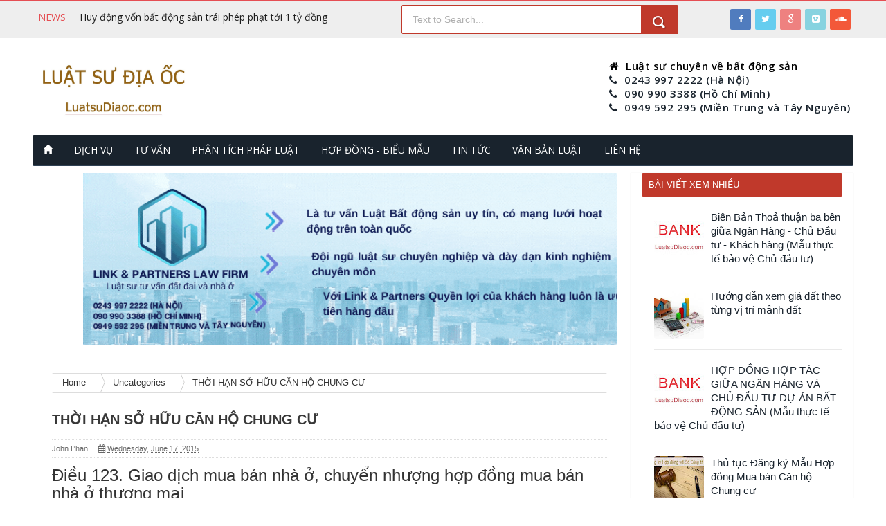

--- FILE ---
content_type: text/html; charset=UTF-8
request_url: https://www.luatsudiaoc.com/2015/06/thoi-han-so-huu-can-ho-chung-cu.html
body_size: 29238
content:
<!DOCTYPE html>
<html dir='ltr' xmlns='http://www.w3.org/1999/xhtml' xmlns:b='http://www.google.com/2005/gml/b' xmlns:data='http://www.google.com/2005/gml/data' xmlns:expr='http://www.google.com/2005/gml/expr'>
<head>
<link href='https://www.blogger.com/static/v1/widgets/335934321-css_bundle_v2.css' rel='stylesheet' type='text/css'/>
<meta content='width=device-width,initial-scale=1,minimum-scale=1,maximum-scale=1' name='viewport'/>
<meta content='text/html;charset=UTF-8' http-equiv='Content-Type'/>
<meta content='IE=edge,chrome=1' http-equiv='X-UA-Compatible'/>
<meta content='text/html; charset=UTF-8' http-equiv='Content-Type'/>
<meta content='blogger' name='generator'/>
<link href='https://www.luatsudiaoc.com/favicon.ico' rel='icon' type='image/x-icon'/>
<link href='https://www.luatsudiaoc.com/2015/06/thoi-han-so-huu-can-ho-chung-cu.html' rel='canonical'/>
<link rel="alternate" type="application/atom+xml" title="LUẬT SƯ BẤT ĐỘNG SẢN | LUẬT SƯ ĐỊA ỐC | NHÀ ĐẤT - Atom" href="https://www.luatsudiaoc.com/feeds/posts/default" />
<link rel="alternate" type="application/rss+xml" title="LUẬT SƯ BẤT ĐỘNG SẢN | LUẬT SƯ ĐỊA ỐC | NHÀ ĐẤT - RSS" href="https://www.luatsudiaoc.com/feeds/posts/default?alt=rss" />
<link rel="service.post" type="application/atom+xml" title="LUẬT SƯ BẤT ĐỘNG SẢN | LUẬT SƯ ĐỊA ỐC | NHÀ ĐẤT - Atom" href="https://www.blogger.com/feeds/2478831253257503649/posts/default" />

<link rel="alternate" type="application/atom+xml" title="LUẬT SƯ BẤT ĐỘNG SẢN | LUẬT SƯ ĐỊA ỐC | NHÀ ĐẤT - Atom" href="https://www.luatsudiaoc.com/feeds/3229811191405942981/comments/default" />
<!--Can't find substitution for tag [blog.ieCssRetrofitLinks]-->
<meta content='https://www.luatsudiaoc.com/2015/06/thoi-han-so-huu-can-ho-chung-cu.html' property='og:url'/>
<meta content='THỜI HẠN SỞ HỮU CĂN HỘ CHUNG CƯ' property='og:title'/>
<meta content='Luật sư Địa ốc | Luật sư Bất động sản | Giải quyết tranh chấp mua bán nhà đất | Tư vấn pháp luật' property='og:description'/>
<!-- SEO Meta Tag -->
<meta content='THỜI HẠN SỞ HỮU CĂN HỘ CHUNG CƯ' name='keywords'/>
<!-- SEO Title Tag -->
<title>
THỜI HẠN SỞ HỮU CĂN HỘ CHUNG CƯ
</title>
<meta content='YOUR_APPLICATION_ID' property='fb:app_id'/>
<!-- chen bootstrap -->
<link href='https://maxcdn.bootstrapcdn.com/bootstrap/3.2.0/css/bootstrap.min.css' rel='stylesheet'/>
<script src="//maxcdn.bootstrapcdn.com/bootstrap/3.2.0/js/bootstrap.min.js"></script>
<link href="//fonts.googleapis.com/css?+++++++++++++mily=Fjalla+One" rel="stylesheet" type="text/css">
<link href='//netdna.bootstrapcdn.com/font-awesome/4.1.0/css/font-awesome.css' rel='stylesheet'/>
<link href='//fonts.googleapis.com/css?family=Oswald%3A400%2C300%2C700&ver=3.8.4' id='kopa-default-heading-font-css' media='all' rel='stylesheet' type='text/css'/>
<link href="//fonts.googleapis.com/css?family=Open+Sans:400,400Italic,600,700%7CRoboto+Slab%7CMerriweather:300italic" id="smartmag-fonts-css" media="all" rel="stylesheet" type="text/css">
<link href='https://www.blogger.com/static/v1/widgets/1535467126-widget_css_2_bundle.css' rel='stylesheet' type='text/css'/>
<link href="//fonts.googleapis.com/css?family=Raleway:300,400,500,600" rel="stylesheet" type="text/css">
<link href="//fonts.googleapis.com/css?family=Arimo:400,700,400italic,700italic%7CMontserrat:400,700%7CRoboto:400,700%7CRoboto+Condensed:400&amp;ver=1408323976" id="redux-google-fonts-css" media="all" rel="stylesheet" type="text/css">

<style type="text/css"><!-- /*
<style id='page-skin-1' type='text/css'><!--
*/
--></style>
<style type='text/css'>
/* Code CSS của blog */
/*.......bat dau vao chinh sua.......*/
a:hover, a:focus {
    color: #C0392B;
    text-decoration: none;
}
.post-body {
    line-height: 1.6em;
    font-size: 16px;
}
h2.post-title, h1.post-title {
    font-size: 22px;
}
/* Search Box
----------------------------------------------- */
#top-nav {
    background-color: #eee;
border-top: 2px solid #e54e53;
height:55px;
margin-bottom:20px;
}
#searchformfix
{
float:left;
overflow:hidden;
position:relative;
}
#searchform {
    margin: 10px 0 0;
    padding: 0;
    border: 1px solid #C0392B;
border-radius:2px;
}
#searchformfix {
    margin:0 auto;
    overflow: hidden;
    position: relative;
margin-top: -5px;
width:400px;
}
#searchform fieldset
{
padding:0;
border:none;
margin:0;
}
#searchform input[type="text"]{
background: #fff;
    border: none;
    padding: 0px 10px 0px 15px;
    margin: 0px;
    width: 95%;
    border-radius:3px 0 0 3px;
    color: #afafaf;
    height: 40px;
    font-size: 14px;
    line-height: 20px;}
#searchform input[type=submit]
{
background:url(https://blogger.googleusercontent.com/img/b/R29vZ2xl/AVvXsEgyhmeq2Bj6e5lzuOCOxC-ssq6Gsg-rXsDbXwAzzjU4I9EVMVLvlWlC348qr53B830QOxTNLv27DZFSCtYKhbqDmar_qVIqpT6iyveD5pkRyexI54A38uPe2YPxYZbIM-wpIV0E3KKRrbjs/s1600/icon-search.png) center 15px no-repeat;
cursor:pointer;
margin:0;
padding:0;
width:54px;
height:42px;
line-height:27px;
right: 0px;
position: absolute;
background-color: #C0392B;
}
input[type=submit]
{
color:#fff;
text-transform:uppercase;
border:none;
font-size:20px;
background:url(gradient.png) bottom repeat-x;
cursor:pointer;
margin-top:10px;
float:left;
overflow:visible;
}
#searchform input[type=submit]:hover
{background-color:#747474;
}

/*---Flicker Image Gallery-----*/

.social-icons{float:right;}
.social-icons{    margin: 10px 0 0 10px;
    text-align: center;
    padding-right: 5px;}
.social-icons a{display:inline-block;position:relative;overflow:hidden;line-height:0px;margin:1px;border-radius:2px;}.social-icons a i{width:30px;height:30px;line-height:30px;font-size:13px;}.social-icons.icon-32 a i{width:32px;height:32px;line-height:32px;font-size:18px;}.social-icons.icon-12 a i{width:18px;height:18px;line-height:18px;font-size:9px;}.social-icons.icon-12 a i.icon-home{padding:0;height:18px;font-size:15px;font-weight:normal;}
.social-icons a i{color:#FFF!important;display:inline-block;text-align:center;overflow:hidden;-webkit-transition:all ease-in-out 0.2s;-moz-transition:all ease-in-out 0.2s;-o-transition:all ease-in-out 0.2s;transition:all ease-in-out 0.2s;}.social-icons a i.icon-home{background:#4e5462;}.social-icons a i.fa-facebook{background:#507cbe;}.social-icons a i.fa-twitter{background:#65cdef;}.social-icons a i.social_icon-rss{background:#fbab5d;}.social-icons a i.fa-google{background:#ee8180;}.social-icons a i.fa fa-pinterest{background:#f16361;}.social-icons a i.social_icon-myspace{background:#2e9fdf;}.social-icons a i.fa fa-dribbble{background:#d97aa5;}.social-icons a i.social_icon-linkedin{background:#91c9db;}.social-icons a i.fa fa-evernote{background:#8ac979;}.social-icons a i.social_icon-flickr{background:#db97be;}.social-icons a i.fa fa-youtube{background:#f16361;}.social-icons a i.social_icon-skype{background:#38c3f2;}.social-icons a i.fa fa-digg{background:#4ea1d9;}.social-icons a i.social_icon-reddit{background:#7fc1d7;}.social-icons a i.fa fa-delicious{background:#5a91de;}.social-icons a i.fa-stumbleupon{background:#e36644;}.social-icons a i.fa fa-tumblr{background:#4e7da2;}.social-icons a i.fa-vimeo-square{background:#87d3e0;}.social-icons a i.fa fa-blogger{background:#fbc95d;}.social-icons a i.fa fa-wordpress{background:#dddcdc;}.social-icons a i.fa fa-yelp{background:#c64947;}.social-icons a i.social_icon-lastfm{background:#c35252;}.social-icons a i.social_icon-grooveshark{background:#2ab8ed;}.social-icons a i.social_icon-xing{background:#639d71;}.social-icons a i.social_icon-posterous{background:#e7c16f;}.social-icons a i.social_icon-deviantart{background:#95a595;}.social-icons a i.social_icon-openid{background:#fb915d;}.social-icons a i.social_icon-behance{background:#18ace3;}.social-icons a i.social_icon-instagram{background:#c8c5b3;}.social-icons a i.social_icon-paypal{background:#4ea1d9;}.social-icons a i.social_icon-spotify{background:#6fcb57;}.social-icons a i.social_icon-viadeo{background:#9ec7d5;}.social-icons a i.social_icon-googleplay{background:#ce5452;}.social-icons a i.social_icon-forrst{background:#64bb8d;}.social-icons a i.social_icon-vk{background:#568bb0;}.social-icons a i.social_icon-appstore{background:#cdcccb;}.social-icons a i.social_icon-amazon{background:#f0b22e;}.social-icons a i.fa-soundcloud{background:#f35839;}.social-icons a i:hover{background:#434347;}
a.tooldown{display:inline-block;}.tipsy{font-size:12px;position:absolute;padding:5px;z-index:100000;}.tipsy-inner{background-color:#232323;color:#FFF;max-width:200px;padding:0px 8px;text-align:center;border-radius:3px;}.tipsy-arrow{position:absolute;width:0;height:0;line-height:0;border:5px dashed #232323;}.tipsy-arrow-n{border-bottom-color:#232323;}.tipsy-arrow-s{border-top-color:#232323;}.tipsy-arrow-e{border-left-color:#232323;}.tipsy-arrow-w{border-right-color:#232323;}.tipsy-n .tipsy-arrow{top:0px;left:50%;margin-left:-5px;border-bottom-style:solid;border-top:none;border-left-color:transparent;border-right-color:transparent;}.tipsy-nw .tipsy-arrow{top:0;left:10px;border-bottom-style:solid;border-top:none;border-left-color:transparent;border-right-color:transparent;}.tipsy-ne .tipsy-arrow{top:0;right:10px;border-bottom-style:solid;border-top:none;border-left-color:transparent;border-right-color:transparent;}.tipsy-s .tipsy-arrow{bottom:0;left:50%;margin-left:-5px;border-top-style:solid;border-bottom:none;border-left-color:transparent;border-right-color:transparent;}.tipsy-sw .tipsy-arrow{bottom:0;left:10px;border-top-style:solid;border-bottom:none;border-left-color:transparent;border-right-color:transparent;}.tipsy-se .tipsy-arrow{bottom:0;right:10px;border-top-style:solid;border-bottom:none;border-left-color:transparent;border-right-color:transparent;}.tipsy-e .tipsy-arrow{right:0;top:50%;margin-top:-5px;border-left-style:solid;border-right:none;border-top-color:transparent;border-bottom-color:transparent;}.tipsy-w .tipsy-arrow{left:0;top:50%;margin-top:-5px;border-right-style:solid;border-left:none;border-top-color:transparent;border-bottom-color:transparent;cursor:help;}
div.conty {
width: 960px;
margin: 0 auto;
}
.top-menu {
width: 93%;
    margin: 0 auto;}
#beakingnews {
float: left;
height: 30px;
line-height: 28px;
overflow: hidden;
width: 45%;
margin-top: 4px;
}
#recentpostbreaking li a {
color:#1d1d1d;
font-family: Open Sans,sans-serif;
font-size: 14px;
font-weight: 400;
line-height: 29px;
}
#recentpostbreaking li a:hover {
color:#333;
}


#beakingnews .tulisbreaking {
color: #FFFFFF;
display: block;
float: left;
font-family: sans-serif;
font-weight: bold;
padding: 5px 10px;
position: absolute;
font-family: Open Sans,sans-serif;
font-size: 14px;
  font-weight: 400;
  color: #e54e53;
  text-transform: uppercase;
}
#recentpostbreaking {
float: left;
margin-left: 70px;
}
#recentpostbreaking ul,#recentpostbreaking li{list-style:none;margin:0;padding:2px  0 0}
/*....tile main...*/
#header-wrapper {
position: relative;
    font-family: Open Sans,sans-serif;
    font-size: 16px;
    bottom: 0;
    left: 0;
    margin: 0;
    width: 100%;
    color: Black;
    background-color: #fff;
    z-index: 1;
    padding: 10px;}
.header-left .container {
width:95%;
padding-right:10px;
padding-left:0px; }
.header-left .contact {
float:right; }
.contact ul {
padding: 0;
    list-style: none;}

.contact li {
color: black;
font: 600 15px Open Sans,sans-serif;
    letter-spacing: 0.5px;}
.contact i.fa {
    padding-right:10px; }
/*............header..........*/
.Header h1 {
    margin-bottom: 10px;
    font-size: 50px;
    font-weight: 900;
}
#header-inner a img {
width: 250px;
    height: 100px;
    margin-left: -15px;
margin-top: -10px;
}

/*.....Menu.................*/
#menu {
    margin-top:10px;}
 #menu .container {
    width:95%;}
 .navbar-collapse {
font: normal bold 12px Arial, sans-serif;
    text-transform: uppercase;
    line-height: 43px;
    padding: 0 0px;
    background-color: #19232D;
    border-bottom: 2px solid #2f4154;
	border-radius:2px; }
.navbar-collapse li {
position: relative;
    margin: 0 0;
    padding: 0 1px 0 0;
    border-color: #222222;
    border-image: none;
    border-width: 0 0 0 1px; }
.navbar-collapse li a {
display: block;
    text-decoration: none;
    color: #fff;
    text-transform: uppercase;
    font-family: 'Oswald', sans-serif;
    font-size: 15px;
    font: 14px "Open Sans", Arial, sans-serif;
padding-top: 12px;
    padding-bottom: 12px;
   }
.nav li a:hover, .nav li a:focus {
    text-decoration: none;
    background-color: #333333;
border-bottom: 2px solid #e54e53;
}
.dropdown-menu li a {
color: black;
    padding-top: 5px;
    padding-bottom: 5px;
  }
.dropdown-menu li a:hover, .dropdown-menu li a:focus {
background-color: #fff;
    border-bottom: 2px solid #e54e53;}
.nav .open a, .nav .open a:hover, .nav .open a:focus {
    background-color:none;
    border-color:#e54e53;
}
.nav .open>a, .nav .open>a:hover, .nav .open>a:focus {
    background-color: black;}

/*.....slide................*/
.slide {
    margin-bottom:30px;}
.slide .container {
width:95%;
  }
.main-post {
width: 543px;
    height: 423px;}
.featured-post .col-post {
    float: left;
    position: relative;
}
.featured-post .main-post1{
width: 398px;
    height: 278px;
    margin-bottom: 4px;
margin-left: 4px;
    }
.featured-post {
min-height: 1px;
    padding-left:0px;
    float: left;
    width: 985px;
margin: 0 0 ;}
.featured-post .secondary-post {
    float: left;
    margin-right:0px;
	width: 196px;
    height: 140px;
margin-left:5px;
  }
header {
position: absolute;
    font-family: Open Sans,sans-serif;
    font-size: 16px;
    bottom: 0;
    left: 0;
    margin: 0;
    width: 100%;
    color: #fff;
    background-color: rgba(0,0,0,.3);
    z-index: 1;
padding: 10px 20px 14px;
}
header a {
color:#fff;
  }
header h3, h4, h5 {
	margin-top: 4px;
    margin-bottom: 6px;
    line-height: 30px;
	font-weight: 600;
 }
header h3 {
    font-size: 28px;}
header h4 {
	font-size: 16px;
margin-top: 4px;
    margin-bottom: 4px;
    line-height: 20px;
    font-weight: 600;
 }
header h5 {
	font-size: 20px;
    margin-top: 4px;
    margin-bottom: 6px;
    line-height: 30px;
 }
/*.....recent-post..........*/
#Recentpost_Pagemain {
    margin-right:0px;}
#Recentpost_Pagemain h2 {
margin-top: 10px;     padding: 4px 10px;     position: relative;     color: #fff;     z-index: 1;     font-size: 17px;     background: #C0392B;     line-height: 30px; text-align:center;
    margin-bottom:10px; border-radius:2px;}
#Recentpost_Pagemain ul.xpose_thumbs1 {
    width: auto;
padding-right:15px;}
#Recentpost_Pagemain ul li a {
    color: #19232D;
    text-decoration: none;
}
#Recentpost_Pagemain .xpose_thumbs1 span.xpose_title {
    font-size: 15px;
}
#Recentpost_Pagemain ul.xpose_thumbs1 li {
margin: 0 0 0px;
    padding: 0 0 0px;}
/*...carousel.................*/
#crosscol h2 a {
    color:black;}
#crosscol {
    margin-top:60px;}

       #carousel {
    width: 95%;
    position: relative;
    margin: 30px 0 0;
    height: 250px;
    margin: 0 auto;
margin-bottom:40px;
}
        #carousel ul{
          width:10000px;
          position: relative;
          overflow:hidden;
          margin-top:0px;
        }
        #carousel ul li {
          display: block; 
          float: left; 
          margin:0;
          margin-right:2.5px;  
          width: 310px; 
          overflow: hidden;
          height:230px;
        }
        #carousel .thumbE{
          height:100px;
          width: 310px;
        }
        #carousel  #previous_button { 
          position: absolute;
		bottom: 130px;
		left: -30px;
		width: 25px;
        height: 30px;
		cursor: pointer;
		background: #E54E53;
		color: #fff;
		z-index: 999;
        }
        #carousel #next_button { 
          position: absolute; 
          bottom:130px; 
          right:-29px; 
          width: 25px; 
          height: 30px; 
          cursor: pointer; 
          background: #E54E53; 
          color:#fff;
          background-position:100% 0;
          z-index:999; 
        }
        
        #carousel ul li a.slider_title{
          opacity: 0.9;
          filter: alpha(opacity = 90);
          float: left;
          text-align: left;
          font: normal 14px Oswald;
          margin-top: 27px;
			width:100%;
height:50%;
          display: inline-block;
          color: #FFF!important;
          font: 400 15px Open Sans,sans-serif;
          letter-spacing: 0.5px;
          line-height: 20px;
          padding: 5px 10px 9px 10px;
background: url(https://blogger.googleusercontent.com/img/b/R29vZ2xl/AVvXsEhjVsU8MVDJH5-9HSyuXq19-CwwKIufHja4MstF1nfUebyzemkIF55gB_3doBOJeF0ICQX0ycHTr6j0rgPS8MP8gj6x4xA0Wihe57-cmKOt00QCFHW1iiKE5lLBTn6ieOHN4jqBDCytW1AC/s1600/bg-gradient.png) 0 -38px repeat-x;
        }
.thumbE .thumbnail {
display: block;
    padding: 0px;
    margin-bottom: 0px;
    line-height: 0px;
    background-color: none;
    border: none;
    border-radius: 4px;}
        #carousel ul li a.slider_title:hover{
          color:#fc0;
        }
        .fa.fa-angle-right {
          font-size: 27px;
          margin-left: 8px;
        }
        .fa.fa-angle-left {
          font-size: 27px;
          margin-left: 8px;
        }
        #carousel #next_button:hover {
          background: #C0392B;
          color: #FFF;
        }
        #carousel  #previous_button:hover {
          background: #C0392B;
          color: #FFF;
        }

#carousel ul li img {
    width: 290px;
height:218px;
}
#carousel ul li {
    width: 290px !important;
margin-right:30px;}
#carousel .recent-post-title h2 {
margin-bottom:0px;
}
.recent-post-title h2 {
    background: #f9f9f9;
  border: 1px solid #d9d9d9;
  border-left: 0;
  border-right: 0;
  line-height: 32px;
  color: #19232d;
  font-size: 13px;
  font-family: "Open Sans", Arial, sans-serif;
  font-weight: 600;
  text-transform: uppercase;
  padding: 0 14px;
margin-bottom:30px;
}
#carousel .content ul {
    height:250px;}
/*........lables1.................*/
#mywrapper {
    float: left;
    width: 65%;
    margin-top: 10px;
    margin-left: 60px;
}
.lables1 a {
    color: #19232D;}

ul.news_pictures_list {
    padding:0px;}
ul.xpose_thumbs1 {
margin:0 0 0 0;
width:45%;
float:left;
list-style: none;
    padding: 0px;
}
ul.xpose_thumbs1 li {
font-size:12px;
height:75px;
margin:0 0 8px;
padding:0 0 8px;
border-bottom:1px dotted #e5e5e5;
}

span.xpose_title {
    display: block;
    margin: 0 0 5px;
    line-height: 1.4em;
    font-family: Roboto;
    line-height: 24px;
    letter-spacing: 0.5px;
    font-style: normal;
    font-size: 22px;
    font: 400 18px Open Sans,sans-serif;
    color: #434c51;
}
 .xpose_thumbs1 span.xpose_title {
margin-top:	10px;
font-size:19px;
  }
span.xpose_meta {
    background: transparent;
    display: block;
    font-size: 13px;
    color: #aaa;
    padding-top:5px;
}
span.xpose_meta_comment {
padding-right: 10px;
    padding-left: 10px;}
span.xpose_meta_comment a ,span.xpose_meta_more a {
  color:#aaa;}
span.rp_summary {
    display: block;
    margin: 6px 0 0;
    color: #747474;
font-family: Open Sans,sans-serif;
    font-size: 14px;
    font-weight: 400;
line-height:19px;
}

ul.xpose_thumbs22 {
    font-size: 13px;
    width: 50%;
    float: right;
list-style: none;
}
ul.xpose_thumbs22 .xpose_thumb2 {
    background: #fbfbfb;
    float: left;
    margin: 3px 8px 0 0;
    height: 80px;
    width: 80px;
}
ul.xpose_thumbs22 li {
    padding: 0 0;
    font-size: 11px;
    margin: 0 0 8px;
    padding: 0 0 8px;
    border-bottom: 1px dotted #e5e5e5;
    min-height: 90px;
}
span.xpose_title2 {
    font-size: 15px;
}
#Label1 ul li {
    font-size:16px;}
a img {
    border-radius: 2px;
}
/*.................footer...............*/
#footer .container {
    width:95%;
margin-top:30px;}
#footer {
    overflow: hidden;
    margin: 0 auto;
    padding: 15px 28px;
    color: #dddddd;
    background-color: #19232D;

}
  .adress h3 { border-bottom: 1px solid #999;
 	padding-bottom: 6px;
    margin-bottom: 10px;
}
.fblock h3 {
    margin: 0 0 10px;
    padding: 0 0 10px;
    border-bottom: 1px solid #999;
    font-size: 20px;}
ul.menu-list {
list-style:none;
    padding-left: 0px;
margin-top: 10px;
}
.menu-list li a {
    color:#fff;}
.menu-list a:hover,.menu-list a:focus {
    color: #C0392B;
    text-decoration: none;
}
.menu-list li , .bl-conte{
padding: 5px 0px 5px 0px;}
.bl-cont {
margin-top:10px;}
.bl-conte a {
    color: #C0392B;}
.bl-conte .fa {
    padding-right:5px; }
#footer-wrapper {
    background: #121A21;
    margin: 0 auto;
    padding: 15px 20px;
    overflow: hidden;
    color: #eeeeee;
    font-size: 12px;
}
.footer-left {
    float: left;
    color: #949494;
}
.footer-left a {
    color:#eee;}
#footer-wrapper .container{
width: 93%;
  }
/* chinh sua phan trang con*/
/*My wrapper
----------------------------------------------- */
h1.title a {
color:#000}
#Blog1 {
    background-color: #fff;
}
#post-wrapper {
background:transparent;
float:left;
width:645px;
max-width:645px;
margin: 0 10px 10px 0;
}
.post-container {
padding-top:20px;
padding-bottom:20px;
}
.breadcrumbs {border-bottom: 1px solid #DDDDDD;border-radius: 2px 2px 2px 2px;border-top: 1px solid #DDDDDD;font-size: 90%;height:auto;margin-bottom: 10px;margin-top: 1px;overflow: hidden;padding: 5px;}
.breadcrumbs > span {background: url("https://blogger.googleusercontent.com/img/b/R29vZ2xl/AVvXsEiAxvF5_NEUAHchd6AcrTanhlkO53qhbezjwL_Xq6lsnLm8bamlAm2iWqbSbo3eTaZRwpXGpW-W4LO6DFjTOMQI7aLO_eMBuCw-w-uE-bY1bL85KG7HghDuBkCzEFIfBOfRUPUWyM2GDjY/s200/bc_separator.png") no-repeat scroll right center transparent;padding: 10px 25px 10px 10px;}
.breadcrumbs > span:last-child {background: none repeat scroll 0 0 transparent;color: #333333;}
.breadcrumbs a {color: #333333;}
.post {
background: #ffffff;
    padding: 15px 0;
border-bottom: 1px solid #E2E2E2;
}
.post-body {
line-height:1.6em;
}
h2.post-title, h1.post-title {
font:Helvetica !important;
}
h2.post-title a, h1.post-title a, h2.post-title, h1.post-title {
color:#383838;
}
h2.post-title a:hover, h1.post-title a:hover {
color:#0072C6;
}
.img-thumbnail {
background:#fbfbfb url(https://blogger.googleusercontent.com/img/b/R29vZ2xl/AVvXsEhmXWUoKdjYY6B2lT5OjOHs077SgZiwZLfbOQ36FYNy_iy6XJrS3VTfFo3ZNTg0oADTIyCURN6yS4D1YN1kTnm53snNsmdOx8Z9PmpM7fFRoYpHEPgajXSJn9MI-iL_mWD3uiTKu2h-6Rhd/w200-c-h140/no-image.png) no-repeat center center;
position:relative;
float:left;
width:200px;
height:150px;
margin:0 15px 0 0;
}
.img-thumbnail img {
width:190px;
height:140px;
}
span.rollover {
}
span.rollover:before {
content:"";
position: absolute;
width:24px;
height:24px;
margin:-12px;
top:50%;
left:50%;
}
span.rollover:hover {
opacity: .7;
-o-transition:all 1s;
-moz-transition:all 1s;
-webkit-transition:all 1s;
}
.post-info {
background: transparent;
margin: 0 0 12px;
color: #666666;
font-size: 11px;
padding: 5px 0;
border-bottom: 1px dotted #dedede;
border-top: 1px dotted #dedede;
margin-top:15px;
}
.post-info a {
display:inline-block;
color:#666666;
}
.author-info, .time-info, .comment-info, .label-info, .review-info {
margin-right:12px;
display:inline;
}
.label-info {
    background-color: #fff;
}
a.readmore {
display:inline-block;
margin:15px 0 0;
border:1px solid #dddddd;
padding:0px 10px;
line-height:26px;
font-size:11px;
font-weight:bold;
text-transform:uppercase;
background-color: #C0392B;
    color: #fff;
    float: right;
    margin-right: 20px;
}
a.readmore:hover  {
border:1px solid #aaaaaa;
}
/* Trang con
----------------------------------------------- */
.top-comment {
    margin-left: 30px;
margin-right:30px;
}

#singlepage {
    float: left;
width:100%;
}
#sidebar-wrapper {
    width: 25%;
    float: left;
	background-color: #fff;
    box-shadow: 0 1px 1px 1px rgba(50, 50, 50, 0.1);
margin-top:10px;
margin-bottom:20px;
}
.widget ul{
    list-style: none;
}
.PopularPosts .widget-content ul li{
    padding: .7em 0;
    border-bottom: 1px solid #E9E9E9;
    background: none repeat scroll 0 0 transparent;
padding-top:20px;
}
.PopularPosts img {
   padding-right: 0px;
    border-radius: 4px 4px 4px 4px;
}
.item-snippet{
    float: left;
}
.PopularPosts .item-thumbnail {
    float: left;
    margin: 0 10px 5px 0;
}
.PopularPosts .item-title {
    padding-bottom: 0.2em;
}
.PopularPosts .item-title a {
    color:#19232D;}
.item-title b {
    font-weight:500;
font-size: 15px;
    line-height: 20px;
}
/*share post*/
.share-post {
font-size: 13px;
margin-top: 15px;
}
.share-post li {
float: left;
}
.share-post a {
display: block;
margin-right: 10px;
text-indent: -9999px;
margin-left: 12px;
background: url(https://blogger.googleusercontent.com/img/b/R29vZ2xl/AVvXsEiyQfXs0Q5kTtFRd2VgLlLB1v23Vm3vwv2t2B-mCfSRTQEHg-tCwW3M1qqBBE-rqI8vMBz-Q1yxpy6Q5HPp9DlgQ3oNkPyde2jTwB9z-sk8tUDKRoxTGMbQ215lLoy2uoaHne9Lvuu1_p4/s1600/single-share.png) no-repeat;
-webkit-transition: opacity .2s;
-moz-transition: opacity .2s;
-o-transition: opacity .2s;
transition: opacity .2s; 
}
.share-post a:hover {
opacity: .7;
}
.share-post
.facebook a {
width: 7px;
}
.share-post
.twitter a {
width: 18px;
background-position: -47px 0;
}
.share-post
.google a {
width: 14px;
background-position: -105px 0;
}
.share-post
.pinterest a {
width: 11px;
background-position: -159px 1px;
}
/*** Share Post Styling ***/
#share-post {
width: 100%;
overflow: hidden;
margin-top: 20px;
}
#share-post a {
display: block;
height: 32px;
line-height: 32px;
color: #fff;
float: left;
padding-right: 10px;
margin-right: 10px;
margin-bottom: 25px;
}
#share-post
.facebook {
background-color: #436FC9;
}
#share-post
.twitter {
background-color: #40BEF4;
}
#share-post
.google {
background-color: #EC5F4A;
}
#share-post
span {
display: block;
width: 32px;
height: 32px;
float: left;
margin-right: 10px;
background: url(https://blogger.googleusercontent.com/img/b/R29vZ2xl/AVvXsEiyQfXs0Q5kTtFRd2VgLlLB1v23Vm3vwv2t2B-mCfSRTQEHg-tCwW3M1qqBBE-rqI8vMBz-Q1yxpy6Q5HPp9DlgQ3oNkPyde2jTwB9z-sk8tUDKRoxTGMbQ215lLoy2uoaHne9Lvuu1_p4/s1600/single-share.png) no-repeat;
}
#share-post
.facebook span {
background-color: #3967C6;
}
#share-post
.twitter span {
background-color: #26B5F2;
background-position: -72px 0;
}
#share-post
.google span {
background-color: #E94D36;
background-position: -144px 0;
}

/* tac gia */
.author-avatar img{border:1px solid #ccc;padding:4px;background:#fff;float:left;margin:0 10px 5px 0;border:50%;box-shadow:0 0 3px 0 #b5b5b5;-moz-box-shadow:0 0 3px 0 #b5b5b5;-webkit-box-shadow:0 0 3px 0 #b5b5b5}
#author-box {
    margin-top:30px;}
#author-box h3 {
padding-bottom: 10px;
    border-bottom: 1px solid #C0392B;
    line-height: 27px;
    font-size: 19px;
    font-family: Slab,Georgia,serif;
    font-weight: 500;
    color: #C0392B;
}
#author-box .block-head {
    color: #191919;
}
.post-listing .author-description{
margin-top:10px;
}

/* ==== Related Post Widget Start ==== */
#related-posts{float:left;width:auto; margin-top:30px;}
#related-posts h2{padding: 3px;
    padding-bottom: 7px;
    line-height: 27px;
    font-size: 19px;
    font-family: Slab,Georgia,serif;
    font-weight: 500;
    color: #C0392B;
}
#related-posts .related_img {margin:3px;border:2px solid #f2f2f2;width:150px;height:100px;transition:all 300ms ease-in-out;-webkit-transition:all 300ms ease-in-out;-moz-transition:all 300ms ease-in-out;-o-transition:all 300ms ease-in-out;-ms-transition:all 300ms ease-in-out;}
#related-title {color:#222;text-align:center;padding: 0 10px;font-size:14px Oswald; line-height:16px;text-shadow:0 2px 2px #fff;height:28px;width:150px;}
#related-posts .related_img:hover{border:4px solid #191919;opacity:.7;filter:alpha(opacity=70);-moz-opacity:.7;-khtml-opacity:.7}
#related-posts b{
    font-weight: 400;
}
/*binh luan*/
.post-outer #top-comment{
margin-top:30px;
padding-bottom:30px;
}
.text-left{
    padding-bottom: 10px;
    line-height: 27px;
    font-size: 19px;
    font-family: Slab,Georgia,serif;
    font-weight: 500;
    color: #C0392B;
}
.nav-tabs>li>a{
margin-right: 2px;
    line-height: 1.42857143;
    border: 1px solid;
    border-radius: 4px 4px 0 0;
text-decoration: none;
    background-color: white;
border-color: #ddd;
}
#blog-pager{
display:none;
}
.post-feeds{
display:none;
}
.blog-feeds {
margin-left: 30px;
margin-right: 30px;
margin-top: 20px;
padding-bottom:30px;
}
.pagenavi {
clear: both;
margin-left: 30px;
margin-right: 30px;
clear: both;
margin-top: 20px;
text-align: center;
font-size: 14px;
font-weight: bold;
padding: 0px;
text-transform: uppercase;
}
.pagenavi span,.pagenavi a {
padding: 6px 20px 6px 15px;
margin-right:3px;
display:inline-block;
float: left;
color:#fff;
background: none repeat scroll 0 0 transparent;
border-right: 1px solid #DDDDDD;
background-color:#191919;
border: 1px solid #191919;
}
.pagenavi .current, .pagenavi .pages, .pagenavi a:hover {
border: 1px solid #fff;
color:#fff;
}
.pagenavi .pages {
display:none;
}
h2.post-title, h1.post-title {
    margin-bottom: 10px;
    line-height: 27px;
    font-size: 20px;
    font-family: Helvetica !important;
    font-weight: 600;
}
h2.post-title a, h1.post-title a, h2.post-title, h1.post-title {
padding: 0px;
}
h2.post-title a:hover, h1.post-title a:hover{
color:#191919;}
.status-msg-wrap{
display:none;
}
/* lables ben phai */
.widget-content li {
    padding: 0.8em 0;
    margin: 0;
    text-indent: 0;
    }
/*hinh anh trong bai dang*/
.separator {
    border: none;
    position: relative;
    margin-bottom: 10px;
    margin-top: 10px;
    width: 100%;
    height: 100%;
}
.post-body a img{
max-width: 100%;
height: auto;}
.separator a img {
max-width: 100%;
height: auto;}
.separator a {
  margin-left:0px !important;
  margin-right:0px;
}
.post-body img {
max-width: 100%;
height: auto;}
/*responsive map*/
.map-responsive{
    overflow:hidden;
    padding-bottom:56.25%;
    position:relative;
    height:0;
}
.map-responsive iframe{
    left:0;
    top:0;
    height:100%;
    width:100%;
    position:absolute;
}
/* back to top */
#back-to-top {
background:#353738;
color:#ffffff;
padding:6px 8px;
font-size:24px;
border-radius:4px;
}
.back-to-top {
position:fixed !important;
position:absolute;
bottom:20px;
right:10px;
z-index:999;
}


</style>
<style>


@media only screen and (min-width:980px){
#sidebar-wrapper{
margin-left: 20px;}
  }
@media only screen and (min-width:1330px){
#sidebar-wrapper {
    margin-left: 23px;
}
  }

</style>
<!--responsive mobi-->
<style>
@media only screen and (max-width:1345px){
/*--trang chu--*/
.main-post, .main-post img {
    width: 500px;
height: 388px;
}
.featured-post .main-post1 , .main-post1 img {
    width: 378px;
    height: 264px; }
.featured-post .secondary-post ,.secondary-post img {
width: 186px;
height: 120px; }

/*trang lable*/
/*--trang con--*/
}
@media only screen and (max-width:1224px){
/*--trang chu--*/
    #beakingnews {width:40%}
    .write-trai{margin-left:20px;}
	#carousel ul li {
    width: 270px !important;
    margin-right: 18px;
}
/*trang lable*/
/*--trang con--*/
}
@media only screen and (max-width:1024px){
/*--trang chu--*/
.post-body {
    font-size: 18px;
}
img.hinhquangcao {
  padding-left: 0px !important;
  }
.main-post, .main-post img {
    width: 530px;
height: 403px;
}
.featured-post .main-post1 , .main-post1 img {
    width: 408px;
    height: 276px; }
.featured-post .secondary-post ,.secondary-post img {
width: 202px;
height: 123px; }
.write-trai {
    margin-left: -15px;
}
#Recentpost_Pagemain h2 {
      margin-top: 30px;}
.content {
    width: auto !important;
}
.slide .col-md-3 {
    width: 100%;
}
ul.xpose_thumbs1 li {
      height: 40px;}
.xpose_thumb img {
    width: 310px;
height:auto;
}
span.xpose_meta {
    font-size: 12px;}
ul.social-icons {
      padding-left:0px; }
#beakingnews {
    width: 32%;
}
#mywrapper {
    margin-left: 40px;
}
.popular-posts ul {
      padding-left:0px;}
/*trang lable*/
/*--trang con--*/
}
@media only screen and (max-width:980px){
/*--trang chu--*/
.main-post, .main-post img {
    width: 490px;
height: 395px;
}
.featured-post .main-post1 , .main-post1 img {
    width: 408px;
    height: 266px; }
.featured-post .secondary-post ,.secondary-post img {
width: 202px;
height: 125px; }
.bl-cont {
    margin-bottom: 30px;
}
.adress {
padding-left: 15px;
}
/*trang lable*/
/*--trang con--*/
#related-title {
width:130px;
}
#related-posts .related_img{
width: 130px;
height: 90px;}
}

@media only screen and (max-width:950px){
.main-post, .main-post img {
    width: 420px;
height: 318px;
}
.featured-post .main-post1 , .main-post1 img {
    width: 305px;
height: 209px; }
.featured-post .secondary-post ,.secondary-post img {
width: 150px;
height: 103px; }

#searchformfix {
width:300px;}
.navbar-collapse li a {
font-size:12px;
padding:10px 10px; }
.featured-post {
      width:800px;}
header h4 {
      font-size: 14px;}
#sidebar-wrapper {
width: 89%;
      margin-left: 45px;}
#mywrapper {
    width: 90%;}
/*--trang chu--*/
/*trang lable*/
/*--trang con--*/
#related-title {
width:200px;
}
#related-posts .related_img {
width: 200px;
height: 120px;}
.form-inline {
padding-bottom:10px;
    }
#share-post a{
width:100px;
}
}
@media only screen and (max-width:768px){
/*--trang chu--*/
.main-post, .main-post img {
    width: 390px;
height: 318px;
}
#searchformfix {
    width: 280px;
}
.featured-post {
    width: 720px;
}

/*trang lable*/
/*--trang con--*/

}
@media only screen and (max-width:736px){
.main-post, .main-post img {
    width: 390px;
height: 300px;
}
.featured-post .main-post1 , .main-post1 img {
    width: 275px;
height: 196px; }
.featured-post .secondary-post ,.secondary-post img {
width: 135px;
height: 101px; }

#beakingnews {
  display: none;
}
#searchformfix {
    width: 400px;
}
.header-left .col-xs-12 {
width:50%;}
.navbar-toggle {
top: -56px;
z-index: 999;
margin-left: 20px;
    position: absolute;
}
.featured-post {
margin-top:50px;
    border-top: 5px solid rgb(238, 238, 238);
}
.featured-post .secondary-post header {
      padding: 10px 5px 5px 10px;}

/*trang lable*/
/*--trang con--*/
.navbar-collapse li a {
text-align:center; }
ul.dropdown-menu {
background:#fff;}
.navbar-nav .open .dropdown-menu {
      background-color: #FFF;}
.dropdown-menu li a:hover, .dropdown-menu li a:focus {
    background-color: #FFF;
    border-bottom: none;
color: black;
}
}

@media only screen and (max-width:700px){
/*trang chu*/
.featured-post {
    width: 670px;
}

.main-post, .main-post img {
    width: 370px;
height: 288px;
}
.featured-post .main-post1 , .main-post1 img {
    width: 225px;
height: 174px; }
.featured-post .secondary-post ,.secondary-post img {
width: 110px;
height: 110px; }
header h5 {
    font-size: 16px;
    margin-top: 4px;
    margin-bottom: 6px;
    line-height: 23px;
}
header h4 {
    font-size: 13px;
    line-height: 13px;
}
/*trang lable*/
/*--trang con--*/
}
@media only screen and (max-width:640px){
/*trang chu*/
.featured-post {
    width: 580px;
}
.main-post, .main-post img {
    width: 350px;
height: 263px;
}
.featured-post .secondary-post ,.secondary-post img {
width: 110px;
height: 85px; }
#mywrapper {
    width: 95%;
margin-left: 20px;
}
.xpose_thumb img {
    width: 280px;
}
span.xpose_title2 {
    font-size: 14px;
}
span.xpose_meta {
    font-size: 10px;
}
#sidebar-wrapper {
    width: 90%;
    margin-left: 35px;
}
/*trang lable*/
/*--trang con--*/
}
@media only screen and (max-width:568px){
/*trang chu*/
#searchformfix {
    width: 320px;
}
.header-left .col-xs-12 {
    width: 100%;
}
.header-left .contact {
    float: left;
    margin-left: 25px;
}
.navbar-toggle {
    top: -160px;
    z-index: 999;
    margin-left: 400px;
    position: absolute;
}
.main-post, .main-post img {
    width: 510px;
    height: auto;
}
.featured-post .secondary-post , .featured-post .main-post1 {
      display:none;}
.featured-post {
    width: 510px;
    margin-top: 10px;
}
#crosscol {
    margin-top: 60px;
    margin-left: 20px;
    margin-right: 20px;
}
#mywrapper {
    width: 93%;
}
ul.xpose_thumbs22 {
    width: 93%;
    margin: 0 auto;
    float: left;
}
ul.xpose_thumbs1 {
    width: 93%;
    float: left;
    margin: 0 auto;
    padding-left: 20px;
}
ul.xpose_thumbs1 li {
    height: 100%;
}
.xpose_thumb img {
    width: 400px;
}
#sidebar-wrapper {
    width: 87%;
    margin-left: 40px;
}
.navbar-toggle {
        top: -180px;
    right: 0px;
}
#header-inner a img {
    margin-left: -10px;
}
/*trang lable*/
/*--trang con--*/
}
@media only screen and (max-width:480px){
/*trang chu*/
#searchformfix {
    width: 440px;
}
.navbar-toggle {
    margin-left: 329px;
    top: -210px;
}
.main-post, .main-post img {
    width: 425px;
}
.featured-post {
    width: 425px;
}
ul.xpose_thumbs1 , ul.xpose_thumbs22{
    padding-left: 0px;
}
.xpose_thumb img {
    width: 350px;
}
#sidebar-wrapper {
    margin-left: 32px;
}
/*trang lable*/
.post-outer .img-thumbnail {
    margin: 0px 15px 20px 0px;
    float: none;
    position: relative;
    width: 310px;
    height: auto;
}
.post-outer .img-thumbnail img {
    width: 300px;
    height: auto;
}
/*--trang con--*/
#related-title{
width: 250px;
}
#related-posts .related_img {
    width: 250px;
    height: auto;
}
}
@media only screen and (max-width:414px){
/*trang chu*/
#searchformfix {
    width: 380px;
}
.navbar-toggle {
    margin-left:0px;
  top: -227px;
}
.main-post, .main-post img , .featured-post{
    width: 365px;
}
/*trang con*/
  }
@media only screen and (max-width:375px){
  #header-inner a img {
    width: 220px;}
.footer-right a.link {
margin-right:60px !important;
}
/*trang chu*/
#searchformfix {
    width: 342px;
    padding-left: 20px;
}
    .navbar-toggle {
    margin-left: 0px;
top: -240px;
}
.main-post, .main-post img {
    width: 325px;
}
.featured-post {
    width: 325px;
}
#crosscol {
    margin-top: 40px;
    margin-left: 25px;
    margin-right: 25px;
}
#carousel ul li {
    width: 300px !important;
    margin-right: 18px;
}
#carousel ul li img {
    width: 300px;
    height: 225px;
}
#mywrapper {
    width: 90%;
}
.xpose_thumb img {
    width: 290px;
}
#sidebar-wrapper {
    margin-left: 25px;
}
#header-left{
margin-top: 20px;
margin-bottom: 10px;}
/*trang lable*/
.post-outer .img-thumbnail img {
    height: auto;
    width: 298px;
}
/*--trang con*/
#share-post a {
    display: block;
    height: 32px;
    line-height: 32px;
    color: #FFF;
    float: left;
    padding-right: 10px;
    margin-right: 10px;
    margin-bottom: 25px;
    width: 40px;
}
}
@media only screen and (max-width:360px){
/*trang chu*/
#searchformfix {
    width: 330px;
    padding-left: 20px;
}
.main-post, .main-post img {
    width: 310px;
}
.featured-post {
    width: 310px;
}
/*trang lable*/
.post-outer .img-thumbnail img {
    height: auto;
    width: 284px;
}
/*--trang con--*/
}
@media only screen and (max-width:320px){
/*trang chu*/
#searchformfix {
    width: 290px;
}
.navbar-toggle {
    top: -28px;
    left: 25px;
}
.featured-post {
    width: 275px;
    margin-top: 50px;
}
.main-post, .main-post img {
    width: 275px;
}
.xpose_thumb img {
    width: 260px;
}
#header-left {
    margin-top: 10px;
}
/*trang lable*/.post-outer .img-thumbnail img {
    height: auto;
    width: 247px;
}

/*--trang con--*/
}

</style>
<style>
@media only screen and (max-width:1345px){
.post-body img, .separator a img , .post-body a img {
max-width:800px;
height:auto;}
}
@media only screen and (max-width:1280px){
.post-body img, .separator a img , .post-body a img {
max-width:760px;
height:auto;}
}
@media only screen and (max-width:1224px){
.post-body img, .separator a img , .post-body a img {
max-width:720px;
height:auto;}
}
@media only screen and (max-width:980px){
.post-body img, .separator a img , .post-body a img {
max-width:560px;
height:auto;}
}
@media only screen and (max-width:800px){
.post-body img, .separator a img , .post-body a img {
max-width:650px;
height:auto;}
}
@media only screen and (max-width:768px){
.post-body img, .separator a img , .post-body a img {
max-width:620px;
height:auto;}
}
@media only screen and (max-width:736px){
.post-body img, .separator a img , .post-body a img {
max-width:590px;
height:auto;}
}
@media only screen and (max-width:667px){
.post-body img, .separator a img , .post-body a img {
max-width:530px;
height:auto;}
}
@media only screen and (max-width:640px){
.post-body img, .separator a img , .post-body a img {
max-width:540px;
height:auto;}
}
@media only screen and (max-width:568px){
.post-body img, .separator a img , .post-body a img {
max-width:460px;
height:auto;}
}
@media only screen and (max-width:480px){
.post-body img, .separator a img , .post-body a img {
max-width:380px;
height:auto;}
}
@media only screen and (max-width:414px){
.post-body img, .separator a img , .post-body a img {
max-width:340px;
height:auto;}
}
@media only screen and (max-width:375px){
.post-body img, .separator a img , .post-body a img {
max-width:280px;
height:auto;}
}
@media only screen and (max-width:360px){
.post-body img, .separator a img , .post-body a img {
max-width:280px;
height:auto;}
}
@media only screen and (max-width:320px){
.post-body img, .separator a img , .post-body a img {
max-width:240px;
height:auto;}
}
</style>
<!--start slider-->
<script>//<![CDATA[
imgr = new Array();
imgr[0] = "http://sites.google.com/site/fdblogsite/Home/nothumbnail.gif";
showRandomImg = true;
aBold = true;
summaryPost = 150; 
summaryTitle = 50; 
numposts1 = 4;

featured_numposts = 4;

function removeHtmlTag(strx, chop) {
    var s = strx.split("<");
    for (var i = 0; i < s.length; i++)
        if (s[i].indexOf(">") != -1) s[i] = s[i].substring(s[i].indexOf(">") + 1, s[i].length);
    s = s.join("");
    s = s.substring(0, chop - 1);
    return s
};


function sliderposts(json) {
    j = showRandomImg ? Math.floor((imgr.length + 1) * Math.random()) : 0;
    img = new Array;
    if (numposts1 <= json.feed.entry.length) maxpost = numposts1;
    else maxpost = json.feed.entry.length;
    for (var i = 0; i < maxpost; i++) {
        var entry = json.feed.entry[i];
        var tag = entry.category[0].term;
        var posttitle = entry.title.$t;
        var pcm;
        var posturl;
        if (i == json.feed.entry.length) break;
        for (var k = 0; k < entry.link.length; k++)
            if (entry.link[k].rel == "alternate") {
                posturl = entry.link[k].href;
                break
            }
        for (var k = 0; k < entry.link.length; k++)
            if (entry.link[k].rel == "replies" && entry.link[k].type == "text/html") {
                pcm = entry.link[k].title.split(" ")[0];
                break
            }
        if ("content" in entry) var postcontent = entry.content.$t;
        else if ("summary" in entry) var postcontent = entry.summary.$t;
        else var postcontent = "";
        postdate = entry.published.$t;
        if (j > imgr.length - 1) j = 0;
        img[i] = imgr[j];
        s = postcontent;
        a = s.indexOf("<img");
        b = s.indexOf('src="', a);
        c = s.indexOf('"', b + 5);
        d = s.substr(b + 5, c - b - 5);
        if (a != -1 && (b != -1 && (c != -1 && d != ""))) img[i] = d;
        var month = [1, 2, 3, 4, 5, 6, 7, 8, 9, 10, 11, 12];
        var month2 = ["Jan", "Feb", "Mar", "Apr", "May", "Jun", "Jul", "Aug", "Sep", "Oct", "Nov", "Dec"];
        var day = postdate.split("-")[2].substring(0, 2);
        var m = postdate.split("-")[1];
        var y = postdate.split("-")[0];
        for (var u2 = 0; u2 < month.length; u2++)
            if (parseInt(m) == month[u2]) {
                m = month2[u2];
                break
            }
        var daystr = day + " " + m + " " + y;
        if (i == 0) {
            var trtd = '<div class="main-post col-post"><a href="' + posturl + '"><img src="' + img[i] + '" height="423" width="543"></img></a><header><span>' + tag + '</span><h3 class="entry-title"><a href="' + posturl + '" title="">' + posttitle + "</a></h3></header></div>";
            document.write(trtd)
  
  } else if (i == 1) {

            var trtd = '<div class="main-post1 col-post"><a href="' + posturl + '"><img src="' + img[i] + '" height="278" width="400"></img></a><header><h5 class="entry-title"><a href="' + posturl + '" title="">' + posttitle + "</a></h5></header></div>";
            document.write(trtd)


 } else {
            var trtd = '<div class="secondary-post col-post" ><a class="hover_play_small" href="' + posturl + '"><img src="' + img[i] + '" height="140" width="196"></img></a><header><h4><a href="' + posturl + '">' + posttitle + "</a></h4></header></div>";
            document.write(trtd)
        }
        j++
    }
};



//]]>
</script>
<!--carousel-->
<script src="//ajax.googleapis.com/ajax/libs/jquery/1/jquery.min.js"></script>
<script type='text/javascript'>
      $(function() {
        $(".set-1").mtabs();                                
      });
    </script>
<script type='text/javascript'>
      //<![CDATA[
      window.selectnav=function(){return function(p,q){var a,h=function(b){var c;b||(b=window.event);b.target?c=b.target:b.srcElement&&(c=b.srcElement);3===c.nodeType&&(c=c.parentNode);c.value&&(window.location.href=c.value)},k=function(b){b=b.nodeName.toLowerCase();return"ul"===b||"ol"===b},l=function(b){for(var c=1;document.getElementById("selectnav"+c);c++){}return b?"selectnav"+c:"selectnav"+(c-1)},n=function(b){g++;var c=b.children.length,a="",d="",f=g-1;if(c){if(f){for(;f--;){d+=r}d+=" "}for(f=0;f<c;f++){var e=b.children[f].children[0];if("undefined"!==typeof e){var h=e.innerText||e.textContent,i="";j&&(i=-1!==e.className.search(j)||-1!==e.parentElement.className.search(j)?m:"");s&&!i&&(i=e.href===document.URL?m:"");a+='<option value="'+e.href+'" '+i+">"+d+h+"</option>";t&&(e=b.children[f].children[1])&&k(e)&&(a+=n(e))}}1===g&&o&&(a='<option value="">'+o+"</option>"+a);1===g&&(a='<select class="selectnav" id="'+l(!0)+'">'+a+"</select>");g--;return a}};if((a=document.getElementById(p))&&k(a)){document.documentElement.className+=" js";var d=q||{},j=d.activeclass||"active1",s="boolean"===typeof d.autoselect?d.autoselect:!0,t="boolean"===typeof d.nested?d.nested:!0,r=d.indent||"\u2192",o=d.label||"- Navigation -",g=0,m=" selected ";a.insertAdjacentHTML("afterend",n(a));a=document.getElementById(l());a.addEventListener&&a.addEventListener("change",h);a.attachEvent&&a.attachEvent("onchange",h)}}}();(jQuery);
      //]]></script>
<script type='text/javascript'>
      //<![CDATA[
      /**
 * jCarouselLite - jQuery plugin to navigate images/any content in a carousel style widget.
 * @requires jQuery v1.2 or above
 *
 * http://gmarwaha.com/jquery/jcarousellite/
 *
 * Copyright (c) 2007 Ganeshji Marwaha (gmarwaha.com)
 * Dual licensed under the MIT and GPL licenses:
 * http://www.opensource.org/licenses/mit-license.php
 * http://www.gnu.org/licenses/gpl.html
 *
 * Version: 1.0.1
 * Note: Requires jquery 1.2 or above from version 1.0.1
 */
      (function($) {                                          // Compliant with jquery.noConflict()
        $.fn.jCarouselLite = function(o) {
          o = $.extend({
            btnPrev: null,
            btnNext: null,
            btnGo: null,
            mouseWheel: true,
            auto: null,
            speed: 200,
            easing: null,
            vertical: false,
            circular: true,
            visible: 4,
            start: 0,
            scroll: 1,
            beforeStart: null,
            afterEnd: null
          }, o || {});
          return this.each(function() {                           // Returns the element collection. Chainable.
            var running = false, animCss=o.vertical?"top":"left", sizeCss=o.vertical?"height":"width";
            var div = $(this), ul = $("ul", div), tLi = $("li", ul), tl = tLi.size(), v = o.visible;
            if(o.circular) {
              ul.prepend(tLi.slice(tl-v-1+1).clone())
              .append(tLi.slice(0,v).clone());
              o.start += v;
            }
            var li = $("li", ul), itemLength = li.size(), curr = o.start;
            div.css("visibility", "visible");
            li.css({overflow: "hidden", float: o.vertical ? "none" : "left"});
            ul.css({margin: "0", padding: "0", position: "relative", "list-style-type": "none", "z-index": "1"});
            div.css({overflow: "hidden", position: "relative", "z-index": "2", left: "0px"});
            var liSize = o.vertical ? height(li) : width(li);   // Full li size(incl margin)-Used for animation
            var ulSize = liSize * itemLength;                   // size of full ul(total length, not just for the visible items)
            var divSize = liSize * v;                           // size of entire div(total length for just the visible items)
            li.css({width: li.width(), height: li.height()});
            ul.css(sizeCss, ulSize+"px").css(animCss, -(curr*liSize));
            div.css(sizeCss, divSize+"px");                     // Width of the DIV. length of visible images
            if(o.btnPrev)
              $(o.btnPrev).click(function() {
                return go(curr-o.scroll);
              });
            if(o.btnNext)
              $(o.btnNext).click(function() {
                return go(curr+o.scroll);
              });
            if(o.btnGo)
              $.each(o.btnGo, function(i, val) {
                $(val).click(function() {
                  return go(o.circular ? o.visible+i : i);
                });
              });
            if(o.mouseWheel && div.mousewheel)
              div.mousewheel(function(e, d) {
                return d>0 ? go(curr-o.scroll) : go(curr+o.scroll);
              });
            if(o.auto)
              setInterval(function() {
                go(curr+o.scroll);
              }, o.auto+o.speed);
            function vis() {
              return li.slice(curr).slice(0,v);
            };
            function go(to) {
              if(!running) {
                if(o.beforeStart)
                  o.beforeStart.call(this, vis());
                if(o.circular) {            // If circular we are in first or last, then goto the other end
                  if(to<=o.start-v-1) {           // If first, then goto last
                    ul.css(animCss, -((itemLength-(v*2))*liSize)+"px");
                    // If "scroll" > 1, then the "to" might not be equal to the condition; it can be lesser depending on the number of elements.
                    curr = to==o.start-v-1 ? itemLength-(v*2)-1 : itemLength-(v*2)-o.scroll;
                  } else if(to>=itemLength-v+1) { // If last, then goto first
                    ul.css(animCss, -( (v) * liSize ) + "px" );
                    // If "scroll" > 1, then the "to" might not be equal to the condition; it can be greater depending on the number of elements.
                    curr = to==itemLength-v+1 ? v+1 : v+o.scroll;
                  } else curr = to;
                } else {                    // If non-circular and to points to first or last, we just return.
                  if(to<0 || to>itemLength-v) return;
                  else curr = to;
                }                           // If neither overrides it, the curr will still be "to" and we can proceed.
                running = true;
                ul.animate(
                  animCss == "left" ? { left: -(curr*liSize) } : { top: -(curr*liSize) } , o.speed, o.easing,
                  function() {
                    if(o.afterEnd)
                      o.afterEnd.call(this, vis());
                    running = false;
                  }
                );
                // Disable buttons when the carousel reaches the last/first, and enable when not
                if(!o.circular) {
                  $(o.btnPrev + "," + o.btnNext).removeClass("disabled");
                  $( (curr-o.scroll<0 && o.btnPrev)
                    ||
                    (curr+o.scroll > itemLength-v && o.btnNext)
                    ||
                    []
                   ).addClass("disabled");
                }
              }
              return false;
            };
          });
        };
        function css(el, prop) {
          return parseInt($.css(el[0], prop)) || 0;
        };
        function width(el) {
          return  el[0].offsetWidth + css(el, 'marginLeft') + css(el, 'marginRight');
        };
        function height(el) {
          return el[0].offsetHeight + css(el, 'marginTop') + css(el, 'marginBottom');
        };
      })(jQuery);
      //]]>
    </script>
<script type='text/javascript'>
      //<![CDATA[
      imgr=new Array();
      imgr[0]="https://blogger.googleusercontent.com/img/b/R29vZ2xl/AVvXsEhjS2z-uPcFmRURGpK0mcupRaRaYBB2YUNvoL4ttv1tIeTDy1Lzx0r801ktPTRI6iRUMqn2tt1rYLXV6FF8mgGlkbkek_CkRVTVXvOHUg7Y1ioEwm8nIDSmlBC5ln9hvdxaR25J8qXPIOo/s1600/picture_not_available.png";
      showRandomImg=true;
      aBold=true;
      summaryPost=150;
      summaryPost1=0;
      summaryTitle=15;
      numposts5=6;
      function recentarticles1(json) {
        j = (showRandomImg) ? Math.floor((imgr.length+1)*Math.random()) : 0;
        img  = new Array();
        for (var i = 0; i < numposts5; i++) {
          var entry = json.feed.entry[i];
          var posttitle = entry.title.$t;
          var pcm;
          var posturl;
          if (i == json.feed.entry.length) break;
          for (var k = 0; k < entry.link.length; k++) {
            if (entry.link[k].rel == 'alternate') {
              posturl = entry.link[k].href;
              break;
            }
          }
          for (var k = 0; k < entry.link.length; k++) {
            if (entry.link[k].rel == 'replies' && entry.link[k].type == 'text/html') {
              pcm = entry.link[k].title.split(" ")[0];
              break;
            }
          }
          if ("content" in entry) {
            var postcontent = entry.content.$t;}
          else
            if ("summary" in entry) {
              var postcontent = entry.summary.$t;}
            else var postcontent = "";
          postdate = entry.published.$t;
          if(j>imgr.length-1) j=0;
          img[i] = imgr[j];
          s = postcontent	; a = s.indexOf("<img"); b = s.indexOf("src=\"",a); c = s.indexOf("\"",b+5); d = s.substr(b+5,c-b-5);
          if((a!=-1)&&(b!=-1)&&(c!=-1)&&(d!="")) img[i] = d;
          //cmtext = (text != 'no') ? '<i><font color="'+acolor+'">('+pcm+' '+text+')</font></i>' : '';
          var month = [1,2,3,4,5,6,7,8,9,10,11,12];
          var month2 = ["Jan","Feb","Mar","Apr","May","Jun","Jul","Aug","Sep","Oct","Nov","Dec"];
          var day = postdate.split("-")[2].substring(0,2);
          var m = postdate.split("-")[1];
          var y = postdate.split("-")[0];
          for(var u2=0;u2<month.length;u2++){
            if(parseInt(m)==month[u2]) {
              m = month2[u2] ; break;
            }
          }
          var daystr = day+ ' ' + m + ' ' + y ;
          var trtd = '<li class="car"><div class="thumbE"><a href="'+posturl+'"><img width="290" height="218" class="Thumbnail thumbnail carousel " src="'+img[i]+'"/></a></div><a class="slider_title" href="'+posturl+'">'+posttitle+'</a></li>';
          document.write(trtd);
          j++;
        }
      }
      //]]>
    </script>
<!--lables-->
<script type='text/javascript'>
          //<![CDATA[
function mythumb1(json) {
            for (var i = 0; i < numposts; i++) {
              var entry = json.feed.entry[i];
              var posttitle = entry.title.$t;
              var posturl;
              if (i == json.feed.entry.length) break;
              for (var k = 0; k < entry.link.length; k++) {
                if (entry.link[k].rel == 'replies' && entry.link[k].type == 'text/html') {
                  var commenttext = entry.link[k].title;
                  var commenturl = entry.link[k].href;
                }
                if (entry.link[k].rel == 'alternate') {
                  posturl = entry.link[k].href;
                  break;
                }
              }
              var thumburl;	
              try {
                thumburl = entry.media$thumbnail.url;
                thumburl = thumburl.replace("/s72-c/","/w"+thumb_width+"-h"+thumb_height+"-c/");
              } catch (error) {
                s = entry.content.$t;
                a = s.indexOf("<img");
                b = s.indexOf("src=\"", a);
                c = s.indexOf("\"", b + 5);
                d = s.substr(b + 5, c - b - 5);
                if ((a != -1) && (b != -1) && (c != -1) && (d != "")) {
                  thumburl = d;
                } else thumburl = no_thumb;
              }
              var postdate = entry.published.$t;
              var cdyear = postdate.substring(0, 4);
              var cdmonth = postdate.substring(5, 7);
              var cdday = postdate.substring(8, 10);
              document.write('<ul class="xpose_thumbs1">');
              document.write('<li>');
              if (showpostthumbnails == true)
                document.write('<a href="' + posturl + '"><div class="xpose_thumb"><img width="' + thumb_width + '" height="' + thumb_height + '" alt="' + posttitle + '" src="' + thumburl + '"/></div></a>');
              document.write('<span class="xpose_title"><a href="' + posturl + '" target ="_top">' + posttitle + '</a></span>');
              var towrite = '';
              document.write('<span class="xpose_meta">');
              if (showpostdate == true) {
                towrite = towrite + '<span class="xpose_meta_date">' + cdday + '/' + cdmonth + '/' + cdyear + '</span>';
              }
              if (showcommentnum == true) {
                if (commenttext == '1 Comments') commenttext = '1 Comment';
                if (commenttext == '0 Comments') commenttext = 'No Comments';
                commenttext = '<span class="xpose_meta_comment"><a href="' + commenturl + '" target ="_top">' + commenttext + '</a></span>';
                towrite = towrite + commenttext;
              }
              if (displaymore == true) {
                towrite = towrite + '<span class="xpose_meta_more"><a href="' + posturl + '" class="url" target ="_top">Xem thêm...</a></span>';
              }
              document.write(towrite);
              document.write('</span>');
              document.write('<span class="rp_summary">');
              if ("content" in entry) {
                var postcontent = entry.content.$t;
              } else
                if ("summary" in entry) {
                  var postcontent = entry.summary.$t;
                } else var postcontent = "";
              var re = /<\S[^>]*>/g;
              postcontent = postcontent.replace(re, "");
              if (showpostsummary == true) {
                if (postcontent.length < numchars) {
                  document.write('');
                  document.write(postcontent);
                  document.write('');
                } else {
                  document.write('');
                  postcontent = postcontent.substring(0, numchars);
                  var quoteEnd = postcontent.lastIndexOf(" ");
                  postcontent = postcontent.substring(0, quoteEnd);
                  document.write(postcontent + '...');
                  document.write('');
                }
              }
              document.write('</span>');
              document.write('</li>');
              document.write('</ul>');	
            }
            document.write('<ul class="xpose_thumbs22">');
            for (var i = 1; i < numposts4; i++) {
              var entry = json.feed.entry[i];
              var posttitle = entry.title.$t;
              var posturl;
              if (i == json.feed.entry.length) break;
              for (var k = 1; k < entry.link.length; k++) {
                if (entry.link[k].rel == 'replies' && entry.link[k].type == 'text/html') {
                  var commenttext = entry.link[k].title;
                  var commenturl = entry.link[k].href;
                }
                if (entry.link[k].rel == 'alternate') {
                  posturl = entry.link[k].href;
                  break;
                }
              }
              var thumburl2;	
              try {
                thumburl2 = entry.media$thumbnail.url.replace("/s72-c/","/w"+thumb_width2+"-h"+thumb_height2+"-c/");
              } catch (error) {
                s = entry.content.$t;
                a = s.indexOf("<img");
                b = s.indexOf("src=\"", a);
                c = s.indexOf("\"", b + 5);
                d = s.substr(b + 5, c - b - 5);
                if ((a != -1) && (b != -1) && (c != -1) && (d != "")) {
                  thumburl2 = d;
                } else thumburl2 = no_thumb2;
              }
              var postdate = entry.published.$t;
              var cdyear = postdate.substring(0, 4);
              var cdmonth = postdate.substring(5, 7);
              var cdday = postdate.substring(8, 10);
              if (showpostthumbnails2 == true)
                document.write('<a href="' + posturl + '"><div class="xpose_thumb2"><img width="' + thumb_width2 + '" height="' + thumb_height2 + '" alt="' + posttitle + '" src="' + thumburl2 + '"/></div></a>');
              document.write('<li>');
              document.write('<span class="xpose_title xpose_title2"><a href="' + posturl + '" target ="_top">' + posttitle + '</a></span>');
              var towrite = '';
              document.write('<span class="xpose_meta xpose_meta2">');
              if (showpostdate2 == true) {
                towrite = towrite + '<span class="xpose_meta_date xpose_meta_date2">' + cdday + '/' + cdmonth + '/' + cdyear + '</span>';
              }
              if (showcommentnum2 == true) {
                if (commenttext == '1 Comments') commenttext = '1 Comment';
                if (commenttext == '0 Comments') commenttext = 'No Comments';
                commenttext = '<span class="xpose_meta_comment xpose_meta_comment2"><a href="' + commenturl + '" target ="_top">' + commenttext + '</a></span>';
                towrite = towrite + commenttext;
              }
              if (displaymore2 == true) {
                towrite = towrite + '<span class="xpose_meta_more xpose_meta_more2"><a href="' + posturl + '" class="url" target ="_top">Xem thêm...</a></span>';
              }
              document.write(towrite);
              document.write('</span>');
              document.write('</li>');
            }
}
function mythumb2(json) {
            for (var i = 0; i < numposts3; i++) {
              var entry = json.feed.entry[i];
              var posttitle = entry.title.$t;
              var posturl;
              if (i == json.feed.entry.length) break;
              for (var k = 0; k < entry.link.length; k++) {
                if (entry.link[k].rel == 'replies' && entry.link[k].type == 'text/html') {
                  var commenttext = entry.link[k].title;
                  var commenturl = entry.link[k].href;
                }
                if (entry.link[k].rel == 'alternate') {
                  posturl = entry.link[k].href;
                  break;
                }
              }
              var thumburl;	
              try {
                thumburl = entry.media$thumbnail.url;
                thumburl = thumburl.replace("/s72-c/","/w"+thumb_width+"-h"+thumb_height+"-c/");
              } catch (error) {
                s = entry.content.$t;
                a = s.indexOf("<img");
                b = s.indexOf("src=\"", a);
                c = s.indexOf("\"", b + 5);
                d = s.substr(b + 5, c - b - 5);
                if ((a != -1) && (b != -1) && (c != -1) && (d != "")) {
                  thumburl = d;
                } else thumburl = no_thumb;
              }
              var postdate = entry.published.$t;
              var cdyear = postdate.substring(0, 4);
              var cdmonth = postdate.substring(5, 7);
              var cdday = postdate.substring(8, 10);
              document.write('<ul class="xpose_thumbs1">');
              document.write('<li>');
              if (showpostthumbnails == false)
                document.write('<a href="' + posturl + '"><div class="xpose_thumb"><img width="' + thumb_width + '" height="' + thumb_height + '" alt="' + posttitle + '" src="' + thumburl + '"/></div></a>');
              document.write('<span class="xpose_title"><a href="' + posturl + '" target ="_top">' + posttitle + '</a></span>');
              var towrite = '';
              document.write('<span class="xpose_meta">');
              if (showpostdate == false) {
                towrite = towrite + '<span class="xpose_meta_date">' + cdday + '/' + cdmonth + '/' + cdyear + '</span>';
              }
              if (showcommentnum == false) {
                if (commenttext == '1 Comments') commenttext = '1 Comment';
                if (commenttext == '0 Comments') commenttext = 'No Comments';
                commenttext = '<span class="xpose_meta_comment"><a href="' + commenturl + '" target ="_top">' + commenttext + '</a></span>';
                towrite = towrite + commenttext;
              }
              if (displaymore == false) {
                towrite = towrite + '<span class="xpose_meta_more"><a href="' + posturl + '" class="url" target ="_top">See more...</a></span>';
              }
              document.write(towrite);
              document.write('</span>');
              document.write('<span class="rp_summary">');
              if ("content" in entry) {
                var postcontent = entry.content.$t;
              } else
                if ("summary" in entry) {
                  var postcontent = entry.summary.$t;
                } else var postcontent = "";
              var re = /<\S[^>]*>/g;
              postcontent = postcontent.replace(re, "");
              if (showpostsummary == false) {
                if (postcontent.length < numchars) {
                  document.write('');
                  document.write(postcontent);
                  document.write('');
                } else {
                  document.write('');
                  postcontent = postcontent.substring(0, numchars);
                  var quoteEnd = postcontent.lastIndexOf(" ");
                  postcontent = postcontent.substring(0, quoteEnd);
                  document.write(postcontent + '...');
                  document.write('');
                }
              }
              document.write('</span>');
              document.write('</li>');
              document.write('</ul>');	
            }
          }

 //]]>
        </script>
<script type='text/javascript'>
          var numposts = 1;
          var numposts4 = 5;
          var numposts3 = 4;
          var showpostthumbnails = true;
          var showpostthumbnails2 = true;
          var displaymore = true;
          var displaymore2 = true;
          var showcommentnum = true;
          var showcommentnum2 = true;
          var showpostdate = true;
          var showpostdate2 = true;
          var showpostsummary = true;
          var numchars = 100;
          var thumb_width = 350;
          var thumb_height = 210;
          var thumb_width2 = 80;
          var thumb_height2 = 80;
          var no_thumb = 'https://blogger.googleusercontent.com/img/b/R29vZ2xl/AVvXsEgd1SwgAfZc_kG6NcElOhqDpd8izCaT7PzjDwZwcOqtFmAbsc0D5KoqG6gLf48MB2RM97ImfIEzI3cUNeR0IwX7kJxqb3D4bXFbfmDB5YCGM1mj2aH8u6SXIxx8nNxtWlXFCMykK4hYfmSq/w300-c-h140/no-image.png'
          var no_thumb2 = 'https://blogger.googleusercontent.com/img/b/R29vZ2xl/AVvXsEhmXWUoKdjYY6B2lT5OjOHs077SgZiwZLfbOQ36FYNy_iy6XJrS3VTfFo3ZNTg0oADTIyCURN6yS4D1YN1kTnm53snNsmdOx8Z9PmpM7fFRoYpHEPgajXSJn9MI-iL_mWD3uiTKu2h-6Rhd/s60-c/no-image.png'
        </script>
<script type='text/javascript'>
          //<![CDATA[
          function bp_thumbnail_resize(image_url,post_title)
          {
            var image_width=300;
            var image_height=190;
            image_tag='<img width="'+image_width+'" height="'+image_height+'" src="'+image_url.replace('/s72-c/','/w'+image_width+'-h'+image_height+'-c/')+'" alt="'+post_title.replace(/"/g,"")+'" title="'+post_title.replace(/"/g,"")+'"/>';
            if(post_title!="") return image_tag; else return ""; 
          }
          //]]>
        </script>
<!--Related Posts Start-->
<!-- remove -->
<script src="//fileitviet360.googlecode.com/svn/relatedposts.js" type="text/javascript"></script>
<!-- remove -->
<!--Related Posts End-->
<link href='https://www.blogger.com/dyn-css/authorization.css?targetBlogID=2478831253257503649&amp;zx=7999f432-d48d-47ef-ac0a-d90e2c45c213' media='none' onload='if(media!=&#39;all&#39;)media=&#39;all&#39;' rel='stylesheet'/><noscript><link href='https://www.blogger.com/dyn-css/authorization.css?targetBlogID=2478831253257503649&amp;zx=7999f432-d48d-47ef-ac0a-d90e2c45c213' rel='stylesheet'/></noscript>
<meta name='google-adsense-platform-account' content='ca-host-pub-1556223355139109'/>
<meta name='google-adsense-platform-domain' content='blogspot.com'/>

</head>
<body class='loading'>
<div id='fb-root'></div>
<script>
      //<![CDATA[
      window.fbAsyncInit = function() {
        FB.init({
          appId : 'YOUR_APPLICATION_ID',
          status : true, // check login status
          cookie : true, // enable cookies to allow the server to access the session
          xfbml : true // parse XFBML
        });
      };
      (function() {
        var e = document.createElement('script');
        e.src = document.location.protocol + '//connect.facebook.net/en_US/all.js';
        e.async = true;
        document.getElementById('fb-root').appendChild(e);
      }());
      //]]>
    </script>
<!-- header wrapper start -->
<div id='top-nav'>
<nav class='top-menu'>
<div id='beakingnews'>
<span class='tulisbreaking'>
              News
            </span>
<div id='recentpostbreaking'>
              Loading...
            </div>
</div>
<script type='text/javascript'>
            //<![CDATA[
            $(document).ready(function () {
              var url_blog = 'https://www.luatsudiaoc.com', // Replace With your Blog Url
                  numpostx 	= 8; // Maximum Post
              $.ajax({
                url: ''+url_blog+'/feeds/posts/default?alt=json-in-script&max-results=' + numpostx + '',
                type: 'get',
                dataType: "jsonp",
                success: function(data) {
                  var posturl, posttitle, skeleton = '',
                      entry = data.feed.entry;
                  if (entry !== undefined) {
                    skeleton = "<ul>";
                    for (var i = 0; i < entry.length; i++) {
                      for (var j=0; j < entry[i].link.length; j++)
                      {
                        if (entry[i].link[j].rel == "alternate")
                        {
                          posturl = entry[i].link[j].href;
                          break;
                        }
                      }				
                      posttitle = entry[i].title.$t;
                      skeleton += '<li><a href="' + posturl + '" target="_blank">' + posttitle + '</a></li>';
                    }
                    skeleton += '</ul>';
                    $('#recentpostbreaking').html(skeleton);
                    // kode untuk efek pada breaking news
                    function tick(){
                      $('#recentpostbreaking li:first').slideUp( function () { $(this).appendTo($('#recentpostbreaking ul')).slideDown(); });
                    }
                    setInterval(function(){ tick () }, 5000);
                  } else {
                    $('#recentpostbreaking').html('<span>No result!</span>');
                  }
                },
                error: function() {
                  $('#recentpostbreaking').html('<strong>Error Loading Feed!</strong>');
                }
              });
            });
            //]]>
          </script>
<div id='searchformfix'>
<form action='/search' id='searchform'>
<input name='q' onblur='if (this.value == "") {this.value = "Text to Search...";}' onfocus='if (this.value == "Text to Search...") {this.value = "";}' type='text' value='Text to Search...'/>
<input type='submit' value=''/>
</form>
</div>
<ul class='social-icons'>
<a class='tooldown' href='https://www.facebook.com/PazPus' target='_blank' title='Facebook'>
<i class='fa fa-facebook'></i>
</a>
<a class='tooldown' href='#' target='_blank' title='Twitter'>
<i class='fa fa-twitter'></i>
</a>
<a class='tooldown' href='#' target='_blank' title='Google+'>
<i class='fa fa-google'></i>
</a>
<a class='tooldown' href='#' target='_blank' title='Vimeo'>
<i class='fa fa-vimeo-square'></i>
</a>
<a class='tooldown' href='#' target='_blank' title='soundcloud'>
<i class='fa fa-soundcloud'></i>
</a>
</ul>
<!-- social media button end -->
</nav>
</div>
<div class='clear'></div>
<header id='header-wrapper'>
<!-- tieu de chinh-->
<div class='header-left'>
<div class='container'>
<div class='row'>
<div class='col-xs-12 col-sm-6 col-md-6'>
<div class='section' id='header-left'><div class='widget Header' data-version='1' id='Header1'>
<div id='header-inner'>
<a href='https://www.luatsudiaoc.com/' style='display: block'>
<img alt='LUẬT SƯ BẤT ĐỘNG SẢN | LUẬT SƯ ĐỊA ỐC | NHÀ ĐẤT' class='img-responsive' height='462px; ' id='Header1_headerimg' src='https://blogger.googleusercontent.com/img/b/R29vZ2xl/AVvXsEgah2gW5yXIM4Dy9vkS29dHojHuTvivv_Y01IeckcmmsuIH_MxflgQehcrEqCVnMHRqHsuAPUUU3lhcnqsPnwnkomH_RIiAhPkDIvT2K6MBU86bfh4de8MesXy6Ai4xuaLEVeQaBehgf-I/s1600/logo-web3.jpg' style='display: block' width='1600px; '/>
</a>
</div>
</div></div>
</div>
<div class='col-xs-12 col-sm-6 col-md-6'>
<div class='contact'>
<ul style='padding:0;'>
<!--<li> <span><i class='fa fa-envelope'/>Law@gmail.com</span> </li> -->
<li>
<span><i class='fa fa-home'></i>Luật sư chuyên về bất động sản</span>
</li>
<li style='color:#19232D !important'>
<i class='fa fa-phone'></i><a href='tel://02439972222' style='color:#19232D !important'>0243 997 2222 (Hà Nội)</a>
</li>
<li style='color:#19232D !important'>
<span><i class='fa fa-phone'></i><a href='tel://0909903388' style='color:#19232D !important'>090 990 3388 (Hồ Chí Minh)</a></span>
</li>
<li style='color:#19232D !important'>
<span><i class='fa fa-phone'></i><a href='tel://0949592295' style='color:#19232D !important'>0949 592 295 (Miền Trung và Tây Nguyên)</a></span>
</li>
</ul>
</div>
</div>
</div>
</div>
</div><!--ket thuc tieu de chinh-->
<div class='header-right' id='header-right'>
<div class='ads no-items section' id='ads'>
</div>
</div>
</header>
<!-- header wrapper end -->
<div class='clear'></div>
<!--bat dau menu-->
<div id='menu'>
<div class='container'>
<div class='row'>
<div class='col-xs-12'>
<div class='navbar-header'>
<button aria-expanded='false' class='navbar-toggle collapsed' data-target='#bs-example-navbar-collapse-1' data-toggle='collapse' style='border:1px solid #E5E1D1;     padding: 8px 9px 0px;     margin-top: 10px;     margin-right: 15px;     margin-bottom: 8px; color:white; font-weight:900;     background-color:#19232D;     background-image: none; border-radius: 4px; ' type='button'>Click Menu<span class='sr-only'>Toggle navigation</span>
<span class='icon-bar'></span>
<span class='icon-bar'></span>
<span class='icon-bar'></span>
</button>
</div>
<div class='collapse navbar-collapse' id='bs-example-navbar-collapse-1'>
<ul class='nav navbar-nav'>
<li><a href='http://www.luatsudiaoc.com/'><span class='glyphicon glyphicon-home'>
</span></a></li>
<!-- <li class='dropdown'> <a aria-expanded='false' aria-haspopup='true' class='dropdown-toggle' data-toggle='dropdown' href='#' role='button'>KIẾN THỨC PHÁP LUẬT<span class='caret'/></a> <ul class='dropdown-menu'> <li class='divider' role='separator'/> <li><a href='#'>Name Lables</a></li> <li class='divider' role='separator'/> <li><a href='#'>Name Lables</a></li> <li class='divider' role='separator'/> <li><a href='#'>Name Lables</a></li> </ul> </li> <li class='dropdown'> <a aria-expanded='false' aria-haspopup='true' class='dropdown-toggle' data-toggle='dropdown' href='#' role='button'>MẪU HỢP ĐỒNG THỎA THUẬN<span class='caret'/></a> <ul class='dropdown-menu'> <li class='divider' role='separator'/> <li><a href='#'>Name Lables</a></li> <li class='divider' role='separator'/> <li><a href='#'>Name Lables</a></li> <li class='divider' role='separator'/> <li><a href='#'>Name Lables</a></li> </ul> </li> <li class='dropdown'> <a aria-expanded='false' aria-haspopup='true' class='dropdown-toggle' data-toggle='dropdown' href='#' role='button'>VĂN BẢN LUẬT<span class='caret'/></a> <ul class='dropdown-menu'> <li class='divider' role='separator'/> <li><a href='#'>Name Lables</a></li> <li class='divider' role='separator'/> <li><a href='#'>Name Lables</a></li> <li class='divider' role='separator'/> <li><a href='#'>Name Lables</a></li> </ul> </li> <li class='dropdown'> <a aria-expanded='false' aria-haspopup='true' class='dropdown-toggle' data-toggle='dropdown' href='#' role='button'>CHUYÊN ĐỀ TTP<span class='caret'/></a> <ul class='dropdown-menu'> <li class='divider' role='separator'/> <li><a href='#'>Name Lables</a></li> <li class='divider' role='separator'/> <li><a href='#'>Name Lables</a></li> <li class='divider' role='separator'/> <li><a href='#'>Name Lables</a></li> </ul> </li> <li><a href='#'>CONTACT US</a></li> -->
<li>
<a href='http://www.luatsudiaoc.com/search/label/LU%E1%BA%ACT%20S%C6%AF%20B%E1%BA%A4T%20%C4%90%E1%BB%98NG%20S%E1%BA%A2N?max-results=12'>
              Dịch vụ
            </a>
</li>
<li>
<a href='http://www.luatsudiaoc.com/search/label/T%C6%AF%20V%E1%BA%A4N%20PH%C3%81P%20LU%E1%BA%ACT%20%C4%90%E1%BB%8AA%20%E1%BB%90C?max-results=12'>
              Tư vấn
            </a>
</li>
<!-- <li> <a href='#'> Fashion </a> <ul> <li> <a href='#'> Sub Menu 1 </a> </li> <li> <a href='#'> Sub Menu 2 </a> </li> <li> <a href='#'> Sub Menu 3 </a> </li> </ul> </li> -->
<li>
<a href='http://www.luatsudiaoc.com/search/label/PH%C3%82N%20T%C3%8DCH%20PH%C3%81P%20LU%E1%BA%ACT%20%C4%90%E1%BB%8AA%20%E1%BB%90C?max-results=12'>
              Phân tích pháp luật
            </a>
</li>
<li>
<a href='http://www.luatsudiaoc.com/search/label/BI%E1%BB%82U%20M%E1%BA%AAU%20H%E1%BB%A2P%20%C4%90%E1%BB%92NG%20NH%C3%80%20%C4%90%E1%BA%A4T?max-results=12'>
              Hợp đồng - Biểu mẫu
            </a>
</li>
<li>
<a href='http://www.luatsudiaoc.com/search/label/TIN%20T%E1%BB%A8C%20B%E1%BA%A4T%20%C4%90%E1%BB%98NG%20S%E1%BA%A2N?max-results=12'>
              Tin tức
            </a>
</li>
<li>
<a href='http://www.luatsudiaoc.com/search/label/PH%C3%81P%20LU%E1%BA%ACT%20%C4%90%E1%BB%8AA%20%E1%BB%90C?max-results=12'>
            Văn bản luật
            </a>
</li>
<li>
<a href='http://www.luatsudiaoc.com/p/lien-he-t.html'>
            Liên hệ
            </a>
</li>
</ul>
</div>
<!-- ket thuc navbar-header-->
</div>
</div>
</div>
</div><!--ket thuc menu-->
<!---bat dau slide-->
<!-- header wrapper enđ -->
<!-- content-wrapper start -->
<div id='outer-wrapper'>
<div id='content-wrapper'>
<div class='clear'></div>
<div id='mywrapper'>
<!-- Banner Thẻ Apec -->
<a href='https://www.luatsudiaoc.com/2015/07/luat-su-tu-van-phap-luat-bat-dong-san.html' target='blank'>
<img class='img-responsive hinhquangcao' src='https://blogger.googleusercontent.com/img/a/AVvXsEh4kD8_HjeT5s7m3UYPivNDk60n9mM9yxQKDBfcu8oeQY1PGo_YoKSl-5DL8jI4lCz2lcSGvttm1-EpE0nf_mxnp0P0kZ9RpKVATICgS7qymZU_QhcLt7I2Y47HkQVZ8nlB-iXPcBmipdqlDrYTy3xAU-6QCZr-KRWt6UsbAKchullQIQEnSoIqXbYdRA=s16000' style='padding-left:60px; margin-bottom:20px;'/>
</a>
<div class='lables1'>
</div><!--end lables1-->
<div class='post-container'>
<div class='row'>
<div class='col-xs-12'>
<div id='singlepage'>
<div class='main section' id='main'><div class='widget Blog' data-version='1' id='Blog1'>
<div class='breadcrumbs'>
<span>
<a href='https://www.luatsudiaoc.com/' rel='nofollow'>
                                      Home
                                    </a>
</span>
<span>
                                    Uncategories
                                  </span>
<span>
THỜI HẠN SỞ HỮU CĂN HỘ CHUNG CƯ
</span>
</div>
<div class='blog-posts hfeed'>
<!--Can't find substitution for tag [defaultAdStart]-->

                              <div class="date-outer">
                            

                              <div class="date-posts">
                            
<div class='post-outer'>
<article class='post hentry' itemprop='blogPost' itemscope='itemscope' itemtype='http://schema.org/BlogPosting'>
<a name='3229811191405942981'></a>
<h1 class='post-title entry-title' itemprop='name'>
THỜI HẠN SỞ HỮU CĂN HỘ CHUNG CƯ
</h1>
<div class='post-info'>
<span class='author-info'>
<span class='fn' itemprop='author' itemscope='itemscope' itemtype='http://schema.org/Person'>
<span itemprop='name'>
John Phan
</span>
</span>
</span>
<meta content='https://www.luatsudiaoc.com/2015/06/thoi-han-so-huu-can-ho-chung-cu.html' itemprop='url'/>
<span class='time-info'>
<i class='fa fa-calendar'></i>
<a class='timestamp-link' href='https://www.luatsudiaoc.com/2015/06/thoi-han-so-huu-can-ho-chung-cu.html' rel='bookmark' title='permanent link'>
<abbr class='published updated' itemprop='datePublished' title='2015-06-17T18:19:00-07:00'>
Wednesday, June 17, 2015
</abbr>
</a>
</span>
<span class='item-control blog-admin pid-2113236609'>
<a href='https://www.blogger.com/post-edit.g?blogID=2478831253257503649&postID=3229811191405942981&from=pencil' title='Edit Post'>
<b style='color:#EE3322;'>
<i class='fa fa-pencil'></i>
                              Edit
                            </b>
</a>
</span>
</div>
<div class='post-header'>
<div class='post-header-line-1'></div>
</div>
<div class='post-body entry-content' id='post-body-3229811191405942981' itemprop='description articleBody'>
<h3>
Điều 123. Giao dịch mua bán nhà ở, chuyển nhượng hợp đồng mua bán nhà ở
thương mại<a name="more"></a><a href="https://www.blogger.com/null" name="more"></a></h3>
<div class="MsoNormal" style="margin-top: 6.0pt; mso-margin-bottom-alt: auto;">
1. Việc
mua bán nhà ở phải được lập thành hợp đồng có các nội dung quy định tại Điều
121 của Luật này. Các bên có thể thỏa thuận về việc bên bán thực hiện bán nhà
ở, chuyển nhượng quyền sử dụng đất ở gắn với nhà ở đó trong một thời hạn nhất
định cho bên mua theo <span style="color: #c00000;">quy định của Chính phủ.</span></div>
<div class="MsoNormal" style="margin-top: 6.0pt; mso-margin-bottom-alt: auto;">
2.
Trường hợp bên mua nhà ở thương mại của chủ đầu tư nếu thuộc diện chưa nộp hồ
sơ đề nghị cơ quan nhà nước có thẩm quyền cấp Giấy chứng nhận đối với nhà ở đó
và có nhu cầu thì được chuyển nhượng hợp đồng mua bán nhà ở; bên nhận chuyển
nhượng hợp đồng có trách nhiệm thực hiện đầy đủ nghĩa vụ theo hợp đồng mua bán
nhà ở đã ký với chủ đầu tư.</div>
<div class="MsoNormal" style="margin-top: 6.0pt; mso-margin-bottom-alt: auto;">
<span style="color: blue;">Trình tự, thủ tục chuyển nhượng, nội dung và mẫu văn bản
chuyển nhượng hợp đồng mua bán nhà ở được thực hiện theo quy định của </span><span style="color: #c00000;">Bộ trưởng Bộ Xây dựng</span><span style="color: blue;">;</span>
bên chuyển nhượng hợp đồng phải nộp thuế, lệ phí theo quy định của pháp luật về
thuế, lệ phí.</div>
<div style='clear: both;'></div>
<div id='share-post'>
<a class='facebook' href='https://www.blogger.com/share-post.g?blogID=2478831253257503649&postID=3229811191405942981&target=facebook' onclick='window.open(this.href, "_blank", "height=430,width=640"); return false;' target='_blank' title='Share to Facebook'>
<span></span>
                                Share on Facebook
                              </a>
<a class='twitter' href='https://www.blogger.com/share-post.g?blogID=2478831253257503649&postID=3229811191405942981&target=twitter' target='_blank' title='Share to X'>
<span></span>
                                Share on Twitter
                              </a>
<a class='google' href='https://plus.google.com/share?url=https://www.luatsudiaoc.com/2015/06/thoi-han-so-huu-can-ho-chung-cu.html' onclick='javascript:window.open(this.href,   "", "menubar=no,toolbar=no,resizable=yes,scrollbars=yes,height=600,width=600");return false;' rel='nofollow' title='Share this on Google+'>
<span></span>
                                Share on Google Plus
                              </a>
</div>
<div style='clear: both;'></div>
<div id='author-box'>
<div class='block-head'>
<h3>
                            Luật sư Địa ốc
                          </h3>
<div class='stripe-line'></div>
</div>
<div class='post-listing'>
<div class='author-avatar'>
<script src='/feeds/posts/default?alt=json-in-script&callback=authorshow'></script>
</div>
<div class='author-description'>
                            Luật sư chuyên về Bất động sản, tư vấn pháp luật bất động sản và các vấn đề pháp lý, thủ tục liên quan.
                          </div>
<div class='clear'></div>
</div>
</div>
<div id='related-posts'>
<script type='text/javascript'>
var currentposturl="https://www.luatsudiaoc.com/2015/06/thoi-han-so-huu-can-ho-chung-cu.html";
var maxresults=4;
var relatedpoststitle="<b> Related Posts</b>";
removeRelatedDuplicates_thumbs();
printRelatedLabels_thumbs();
</script>
</div><div class='clear'></div>
</div>
<div class='clear'></div>
</article>
<div id='top-comment'>
<h2 class='text-left'>Comment!</h2>
<ul class='nav nav-tabs'>
<li><a data-toggle='tab' href='#home'>Blogger Comment </a></li>
<li><a data-toggle='tab' href='#info'>Facebook Comment</a></li>
</ul>
<div class='tab-content'>
<div class='tab-pane' id='home'>
<div class='centerare1'>
<div class='comments' id='comments'>
<a name='comments'></a>
<div class='komhead'>
<h4>
0
comments:
        
</h4>
<div class='stripe-line'></div>
</div>
<div id='Blog1_comments-block-wrapper'>
<dl class='avatar-comment-indent' id='comments-block'>
</dl>
</div>
<p class='comment-footer'>
<div class='comment-form'>
<a name='comment-form'></a>
<h4 id='comment-post-message'>
Post a Comment
</h4>
<div class='pesan-komentar'>
<p>
</p>
</div>
<a href='https://www.blogger.com/comment/frame/2478831253257503649?po=3229811191405942981&hl=en&saa=85391&origin=https://www.luatsudiaoc.com' id='comment-editor-src'></a>
<iframe allowtransparency='true' class='blogger-iframe-colorize blogger-comment-from-post' frameborder='0' height='410' id='comment-editor' name='comment-editor' src='' width='100%'></iframe>
<!--Can't find substitution for tag [post.friendConnectJs]-->
<script src='https://www.blogger.com/static/v1/jsbin/2830521187-comment_from_post_iframe.js' type='text/javascript'></script>
<script type='text/javascript'>
                          BLOG_CMT_createIframe('https://www.blogger.com/rpc_relay.html', '0');
                        </script>
</div>
</p>
<div id='backlinks-container'>
<div id='Blog1_backlinks-container'>
</div>
</div>
</div>
</div>
</div>
<div class='tab-pane' id='info'>
<div class='widget2' id='top-comment2'>
<div class='centerare2'>
<div class='fbcombox'>
<script src="//connect.facebook.net/en_US/all.js#xfbml=1"></script>
<div>
<fb:comments colorscheme='light' height='110' href='https://www.luatsudiaoc.com/2015/06/thoi-han-so-huu-can-ho-chung-cu.html' title='THỜI HẠN SỞ HỮU CĂN HỘ CHUNG CƯ' width='639' xid='3229811191405942981'></fb:comments>
</div>
</div>
</div>
</div>
</div>
</div>
</div>
</div>

                            </div></div>
                          
<!--Can't find substitution for tag [adEnd]-->
</div>
<div class='blog-pager' id='blog-pager'>
<span id='blog-pager-newer-link'>
<a class='blog-pager-newer-link' href='https://www.luatsudiaoc.com/2015/06/ieu-kien-thanh-lap-cong-ty-kinh-doanh.html' id='Blog1_blog-pager-newer-link' title='Newer Post'>
Newer Post
</a>
</span>
<span id='blog-pager-older-link'>
<a class='blog-pager-older-link' href='https://www.luatsudiaoc.com/2015/08/du-thao-nghi-inh-huong-dan-luat-nha-o.html' id='Blog1_blog-pager-older-link' title='Older Post'>
Older Post
</a>
</span>
<a class='home-link' href='https://www.luatsudiaoc.com/'>
Home
</a>
</div>
<div class='clear'></div>
<div class='post-feeds'>
<div class='feed-links'>
Subscribe to:
<a class='feed-link' href='https://www.luatsudiaoc.com/feeds/3229811191405942981/comments/default' target='_blank' type='application/atom+xml'>
Post Comments
                            (
                            Atom
                            )
                          </a>
</div>
</div>
</div></div>
</div>
<!--single page end-->
</div>
</div>
</div><!--ket thuc post container-->
</div><!--mywrapper end-->
<aside id='sidebar-wrapper'>
<div class='sidebar-container'>
<!-- <b:section class='sidebar' id='Facebook' showaddelement='yes'> <b:widget id='HTML10' locked='false' title='Find Us On Facebook' type='HTML' version='1'> <b:widget-settings> <b:widget-setting name='content'>&lt;div class=&quot;facebook-box&quot;&gt; &lt;iframe src=&quot;http://www.facebook.com/plugins/likebox.php? href=http://www.facebook.com/PazPus&amp;amp;width=310&amp;amp;colorscheme=light&amp;amp;show_faces=true&amp;amp;stream=false&amp;amp;header=false&amp;amp;height=258&quot; scrolling=&quot;no&quot; frameborder=&quot;false&quot; style=&quot;background:#FFF; border:none; overflow:hidden; width:310; height:258px;&quot; allowtransparence=&quot;true&quot;&gt;&lt;/iframe&gt; &lt;/div&gt;</b:widget-setting> </b:widget-settings> <b:includable id='main'> <b:if cond='data:title != &quot;&quot;'> <h2 class='title' style=' padding-top: -15px; padding: 2px 10px; position: relative; color: #fff; z-index: 1; font-size: 13px; text-transform: uppercase; background: #C0392B; line-height: 30px; margin-bottom: 10px; border-radius:2px; '> <data:title/> </h2> </b:if> <div class='widget-content'> <data:content/> </div> <b:include name='quickedit'/> </b:includable> </b:widget> </b:section> -->
<div class='sidebar section' id='Popular-posts'><div class='widget PopularPosts' data-version='1' id='PopularPosts1'>
<h2 class='title' style='     padding-top: -15px;     padding: 2px 10px;     position: relative;     color: #fff;     z-index: 1;     font-size: 13px;     text-transform: uppercase;     background: #C0392B;     line-height: 30px;  border-radius:2px; '>
Bài viết xem nhiều
</h2>
<div class='widget-content popular-posts'>
<ul>
<li>
<div class='item-thumbnail-only'>
<div class='item-thumbnail'>
<a href='https://www.luatsudiaoc.com/2015/07/bien-ban-thoa-thuan-ba-ben-giua-ngan.html' target='_blank'>
<img alt='' border='0' height='72' src='https://blogger.googleusercontent.com/img/b/R29vZ2xl/AVvXsEgunsSNf9uXEGWWvgoayLgJ-862ACn6gf0-13u1SRCC8eoYfqRGqgpF8_dtBxhXTsobSywHJ94erURfprAsht9kY8oREKsxeam0eBEBeVyHhwlTAlNMzWNfsKAF99bAWazWCNCVwPBdNqE/s72-c/BANK.jpg' width='72'/>
</a>
</div>
<div class='item-title'>
<a href='https://www.luatsudiaoc.com/2015/07/bien-ban-thoa-thuan-ba-ben-giua-ngan.html'>
<b>
Biên Bản Thoả thuận ba bên giữa Ngân Hàng - Chủ Đầu tư - Khách hàng (Mẫu thực tế bảo vệ Chủ đầu tư)
</b>
</a>
</div>
</div>
<div style='clear: both;'></div>
</li>
<li>
<div class='item-thumbnail-only'>
<div class='item-thumbnail'>
<a href='https://www.luatsudiaoc.com/2022/01/huong-dan-xem-gia-at-theo-tung-vi-tri.html' target='_blank'>
<img alt='' border='0' height='72' src='https://blogger.googleusercontent.com/img/b/R29vZ2xl/AVvXsEhP-lHUqNvPH-oqnzxDWXq65eAjNFPvU6PJ0_OteL_Ha6XiV0WTdnZ-RQoWw8Sv72xeuwkussWSIHOT9wi08w9JVv9YrCbE5tnAx1K3rq734t-J4hUR56jghKkoVHlD95L6mP-eTBe8OJcj/s72-w541-c-h360/image.png' width='72'/>
</a>
</div>
<div class='item-title'>
<a href='https://www.luatsudiaoc.com/2022/01/huong-dan-xem-gia-at-theo-tung-vi-tri.html'>
<b>
Hướng dẫn xem giá đất theo từng vị trí mảnh đất
</b>
</a>
</div>
</div>
<div style='clear: both;'></div>
</li>
<li>
<div class='item-thumbnail-only'>
<div class='item-thumbnail'>
<a href='https://www.luatsudiaoc.com/2015/07/hop-dong-hop-tac-giua-ngan-hang-va-chu-dau-tu.html' target='_blank'>
<img alt='' border='0' height='72' src='https://blogger.googleusercontent.com/img/b/R29vZ2xl/AVvXsEgunsSNf9uXEGWWvgoayLgJ-862ACn6gf0-13u1SRCC8eoYfqRGqgpF8_dtBxhXTsobSywHJ94erURfprAsht9kY8oREKsxeam0eBEBeVyHhwlTAlNMzWNfsKAF99bAWazWCNCVwPBdNqE/s72-c/BANK.jpg' width='72'/>
</a>
</div>
<div class='item-title'>
<a href='https://www.luatsudiaoc.com/2015/07/hop-dong-hop-tac-giua-ngan-hang-va-chu-dau-tu.html'>
<b>
HỢP ĐỒNG HỢP TÁC GIỮA NGÂN HÀNG VÀ CHỦ ĐẦU TƯ DỰ ÁN BẤT ĐỘNG SẢN (Mẫu thực tế bảo vệ Chủ đầu tư)
</b>
</a>
</div>
</div>
<div style='clear: both;'></div>
</li>
<li>
<div class='item-thumbnail-only'>
<div class='item-thumbnail'>
<a href='https://www.luatsudiaoc.com/2015/08/thu-tuc-dang-ky-mau-hop-dong-mua-ban-can-ho-chung-cu.html' target='_blank'>
<img alt='' border='0' height='72' src='https://blogger.googleusercontent.com/img/b/R29vZ2xl/AVvXsEgZ3-UsWvKDGo-L9u_G4O_auDw7Li9YFA4s4u0832XQftQODLWj3sAGX5VpZLlHqttgxUwOnq8hPkDeD6WcpCRmZ6is9swpZOgABrvMYqNQc9l1mCVXeD1rcK76fIOI1YgS-ZZ2aEfF8Hc/s72-c/contrat-law+copy.jpg' width='72'/>
</a>
</div>
<div class='item-title'>
<a href='https://www.luatsudiaoc.com/2015/08/thu-tuc-dang-ky-mau-hop-dong-mua-ban-can-ho-chung-cu.html'>
<b>
Thủ tục Đăng ký Mẫu Hợp đồng Mua bán Căn hộ Chung cư
</b>
</a>
</div>
</div>
<div style='clear: both;'></div>
</li>
<li>
<div class='item-thumbnail-only'>
<div class='item-thumbnail'>
<a href='https://www.luatsudiaoc.com/2015/11/tom-tat-nghi-dinh-99-2015nd-cp-huong-dan-luat-nha-o-2014.html' target='_blank'>
<img alt='' border='0' height='72' src='https://blogger.googleusercontent.com/img/b/R29vZ2xl/AVvXsEgpnRLhPVuVa8miKTjcXN_2QKSU7XztmKBFTY-IK8ritTrbYS_z6fQ_8347ejmpczbQhJocpetexSsaLhaEt8wtS92hvfFiIUJygs16tGKl5ysAV6qgpsgcCOkOUuzv1HKwP89p2MVKf54/s72-c/law.jpg' width='72'/>
</a>
</div>
<div class='item-title'>
<a href='https://www.luatsudiaoc.com/2015/11/tom-tat-nghi-dinh-99-2015nd-cp-huong-dan-luat-nha-o-2014.html'>
<b>
Tóm tắt Nghị định 99/2015/NĐ-CP hướng dẫn Luật Nhà ở 2014
</b>
</a>
</div>
</div>
<div style='clear: both;'></div>
</li>
<li>
<div class='item-thumbnail-only'>
<div class='item-thumbnail'>
<a href='https://www.luatsudiaoc.com/2015/07/phap-luat-bat-ong-san-singapore-va-thue_20.html' target='_blank'>
<img alt='' border='0' height='72' src='https://blogger.googleusercontent.com/img/b/R29vZ2xl/AVvXsEjzgRt6uUYga7r-_bkALPM66AtvPUZc_VdDLD0lJpwKvesjwQ811LAHHv-xb4X9gHCX-ghzmTRzHwz6XV-TQtpmYVqArwQwigRNVxy9T6Nlnd7R7V_8Z_t05V0JFF1i5qke9lNrpHB5R1c/s72-c/singapore.jpg' width='72'/>
</a>
</div>
<div class='item-title'>
<a href='https://www.luatsudiaoc.com/2015/07/phap-luat-bat-ong-san-singapore-va-thue_20.html'>
<b>
PHÁP LUẬT BẤT ĐỘNG SẢN Ở SINGAPORE VÀ CHÍNH SÁCH THUẾ DÀNH CHO CÁC CÁ NHÂN, TỔ CHỨC NƯỚC NGOÀI
</b>
</a>
</div>
</div>
<div style='clear: both;'></div>
</li>
<li>
<div class='item-thumbnail-only'>
<div class='item-thumbnail'>
<a href='https://www.luatsudiaoc.com/2022/02/ban-giao-nha-chua-hoan-thanh-nghiem-thu.html' target='_blank'>
<img alt='' border='0' height='72' src='https://blogger.googleusercontent.com/img/a/AVvXsEhQMMLKPML8gshpUhjLJ8QL8CAA_5btOyM-btyEx4dyzscQrrCE3bS6HOCaB68ECwT3_coPu3gYwuJ5A92qQ6Zm0EoKZ8yPkaKXzqkcasU1CFOxatdKf6Qb_IxxQADJ7Dxc_ba9tKybC8UJJen6kGIiloHVEzsEx2Y8_T3Co6STrZMITCoH8gn8WlOOlg=s72-w537-c-h403' width='72'/>
</a>
</div>
<div class='item-title'>
<a href='https://www.luatsudiaoc.com/2022/02/ban-giao-nha-chua-hoan-thanh-nghiem-thu.html'>
<b>
Bàn giao nhà chưa hoàn thành nghiệm thu, bị phạt đến 1 tỷ đồng
</b>
</a>
</div>
</div>
<div style='clear: both;'></div>
</li>
<li>
<div class='item-thumbnail-only'>
<div class='item-thumbnail'>
<a href='https://www.luatsudiaoc.com/2022/02/huy-ong-von-bat-ong-san-trai-phep-phat.html' target='_blank'>
<img alt='' border='0' height='72' src='https://blogger.googleusercontent.com/img/a/AVvXsEhwFLjhS83_NdleanTAdtp1wE90Gy1-nkh9I75UBgCH4NsP6SBn3BZDXwK5cTDxCm3D92vgH4ycwTGhBJEEFn_JaFYUBEixWeiymLR3nSkvl4VDdG0_grY8fzS2oTSk7s6wAlfM8LFmO_0NfveWavl15JnvCVFJfPHgpbMTiHfhdMnGODXUx15NZEacIA=s72-w558-c-h314' width='72'/>
</a>
</div>
<div class='item-title'>
<a href='https://www.luatsudiaoc.com/2022/02/huy-ong-von-bat-ong-san-trai-phep-phat.html'>
<b>
Huy động vốn bất động sản trái phép phạt tới 1 tỷ đồng
</b>
</a>
</div>
</div>
<div style='clear: both;'></div>
</li>
<li>
<div class='item-thumbnail-only'>
<div class='item-thumbnail'>
<a href='https://www.luatsudiaoc.com/2022/01/hop-ong-at-coc-trong-giao-dich-bat-ong.html' target='_blank'>
<img alt='' border='0' height='72' src='https://blogger.googleusercontent.com/img/a/AVvXsEjmAkuyGi9htJQ5g3mT-kj207RovD4IuQFr2zX7Ta2b6MzI2eO5KnMC1oKgNZfOHuAOCNrJB5Mpi_uOHbwlItM0ipPWkKhz_zwiaz9DAmJ8Is96QDlpkpqN66D_pOiXgspLoNzg2TYufc8Jgb0p9zaHQeEoqSEE6OD1RjpFpTECsDvL5pyRvlDZDjoWng=s72-w532-c-h399' width='72'/>
</a>
</div>
<div class='item-title'>
<a href='https://www.luatsudiaoc.com/2022/01/hop-ong-at-coc-trong-giao-dich-bat-ong.html'>
<b>
Hợp đồng đặt cọc trong giao dịch bất động sản
</b>
</a>
</div>
</div>
<div style='clear: both;'></div>
</li>
<li>
<div class='item-thumbnail-only'>
<div class='item-thumbnail'>
<a href='https://www.luatsudiaoc.com/2015/09/nghi-dinh-huong-dan-luat-nha-o-2014.html' target='_blank'>
<img alt='' border='0' height='72' src='https://blogger.googleusercontent.com/img/b/R29vZ2xl/AVvXsEj4qFEx8SZcsV-Dw7NVQmEnJuC5zJN8oCjPX2qEhLuEMVg4qrw4ZzG_rBUTx7qHMYvCErHNWMf7Ql6uUtuoacpMy8FOwbA-pZTHGWDSmBfuZ19xvvCVIwGGI0neJ5zp15xgs4ZOGBXs2n4/s72-c/nghi-dinh.jpg' width='72'/>
</a>
</div>
<div class='item-title'>
<a href='https://www.luatsudiaoc.com/2015/09/nghi-dinh-huong-dan-luat-nha-o-2014.html'>
<b>
Nghị định 99/2015/NĐ-CP hướng dẫn Luật Nhà ở 2014
</b>
</a>
</div>
</div>
<div style='clear: both;'></div>
</li>
</ul>
<div class='clear'></div>
</div>
</div></div>
<div class='clear'></div>
<div class='sidebar no-items section' id='List-Lables'></div>
<div class='clear'></div>
</div>
</aside>
</div><!--content-wrapper end-->
</div><!--outer-wrapper end-->
<div class='clear'></div>
<!-- footer-wrapper start -->
<div id='footer'>
<div class='container'>
<div class='row'>
<div class='col-md-4 col-lg-4 col-sm-12 col-xs-12'>
<div class='adress'>
<h3 class='bl-title'> Luật sư Địa ốc</h3>
<div class='bl-cont'>
<div class='bl-conte'><i class='fa fa-home'></i>Chuyên trang Luật sư tư vấn pháp luật Nhà đất của <a href='https://lplaw.vn' style='color:#1c75bc;' target='new _blank'><strong> Hãng luật Link và Partners</strong></a></div>
<!-- <div class='bl-conte'><i class='fa fa-phone'/>Hotline: 0901 668 919<br/> </div> -->
<!-- <div class='bl-conte'><i class='fa fa-envelope'/>Email: <a href=''>PazPusLaw@gmail.com</a></div> -->
<div class='bl-conte'><span aria-hidden='true' class='glyphicon glyphicon-map-marker'></span> Địa chỉ: Phòng 2403, tòa A3, chung cư Ecolife Capitol, 58 Tố Hữu, quận Nam Từ Liêm  (Tel. 0949592295)</div>
<div class='bl-conte'><span aria-hidden='true' class='glyphicon glyphicon-map-marker'></span>
          Website: <a href='https://www.luatsudiaoc.com' style='color:#1c75bc;' target='new _blank'><strong>www.LuatsuDiaoc.com</strong></a> - <a href='https://lplaw.vn' style='color:#1c75bc;' target='new _blank'><strong>www.LPlaw.vn</strong></a>
</div>
</div>
</div>
</div>
<div class='col-md-8 col-lg-8 col-sm-12 col-xs-12'>
<div class='col-md-4 col-lg-4 col-sm-4 col-xs-12 fblock'>
<h3 class='bl-title'>
<a href='http://www.LuatsuDiaoc.com' style='color:#FFF;'>Trang chủ</a>
</h3>
<div class='bl-cont'>
<ul class='menu-list'>
<li>
<a href='http://www.luatsudiaoc.com/search/label/LU%E1%BA%ACT%20S%C6%AF%20B%E1%BA%A4T%20%C4%90%E1%BB%98NG%20S%E1%BA%A2N?max-results=12' title=''>Dịch vụ Luật sư</a></li>
<li>
<a href='http://www.luatsudiaoc.com/search/label/T%C6%AF%20V%E1%BA%A4N%20PH%C3%81P%20LU%E1%BA%ACT%20%C4%90%E1%BB%8AA%20%E1%BB%90C?max-results=12' title=''>Tư vấn kiến thức</a></li>
<li>
<a href='http://www.luatsudiaoc.com/search/label/PH%C3%82N%20T%C3%8DCH%20PH%C3%81P%20LU%E1%BA%ACT%20%C4%90%E1%BB%8AA%20%E1%BB%90C?max-results=12' title=''>Phân tích pháp luật</a></li>
<li>
<a href='http://www.luatsudiaoc.com/p/lien-he-t.html' title=''>Liên hệ</a></li>
</ul>
</div>
</div>
<div class='col-md-4 col-lg-4 col-sm-4 col-xs-12 fblock'>
<h3 class='bl-title'>
<a href='http://www.luatsudiaoc.com/search/label/LU%E1%BA%ACT%20S%C6%AF%20B%E1%BA%A4T%20%C4%90%E1%BB%98NG%20S%E1%BA%A2N?max-results=12' style='color:#FFF;'>Dịch vụ</a>
</h3>
<div class='bl-cont'>
<ul class='menu-list'>
<li>
<a href='http://www.luatsudiaoc.com/2015/07/luat-su-tu-van-phap-luat-bat-dong-san.html' title=''>Tư vấn Pháp luật BĐS</a></li>
<li>
<a href='http://www.luatsudiaoc.com/2015/08/luat-su-tu-van-cho-chu-dau-tu-du-bat-dong-san.html' title=''>Tư vấn Chủ Đầu tư</a></li>
<li>
<a href='http://www.luatsudiaoc.com/2015/07/luat-su-tu-van-soan-thao-hop-dong-bat-dong-san.html' title=''>Tư vấn Hợp đồng BĐS</a></li>
<li>
<a href='http://www.luatsudiaoc.com/2015/07/luat-su-tu-van-giai-quyet-tranh-chap-bat-dong-san.html' title=''>Giải quyết tranh chấp</a></li>
</ul>
</div>
</div>
<div class='col-md-4 col-lg-4 col-sm-4 col-xs-12 fblock'>
<h3 class='bl-title'>Chuyên đề </h3>
<div class='bl-cont'>
<ul class='menu-list'>
<li>
<a href='http://www.luatsudiaoc.com/2015/07/viet-kieu-mua-nha-dat-tai-viet-nam-tu-1-7-2015.html' title=''>Việt kiều mua Nhà đất</a></li>
<li>
<a href='http://www.luatsudiaoc.com/2015/07/nguoi-nuoc-ngoai-mua-nha-tai-viet-nam.html' title=''>Người nước ngoài mua nhà</a></li>
<li>
<a href='http://www.luatsudiaoc.com/2015/09/dieu-kien-ban-nha-o-hinh-thanh-trong-tuong-lai.html' title=''>Nhà ở hình thành tương lai</a></li>
<li>
<a href='http://www.luatsudiaoc.com/2015/08/chuyen-nhuong-du-bat-Dong-san-mot-phan-hoac-toan-bo.html' title=''>Chuyển nhượng Dự án</a></li>
</ul>
</div>
</div>
<!-- <div class='col-md-4 col-lg-4 col-sm-4 col-xs-12 fblock'> <h3 class='bl-title'>My Lables</h3> <div class='bl-cont'> <ul class='menu-list'> <li> <a href='' title=''>Name Lables</a></li> <li> <a href='' title=''>Name Lables</a></li> <li> <a href='' title=''>Name Lables</a></li> <li> <a href='' title=''>Name Lables</a></li> </ul> </div> </div> <div class='col-md-4 col-lg-4 col-sm-4 col-xs-12 fblock'> <h3 class='bl-title'>Link Website</h3> <div class='bl-cont'> <ul class='menu-list'> <li> <a href='' title=''>Name Lables</a></li> <li> <a href='' title=''>Name Lables</a></li> <li> <a href='' title=''>Name Lables</a></li> <li> <a href='' title=''>Name Lables</a></li> </ul> </div> </div> -->
</div>
</div>
</div>
</div>
<footer id='footer-wrapper'>
<div class='container'>
<div class='footer-left'>
<a href='http://www.luatsudiaoc.com/' target='_new blank'>
        LuatsuDiaoc.com 
</a> là chuyên trang của:<a href='http://www.lplaw.vn' target='_new blank'>
        LPlaw.vn 
</a>
</div>
<div class='footer-left'>
        Được Phát triển bởi:
        <a href='http://www.TheJohnPhan.com/' target='_new blank'>
TheJohnPhan.com
</a>
</div>
<div class='footer-right' style='float:right'>
<a class='link' href='https://www.tuongphatda.org' style='margin-right:20px;' target='_blank'>
Tượng Phật Đá Phan Sơn</a> | 
<a href='https://www.danonnuocdanang.com' target='_blank'>
Đá Mỹ Nghệ Non Nước Đà Nẵng
</a> | 
  
  <a href='https://www.phanthien.com' target='_blank'>
Đá Mỹ Nghệ Phan Thiên Đà Nẵng
</a> | 
  
  <a href='https://www.mydastone.com' target='_blank'>
MydaStone.com
</a>
</div>
</div>
</footer>
<!-- footer-wrapper end-->
<div class='back-to-top'>
<a href='#' id='back-to-top' title='back to top'>
<span aria-hidden='true' class='glyphicon glyphicon-chevron-up'></span>
</a>
</div>
<script>
      $(window).scroll(function() {
        if($(this).scrollTop() > 200) {
          $('#back-to-top').fadeIn();
            } else {
            $('#back-to-top').fadeOut();
            }
            });
          $('#back-to-top').hide().click(function() {
            $('html, body').animate({scrollTop:0}, 1000);
            return false;
            });
    </script>
<script type='text/javascript'>
    //<![CDATA[
    /*! Matt Tabs v2.2.1 | https://github.com/matthewhall/matt-tabs */
    !function(a){"use strict";var b=function(b,c){var d=this;d.element=b,d.$element=a(b),d.tabs=d.$element.children(),d.options=a.extend({},a.fn.mtabs.defaults,c),d.current_tab=0,d.init()};b.prototype={init:function(){var a=this;a.tabs.length&&(a.build(),a.buildTabMenu())},build:function(){var b=this,c=b.options,d=c.tab_text_el,e=c.container_class;b.tab_names=[],b.$wrapper=b.$element.wrapInner('<div class="'+e+'" />').find("."+e),b.tabs.wrapAll('<div class="'+c.tabs_container_class+'" />'),b.tabs.each(function(c,e){var f,g=a(e),h=d;f=g.find(h).filter(":first").hide().text(),b.tab_names.push(f)}),a.isFunction(c.onReady)&&c.onReady.call(b.element)},buildTabMenu:function(){for(var b,c=this,d=c.options,e=d.tabsmenu_el,f=c.tab_names,g="<"+e+' class="'+d.tabsmenu_class+'">',h=0,i=f.length,j=function(){var a=arguments;return d.tmpl.tabsmenu_tab.replace(/\{[0-9]\}/g,function(b){var c=Number(b.replace(/\D/g,""));return a[c]||""})};i>h;h++)g+=j(h+1,f[h]);g+="</"+e+">",c.$tabs_menu=a(g).prependTo(c.$wrapper),b=c.$tabs_menu.find(":first")[0].nodeName.toLowerCase(),c.$tabs_menu.on("click",b,function(b){var d=a(this),e=d.index();c.show(e),b.preventDefault()}).find(":first").trigger("click")},show:function(b){var c=this,d=c.options,e=d.active_tab_class;c.tabs.hide().filter(":eq("+b+")").show(),c.$tabs_menu.children().removeClass(e).filter(":eq("+b+")").addClass(e),a.isFunction(d.onTabSelect)&&b!==c.current_tab&&d.onTabSelect.call(c.element,b),c.current_tab=b},destroy:function(){var a=this,b=a.options.tab_text_el;a.$tabs_menu.remove(),a.tabs.unwrap().unwrap(),a.tabs.removeAttr("style"),a.tabs.children(b+":first").removeAttr("style"),a.$element.removeData("mtabs")}},a.fn.mtabs=function(c,d){return this.each(function(){var e,f=a(this),g=f.data("mtabs");e="object"==typeof c&&c,g||f.data("mtabs",g=new b(this,e)),"string"==typeof c&&g[c](d)})},a.fn.mtabs.defaults={container_class:"tabs",tabs_container_class:"tabs-content",active_tab_class:"active-tab",tab_text_el:"h1, h2, h3, h4, h5, h6",tabsmenu_class:"tabs-menu",tabsmenu_el:"ul",tmpl:{tabsmenu_tab:'<li class="tab-{0}"><span>{1}</span></li>'},onTabSelect:null}}(window.jQuery,window,document);
    //]]>
  </script>
<script>
    $(document).ready(function(){
      $(".widget h2").wrapInner("<span></span>");
    });
  </script>
<!--khong hien thi hinh anh trong blogspot-->
<script type='text/javascript'>
//<![CDATA[
var images = document.getElementsByTagName("img");
for(var i=0;i<images.length;i++) {   
images[i].src = images[i].src.replace(/[0-9]+.bp.blogspot.com/,"lh4.googleusercontent.com");
}
//]]>
</script>
<!--<script src='//code.jquery.com/jquery-1.11.3.min.js'/>-->
<!-- Latest compiled and minified JavaScript -->
<script src='https://maxcdn.bootstrapcdn.com/bootstrap/3.3.5/js/bootstrap.min.js'></script>

<script type="text/javascript" src="https://www.blogger.com/static/v1/widgets/3845888474-widgets.js"></script>
<script type='text/javascript'>
window['__wavt'] = 'AOuZoY42UCipQ505eFvb_CzHxrL01VbOaA:1768593133303';_WidgetManager._Init('//www.blogger.com/rearrange?blogID\x3d2478831253257503649','//www.luatsudiaoc.com/2015/06/thoi-han-so-huu-can-ho-chung-cu.html','2478831253257503649');
_WidgetManager._SetDataContext([{'name': 'blog', 'data': {'blogId': '2478831253257503649', 'title': 'LU\u1eacT S\u01af B\u1ea4T \u0110\u1ed8NG S\u1ea2N | LU\u1eacT S\u01af \u0110\u1ecaA \u1ed0C | NH\xc0 \u0110\u1ea4T', 'url': 'https://www.luatsudiaoc.com/2015/06/thoi-han-so-huu-can-ho-chung-cu.html', 'canonicalUrl': 'https://www.luatsudiaoc.com/2015/06/thoi-han-so-huu-can-ho-chung-cu.html', 'homepageUrl': 'https://www.luatsudiaoc.com/', 'searchUrl': 'https://www.luatsudiaoc.com/search', 'canonicalHomepageUrl': 'https://www.luatsudiaoc.com/', 'blogspotFaviconUrl': 'https://www.luatsudiaoc.com/favicon.ico', 'bloggerUrl': 'https://www.blogger.com', 'hasCustomDomain': true, 'httpsEnabled': true, 'enabledCommentProfileImages': true, 'gPlusViewType': 'FILTERED_POSTMOD', 'adultContent': false, 'analyticsAccountNumber': '', 'encoding': 'UTF-8', 'locale': 'en', 'localeUnderscoreDelimited': 'en', 'languageDirection': 'ltr', 'isPrivate': false, 'isMobile': false, 'isMobileRequest': false, 'mobileClass': '', 'isPrivateBlog': false, 'isDynamicViewsAvailable': true, 'feedLinks': '\x3clink rel\x3d\x22alternate\x22 type\x3d\x22application/atom+xml\x22 title\x3d\x22LU\u1eacT S\u01af B\u1ea4T \u0110\u1ed8NG S\u1ea2N | LU\u1eacT S\u01af \u0110\u1ecaA \u1ed0C | NH\xc0 \u0110\u1ea4T - Atom\x22 href\x3d\x22https://www.luatsudiaoc.com/feeds/posts/default\x22 /\x3e\n\x3clink rel\x3d\x22alternate\x22 type\x3d\x22application/rss+xml\x22 title\x3d\x22LU\u1eacT S\u01af B\u1ea4T \u0110\u1ed8NG S\u1ea2N | LU\u1eacT S\u01af \u0110\u1ecaA \u1ed0C | NH\xc0 \u0110\u1ea4T - RSS\x22 href\x3d\x22https://www.luatsudiaoc.com/feeds/posts/default?alt\x3drss\x22 /\x3e\n\x3clink rel\x3d\x22service.post\x22 type\x3d\x22application/atom+xml\x22 title\x3d\x22LU\u1eacT S\u01af B\u1ea4T \u0110\u1ed8NG S\u1ea2N | LU\u1eacT S\u01af \u0110\u1ecaA \u1ed0C | NH\xc0 \u0110\u1ea4T - Atom\x22 href\x3d\x22https://www.blogger.com/feeds/2478831253257503649/posts/default\x22 /\x3e\n\n\x3clink rel\x3d\x22alternate\x22 type\x3d\x22application/atom+xml\x22 title\x3d\x22LU\u1eacT S\u01af B\u1ea4T \u0110\u1ed8NG S\u1ea2N | LU\u1eacT S\u01af \u0110\u1ecaA \u1ed0C | NH\xc0 \u0110\u1ea4T - Atom\x22 href\x3d\x22https://www.luatsudiaoc.com/feeds/3229811191405942981/comments/default\x22 /\x3e\n', 'meTag': '', 'adsenseHostId': 'ca-host-pub-1556223355139109', 'adsenseHasAds': false, 'adsenseAutoAds': false, 'boqCommentIframeForm': true, 'loginRedirectParam': '', 'isGoogleEverywhereLinkTooltipEnabled': true, 'view': '', 'dynamicViewsCommentsSrc': '//www.blogblog.com/dynamicviews/4224c15c4e7c9321/js/comments.js', 'dynamicViewsScriptSrc': '//www.blogblog.com/dynamicviews/2dfa401275732ff9', 'plusOneApiSrc': 'https://apis.google.com/js/platform.js', 'disableGComments': true, 'interstitialAccepted': false, 'sharing': {'platforms': [{'name': 'Get link', 'key': 'link', 'shareMessage': 'Get link', 'target': ''}, {'name': 'Facebook', 'key': 'facebook', 'shareMessage': 'Share to Facebook', 'target': 'facebook'}, {'name': 'BlogThis!', 'key': 'blogThis', 'shareMessage': 'BlogThis!', 'target': 'blog'}, {'name': 'X', 'key': 'twitter', 'shareMessage': 'Share to X', 'target': 'twitter'}, {'name': 'Pinterest', 'key': 'pinterest', 'shareMessage': 'Share to Pinterest', 'target': 'pinterest'}, {'name': 'Email', 'key': 'email', 'shareMessage': 'Email', 'target': 'email'}], 'disableGooglePlus': true, 'googlePlusShareButtonWidth': 0, 'googlePlusBootstrap': '\x3cscript type\x3d\x22text/javascript\x22\x3ewindow.___gcfg \x3d {\x27lang\x27: \x27en\x27};\x3c/script\x3e'}, 'hasCustomJumpLinkMessage': false, 'jumpLinkMessage': 'Read more', 'pageType': 'item', 'postId': '3229811191405942981', 'pageName': 'TH\u1edcI H\u1ea0N S\u1ede H\u1eeeU C\u0102N H\u1ed8 CHUNG C\u01af', 'pageTitle': 'LU\u1eacT S\u01af B\u1ea4T \u0110\u1ed8NG S\u1ea2N | LU\u1eacT S\u01af \u0110\u1ecaA \u1ed0C | NH\xc0 \u0110\u1ea4T: TH\u1edcI H\u1ea0N S\u1ede H\u1eeeU C\u0102N H\u1ed8 CHUNG C\u01af', 'metaDescription': ''}}, {'name': 'features', 'data': {}}, {'name': 'messages', 'data': {'edit': 'Edit', 'linkCopiedToClipboard': 'Link copied to clipboard!', 'ok': 'Ok', 'postLink': 'Post Link'}}, {'name': 'template', 'data': {'name': 'custom', 'localizedName': 'Custom', 'isResponsive': false, 'isAlternateRendering': false, 'isCustom': true}}, {'name': 'view', 'data': {'classic': {'name': 'classic', 'url': '?view\x3dclassic'}, 'flipcard': {'name': 'flipcard', 'url': '?view\x3dflipcard'}, 'magazine': {'name': 'magazine', 'url': '?view\x3dmagazine'}, 'mosaic': {'name': 'mosaic', 'url': '?view\x3dmosaic'}, 'sidebar': {'name': 'sidebar', 'url': '?view\x3dsidebar'}, 'snapshot': {'name': 'snapshot', 'url': '?view\x3dsnapshot'}, 'timeslide': {'name': 'timeslide', 'url': '?view\x3dtimeslide'}, 'isMobile': false, 'title': 'TH\u1edcI H\u1ea0N S\u1ede H\u1eeeU C\u0102N H\u1ed8 CHUNG C\u01af', 'description': 'Lu\u1eadt s\u01b0 \u0110\u1ecba \u1ed1c | Lu\u1eadt s\u01b0 B\u1ea5t \u0111\u1ed9ng s\u1ea3n | Gi\u1ea3i quy\u1ebft tranh ch\u1ea5p mua b\xe1n nh\xe0 \u0111\u1ea5t | T\u01b0 v\u1ea5n ph\xe1p lu\u1eadt', 'url': 'https://www.luatsudiaoc.com/2015/06/thoi-han-so-huu-can-ho-chung-cu.html', 'type': 'item', 'isSingleItem': true, 'isMultipleItems': false, 'isError': false, 'isPage': false, 'isPost': true, 'isHomepage': false, 'isArchive': false, 'isLabelSearch': false, 'postId': 3229811191405942981}}]);
_WidgetManager._RegisterWidget('_HeaderView', new _WidgetInfo('Header1', 'header-left', document.getElementById('Header1'), {}, 'displayModeFull'));
_WidgetManager._RegisterWidget('_HTMLView', new _WidgetInfo('HTML1', 'Featured-post slide', document.getElementById('HTML1'), {}, 'displayModeFull'));
_WidgetManager._RegisterWidget('_HTMLView', new _WidgetInfo('HTML2', 'Recentpost_Pagemain', document.getElementById('HTML2'), {}, 'displayModeFull'));
_WidgetManager._RegisterWidget('_HTMLView', new _WidgetInfo('HTML13', 'crosscol', document.getElementById('HTML13'), {}, 'displayModeFull'));
_WidgetManager._RegisterWidget('_HTMLView', new _WidgetInfo('HTML74', 'Lables_01', document.getElementById('HTML74'), {}, 'displayModeFull'));
_WidgetManager._RegisterWidget('_HTMLView', new _WidgetInfo('HTML73', 'Lables_02', document.getElementById('HTML73'), {}, 'displayModeFull'));
_WidgetManager._RegisterWidget('_HTMLView', new _WidgetInfo('HTML75', 'Lables_03', document.getElementById('HTML75'), {}, 'displayModeFull'));
_WidgetManager._RegisterWidget('_HTMLView', new _WidgetInfo('HTML76', 'Lables_04', document.getElementById('HTML76'), {}, 'displayModeFull'));
_WidgetManager._RegisterWidget('_BlogView', new _WidgetInfo('Blog1', 'main', document.getElementById('Blog1'), {'cmtInteractionsEnabled': false, 'lightboxEnabled': true, 'lightboxModuleUrl': 'https://www.blogger.com/static/v1/jsbin/4049919853-lbx.js', 'lightboxCssUrl': 'https://www.blogger.com/static/v1/v-css/828616780-lightbox_bundle.css'}, 'displayModeFull'));
_WidgetManager._RegisterWidget('_PopularPostsView', new _WidgetInfo('PopularPosts1', 'Popular-posts', document.getElementById('PopularPosts1'), {}, 'displayModeFull'));
</script>
</body>
</html>

--- FILE ---
content_type: text/javascript; charset=UTF-8
request_url: https://www.luatsudiaoc.com/feeds/posts/default?alt=json-in-script&max-results=8&callback=jQuery1111004593680233883313_1768593133820&_=1768593133821
body_size: 45200
content:
// API callback
jQuery1111004593680233883313_1768593133820({"version":"1.0","encoding":"UTF-8","feed":{"xmlns":"http://www.w3.org/2005/Atom","xmlns$openSearch":"http://a9.com/-/spec/opensearchrss/1.0/","xmlns$blogger":"http://schemas.google.com/blogger/2008","xmlns$georss":"http://www.georss.org/georss","xmlns$gd":"http://schemas.google.com/g/2005","xmlns$thr":"http://purl.org/syndication/thread/1.0","id":{"$t":"tag:blogger.com,1999:blog-2478831253257503649"},"updated":{"$t":"2025-01-14T07:02:33.370-08:00"},"category":[{"term":"BIỂU MẪU HỢP ĐỒNG NHÀ ĐẤT"},{"term":"TƯ VẤN PHÁP LUẬT ĐỊA ỐC"},{"term":"PHÁP LUẬT ĐỊA ỐC"},{"term":"BÀI VIẾT NỔI BẬT"},{"term":"PHÂN TÍCH PHÁP LUẬT ĐỊA ỐC"},{"term":"TIN TỨC BẤT ĐỘNG SẢN"},{"term":"LUẬT SƯ BẤT ĐỘNG SẢN"}],"title":{"type":"text","$t":"LUẬT SƯ BẤT ĐỘNG SẢN | LUẬT SƯ ĐỊA ỐC | NHÀ ĐẤT"},"subtitle":{"type":"html","$t":"Luật sư về Bất động sản | Luật sư tư vấn giải quyết tranh chấp nhà đất | Luật kinh doanh bất động sản | Luật Nhà ở | Luật sư đất đai | LuatsuDiaoc.com"},"link":[{"rel":"http://schemas.google.com/g/2005#feed","type":"application/atom+xml","href":"https:\/\/www.luatsudiaoc.com\/feeds\/posts\/default"},{"rel":"self","type":"application/atom+xml","href":"https:\/\/www.blogger.com\/feeds\/2478831253257503649\/posts\/default?alt=json-in-script\u0026max-results=8"},{"rel":"alternate","type":"text/html","href":"https:\/\/www.luatsudiaoc.com\/"},{"rel":"hub","href":"http://pubsubhubbub.appspot.com/"},{"rel":"next","type":"application/atom+xml","href":"https:\/\/www.blogger.com\/feeds\/2478831253257503649\/posts\/default?alt=json-in-script\u0026start-index=9\u0026max-results=8"}],"author":[{"name":{"$t":"Unknown"},"email":{"$t":"noreply@blogger.com"},"gd$image":{"rel":"http://schemas.google.com/g/2005#thumbnail","width":"16","height":"16","src":"https:\/\/img1.blogblog.com\/img\/b16-rounded.gif"}}],"generator":{"version":"7.00","uri":"http://www.blogger.com","$t":"Blogger"},"openSearch$totalResults":{"$t":"126"},"openSearch$startIndex":{"$t":"1"},"openSearch$itemsPerPage":{"$t":"8"},"entry":[{"id":{"$t":"tag:blogger.com,1999:blog-2478831253257503649.post-4777956606622874442"},"published":{"$t":"2022-02-09T02:15:00.008-08:00"},"updated":{"$t":"2022-02-09T02:21:17.477-08:00"},"category":[{"scheme":"http://www.blogger.com/atom/ns#","term":"PHÂN TÍCH PHÁP LUẬT ĐỊA ỐC"}],"title":{"type":"text","$t":"Huy động vốn bất động sản trái phép phạt tới 1 tỷ đồng"},"content":{"type":"html","$t":"\u003Cdiv style=\"box-sizing: border-box; margin: 0px; padding: 10px 0px;\"\u003E\u003Cdiv style=\"text-align: justify;\"\u003E\u003Cspan style=\"font-family: times;\"\u003E\u003Cb\u003E\u003Cspan style=\"background-color: white; color: #222222; font-size: 17px;\"\u003EĐây là nội dung được sửa đổi tại Nghị định\u003C\/span\u003E\u003Cspan style=\"background-color: white; color: #222222; font-size: 17px;\"\u003E\u0026nbsp;\u003C\/span\u003E16\/2022\/NĐ-CP\u003Cspan style=\"background-color: white; color: #222222; font-size: 17px;\"\u003E\u0026nbsp;\u003C\/span\u003E\u003Cspan style=\"background-color: white; color: #222222; font-size: 17px;\"\u003Exử phạt vi phạm hành chính về xây dựng. Nghị định này có hiệu lực ngay tại thời điểm ban hành (ngày 28\/01\/2022).\u003C\/span\u003E\u003C\/b\u003E\u003C\/span\u003E\u003C\/div\u003E\u003Cdiv style=\"text-align: justify;\"\u003E\u003Cspan style=\"font-family: times;\"\u003E\u003Cbr \/\u003E\u003C\/span\u003E\u003C\/div\u003E\u003Cdiv style=\"text-align: justify;\"\u003E\u003Cspan style=\"font-family: times;\"\u003ECụ thể, điểm đ khoản 4 Điều 58 Nghị định 16\/2022 quy định phạt tiền từ 800 triệu đồng - 01 tỷ đồng với chủ đầu tư dự án kinh doanh bất động sản thực hiện hành vi huy động vốn không đúng quy định pháp luật. Đây đồng thời cũng là mức phạt cao nhất với các hành vi vi phạm về xây dựng tại Nghị định 16\/2022.\u003C\/span\u003E\u003C\/div\u003E\u003Cdiv style=\"text-align: justify;\"\u003E\u003Cspan style=\"font-family: times;\"\u003E\u003Cbr \/\u003E\u003C\/span\u003E\u003C\/div\u003E\u003Cdiv style=\"text-align: justify;\"\u003E\u003Cspan style=\"font-family: times;\"\u003ETrước đây, theo điểm đ khoản 4 Điều 57 Nghị định 139\/2017, hành vi huy động vốn trái phép của chủ đầu tư dự án kinh doanh bất động sản chỉ bị phạt từ 270 - 300 triệu đồng.\u003C\/span\u003E\u003C\/div\u003E\u003C\/div\u003E\u003Cdiv style=\"box-sizing: border-box; margin: 0px; padding: 10px 0px;\"\u003E\u003Cdiv class=\"separator\" style=\"clear: both; text-align: center;\"\u003E\u003Ca href=\"https:\/\/blogger.googleusercontent.com\/img\/a\/AVvXsEhwFLjhS83_NdleanTAdtp1wE90Gy1-nkh9I75UBgCH4NsP6SBn3BZDXwK5cTDxCm3D92vgH4ycwTGhBJEEFn_JaFYUBEixWeiymLR3nSkvl4VDdG0_grY8fzS2oTSk7s6wAlfM8LFmO_0NfveWavl15JnvCVFJfPHgpbMTiHfhdMnGODXUx15NZEacIA\" style=\"margin-left: 1em; margin-right: 1em;\"\u003E\u003Cimg alt=\"\" data-original-height=\"374\" data-original-width=\"665\" height=\"314\" src=\"https:\/\/blogger.googleusercontent.com\/img\/a\/AVvXsEhwFLjhS83_NdleanTAdtp1wE90Gy1-nkh9I75UBgCH4NsP6SBn3BZDXwK5cTDxCm3D92vgH4ycwTGhBJEEFn_JaFYUBEixWeiymLR3nSkvl4VDdG0_grY8fzS2oTSk7s6wAlfM8LFmO_0NfveWavl15JnvCVFJfPHgpbMTiHfhdMnGODXUx15NZEacIA=w558-h314\" width=\"558\" \/\u003E\u003C\/a\u003E\u003C\/div\u003E\u003Cbr style=\"box-sizing: border-box;\" \/\u003E\u003Cdiv style=\"text-align: justify;\"\u003E\u003Cspan style=\"font-family: times;\"\u003EMức phạt trên còn áp dụng với các hành vi sau:\u003C\/span\u003E\u003C\/div\u003E\u003Cdiv style=\"text-align: justify;\"\u003E\u003Cspan style=\"font-family: times;\"\u003E- Chuyển nhượng toàn bộ hoặc một phần dự án không đúng thủ tục quy định;\u003C\/span\u003E\u003C\/div\u003E\u003Cdiv style=\"text-align: justify;\"\u003E\u003Cspan style=\"font-family: times;\"\u003E- Chuyển nhượng toàn bộ hoặc một phần dự án mà không đảm bảo đầy đủ các yêu cầu hoặc các điều kiện theo quy định;\u003C\/span\u003E\u003C\/div\u003E\u003Cdiv style=\"text-align: justify;\"\u003E\u003Cspan style=\"font-family: times;\"\u003E- Trường hợp chuyển nhượng toàn bộ hoặc một phần dự án khi chưa có Giấy chứng nhận quyền sử dụng đất, khi đang có tranh chấp về quyền sử dụng đất hoặc bị kê biên để đảm bảo thi hành án, bên nhận chuyển nhượng không phải là doanh nghiệp kinh doanh bất động sản hoặc không đủ năng lực tài chính theo quy định thì xử phạt theo quy định tại Nghị định của Chính phủ về xử phạt vi phạm hành chính trong lĩnh vực đất đai;\u003C\/span\u003E\u003C\/div\u003E\u003Cdiv style=\"text-align: justify;\"\u003E\u003Cspan style=\"font-family: times;\"\u003E- Sử dụng vốn huy động của tổ chức, cá nhân hoặc tiền ứng trước của bên mua, bên thuê, bên thuê mua bất động sản hình thành trong tương lai không đúng mục đích cam kết...\u003C\/span\u003E\u003C\/div\u003E\u003C\/div\u003E"},"link":[{"rel":"replies","type":"application/atom+xml","href":"https:\/\/www.luatsudiaoc.com\/feeds\/4777956606622874442\/comments\/default","title":"Post Comments"},{"rel":"replies","type":"text/html","href":"https:\/\/www.luatsudiaoc.com\/2022\/02\/huy-ong-von-bat-ong-san-trai-phep-phat.html#comment-form","title":"1 Comments"},{"rel":"edit","type":"application/atom+xml","href":"https:\/\/www.blogger.com\/feeds\/2478831253257503649\/posts\/default\/4777956606622874442"},{"rel":"self","type":"application/atom+xml","href":"https:\/\/www.blogger.com\/feeds\/2478831253257503649\/posts\/default\/4777956606622874442"},{"rel":"alternate","type":"text/html","href":"https:\/\/www.luatsudiaoc.com\/2022\/02\/huy-ong-von-bat-ong-san-trai-phep-phat.html","title":"Huy động vốn bất động sản trái phép phạt tới 1 tỷ đồng"}],"author":[{"name":{"$t":"Pháp lý Bất động sản"},"uri":{"$t":"http:\/\/www.blogger.com\/profile\/15611856897464463397"},"email":{"$t":"noreply@blogger.com"},"gd$image":{"rel":"http://schemas.google.com/g/2005#thumbnail","width":"16","height":"16","src":"https:\/\/img1.blogblog.com\/img\/b16-rounded.gif"}}],"media$thumbnail":{"xmlns$media":"http://search.yahoo.com/mrss/","url":"https:\/\/blogger.googleusercontent.com\/img\/a\/AVvXsEhwFLjhS83_NdleanTAdtp1wE90Gy1-nkh9I75UBgCH4NsP6SBn3BZDXwK5cTDxCm3D92vgH4ycwTGhBJEEFn_JaFYUBEixWeiymLR3nSkvl4VDdG0_grY8fzS2oTSk7s6wAlfM8LFmO_0NfveWavl15JnvCVFJfPHgpbMTiHfhdMnGODXUx15NZEacIA=s72-w558-h314-c","height":"72","width":"72"},"thr$total":{"$t":"1"}},{"id":{"$t":"tag:blogger.com,1999:blog-2478831253257503649.post-8127417629950048892"},"published":{"$t":"2022-02-09T02:12:00.000-08:00"},"updated":{"$t":"2022-02-09T02:12:04.113-08:00"},"category":[{"scheme":"http://www.blogger.com/atom/ns#","term":"PHÂN TÍCH PHÁP LUẬT ĐỊA ỐC"}],"title":{"type":"text","$t":"Bàn giao nhà chưa hoàn thành nghiệm thu, bị phạt đến 1 tỷ đồng"},"content":{"type":"html","$t":"\u003Cdiv style=\"box-sizing: border-box; margin: 0px; padding: 10px 0px; text-align: justify;\"\u003E\u003Cb\u003E\u003Cspan style=\"background-color: white; color: #222222; font-family: times;\"\u003ENghị định\u0026nbsp;\u003C\/span\u003E\u003Cspan style=\"background-color: white; color: #222222; font-family: times;\"\u003E16\/2022\/NĐ-CP\u003C\/span\u003E\u003Cspan style=\"background-color: white; color: #222222; font-family: times;\"\u003E\u0026nbsp;\u003C\/span\u003E\u003Cspan style=\"background-color: white; color: #222222; font-family: times;\"\u003Exử phạt vi phạm hành chính về xây dựng có hiệu lực từ 28\/01\/2022 đã tăng nặng nhiều mức phạt liên quan đến kinh doanh bất động sản.\u003C\/span\u003E\u003C\/b\u003E\u003C\/div\u003E\u003Cdiv style=\"box-sizing: border-box; margin: 0px; padding: 10px 0px; text-align: justify;\"\u003E\u003Cspan style=\"background-color: white; color: #222222; font-family: times;\"\u003ETrong đó, tăng mức phạt tiền tối đa lên 01 tỷ đồng với hành vi vi phạm trong trong hoạt động xây dựng, kinh doanh bất động sản\u0026nbsp;\u003C\/span\u003E\u003Cspan style=\"background-color: white; box-sizing: border-box; color: #222222; font-family: times;\"\u003E(trước đây, theo Nghị định 139\/2017, mức phạt tiền tối đa trong lĩnh vực kinh doanh bất động sản là 300 triệu đồng\u003C\/span\u003E\u003Cspan style=\"background-color: white; color: #222222; font-family: times;\"\u003E).\u003C\/span\u003E\u003C\/div\u003E\u003Cdiv style=\"box-sizing: border-box; margin: 0px; padding: 10px 0px; text-align: justify;\"\u003E\u003Cdiv class=\"separator\" style=\"clear: both; text-align: center;\"\u003E\u003Ca href=\"https:\/\/blogger.googleusercontent.com\/img\/a\/AVvXsEhQMMLKPML8gshpUhjLJ8QL8CAA_5btOyM-btyEx4dyzscQrrCE3bS6HOCaB68ECwT3_coPu3gYwuJ5A92qQ6Zm0EoKZ8yPkaKXzqkcasU1CFOxatdKf6Qb_IxxQADJ7Dxc_ba9tKybC8UJJen6kGIiloHVEzsEx2Y8_T3Co6STrZMITCoH8gn8WlOOlg=s660\" imageanchor=\"1\" style=\"margin-left: 1em; margin-right: 1em;\"\u003E\u003Cimg border=\"0\" data-original-height=\"495\" data-original-width=\"660\" height=\"403\" src=\"https:\/\/blogger.googleusercontent.com\/img\/a\/AVvXsEhQMMLKPML8gshpUhjLJ8QL8CAA_5btOyM-btyEx4dyzscQrrCE3bS6HOCaB68ECwT3_coPu3gYwuJ5A92qQ6Zm0EoKZ8yPkaKXzqkcasU1CFOxatdKf6Qb_IxxQADJ7Dxc_ba9tKybC8UJJen6kGIiloHVEzsEx2Y8_T3Co6STrZMITCoH8gn8WlOOlg=w537-h403\" width=\"537\" \/\u003E\u003C\/a\u003E\u003C\/div\u003E\u003Cspan style=\"background-color: white; color: #222222; font-family: times;\"\u003EĐáng lưu ý, mức phạt này được áp dụng với hành vi bàn giao nhà, công trình xây dựng cho khách hàng\u0026nbsp;khi chưa hoàn thành nghiệm thu của chủ đầu tư. Cụ thể, theo điểm d khoản 4 Điều 58 Nghị định 16 năm 2022:\u003C\/span\u003E\u003C\/div\u003E\u003Cdiv style=\"box-sizing: border-box; margin: 0px; padding: 10px 0px; text-align: justify;\"\u003E\u003Ci style=\"background-color: white; color: #222222; font-family: times;\"\u003E4. Phạt tiền từ 800.000.000 đồng đến 1.000.000.000 đồng đối với chủ đầu tư dự án kinh doanh bất động sản có một trong các hành vi sau đây:\u003C\/i\u003E\u003C\/div\u003E\u003Cdiv style=\"box-sizing: border-box; margin: 0px; padding: 10px 0px; text-align: justify;\"\u003E\u003Ci style=\"background-color: white; color: #222222; font-family: times;\"\u003E...\u003C\/i\u003E\u003C\/div\u003E\u003Cdiv class=\"content \" id=\"newsIndex\" itemprop=\"articleBody\" style=\"background-color: white; box-sizing: border-box; float: left; margin-top: 5px; width: 605px;\"\u003E\u003Cdiv class=\"tinvanbanmoi\" style=\"box-sizing: border-box; text-align: center;\"\u003E\u003Cspan style=\"box-sizing: border-box;\"\u003E\u003Cdiv style=\"text-align: justify;\"\u003E\u003Cspan style=\"box-sizing: border-box; color: #222222; line-height: 22px; text-align: start;\"\u003E\u003Cdiv style=\"box-sizing: border-box; margin: 0px; padding: 10px 0px;\"\u003E\u003Cspan style=\"font-family: times;\"\u003E\u003Cdiv style=\"text-align: justify;\"\u003E\u003Ci\u003Ed) Bàn giao nhà, công trình xây dựng cho khách hàng khi chưa hoàn thành đầu tư xây dựng nhà ở, công trình xây dựng và các công trình hạ tầng kỹ thuật, hạ tầng xã hội theo tiến độ ghi trong dự án đã được phê duyệt, chưa bảo đảm kết nối với hệ thống hạ tầng chung của khu vực, chưa hoàn thiện toàn bộ phần mặt ngoài (đối với trường hợp bàn giao nhà, công trình xây dựng thô) hoặc\u0026nbsp;\u003Cspan style=\"box-sizing: border-box;\"\u003Echưa hoàn thành nghiệm thu\u003C\/span\u003E\u0026nbsp;hoặc chưa có văn bản chấp thuận kết quả nghiệm thu của cơ quan có thẩm quyền đưa công trình nhà ở, công trình hạ tầng xã hội vào sử dụng theo quy định;\u003C\/i\u003E\u003C\/div\u003E\u003Cdiv style=\"text-align: justify;\"\u003E\u003Cbr \/\u003E\u003C\/div\u003E\u003Cdiv style=\"text-align: justify;\"\u003EVới quy định này, từ ngày 28\/01\/2022, chủ đầu tư bàn giao nhà, công trình chưa hoàn thành nghiệm thu cho khách hàng hoặc chưa có văn bản chấp thuận kết quả nghiệm thu của cơ quan có thẩm quyền đưa công trình nhà ở, công trình hạ tầng xã hội vào sử dụng theo quy định sẽ bị phạt nặng từ 800 triệu đồng đến 01 tỷ đồng.\u003C\/div\u003E\u003Cdiv style=\"font-style: normal; text-align: justify;\"\u003E\u003Cbr \/\u003E\u003C\/div\u003E\u003Cdiv style=\"font-style: normal; text-align: justify;\"\u003EBên cạnh đó, chủ đầu tư còn buộc dừng bàn giao nhà, công trình xây dựng, hoàn thành việc xây dựng hoặc buộc hoàn thành nghiệm thu hoặc có văn bản chấp thuận kết quả nghiệm thu của cơ quan nhà nước có thẩm quyền theo quy định.\u0026nbsp;\u003C\/div\u003E\u003C\/span\u003E\u003C\/div\u003E\u003C\/span\u003E\u003Cspan style=\"color: #222222; font-family: arial; font-size: 17px; font-style: normal; text-align: start;\"\u003E\u003C\/span\u003E\u003C\/div\u003E\u003C\/span\u003E\u003C\/div\u003E\u003C\/div\u003E"},"link":[{"rel":"replies","type":"application/atom+xml","href":"https:\/\/www.luatsudiaoc.com\/feeds\/8127417629950048892\/comments\/default","title":"Post Comments"},{"rel":"replies","type":"text/html","href":"https:\/\/www.luatsudiaoc.com\/2022\/02\/ban-giao-nha-chua-hoan-thanh-nghiem-thu.html#comment-form","title":"1 Comments"},{"rel":"edit","type":"application/atom+xml","href":"https:\/\/www.blogger.com\/feeds\/2478831253257503649\/posts\/default\/8127417629950048892"},{"rel":"self","type":"application/atom+xml","href":"https:\/\/www.blogger.com\/feeds\/2478831253257503649\/posts\/default\/8127417629950048892"},{"rel":"alternate","type":"text/html","href":"https:\/\/www.luatsudiaoc.com\/2022\/02\/ban-giao-nha-chua-hoan-thanh-nghiem-thu.html","title":"Bàn giao nhà chưa hoàn thành nghiệm thu, bị phạt đến 1 tỷ đồng"}],"author":[{"name":{"$t":"Pháp lý Bất động sản"},"uri":{"$t":"http:\/\/www.blogger.com\/profile\/15611856897464463397"},"email":{"$t":"noreply@blogger.com"},"gd$image":{"rel":"http://schemas.google.com/g/2005#thumbnail","width":"16","height":"16","src":"https:\/\/img1.blogblog.com\/img\/b16-rounded.gif"}}],"media$thumbnail":{"xmlns$media":"http://search.yahoo.com/mrss/","url":"https:\/\/blogger.googleusercontent.com\/img\/a\/AVvXsEhQMMLKPML8gshpUhjLJ8QL8CAA_5btOyM-btyEx4dyzscQrrCE3bS6HOCaB68ECwT3_coPu3gYwuJ5A92qQ6Zm0EoKZ8yPkaKXzqkcasU1CFOxatdKf6Qb_IxxQADJ7Dxc_ba9tKybC8UJJen6kGIiloHVEzsEx2Y8_T3Co6STrZMITCoH8gn8WlOOlg=s72-w537-h403-c","height":"72","width":"72"},"thr$total":{"$t":"1"}},{"id":{"$t":"tag:blogger.com,1999:blog-2478831253257503649.post-795413398627667067"},"published":{"$t":"2022-01-27T18:59:00.001-08:00"},"updated":{"$t":"2022-01-27T19:03:58.365-08:00"},"category":[{"scheme":"http://www.blogger.com/atom/ns#","term":"BÀI VIẾT NỔI BẬT"},{"scheme":"http://www.blogger.com/atom/ns#","term":"LUẬT SƯ BẤT ĐỘNG SẢN"}],"title":{"type":"text","$t":"Hợp đồng đặt cọc trong giao dịch bất động sản"},"content":{"type":"html","$t":"\u003Cp\u003E\u003Cspan style=\"color: #454545; font-family: Helvetica; font-size: 12px; text-align: justify;\"\u003ETrong giao dịch bất động sản, hợp đồng đặt cọc có vai trò rất quan trọng nhằm xác định giá cả, phương thức, thời điểm, giao dịch… của Các Bên. Có thể nói, hợp đồng đặt cọc chính là bước khởi đầu, đầu có xuôi thì đuôi mới lọt. Tuy nhiên, trên thực tế, hợp đồng đặt cọc trong giao dịch bất động sản lại không được chú trọng đúng mức, thậm chí được viết tay sơ sài hoặc sử dụng theo mẫu sẵn có mà không được soạn thảo lại cho phù hợp với tinh hình giao dịch thực tế. Điều này đã dẫn đến tình trạng bỏ cọc, phá cọc, vi phạm hợp đồng đặt cọc… trong ngày càng phổ biến.\u003C\/span\u003E\u003C\/p\u003E\u003Cp\u003E\u003Cspan style=\"color: #454545; font-family: Helvetica; font-size: 12px; text-align: justify;\"\u003E\u003C\/span\u003E\u003C\/p\u003E\u003Cdiv class=\"separator\" style=\"clear: both; text-align: center;\"\u003E\u003Cspan style=\"color: #454545; font-family: Helvetica; font-size: 12px; text-align: justify;\"\u003E\u003Ca href=\"https:\/\/blogger.googleusercontent.com\/img\/a\/AVvXsEjmAkuyGi9htJQ5g3mT-kj207RovD4IuQFr2zX7Ta2b6MzI2eO5KnMC1oKgNZfOHuAOCNrJB5Mpi_uOHbwlItM0ipPWkKhz_zwiaz9DAmJ8Is96QDlpkpqN66D_pOiXgspLoNzg2TYufc8Jgb0p9zaHQeEoqSEE6OD1RjpFpTECsDvL5pyRvlDZDjoWng\" style=\"margin-left: 1em; margin-right: 1em;\"\u003E\u003Cimg alt=\"\" data-original-height=\"660\" data-original-width=\"880\" height=\"399\" src=\"https:\/\/blogger.googleusercontent.com\/img\/a\/AVvXsEjmAkuyGi9htJQ5g3mT-kj207RovD4IuQFr2zX7Ta2b6MzI2eO5KnMC1oKgNZfOHuAOCNrJB5Mpi_uOHbwlItM0ipPWkKhz_zwiaz9DAmJ8Is96QDlpkpqN66D_pOiXgspLoNzg2TYufc8Jgb0p9zaHQeEoqSEE6OD1RjpFpTECsDvL5pyRvlDZDjoWng=w532-h399\" width=\"532\" \/\u003E\u003C\/a\u003E\u003C\/span\u003E\u003C\/div\u003E\u003Cspan style=\"color: #454545; font-family: Helvetica; font-size: 12px; text-align: justify;\"\u003E\u003Cbr \/\u003E\u003Cbr \/\u003E\u003C\/span\u003E\u003Cp\u003E\u003C\/p\u003E\u003Cp class=\"p3\" style=\"color: #454545; font-family: Helvetica; font-size: 12px; font-stretch: normal; font-variant-east-asian: normal; font-variant-numeric: normal; line-height: normal; margin: 0px; text-align: justify;\"\u003EDo đó, Các Bên cần lưu ý các vấn đề sau khi ký kết hợp đồng đặt cọc trong giao dịch bất động sản:\u003C\/p\u003E\u003Col class=\"ol1\"\u003E\u003Cli class=\"li4\" style=\"color: #454545; font-family: Helvetica; font-size: 12px; font-stretch: normal; font-variant-east-asian: normal; font-variant-numeric: normal; line-height: normal; margin: 0px; text-align: justify;\"\u003E\u003Cb\u003E\u003Ci\u003E1.\u003Cspan class=\"Apple-tab-span\" style=\"white-space: pre;\"\u003E\t\u003C\/span\u003EĐánh giá kỹ về pháp lý về bất động sản dự kiến giao dịch\u003C\/i\u003E\u003C\/b\u003E\u003C\/li\u003E\u003C\/ol\u003E\u003Cp class=\"p3\" style=\"color: #454545; font-family: Helvetica; font-size: 12px; font-stretch: normal; font-variant-east-asian: normal; font-variant-numeric: normal; line-height: normal; margin: 0px; text-align: justify;\"\u003ETrước khi ký hợp đồng đặt cọc, các bên tham gia giao dịch cần có sự đánh giá rất kỹ về tính pháp lý của bất động sản được dự kiến giao dịch, cụ thể:\u003C\/p\u003E\u003Cul class=\"ul1\"\u003E\u003Cli class=\"li4\" style=\"color: #454545; font-family: Helvetica; font-size: 12px; font-stretch: normal; font-variant-east-asian: normal; font-variant-numeric: normal; line-height: normal; margin: 0px; text-align: justify;\"\u003E•\u003Cspan class=\"Apple-tab-span\" style=\"white-space: pre;\"\u003E\t\u003C\/span\u003ENhà\/đất mình đang quan tâm đã được cấp sổ đỏ hay chưa? Trên mảnh đất có nhà, nhà xưởng hoặc các tài sản trên đất khác không? Các tài sản trên đất đã được ghi nhận quyền sở hữu tài sản trên đất hay chưa?\u003C\/li\u003E\u003Cli class=\"li4\" style=\"color: #454545; font-family: Helvetica; font-size: 12px; font-stretch: normal; font-variant-east-asian: normal; font-variant-numeric: normal; line-height: normal; margin: 0px; text-align: justify;\"\u003E•\u003Cspan class=\"Apple-tab-span\" style=\"white-space: pre;\"\u003E\t\u003C\/span\u003EKiểm tra thông tin về chủ sở hữu bất động sản dự kiến giao dịch như: bất động sản thuộc sở hữu của cá nhân, hộ gia đình; kiểm tra tình trạng hôn nhân, quyền thừa kế của chủ sở hữu bất động sản; kiểm tra tình trạng hoạt động của tổ chức nếu quyền sở hữu bất động sản thuộc về tổ chức… Đây là một nội dung cần được kiểm tra một cách kỹ càng để đảm bảo sự đồng thuận của tất cả các chủ sở hữu bất động sản khi ký kết giao dịch.\u003C\/li\u003E\u003Cli class=\"li4\" style=\"color: #454545; font-family: Helvetica; font-size: 12px; font-stretch: normal; font-variant-east-asian: normal; font-variant-numeric: normal; line-height: normal; margin: 0px; text-align: justify;\"\u003E•\u003Cspan class=\"Apple-tab-span\" style=\"white-space: pre;\"\u003E\t\u003C\/span\u003EKiểm tra nguồn gốc đất xem đất có nguồn gốc từ nhận chuyển nhượng hay từ các nguồn gốc khác như khai hoang, giao khoán…. Đặc biệt với các bất động sản mua bán viết tay, việc xác định nguồn gốc đất rất quan trọng trong việc xác định đất có khả năng được cấp sổ hay không. Kiểm tra xem bất động sản được giao dịch có tranh chấp hoặc đang được thế chấp tại tổ chức tín dụng nào không, có bị kê biên để thi hành án hoặc để chấp hành quyết định hành chính của cơ quan nhà nước?\u003C\/li\u003E\u003Cli class=\"li4\" style=\"color: #454545; font-family: Helvetica; font-size: 12px; font-stretch: normal; font-variant-east-asian: normal; font-variant-numeric: normal; line-height: normal; margin: 0px; text-align: justify;\"\u003E•\u003Cspan class=\"Apple-tab-span\" style=\"white-space: pre;\"\u003E\t\u003C\/span\u003EKiểm tra bất động sản có bị nằm trong quy hoạch hay không? Theo Điều 49 Luật Đất đai nếu đất nằm trong diện quy hoạch của chính quyền địa phương nhưng chưa có kế hoạch sử dụng thì vẫn được phép thực hiện chuyển nhượng, mua bán. Trường hợp đất đã nằm trong kế hoạch sử dụng thì không được phép chuyển nhượng và sẽ bị bộ phận công chứng từ chối hồ sơ khi đi công chứng.\u003C\/li\u003E\u003Cli class=\"li4\" style=\"color: #454545; font-family: Helvetica; font-size: 12px; font-stretch: normal; font-variant-east-asian: normal; font-variant-numeric: normal; line-height: normal; margin: 0px; text-align: justify;\"\u003E•\u003Cspan class=\"Apple-tab-span\" style=\"white-space: pre;\"\u003E\t\u003C\/span\u003EDiện tích được ghi trên giấy chứng nhận sử dụng đất có đúng với thực tế khi tiến hành đo đạc hay không?\u003C\/li\u003E\u003C\/ul\u003E\u003Col class=\"ol1\"\u003E\u003Cli class=\"li4\" style=\"color: #454545; font-family: Helvetica; font-size: 12px; font-stretch: normal; font-variant-east-asian: normal; font-variant-numeric: normal; line-height: normal; margin: 0px; text-align: justify;\"\u003E\u003Cb\u003E\u003Ci\u003E2.\u003Cspan class=\"Apple-tab-span\" style=\"white-space: pre;\"\u003E\t\u003C\/span\u003ELưu ý các nội dung chính của hợp đồng đặt cọc\u003C\/i\u003E\u003C\/b\u003E\u003C\/li\u003E\u003C\/ol\u003E\u003Cul class=\"ul1\"\u003E\u003Cli class=\"li4\" style=\"color: #454545; font-family: Helvetica; font-size: 12px; font-stretch: normal; font-variant-east-asian: normal; font-variant-numeric: normal; line-height: normal; margin: 0px; text-align: justify;\"\u003E•\u003Cspan class=\"Apple-tab-span\" style=\"white-space: pre;\"\u003E\t\u003C\/span\u003E\u003Ci\u003ESố tiền đặt cọc\u003C\/i\u003E\u003C\/li\u003E\u003Cli class=\"li4\" style=\"color: #454545; font-family: Helvetica; font-size: 12px; font-stretch: normal; font-variant-east-asian: normal; font-variant-numeric: normal; line-height: normal; margin: 0px; text-align: justify;\"\u003E-\u003Cspan class=\"Apple-tab-span\" style=\"white-space: pre;\"\u003E\t\u003C\/span\u003ECần quy định rõ ràng về việc số tiền đặt cọc là bao nhiêu? Hiện tại, pháp luật không quy định bắt buộc về số tiền cọc. Tuy nhiên, nếu số tiền đặt cọc thấp quá sẽ không đảm bảo sự ràng buộc giữa hai bên. Ngược lại, nếu số tiền đặt cọc quá cao có thể dẫn đến việc một trong hai bên lạm dụng chế tài phạt cọc dẫn đến việc giao dịch không thành công.\u003C\/li\u003E\u003Cli class=\"li4\" style=\"color: #454545; font-family: Helvetica; font-size: 12px; font-stretch: normal; font-variant-east-asian: normal; font-variant-numeric: normal; line-height: normal; margin: 0px; text-align: justify;\"\u003E-\u003Cspan class=\"Apple-tab-span\" style=\"white-space: pre;\"\u003E\t\u003C\/span\u003EBên cạnh đó, nếu cả hai bên giao dịch đều có quốc tịch Việt Nam thì không nên thực hiện đặt cọc bằng ngoại tệ vì có thể dẫn đến các tranh chấp về giá trị ngoại tệ hoặc có thể dẫn đến hợp đồng đặt cọc bị vô hiệu do vi phạm các quy định về ngoại hối tại Việt Nam.\u003C\/li\u003E\u003Cli class=\"li4\" style=\"color: #454545; font-family: Helvetica; font-size: 12px; font-stretch: normal; font-variant-east-asian: normal; font-variant-numeric: normal; line-height: normal; margin: 0px; text-align: justify;\"\u003E-\u003Cspan class=\"Apple-tab-span\" style=\"white-space: pre;\"\u003E\t\u003C\/span\u003ENên thanh toán tại ngân hàng để lưu lịch sử giao dịch. Trong trường hợp thanh toán bằng tiền mặt thì cần có xác nhận của bên nhận đặt cọc về việc đã nhận đủ số tiền.\u003C\/li\u003E\u003Cli class=\"li4\" style=\"color: #454545; font-family: Helvetica; font-size: 12px; font-stretch: normal; font-variant-east-asian: normal; font-variant-numeric: normal; line-height: normal; margin: 0px; text-align: justify;\"\u003E•\u003Cspan class=\"Apple-tab-span\" style=\"white-space: pre;\"\u003E\t\u003C\/span\u003E\u003Ci\u003EPhương thức xử lý tiền đặt cọc, phạt cọc:\u003Cspan class=\"Apple-converted-space\"\u003E\u0026nbsp;\u003C\/span\u003E\u003C\/i\u003E Cần phải quy định rõ về phương thức phương thức xử lý tiền đặt cọc trong các trường hợp sau:\u003C\/li\u003E\u003Cli class=\"li4\" style=\"color: #454545; font-family: Helvetica; font-size: 12px; font-stretch: normal; font-variant-east-asian: normal; font-variant-numeric: normal; line-height: normal; margin: 0px; text-align: justify;\"\u003E-\u003Cspan class=\"Apple-tab-span\" style=\"white-space: pre;\"\u003E\t\u003C\/span\u003E\u003Ci\u003ETrường hợp hợp đồng chuyển nhượng chính thức được giao kết: \u003C\/i\u003EThông thường, khoản tiền đặt cọc này sẽ được trả lại cho bên đặt cọc hoặc đối trừ để thực hiện nghĩa vụ thanh toán theo hợp đồng chuyển nhượng chính thức.\u003C\/li\u003E\u003Cli class=\"li4\" style=\"color: #454545; font-family: Helvetica; font-size: 12px; font-stretch: normal; font-variant-east-asian: normal; font-variant-numeric: normal; line-height: normal; margin: 0px; text-align: justify;\"\u003E-\u003Cspan class=\"Apple-tab-span\" style=\"white-space: pre;\"\u003E\t\u003C\/span\u003E\u003Ci\u003ETrường hợp hợp đồng chuyển nhượng chính thức không được giao kết hoặc một trong hai bên có sự vi phạm nghĩa vụ: \u003C\/i\u003EThông thường, trong trường hợp này, tài sản đặt cọc hoàn trả cho bên mua kèm theo một khoản tiền phạt cọc (nếu bên vi phạm hợp đồng đặt cọc là bên bán) hoặc bên mua sẽ bị mất tiền cọc kèm theo một khoản tiền phạt cọc (nếu bên vi phạm hợp đồng đặt cọc là bên mua). Mức phạt cọc pháp luật không quy định nhưng phải vừa đảm bảo khả năng thực thi trên thực tế, vừa đảm bảo sự tuân thủ của hai bên.\u003C\/li\u003E\u003C\/ul\u003E\u003Cp class=\"p5\" style=\"color: #454545; font-family: Helvetica; font-size: 12px; font-stretch: normal; font-variant-east-asian: normal; font-variant-numeric: normal; line-height: normal; margin: 0px 0px 0px 23px; text-align: justify;\"\u003E\u003Ci\u003EGiá cả, phương thức, tiến độ mua bán: \u003C\/i\u003ECác bên cần quy định rõ về giá cả giao dịch, phương thức mua bán, tiến độ mua bán… một cách đầy đủ và chi tiết trong hợp đồng đặt cọc làm căn cứ triển khai giao dịch mua bán về sau. Lưu ý rằng, các thông tin này càng rõ ràng càng giúp các bên tránh được các tranh chấp, bất đồng trong quá trình mua bán.\u003C\/p\u003E\u003Col class=\"ol1\"\u003E\u003Cli class=\"li4\" style=\"color: #454545; font-family: Helvetica; font-size: 12px; font-stretch: normal; font-variant-east-asian: normal; font-variant-numeric: normal; line-height: normal; margin: 0px; text-align: justify;\"\u003E\u003Cb\u003E\u003Ci\u003E3.\u003Cspan class=\"Apple-tab-span\" style=\"white-space: pre;\"\u003E\t\u003C\/span\u003EHợp đồng đặt cọc có cần công chứng hay không?\u003C\/i\u003E\u003C\/b\u003E\u003C\/li\u003E\u003C\/ol\u003E\u003Cp class=\"p3\" style=\"color: #454545; font-family: Helvetica; font-size: 12px; font-stretch: normal; font-variant-east-asian: normal; font-variant-numeric: normal; line-height: normal; margin: 0px; text-align: justify;\"\u003EHợp đồng đặt cọc thông thường chỉ cần lập thành văn bản phù hợp với quy định của pháp luật là đã có hiệu lực mà không cần bắt buộc phải công chứng. Tuy nhiên, nếu số tiền đặt cọc lớn hoặc để đảm bảo giá trị ràng buộc giữa các bên thì nên thực hiện việc công chứng hoặc có chữ ký của ít nhất 2 người làm chứng để giá trị pháp lý của hợp đồng được cao hơn.\u003C\/p\u003E\u003Cp class=\"p3\" style=\"color: #454545; font-family: Helvetica; font-size: 12px; font-stretch: normal; font-variant-east-asian: normal; font-variant-numeric: normal; line-height: normal; margin: 0px; text-align: justify;\"\u003E\u003Cb\u003E\u003Ci\u003EVai trò của Luật sư trong giao dịch mua bán nhà đất\u003Cspan class=\"Apple-converted-space\"\u003E\u0026nbsp;\u003C\/span\u003E\u003C\/i\u003E\u003C\/b\u003E\u003C\/p\u003E\u003Cp class=\"p3\" style=\"color: #454545; font-family: Helvetica; font-size: 12px; font-stretch: normal; font-variant-east-asian: normal; font-variant-numeric: normal; line-height: normal; margin: 0px; text-align: justify;\"\u003E\u003Ci\u003EThứ nhất, Luật sư giúp xác minh và thẩm định tính pháp lý của bất động sản được giao dịch: \u003C\/i\u003EKhi thuê một luật sư, có nghĩa là họ sẽ phải giúp bạn thực hiện các thẩm định về pháp lý của bất động sản được giao dịch và hỗ trợ khách hàng xác minh các thông tin cần thiết. Điều này nhằm bảo đảm rằng không có sự mạo danh hay lừa đảo một căn nhà chính chủ, giao dịch của bạn vì thế sẽ không bị gián đoạn. Trên thực tế, có nhiều trường hợp người giao bán căn nhà không phải là chủ nhà và không được quyền bán nhà, họ dùng nhiều thủ đoạn làm giả giấy tờ để lừa người mua.\u003C\/p\u003E\u003Cp class=\"p3\" style=\"color: #454545; font-family: Helvetica; font-size: 12px; font-stretch: normal; font-variant-east-asian: normal; font-variant-numeric: normal; line-height: normal; margin: 0px; text-align: justify;\"\u003E\u003Ci\u003EThứ hai, rà soát hợp đồng và tư vấn cho khách , tham gia vào quá trinh đàm phán hợp đồng trong trường hợp cần thiết: \u003C\/i\u003EThông thường các giao dịch bất động sản khá phức tạp với rất nhiều thủ tục, giấy tờ. Luật sư là người sẽ phải nắm kỹ tất cả các tài liệu này để tư vấn cho khách hàng, giúp bạn tránh được những rủi ro trong giao dịch.\u003C\/p\u003E\u003Cp class=\"p6\" style=\"color: #454545; font-family: Helvetica; font-size: 12px; font-stretch: normal; font-variant-east-asian: normal; font-variant-numeric: normal; line-height: normal; margin: 0px; min-height: 14px; text-align: justify;\"\u003E\u003Ci\u003E\u003C\/i\u003E\u003Cbr \/\u003E\u003C\/p\u003E\u003Cp class=\"p3\" style=\"color: #454545; font-family: Helvetica; font-size: 12px; font-stretch: normal; font-variant-east-asian: normal; font-variant-numeric: normal; line-height: normal; margin: 0px; text-align: justify;\"\u003E\u003Ci\u003E\u003Cspan class=\"Apple-tab-span\" style=\"white-space: pre;\"\u003E\t\u003C\/span\u003EThứ ba, tư vấn pháp lý về tài chính: \u003C\/i\u003ESau khi bạn chấm được căn nhà ưng ý và quyết định đặt mua, thì sẽ xuất hiện những lo lắng về vấn đề tài chính. Tuy nhiên, bạn cũng đừng nên căng thẳng quá vì luật sư sẽ tư vấn pháp lý cho bạn về các vấn đề liên quan đến tài chính như: các đợt thanh toán và hình thức bảo đảm, đánh giá về khả năng thế chấp của tài sản, rà soát về phương thức vay vốn ngân hàng … để việc mua nhà thuận lợi.\u003C\/p\u003E\u003Cp class=\"p6\" style=\"color: #454545; font-family: Helvetica; font-size: 12px; font-stretch: normal; font-variant-east-asian: normal; font-variant-numeric: normal; line-height: normal; margin: 0px; min-height: 14px; text-align: justify;\"\u003E\u003Ci\u003E\u003Cspan class=\"Apple-tab-span\" style=\"white-space: pre;\"\u003E\t\u003C\/span\u003E\u003C\/i\u003E\u003C\/p\u003E\u003Cp class=\"p3\" style=\"color: #454545; font-family: Helvetica; font-size: 12px; font-stretch: normal; font-variant-east-asian: normal; font-variant-numeric: normal; line-height: normal; margin: 0px; text-align: justify;\"\u003E\u003Ci\u003E\u003Cspan class=\"Apple-tab-span\" style=\"white-space: pre;\"\u003E\t\u003C\/span\u003EThứ tư, đại diện hoặc hỗ trợ giải quyết những tranh chấp có thể xảy ra: \u003C\/i\u003EKhông một giao dịch dân sự nào đảm bảo được tính an toàn tuyệt đối 100%, vì thế, việc một luật sư hiểu rõ giao dịch của bạn, đã bám sát và theo dõi ngay từ những ngày đầu, sẽ là người hợp lý nhất để có thể giải quyết những tranh chấp.\u003Cspan class=\"Apple-converted-space\"\u003E\u0026nbsp;\u003C\/span\u003E\u003C\/p\u003E\u003Cp class=\"p6\" style=\"color: #454545; font-family: Helvetica; font-size: 12px; font-stretch: normal; font-variant-east-asian: normal; font-variant-numeric: normal; line-height: normal; margin: 0px; min-height: 14px; text-align: justify;\"\u003E\u003Cbr \/\u003E\u003C\/p\u003E\u003Cp class=\"p3\" style=\"color: #454545; font-family: Helvetica; font-size: 12px; font-stretch: normal; font-variant-east-asian: normal; font-variant-numeric: normal; line-height: normal; margin: 0px; text-align: justify;\"\u003E\u003Ci\u003ELiên hệ \u003C\/i\u003E\u003Cb\u003E\u003Ci\u003ECông ty Luật TNHH Link \u0026amp; Partners\u003C\/i\u003E\u003C\/b\u003E\u003Ci\u003E để được tư vấn và để bảo đảm tài sản của mình tốt nhất khi giao dịch mua bán Bất động sản.\u003C\/i\u003E\u003C\/p\u003E\u003Cp class=\"p3\" style=\"color: #454545; font-family: Helvetica; font-size: 12px; font-stretch: normal; font-variant-east-asian: normal; font-variant-numeric: normal; line-height: normal; margin: 0px; text-align: justify;\"\u003E\u003Ci\u003EĐịa chỉ: P468, Tòa nhà 133 Thái Hà, P. Trung Liệt, Q. Đống Đa, TP. Hà Nội.\u003C\/i\u003E\u003C\/p\u003E\u003Cp class=\"p3\" style=\"color: #454545; font-family: Helvetica; font-size: 12px; font-stretch: normal; font-variant-east-asian: normal; font-variant-numeric: normal; line-height: normal; margin: 0px; text-align: justify;\"\u003E\u003Ci\u003EVPĐD: P2403, Tòa A3, Ecolife Capitol, 58 Tố Hữu, P. Trung Văn, Q. Nam Từ Liêm, TP. Hà Nội\u003C\/i\u003E\u003C\/p\u003E\u003Cp class=\"p3\" style=\"color: #454545; font-family: Helvetica; font-size: 12px; font-stretch: normal; font-variant-east-asian: normal; font-variant-numeric: normal; line-height: normal; margin: 0px; text-align: justify;\"\u003E\u003Ci\u003EĐiện thoại: 0243.997.222 hoặc 0949.592.295\u003Cspan class=\"Apple-converted-space\"\u003E\u0026nbsp;\u003Cspan class=\"Apple-tab-span\" style=\"white-space: pre;\"\u003E\t\u003C\/span\u003E\u003Cspan class=\"Apple-tab-span\" style=\"white-space: pre;\"\u003E\t\u003C\/span\u003E\u003C\/span\u003E\u003C\/i\u003E\u003C\/p\u003E\u003Cp class=\"p7\" style=\"color: #e4af09; font-family: Helvetica; font-size: 12px; font-stretch: normal; font-variant-east-asian: normal; font-variant-numeric: normal; line-height: normal; margin: 0px; text-align: justify;\"\u003E\u003Cspan class=\"s1\" style=\"color: #454545;\"\u003E\u003Ci\u003EEmail: \u003C\/i\u003E\u003Ca href=\"mailto:luatsu@lplaw.vn\"\u003E\u003Cspan class=\"s2\" style=\"color: #e4af09;\"\u003E\u003Ci\u003Eluatsu@lplaw.vn\u003C\/i\u003E\u003C\/span\u003E\u003C\/a\u003E\u003C\/span\u003E\u003C\/p\u003E\u003Cp class=\"p6\" style=\"color: #454545; font-family: Helvetica; font-size: 12px; font-stretch: normal; font-variant-east-asian: normal; font-variant-numeric: normal; line-height: normal; margin: 0px; min-height: 14px; text-align: justify;\"\u003E\u003Ci\u003E\u003C\/i\u003E\u003Cbr \/\u003E\u003C\/p\u003E\u003Cp class=\"p6\" style=\"color: #454545; font-family: Helvetica; font-size: 12px; font-stretch: normal; font-variant-east-asian: normal; font-variant-numeric: normal; line-height: normal; margin: 0px; min-height: 14px; text-align: justify;\"\u003E\u003Ci\u003E\u003C\/i\u003E\u003Cbr \/\u003E\u003C\/p\u003E"},"link":[{"rel":"replies","type":"application/atom+xml","href":"https:\/\/www.luatsudiaoc.com\/feeds\/795413398627667067\/comments\/default","title":"Post Comments"},{"rel":"replies","type":"text/html","href":"https:\/\/www.luatsudiaoc.com\/2022\/01\/hop-ong-at-coc-trong-giao-dich-bat-ong.html#comment-form","title":"0 Comments"},{"rel":"edit","type":"application/atom+xml","href":"https:\/\/www.blogger.com\/feeds\/2478831253257503649\/posts\/default\/795413398627667067"},{"rel":"self","type":"application/atom+xml","href":"https:\/\/www.blogger.com\/feeds\/2478831253257503649\/posts\/default\/795413398627667067"},{"rel":"alternate","type":"text/html","href":"https:\/\/www.luatsudiaoc.com\/2022\/01\/hop-ong-at-coc-trong-giao-dich-bat-ong.html","title":"Hợp đồng đặt cọc trong giao dịch bất động sản"}],"author":[{"name":{"$t":"Pháp lý Bất động sản"},"uri":{"$t":"http:\/\/www.blogger.com\/profile\/15611856897464463397"},"email":{"$t":"noreply@blogger.com"},"gd$image":{"rel":"http://schemas.google.com/g/2005#thumbnail","width":"16","height":"16","src":"https:\/\/img1.blogblog.com\/img\/b16-rounded.gif"}}],"media$thumbnail":{"xmlns$media":"http://search.yahoo.com/mrss/","url":"https:\/\/blogger.googleusercontent.com\/img\/a\/AVvXsEjmAkuyGi9htJQ5g3mT-kj207RovD4IuQFr2zX7Ta2b6MzI2eO5KnMC1oKgNZfOHuAOCNrJB5Mpi_uOHbwlItM0ipPWkKhz_zwiaz9DAmJ8Is96QDlpkpqN66D_pOiXgspLoNzg2TYufc8Jgb0p9zaHQeEoqSEE6OD1RjpFpTECsDvL5pyRvlDZDjoWng=s72-w532-h399-c","height":"72","width":"72"},"thr$total":{"$t":"0"}},{"id":{"$t":"tag:blogger.com,1999:blog-2478831253257503649.post-2283822100053213140"},"published":{"$t":"2022-01-24T00:45:00.003-08:00"},"updated":{"$t":"2022-01-24T00:45:30.203-08:00"},"category":[{"scheme":"http://www.blogger.com/atom/ns#","term":"PHÂN TÍCH PHÁP LUẬT ĐỊA ỐC"}],"title":{"type":"text","$t":"Hướng dẫn xem giá đất theo từng vị trí mảnh đất"},"content":{"type":"html","$t":"\u003Cp style=\"text-align: justify;\"\u003E\u003Cspan style=\"font-family: inherit;\"\u003E\u003Cspan style=\"background-color: white; color: #222222; font-weight: bold;\"\u003ENếu nắm rõ hướng dẫn xem giá đất theo từng vị trí mảnh đất trong Bảng giá đất của các tỉnh, thành dưới đây thì người dân hoàn toàn có thể tự mình xác định được giá đất theo từng vị trí và tính được các khoản tiền phải nộp như lệ phí trước bạ, tiền sử dụng đất.\u003C\/span\u003E\u003C\/span\u003E\u003C\/p\u003E\u003Cp style=\"text-align: justify;\"\u003E\u003Cspan style=\"background-color: white; color: #222222;\"\u003E\u003Cspan style=\"font-family: inherit;\"\u003ELưu ý: Giá đất theo từng vị trí thửa đất dưới đây là giá đất được quy định trong Bảng giá đất do Ủy ban nhân dân cấp tỉnh quy định.\u003C\/span\u003E\u003C\/span\u003E\u003C\/p\u003E\u003Cp style=\"text-align: justify;\"\u003E\u003Cspan style=\"background-color: white; color: #222222;\"\u003E\u003Cspan style=\"font-family: inherit;\"\u003E\u003C\/span\u003E\u003C\/span\u003E\u003C\/p\u003E\u003Cdiv class=\"separator\" style=\"clear: both; text-align: center;\"\u003E\u003Cspan style=\"font-family: inherit;\"\u003E\u003Ca href=\"https:\/\/blogger.googleusercontent.com\/img\/b\/R29vZ2xl\/AVvXsEhP-lHUqNvPH-oqnzxDWXq65eAjNFPvU6PJ0_OteL_Ha6XiV0WTdnZ-RQoWw8Sv72xeuwkussWSIHOT9wi08w9JVv9YrCbE5tnAx1K3rq734t-J4hUR56jghKkoVHlD95L6mP-eTBe8OJcj\/\" style=\"margin-left: 1em; margin-right: 1em;\"\u003E\u003Cimg alt=\"\" data-original-height=\"183\" data-original-width=\"275\" height=\"360\" src=\"https:\/\/blogger.googleusercontent.com\/img\/b\/R29vZ2xl\/AVvXsEhP-lHUqNvPH-oqnzxDWXq65eAjNFPvU6PJ0_OteL_Ha6XiV0WTdnZ-RQoWw8Sv72xeuwkussWSIHOT9wi08w9JVv9YrCbE5tnAx1K3rq734t-J4hUR56jghKkoVHlD95L6mP-eTBe8OJcj\/w541-h360\/image.png\" width=\"541\" \/\u003E\u003C\/a\u003E\u003C\/span\u003E\u003C\/div\u003E\u003Cp\u003E\u003C\/p\u003E\u003Cdiv class=\"content \" id=\"newsIndex\" itemprop=\"articleBody\" style=\"background-color: white; box-sizing: border-box; color: #222222; float: left; margin-top: 5px; width: 605px;\"\u003E\u003Ch2 style=\"box-sizing: border-box; margin: 0px; padding: 0px; text-align: justify;\"\u003E\u003Cstrong style=\"box-sizing: border-box;\"\u003E\u003Cspan style=\"font-family: inherit; font-size: small;\"\u003EHướng dẫn xem giá đất theo từng vị trí thửa đất\u003C\/span\u003E\u003C\/strong\u003E\u003C\/h2\u003E\u003Cp style=\"box-sizing: border-box; margin: 0px; padding: 10px 0px; text-align: justify;\"\u003E\u003Cspan style=\"font-family: inherit;\"\u003EBảng giá đất được xây dựng định kỳ 05 năm một lần và được công bố công khai vào ngày 01\/01 của năm đầu kỳ. Theo đó, Bảng giá đất hiện nay là kỳ 2020 - 2024, trước đó là kỳ 2015 - 2019. Thông thường giá đất trong 05 năm không có sự thay đổi nhưng một số tuyến đường, một số khu vực được sửa đổi, bổ sung cho phù hợp.\u003C\/span\u003E\u003C\/p\u003E\u003Cp style=\"box-sizing: border-box; margin: 0px; padding: 10px 0px; text-align: justify;\"\u003E\u003Cstrong style=\"box-sizing: border-box;\"\u003E\u003Cem style=\"box-sizing: border-box;\"\u003E\u003Cspan style=\"font-family: inherit;\"\u003E* Lý do người dân khó xác định đúng giá đất dù có Bảng giá đất\u003C\/span\u003E\u003C\/em\u003E\u003C\/strong\u003E\u003C\/p\u003E\u003Cp style=\"box-sizing: border-box; margin: 0px; padding: 10px 0px; text-align: justify;\"\u003E\u003Cspan style=\"font-family: inherit;\"\u003EMặc dù Ủy ban nhân dân các tỉnh, thành công bố công khai Bảng giá đất nhưng không phải ai cũng biết cách xem giá đất sao cho chính xác. Nguyên nhân của tình trạng này là giá đất trong Bảng giá đất khá phức tạp nhất là giá đất ở và giá đất phi nông nghiệp khác, cụ thể:\u003C\/span\u003E\u003C\/p\u003E\u003Cp style=\"box-sizing: border-box; margin: 0px; padding: 10px 0px; text-align: justify;\"\u003E\u003Cem style=\"box-sizing: border-box;\"\u003E\u003Cspan style=\"font-family: inherit;\"\u003E(1) Giá đất ở và giá đất phi nông nghiệp khác tại mỗi tuyến đường, tuyến phố chia thành các vị trí khác nhau gồm: Vị trí 1, vị trí 2, vị trí 3, vị trí 4.\u003C\/span\u003E\u003C\/em\u003E\u003C\/p\u003E\u003Cp style=\"box-sizing: border-box; margin: 0px; padding: 10px 0px; text-align: justify;\"\u003E\u003Cem style=\"box-sizing: border-box;\"\u003E\u003Cspan style=\"font-family: inherit;\"\u003E(2) Xác định vị trí đất hoặc khoảng cách của mỗi vị trí đất tính từ mặt đường trong quyết định về Bảng giá đất của các tỉnh, thành là khác nhau.\u003C\/span\u003E\u003C\/em\u003E\u003C\/p\u003E\u003Cp style=\"box-sizing: border-box; margin: 0px; padding: 10px 0px; text-align: justify;\"\u003E\u003Cspan style=\"font-family: inherit;\"\u003EVí dụ:\u003C\/span\u003E\u003C\/p\u003E\u003Cp style=\"box-sizing: border-box; margin: 0px; padding: 10px 0px; text-align: justify;\"\u003E\u003Cspan style=\"font-family: inherit;\"\u003ETại Hà Nội:\u003C\/span\u003E\u003C\/p\u003E\u003Cp style=\"box-sizing: border-box; margin: 0px; padding: 10px 0px; text-align: justify;\"\u003E\u003Cspan style=\"font-family: inherit;\"\u003E- Vị trí 1: áp dụng đối với thửa đất của một chủ sử dụng có ít nhất một cạnh (mặt) giáp với đường (phố) có tên trong Bảng giá đất.\u003C\/span\u003E\u003C\/p\u003E\u003Cp style=\"box-sizing: border-box; margin: 0px; padding: 10px 0px; text-align: justify;\"\u003E\u003Cspan style=\"font-family: inherit;\"\u003E- Vị trí 2: áp dụng đối với thửa đất của một chủ sử dụng có ít nhất một cạnh (mặt) giáp với ngõ, ngách, hẻm (gọi chung là ngõ) có mặt cắt ngõ nhỏ nhất (tính từ chỉ giới hè đường (phố) có tên trong Bảng giá đất tới mốc giới đầu tiên của thửa đất tiếp giáp với ngõ) từ 3,5 m trở lên.\u003C\/span\u003E\u003C\/p\u003E\u003Cp style=\"box-sizing: border-box; margin: 0px; padding: 10px 0px; text-align: justify;\"\u003E\u003Cspan style=\"font-family: inherit;\"\u003ETại Yên Bái:\u003C\/span\u003E\u003C\/p\u003E\u003Cp style=\"box-sizing: border-box; margin: 0px; padding: 10px 0px; text-align: justify;\"\u003E\u003Cspan style=\"font-family: inherit;\"\u003EVị trí đất được chia thành 02 loại: Vị trí của đất nông nghiệp và vị trí đất của đất nông nghiệp. Trong đó, vị trí 1, vị trí 2 của đất phi nông nghiệp như sau:\u003C\/span\u003E\u003C\/p\u003E\u003Cp style=\"box-sizing: border-box; margin: 0px; padding: 10px 0px; text-align: justify;\"\u003E\u003Cspan style=\"font-family: inherit;\"\u003E- Vị trí 1: Áp dụng đối với thửa đất có ít nhất một cạnh thửa tiếp giáp chỉ giới hành lang an toàn của đường giao thông chính…\u003C\/span\u003E\u003C\/p\u003E\u003Cp style=\"box-sizing: border-box; margin: 0px; padding: 10px 0px; text-align: justify;\"\u003E\u003Cspan style=\"font-family: inherit;\"\u003E- Vị trí 2: Áp dụng đối với thửa đất trong ngõ của đường giao thông chính, chiều rộng ngõ lớn hơn 3m, cách chỉ giới hành lang an toàn của đường giao thông chính không quá 50m.\u003C\/span\u003E\u003C\/p\u003E\u003Cp style=\"box-sizing: border-box; margin: 0px; padding: 10px 0px; text-align: justify;\"\u003E\u003Cem style=\"box-sizing: border-box;\"\u003E\u003Cspan style=\"font-family: inherit;\"\u003E(3) Có nhiều tỉnh, thành quy định cụ thể giá đất vị trí 1, không quy định cụ thể vị trí 2, 3, 4\u003C\/span\u003E\u003C\/em\u003E\u003C\/p\u003E\u003Cp style=\"box-sizing: border-box; margin: 0px; padding: 10px 0px; text-align: justify;\"\u003E\u003Cspan style=\"font-family: inherit;\"\u003EVí dụ:\u003C\/span\u003E\u003C\/p\u003E\u003Cp style=\"box-sizing: border-box; margin: 0px; padding: 10px 0px; text-align: justify;\"\u003E\u003Cspan style=\"font-family: inherit;\"\u003EKhoản 1 Điều 7 Quy định về Bảng giá đất ban hành kèm theo Quyết định 28\/2019\/QĐ-UBND của tỉnh Yên Bái nêu rõ: Thửa đất phi nông nghiệp mà có chiều sâu lớn hơn 20 m, tiếp giáp đường giao thông có trong Bảng giá đất, trừ đường liên thôn khác tại các xã, thì giá đất từng phần theo chiều sâu của thửa đất kể từ chỉ giới hành lang an toàn của đoạn đường đó được quy định như sau:\u003C\/span\u003E\u003C\/p\u003E\u003Cp style=\"box-sizing: border-box; margin: 0px; padding: 10px 0px; text-align: justify;\"\u003E\u003Cspan style=\"font-family: inherit;\"\u003E- Diện tích của 20m đầu tiên tính bằng 100% giá đất vị trí 1 của đoạn đường đó.\u003C\/span\u003E\u003C\/p\u003E\u003Cp style=\"box-sizing: border-box; margin: 0px; padding: 10px 0px; text-align: justify;\"\u003E\u003Cspan style=\"font-family: inherit;\"\u003E- Diện tích của chiều sâu từ trên 20m đến 40m tiếp theo tính bằng 50% giá đất vị trí 1 của đoạn đường đó;\u003C\/span\u003E\u003C\/p\u003E\u003Cp style=\"box-sizing: border-box; margin: 0px; padding: 10px 0px; text-align: justify;\"\u003E\u003Cspan style=\"font-family: inherit;\"\u003E- Diện tích của chiều sâu từ trên 40m đến 60m tiếp theo tính bằng 30% giá đất vị trí 1 của đoạn đường đó…\u003C\/span\u003E\u003C\/p\u003E\u003Cp style=\"box-sizing: border-box; margin: 0px; padding: 10px 0px; text-align: justify;\"\u003E\u003Cem style=\"box-sizing: border-box;\"\u003E\u003Cspan style=\"font-family: inherit;\"\u003E(4) Nhiều thửa đất có vị trí đặc biệt\u003C\/span\u003E\u003C\/em\u003E\u003C\/p\u003E\u003Cp style=\"box-sizing: border-box; margin: 0px; padding: 10px 0px; text-align: justify;\"\u003E\u003Cspan style=\"font-family: inherit;\"\u003EVề nguyên tắc giá đất tại mỗi vị trí đất có sự khác nhau vì mỗi vị trí có khả năng sinh lợi và điều kiện cơ sở hạ tầng khác nhau. Xuất phát từ lý do đó thì tồn tại những thửa đất có các mặt (cạnh) tiếp giáp từ hai đường (hoặc phố), ngõ trở lên… hoặc một số trường hợp khác thì được coi là trường hợp đặc biệt.\u003C\/span\u003E\u003C\/p\u003E\u003Cp style=\"box-sizing: border-box; margin: 0px; padding: 10px 0px; text-align: justify;\"\u003E\u003Cspan style=\"font-family: inherit;\"\u003EVí dụ:\u003C\/span\u003E\u003C\/p\u003E\u003Cp style=\"box-sizing: border-box; margin: 0px; padding: 10px 0px; text-align: justify;\"\u003E\u003Cspan style=\"font-family: inherit;\"\u003ETại tiết a điểm 2.2 khoản 2 Điều 3 Quy định về các loại giá đất trên địa bàn Thành phố Hà Nội ban hành kèm theo Quyết định 30\/2019\/QĐ-UBND nêu rõ thửa đất có các mặt (cạnh) tiếp giáp từ hai đường (phố), ngõ trở lên thì giá đất được nhân hệ số như sau:\u003C\/span\u003E\u003C\/p\u003E\u003Cp style=\"box-sizing: border-box; margin: 0px; padding: 10px 0px; text-align: justify;\"\u003E\u003Cspan style=\"font-family: inherit;\"\u003E- Thửa đất có ít nhất 04 cạnh tiếp giáp với đường (phố) có tên trong Bảng giá đất thì được nhân hệ số K = 1,3 của đường (phố) có giá đất cao nhất.\u003C\/span\u003E\u003C\/p\u003E\u003Cp style=\"box-sizing: border-box; margin: 0px; padding: 10px 0px; text-align: justify;\"\u003E\u003Cspan style=\"font-family: inherit;\"\u003E- Thửa đất có 03 cạnh tiếp giáp với đường (phố) có tên trong Bảng giá đất thì được nhân hệ số K = 1,25 của đường (phố) có giá đất cao nhất.\u003C\/span\u003E\u003C\/p\u003E\u003Cp style=\"box-sizing: border-box; margin: 0px; padding: 10px 0px; text-align: justify;\"\u003E\u003Cspan style=\"font-family: inherit;\"\u003E- Thửa đất có 02 cạnh tiếp giáp với đường (phố) có tên trong Bảng giá đất thì được nhân hệ số K = 1,2 của đường (phố) có giá đất cao nhất.\u003C\/span\u003E\u003C\/p\u003E\u003Cp style=\"box-sizing: border-box; margin: 0px; padding: 10px 0px; text-align: justify;\"\u003E\u003Cstrong style=\"box-sizing: border-box;\"\u003E\u003Cem style=\"box-sizing: border-box;\"\u003E\u003Cspan style=\"font-family: inherit;\"\u003E* Hướng dẫn xem giá đất theo từng vị trí thửa đất\u003C\/span\u003E\u003C\/em\u003E\u003C\/strong\u003E\u003C\/p\u003E\u003Cp style=\"box-sizing: border-box; margin: 0px; padding: 10px 0px; text-align: justify;\"\u003E\u003Cspan style=\"font-family: inherit;\"\u003E\u003Cem style=\"box-sizing: border-box;\"\u003E\u003Cstrong style=\"box-sizing: border-box;\"\u003EBước 1\u003C\/strong\u003E\u003C\/em\u003E: Phải tìm quyết định hoặc Bảng giá đất hiện đang áp dụng.\u003C\/span\u003E\u003C\/p\u003E\u003Cp style=\"box-sizing: border-box; margin: 0px; padding: 10px 0px; text-align: justify;\"\u003E\u003Cspan style=\"font-family: inherit;\"\u003E\u003Cem style=\"box-sizing: border-box;\"\u003E\u003Cstrong style=\"box-sizing: border-box;\"\u003EBước 2\u003C\/strong\u003E\u003C\/em\u003E: Xác định địa chỉ thửa đất cần xem và mục đích sử dụng của thửa đất đó.\u003C\/span\u003E\u003C\/p\u003E\u003Cp style=\"box-sizing: border-box; margin: 0px; padding: 10px 0px; text-align: justify;\"\u003E\u003Cspan style=\"font-family: inherit;\"\u003E\u003Cem style=\"box-sizing: border-box;\"\u003E\u003Cstrong style=\"box-sizing: border-box;\"\u003EBước 3\u003C\/strong\u003E\u003C\/em\u003E: Xem vị trí thửa đất hoặc xem thửa đất đó thuộc khu vực nào (đồng bằng, trung du hay miền núi vì một số tỉnh, thành chia đất nông nghiệp thành 03 khu vực trên).\u003C\/span\u003E\u003C\/p\u003E\u003Cp style=\"box-sizing: border-box; margin: 0px; padding: 10px 0px; text-align: justify;\"\u003E\u003Cspan style=\"font-family: inherit;\"\u003E\u003Cem style=\"box-sizing: border-box;\"\u003E\u003Cstrong style=\"box-sizing: border-box;\"\u003EBước 4\u003C\/strong\u003E\u003C\/em\u003E: Sau khi thực hiện chính xác các bước trên thì đối chiếu với Bảng giá đất để biết chính xác giá đất.\u003C\/span\u003E\u003C\/p\u003E\u003Cp style=\"box-sizing: border-box; margin: 0px; padding: 10px 0px; text-align: justify;\"\u003E\u003Cspan style=\"font-family: inherit;\"\u003EVí dụ: Ông A có thửa đất tại mặt đường Cầu Giấy, Thành phố Hà Nội. Ông A có nhu cầu xem giá đất để tính lệ phí trước bạ.\u003C\/span\u003E\u003C\/p\u003E\u003Cp style=\"box-sizing: border-box; margin: 0px; padding: 10px 0px; text-align: justify;\"\u003E\u003Cspan style=\"font-family: inherit;\"\u003EBước 1: Tìm Bảng giá đất đang áp dụng theo Quyết định 30\/2019\/QĐ-UBND.\u003C\/span\u003E\u003C\/p\u003E\u003Cp style=\"box-sizing: border-box; margin: 0px; padding: 10px 0px; text-align: justify;\"\u003E\u003Cspan style=\"font-family: inherit;\"\u003EBước 2: Địa chỉ thửa đất là đường Cầu Giấy và mục đích đang sử dụng cũng như được quy định trong Sổ đỏ là đất ở.\u003C\/span\u003E\u003C\/p\u003E\u003Cp style=\"box-sizing: border-box; margin: 0px; padding: 10px 0px; text-align: justify;\"\u003E\u003Cspan style=\"font-family: inherit;\"\u003EBước 3: Vị trí thửa đất của ông A là vị trí 1 thuộc mặt đường Cầu Giấy\u003C\/span\u003E\u003C\/p\u003E\u003Cp style=\"box-sizing: border-box; margin: 0px; padding: 10px 0px; text-align: justify;\"\u003E\u003Cspan style=\"font-family: inherit;\"\u003EBước 4: Giá đất ở thửa đất của ông A là 55.680.000 đồng (55,68 triệu đồng).\u003C\/span\u003E\u003C\/p\u003E\u003Cp style=\"box-sizing: border-box; margin: 0px; padding: 10px 0px; text-align: justify;\"\u003E\u003Cspan style=\"font-family: inherit;\"\u003ELệ phí trước bạ 01 m2 đất của ông A là 278.000 đồng (55.680.000 đồng x 0,5%).\u003Cbr \/\u003E\u003C\/span\u003E\u003C\/p\u003E\u003Ch2 style=\"box-sizing: border-box; margin: 0px; padding: 0px; text-align: justify;\"\u003E\u003Cstrong style=\"box-sizing: border-box;\"\u003E\u003Cspan style=\"font-family: inherit; font-size: small;\"\u003EGiá đất theo từng vị trí thửa đất sử dụng để làm gì?\u003C\/span\u003E\u003C\/strong\u003E\u003C\/h2\u003E\u003Cp style=\"box-sizing: border-box; margin: 0px; padding: 10px 0px; text-align: justify;\"\u003E\u003Cspan style=\"font-family: inherit;\"\u003ECăn cứ khoản 2 Điều 114 Luật Đất đai 2013, giá đất theo từng vị trí thửa đất trong Bảng giá đất được sử dụng để làm căn cứ trong các trường hợp sau:\u003C\/span\u003E\u003C\/p\u003E\u003Cp style=\"box-sizing: border-box; margin: 0px; padding: 10px 0px; text-align: justify;\"\u003E\u003Cspan style=\"font-family: inherit;\"\u003E(1) Tính tiền sử dụng đất khi Nhà nước công nhận quyền sử dụng đất ở của hộ gia đình, cá nhân đối với phần diện tích trong hạn mức; cho phép chuyển mục đích sử dụng đất từ đất nông nghiệp, đất phi nông nghiệp không phải là đất ở sang đất ở đối với phần diện tích trong hạn mức giao đất ở cho hộ gia đình, cá nhân;\u003C\/span\u003E\u003C\/p\u003E\u003Cp style=\"box-sizing: border-box; margin: 0px; padding: 10px 0px; text-align: justify;\"\u003E\u003Cspan style=\"font-family: inherit;\"\u003E(2) Tính thuế sử dụng đất (thuế sử dụng đất phi nông nghiệp, thuế sử dụng đất nông nghiệp nộp định kỳ hàng năm).\u003C\/span\u003E\u003C\/p\u003E\u003Cp style=\"box-sizing: border-box; margin: 0px; padding: 10px 0px; text-align: justify;\"\u003E\u003Cspan style=\"font-family: inherit;\"\u003E(3) Tính phí và lệ phí trong quản lý, sử dụng đất đai như lệ phí trước bạ, phí thẩm định hồ sơ khi đăng ký sang tên.\u003C\/span\u003E\u003C\/p\u003E\u003Cp style=\"box-sizing: border-box; margin: 0px; padding: 10px 0px; text-align: justify;\"\u003E\u003Cspan style=\"font-family: inherit;\"\u003E(4) Tính tiền xử phạt vi phạm hành chính trong lĩnh vực đất đai khi người sử dụng đất có hành vi vi phạm hành chính.\u003C\/span\u003E\u003C\/p\u003E\u003Cp style=\"box-sizing: border-box; margin: 0px; padding: 10px 0px; text-align: justify;\"\u003E\u003Cspan style=\"font-family: inherit;\"\u003E(5) Tính tiền bồi thường cho Nhà nước khi gây thiệt hại trong quản lý và sử dụng đất đai;\u003C\/span\u003E\u003C\/p\u003E\u003Cp style=\"box-sizing: border-box; margin: 0px; padding: 10px 0px; text-align: justify;\"\u003E\u003Cspan style=\"font-family: inherit;\"\u003E(6) Tính giá trị quyền sử dụng đất để trả cho người tự nguyện trả lại đất cho Nhà nước đối với trường hợp đất trả lại là đất Nhà nước giao đất có thu tiền sử dụng đất, công nhận quyền sử dụng đất có thu tiền sử dụng đất, đất thuê trả tiền thuê đất một lần cho cả thời gian thuê.\u003C\/span\u003E\u003C\/p\u003E\u003Cp style=\"box-sizing: border-box; margin: 0px; padding: 10px 0px; text-align: justify;\"\u003E\u003Cbr \/\u003E\u003C\/p\u003E\u003C\/div\u003E"},"link":[{"rel":"replies","type":"application/atom+xml","href":"https:\/\/www.luatsudiaoc.com\/feeds\/2283822100053213140\/comments\/default","title":"Post Comments"},{"rel":"replies","type":"text/html","href":"https:\/\/www.luatsudiaoc.com\/2022\/01\/huong-dan-xem-gia-at-theo-tung-vi-tri.html#comment-form","title":"0 Comments"},{"rel":"edit","type":"application/atom+xml","href":"https:\/\/www.blogger.com\/feeds\/2478831253257503649\/posts\/default\/2283822100053213140"},{"rel":"self","type":"application/atom+xml","href":"https:\/\/www.blogger.com\/feeds\/2478831253257503649\/posts\/default\/2283822100053213140"},{"rel":"alternate","type":"text/html","href":"https:\/\/www.luatsudiaoc.com\/2022\/01\/huong-dan-xem-gia-at-theo-tung-vi-tri.html","title":"Hướng dẫn xem giá đất theo từng vị trí mảnh đất"}],"author":[{"name":{"$t":"Pháp lý Bất động sản"},"uri":{"$t":"http:\/\/www.blogger.com\/profile\/15611856897464463397"},"email":{"$t":"noreply@blogger.com"},"gd$image":{"rel":"http://schemas.google.com/g/2005#thumbnail","width":"16","height":"16","src":"https:\/\/img1.blogblog.com\/img\/b16-rounded.gif"}}],"media$thumbnail":{"xmlns$media":"http://search.yahoo.com/mrss/","url":"https:\/\/blogger.googleusercontent.com\/img\/b\/R29vZ2xl\/AVvXsEhP-lHUqNvPH-oqnzxDWXq65eAjNFPvU6PJ0_OteL_Ha6XiV0WTdnZ-RQoWw8Sv72xeuwkussWSIHOT9wi08w9JVv9YrCbE5tnAx1K3rq734t-J4hUR56jghKkoVHlD95L6mP-eTBe8OJcj\/s72-w541-h360-c\/image.png","height":"72","width":"72"},"thr$total":{"$t":"0"}},{"id":{"$t":"tag:blogger.com,1999:blog-2478831253257503649.post-7007047750864765030"},"published":{"$t":"2022-01-19T18:22:00.003-08:00"},"updated":{"$t":"2022-01-19T18:31:52.307-08:00"},"category":[{"scheme":"http://www.blogger.com/atom/ns#","term":"PHÂN TÍCH PHÁP LUẬT ĐỊA ỐC"}],"title":{"type":"text","$t":"8 điểm mới đáng chú ý của Nghị định 02\/2022\/NĐ-CP"},"content":{"type":"html","$t":"\u003Cdiv style=\"text-align: justify;\"\u003E\u003Cspan style=\"font-family: times; font-size: medium;\"\u003E\u003Cbr \/\u003ENgày 06\/01\/2022 Chính phủ ban hành Nghị định 02\/2022\/NĐ-CP (NĐ 02\/2022\/NĐ-CP)\u0026nbsp; quy định chi tiết thi hành một số điều của Luật Kinh doanh bất động sản. Nghị định này có hiệu lực thi hành từ ngày 01\/03\/2022, thay thế cho nghị định 76\/2015\/NĐ-CP hiện hành.\u003C\/span\u003E\u003C\/div\u003E\u003Cdiv style=\"text-align: justify;\"\u003E\u003Cspan style=\"font-family: times; font-size: medium;\"\u003ENĐ 02\/2022\/NĐ-CP ra đời đã có những thay đổi để phù hợp với thực tế của hoạt động kinh doanh bất động sản hiện nay. Dưới đây là một số điểm mới của nghị định này:\u003C\/span\u003E\u003C\/div\u003E\u003Cdiv style=\"text-align: justify;\"\u003E\u003Cspan style=\"font-family: times; font-size: medium;\"\u003E\u003Cbr \/\u003E\u003C\/span\u003E\u003Cdiv class=\"separator\" style=\"clear: both; text-align: center;\"\u003E\u003Ca href=\"https:\/\/blogger.googleusercontent.com\/img\/a\/AVvXsEhWYLtWH_7vkIgkSsXIVb9Vu1-d8g3No0ptcFp80U45RSyXR6RG7ZgXZVvnar-NU2umXGMEQWpkmwZaMw_d8hGSGHXcpHGA6QfleQiU6Ynk_Lit5tRFahLVEeXZ2iIlk0uCAZRP86Gyng-9gRsqQAMjMvNCkEuXbsa_5hdFa6fI9dvXa3wS71Xil6Rmcw=s2000\" imageanchor=\"1\" style=\"margin-left: 1em; margin-right: 1em;\"\u003E\u003Cspan style=\"font-size: medium;\"\u003E\u003Cimg border=\"0\" data-original-height=\"1400\" data-original-width=\"2000\" height=\"390\" src=\"https:\/\/blogger.googleusercontent.com\/img\/a\/AVvXsEhWYLtWH_7vkIgkSsXIVb9Vu1-d8g3No0ptcFp80U45RSyXR6RG7ZgXZVvnar-NU2umXGMEQWpkmwZaMw_d8hGSGHXcpHGA6QfleQiU6Ynk_Lit5tRFahLVEeXZ2iIlk0uCAZRP86Gyng-9gRsqQAMjMvNCkEuXbsa_5hdFa6fI9dvXa3wS71Xil6Rmcw=w557-h390\" width=\"557\" \/\u003E\u003C\/span\u003E\u003C\/a\u003E\u003C\/div\u003E\u003C\/div\u003E\u003Cdiv style=\"text-align: justify;\"\u003E\u003Cspan style=\"font-family: times; font-size: medium;\"\u003E\u003Cbr \/\u003E\u003C\/span\u003E\u003C\/div\u003E\u003Cdiv style=\"text-align: justify;\"\u003E\u003Cb\u003E\u003Cspan style=\"font-family: times; font-size: medium;\"\u003E1. Thêm điều khoản về Giải thích từ ngữ:\u003C\/span\u003E\u003C\/b\u003E\u003C\/div\u003E\u003Cdiv style=\"text-align: justify;\"\u003E\u003Cspan style=\"font-family: times; font-size: medium;\"\u003EĐiều 3 của NĐ 02\/2022\/NĐ-CP đã nêu ra và giải thích một số từ ngữ xuất hiện trong văn bản bao gồm:\u003C\/span\u003E\u003C\/div\u003E\u003Cdiv style=\"text-align: justify;\"\u003E\u003Cspan style=\"font-family: times;\"\u003E\u003Cspan style=\"font-size: medium;\"\u003E- Bất động sản đưa vào kinh doanh;\u003C\/span\u003E\u003C\/span\u003E\u003C\/div\u003E\u003Cdiv style=\"text-align: justify;\"\u003E\u003Cspan style=\"font-family: times;\"\u003E\u003Cspan style=\"font-size: medium;\"\u003E- Dự án bất động sản;\u003C\/span\u003E\u003C\/span\u003E\u003C\/div\u003E\u003Cdiv style=\"text-align: justify;\"\u003E\u003Cspan style=\"font-family: times;\"\u003E\u003Cspan style=\"font-size: medium;\"\u003E- Hợp đồng kinh doanh bất động sản;\u003C\/span\u003E\u003C\/span\u003E\u003C\/div\u003E\u003Cdiv style=\"text-align: justify;\"\u003E\u003Cspan style=\"font-family: times;\"\u003E\u003Cspan style=\"font-size: medium;\"\u003E- Chuyển nhượng toàn bộ dự án bất động sản;\u003C\/span\u003E\u003C\/span\u003E\u003C\/div\u003E\u003Cdiv style=\"text-align: justify;\"\u003E\u003Cspan style=\"font-family: times;\"\u003E\u003Cspan style=\"font-size: medium;\"\u003E- Chuyển nhượng một phần dự án bất động sản;\u003C\/span\u003E\u003C\/span\u003E\u003C\/div\u003E\u003Cdiv style=\"text-align: justify;\"\u003E\u003Cspan style=\"font-family: times;\"\u003E\u003Cspan style=\"font-size: medium;\"\u003E- Chuyển nhượng hợp đồng mua bán, thuê mua nhà, công trình xây dựng.\u003C\/span\u003E\u003C\/span\u003E\u003C\/div\u003E\u003Cdiv style=\"text-align: justify;\"\u003E\u003Cspan style=\"font-family: times; font-size: medium;\"\u003EViệc thêm điều khoản về Giải thích từ ngữ trên để thống nhất cách hiểu, cách sử dụng trong chính văn bản pháp luật đó, lĩnh vực bất động sản. Việc giải thích từ ngữ trong nghị định trên sẽ tránh hoặc hạn chế được sự mập mờ ẩn chứa trong các từ ngữ.\u003C\/span\u003E\u003C\/div\u003E\u003Cdiv style=\"text-align: justify;\"\u003E\u003Cspan style=\"font-family: times; font-size: medium;\"\u003E\u003Cbr \/\u003E\u003C\/span\u003E\u003C\/div\u003E\u003Cdiv style=\"text-align: justify;\"\u003E\u003Cb\u003E\u003Cspan style=\"font-family: times; font-size: medium;\"\u003E2. Điều kiện của tổ chức, cá nhân kinh doanh bất động sản\u003C\/span\u003E\u003C\/b\u003E\u003C\/div\u003E\u003Cdiv style=\"text-align: justify;\"\u003E\u003Cspan style=\"font-family: times; font-size: medium;\"\u003ENĐ 02\/2022\/NĐ-CP đã có sửa đổi và quy định khác về điều kiện kinh doanh bất động sản của cá nhân, tổ chức:\u003C\/span\u003E\u003C\/div\u003E\u003Cdiv style=\"text-align: justify;\"\u003E\u003Cspan style=\"font-family: times; font-size: medium;\"\u003E\u003Ci\u003EThứ nhất,\u003C\/i\u003E Cá nhân, tổ chức thực hiện hoạt động kinh doanh bất động sản bắt buộc phải tiến hành thành lập doanh nghiệp (theo Luật Doanh nghiệp) hoặc hợp tác xã (Luật Hợp tác xã) có ngành nghề kinh doanh bất động sản.\u003C\/span\u003E\u003C\/div\u003E\u003Cdiv style=\"text-align: justify;\"\u003E\u003Cspan style=\"font-family: times; font-size: medium;\"\u003ENghị định mới đã loại bỏ quy định về điều kiện vốn pháp định đối với doanh nghiệp hoạt động kinh doanh BĐS (theo NĐ 76\/2015\/NĐ-CP có quy định mức vốn pháp định không thấp hơn 20 tỷ đồng).\u003C\/span\u003E\u003C\/div\u003E\u003Cdiv style=\"text-align: justify;\"\u003E\u003Cspan style=\"font-family: times; font-size: medium;\"\u003EĐiều này đã tạo điều kiện cho các cá nhân, tổ chức có nhu cầu thành lập doanh nghiệp kinh doanh bất động sản không còn bị vướng mắc bởi vấn đề vốn định lớn.\u003C\/span\u003E\u003C\/div\u003E\u003Cdiv style=\"text-align: justify;\"\u003E\u003Cspan style=\"font-family: times; font-size: medium;\"\u003E\u003Ci\u003EThứ hai, \u003C\/i\u003Evề trách nhiệm công khai thông tin của doanh nghiệp:\u003C\/span\u003E\u003C\/div\u003E\u003Cdiv style=\"text-align: justify;\"\u003E\u003Cspan style=\"font-family: times; font-size: medium;\"\u003EĐiểm b Khoản 1 Điều 4 NĐ 02\/2022\/NĐ-CP được coi là điểm mới so với NĐ 76\/2015\/NĐ-CP khi quy định rõ ràng trách nhiệm công khai thông tin của doanh nghiệp kinh doanh bất động sản.\u003C\/span\u003E\u003C\/div\u003E\u003Cdiv style=\"text-align: justify;\"\u003E\u003Cspan style=\"font-family: times; font-size: medium;\"\u003ENếu như trước đây, tại Khoản 2 Điều 3 NĐ 76\/2015\/NĐ-CP, doanh nghiệp chỉ phải chịu trách nhiệm về tính trung thực, chính xác của số vốn pháp định thì tại NĐ 02\/2022\/NĐ-CP, doanh nghiệp phải tiến hành công khai các thông tin về:\u003C\/span\u003E\u003C\/div\u003E\u003Cdiv style=\"text-align: justify;\"\u003E\u003Cspan style=\"font-size: medium;\"\u003E\u003Cspan style=\"font-family: times;\"\u003E- Thông tin cơ bản về doanh nghiệp (tên, địa chỉ trụ sở chính, số điện thoại liên lạc, tên người đại diện theo pháp luật)\u003C\/span\u003E\u003Cbr \/\u003E\u003Cspan style=\"font-family: times;\"\u003E- Thông tin về bất động sản đưa vào kinh doanh\u003C\/span\u003E\u003Cbr \/\u003E\u003Cspan style=\"font-family: times;\"\u003E- Thông tin về số lượng, loại sản phẩm bất động sản được kinh doanh, số lượng, loại sản phẩm bất động sản đã bán, chuyển nhượng, cho thuê mua và số lượng, loại sản phẩm còn lại đang tiếp tục kinh doanh\u003C\/span\u003E\u003C\/span\u003E\u003C\/div\u003E\u003Cdiv style=\"text-align: justify;\"\u003E\u003Cspan style=\"font-family: times; font-size: medium;\"\u003EQuy định mới này được bổ sung nhằm minh bạch hóa hoạt động kinh doanh của doanh nghiệp cũng như đảm bảo quyền lợi cho khác hàng khi thực hiện các hoạt động giao dịch liên quan đến bất động sản. Các thông tin càng được công khai, minh bạch thì càng tạo điều kiện thuận lợi cho công tác quản lý đối với cơ quan nhà nước, hạn chế rủi ro, tranh chấp xảy ra giữa các bên trong hoạt động kinh doanh bất động sản.\u003C\/span\u003E\u003C\/div\u003E\u003Cdiv style=\"text-align: justify;\"\u003E\u003Cspan style=\"font-family: times; font-size: medium;\"\u003ECác thông tin này sau khi tiến hành công khai mà có bất kỳ thay đổi nào thì cũng phải cập nhật kịp thời ngay sau khi thay đổi.\u003C\/span\u003E\u003C\/div\u003E\u003Cdiv style=\"text-align: justify;\"\u003E\u003Cspan style=\"font-family: times; font-size: medium;\"\u003E\u003Ci\u003EThứ ba,\u003C\/i\u003E về các bất động sản được phép kinh doanh:\u003C\/span\u003E\u003C\/div\u003E\u003Cdiv style=\"text-align: justify;\"\u003E\u003Cspan style=\"font-size: medium;\"\u003E\u003Cspan style=\"font-family: times;\"\u003E- Điều 9 về Điều kiện của bất động sản đưa vào kinh doanh\u003C\/span\u003E\u003Cbr \/\u003E\u003Cspan style=\"font-family: times;\"\u003E- Điều 55 về Điều kiện của bất động sản hình thành trong tương lai được đưa vào kinh doanh\u003C\/span\u003E\u003C\/span\u003E\u003C\/div\u003E\u003Cdiv style=\"text-align: justify;\"\u003E\u003Cspan style=\"font-family: times; font-size: medium;\"\u003E\u003Ci\u003EThứ tư,\u003C\/i\u003E về việc xác định vốn chủ sở hữu:\u003C\/span\u003E\u003C\/div\u003E\u003Cdiv style=\"text-align: justify;\"\u003E\u003Cspan style=\"font-family: times; font-size: medium;\"\u003EĐối với trường hợp nhà đầu tư được lựa chọn làm chủ đầu tư dự án bất động sản theo quy định của pháp luật thì nhà đầu tư đó phải có vốn chủ sở hữu không thấp hơn 20% tổng vốn đầu tư đối với dự án có quy mô sử dụng đất dưới 20 ha, không thấp hơn 15% tổng vốn đầu tư đối với dự án có quy mô sử dụng đất từ 20 ha trở lên\u003C\/span\u003E\u003C\/div\u003E\u003Cdiv style=\"text-align: justify;\"\u003E\u003Cspan style=\"font-family: times; font-size: medium;\"\u003EViệc xác định vốn chủ sở hữu được căn cứ vào kết quả báo cáo tài chính đã được kiểm toán gần nhất hoặc kết quả báo cáo kiểm toán độc lập của doanh nghiệp đang hoạt động (được thực hiện trong năm hoặc năm trước liền kề)\u003C\/span\u003E\u003C\/div\u003E\u003Cdiv style=\"text-align: justify;\"\u003E\u003Cspan style=\"font-family: times; font-size: medium;\"\u003ETrường hợp là doanh nghiệp mới thành lập thì xác định vốn chủ sở hữu theo vốn điều lệ thực tế đã góp theo quy định của pháp luật.\u003C\/span\u003E\u003C\/div\u003E\u003Cdiv style=\"text-align: justify;\"\u003E\u003Cspan style=\"font-family: times; font-size: medium;\"\u003E\u003Cbr \/\u003E\u003C\/span\u003E\u003C\/div\u003E\u003Cdiv style=\"text-align: justify;\"\u003E\u003Cb\u003E\u003Cspan style=\"font-family: times; font-size: medium;\"\u003E3. Bổ sung thêm quy định về Tổ chức, hộ gia đình, cá nhân bán, chuyển nhượng, cho thuê, cho thuê mua bất động sản quy mô nhỏ, không thường xuyên\u003C\/span\u003E\u003C\/b\u003E\u003C\/div\u003E\u003Cdiv style=\"text-align: justify;\"\u003E\u003Cspan style=\"font-family: times; font-size: medium;\"\u003EĐiểm 5 NĐ 02\/2022\/NĐ-CP quy định về Tổ chức, hộ gia đình, cá nhân bán, chuyển nhượng, cho thuê, cho thuê mua bất động sản quy định tại khoản 2 Điều 10 của Luật Kinh doanh bất động sản không bắt buộc phải có các điều kiện quy định tại Điều 4 của Nghị định này liệt kê thêm 2 chủ thể được thực hiện hoạt động trên bao gồm:\u003C\/span\u003E\u003C\/div\u003E\u003Cdiv style=\"text-align: justify;\"\u003E\u003Cspan style=\"font-size: medium;\"\u003E\u003Cspan style=\"font-family: times;\"\u003E- Cơ quan, tổ chức thực hiện bán nhà, công trình xây dựng, chuyển nhượng quyền sử dụng đất do phá sản, giải thể, chia tách theo quy định của pháp luật.\u003C\/span\u003E\u003Cbr \/\u003E\u003Cspan style=\"font-family: times;\"\u003E- Cơ quan, tổ chức thực hiện bán, chuyển nhượng, cho thuê, cho thuê mua bất động sản là tài sản công theo quy định của pháp luật.\u003C\/span\u003E\u003C\/span\u003E\u003C\/div\u003E\u003Cdiv style=\"text-align: justify;\"\u003E\u003Cspan style=\"font-family: times;\"\u003E\u003Cspan style=\"font-size: medium;\"\u003E\u003Cbr \/\u003E\u003C\/span\u003E\u003C\/span\u003E\u003C\/div\u003E\u003Cdiv style=\"text-align: justify;\"\u003E\u003Cb\u003E\u003Cspan style=\"font-family: times; font-size: medium;\"\u003E4. Quy định về hợp đồng mẫu trong kinh doanh bất động sản:\u003C\/span\u003E\u003C\/b\u003E\u003C\/div\u003E\u003Cdiv style=\"text-align: justify;\"\u003E\u003Cspan style=\"font-family: times; font-size: medium;\"\u003EĐiều 6 NĐ 02\/2022\/NĐ-CP đã quy định thêm 3 loại hợp động kinh doanh bất động sản phải tiến hành lập thành hợp đồng mẫu bao gồm:\u003C\/span\u003E\u003C\/div\u003E\u003Cdiv style=\"text-align: justify;\"\u003E\u003Cspan style=\"font-size: medium;\"\u003E\u003Cspan style=\"font-family: times;\"\u003E- Hợp đồng mua bán, thuê mua căn hộ chung cư;\u003C\/span\u003E\u003Cbr \/\u003E\u003Cspan style=\"font-family: times;\"\u003E- Hợp đồng mua bán, thuê mua căn hộ du lịch, văn phòng kết hợp lưu trú;\u003C\/span\u003E\u003Cbr \/\u003E\u003Cspan style=\"font-family: times;\"\u003E- Hợp đồng mua bán, thuê mua nhà ở riêng lẻ.\u003C\/span\u003E\u003C\/span\u003E\u003C\/div\u003E\u003Cdiv style=\"text-align: justify;\"\u003E\u003Cspan style=\"font-family: times; font-size: medium;\"\u003EQuy định trên là điểm mới so với NĐ 76\/2015 nhằm đáp ứng nhu cầu của thực tế hoạt động giao dịch bất động sản khi xuất hiện càng nhiều các loại hình bất động sản mới. Nếu không có các quy định của pháp định điều chỉnh thì các bên rất dễ xảy ra tranh chấp và các cơ quan quản lý cũng loay hoay tìm cách giải quyết .\u003C\/span\u003E\u003C\/div\u003E\u003Cdiv style=\"text-align: justify;\"\u003E\u003Cspan style=\"font-family: times; font-size: medium;\"\u003E\u003Cbr \/\u003E\u003C\/span\u003E\u003C\/div\u003E\u003Cdiv style=\"text-align: justify;\"\u003E\u003Cb\u003E\u003Cspan style=\"font-family: times; font-size: medium;\"\u003E5. Điều kiện chuyển nhượng hợp đồng mua bán, thuê mua nhà ở hình thành trong tương lai và chuyển nhượng hợp đồng thuê mua nhà, công trình xây dựng có sẵn.\u003C\/span\u003E\u003C\/b\u003E\u003C\/div\u003E\u003Cdiv style=\"text-align: justify;\"\u003E\u003Cspan style=\"font-family: times; font-size: medium;\"\u003ECụ thể, điều kiện chuyển nhượng hợp đồng mua bán, thuê nhà ở hình thành trong tương lai gồm:\u003C\/span\u003E\u003C\/div\u003E\u003Cdiv style=\"text-align: justify;\"\u003E\u003Cspan style=\"font-size: medium;\"\u003E\u003Cspan style=\"font-family: times;\"\u003E- Có hợp đồng mua bán, thuê mua được lập theo quy định về điều kiện hợp đồng kinh doanh bất động sản theo Điều 6 Nghị định 02\/2022\/NĐ-CP; trong trường hợp các bên đã ký hợp đồng trước ngày 01\/03\/2022 thì phải có hợp đồng đã ký kết.\u003C\/span\u003E\u003Cbr \/\u003E\u003Cspan style=\"font-family: times;\"\u003E- Thuộc diện chưa nộp hồ sơ đề nghị cơ quan nhà nước có thẩm quyền cấp Giấy chứng nhận quyền sử dụng đất, quyền sở hữu nhà ở và tài sản khác gắn liền với đất\u003C\/span\u003E\u003Cbr \/\u003E\u003Cspan style=\"font-family: times;\"\u003E- Hợp đồng mua bán, thuê mua nhà ở, công trình xây dựng phải trong diện không có tranh chấp, khiếu kiện.\u003C\/span\u003E\u003Cbr \/\u003E\u003Cspan style=\"font-family: times;\"\u003E- Nhà, công trình xây dựng thuộc hợp đồng mua bán, thuê mua không thuộc diện bị kê biên, thế chấp để đảm bảo cho việc thực hiện nghĩa vụ theo quy định của pháp luật, trừ trường hợp được bên nhận thế chấp đồng ý.\u003C\/span\u003E\u003C\/span\u003E\u003C\/div\u003E\u003Cdiv style=\"text-align: justify;\"\u003E\u003Cspan style=\"font-family: times; font-size: medium;\"\u003EViệc chuyển nhượng hợp đồng mua bán, thuê mua nhà, công trình xây dựng được thực hiện đối với toàn bộ hợp đồng. Trường hợp mua bán, thuê mua nhiều căn nhà, công trình xây dựng trong cùng một hợp đồng mà các bên có nhu cầu chuyển nhượng từng căn nhà, công trình xây dựng thì bên chuyển nhượng phải thỏa thuận với chủ đầu tư để sửa đổi hợp đồng mua bán, thuê mua nhà, công trình xây dựng hoặc ký phụ lục hợp đồng trước khi thực hiện chuyển nhượng hợp đồng theo quy định tại NĐ 02\/2022\/NĐ-CP.\u003C\/span\u003E\u003C\/div\u003E\u003Cdiv style=\"text-align: justify;\"\u003E\u003Cspan style=\"font-family: times; font-size: medium;\"\u003EHiện hành, việc chuyển nhượng hợp đồng mua bán, thuê mua nhà ở hình thành trong tương lai phải chuyển nhượng hợp đồng theo từng căn nhà riêng lẻ hoặc từng căn hộ. Trong trường hợp hợp đồng mua bán, thuê mua nhiều căn nhà riêng lẻ hoặc nhiều căn hộ thì phải chuyển nhượng toàn bộ số căn nhà hoặc toàn bộ số căn hộ đó.\u003C\/span\u003E\u003C\/div\u003E\u003Cdiv style=\"text-align: justify;\"\u003E\u003Cspan style=\"font-family: times; font-size: medium;\"\u003E\u003Cbr \/\u003E\u003C\/span\u003E\u003C\/div\u003E\u003Cdiv style=\"text-align: justify;\"\u003E\u003Cb\u003E\u003Cspan style=\"font-family: times; font-size: medium;\"\u003E6. Thêm quy định về nguyên tắc thực hiện chuyển nhượng toàn bộ hoặc một phần dự án bất động sản.\u003C\/span\u003E\u003C\/b\u003E\u003C\/div\u003E\u003Cdiv style=\"text-align: justify;\"\u003E\u003Cspan style=\"font-family: times; font-size: medium;\"\u003ESo với NĐ 76\/2015\/NĐ-CP, về hoạt động chuyển nhượng toàn bộ hoặc một phần dự án bất động sản, tại Điều 9 NĐ 02\/2022\/NĐ-CP đã bổ sung thêm quy định về nguyên tắc thực hiện chuyển nhượng bao gồm:\u003C\/span\u003E\u003C\/div\u003E\u003Cdiv style=\"text-align: justify;\"\u003E\u003Cspan style=\"font-size: medium;\"\u003E\u003Cspan style=\"font-family: times;\"\u003E- Được thực hiện khi có đủ điều kiện quy định tại Điều 49 của Luật Kinh doanh bất động sản\u003C\/span\u003E\u003Cbr \/\u003E\u003Cspan style=\"font-family: times;\"\u003E- Được áp dụng trong trường hợp dự án đang triển khai thực hiện theo tiến độ, nội dung dự án đã được phê duyệt.\u003C\/span\u003E\u003C\/span\u003E\u003C\/div\u003E\u003Cdiv style=\"text-align: justify;\"\u003E\u003Cspan style=\"font-family: times; font-size: medium;\"\u003EĐối với dự án bất động sản quy định dưới đây thì thực hiện chuyển nhượng theo quy định của pháp luật về đầu tư:\u003C\/span\u003E\u003C\/div\u003E\u003Cdiv style=\"text-align: justify;\"\u003E\u003Cspan style=\"font-size: medium;\"\u003E\u003Cspan style=\"font-family: times;\"\u003E- Dự án bất động sản được chấp thuận nhà đầu tư theo quy định của Luật Đầu tư năm 2020;\u003C\/span\u003E\u003Cbr \/\u003E\u003Cspan style=\"font-family: times;\"\u003E- Dự án bất động sản được cấp Giấy chứng nhận đăng ký đầu tư theo quy định của Luật Đầu tư năm 2020.\u003C\/span\u003E\u003C\/span\u003E\u003C\/div\u003E\u003Cdiv style=\"text-align: justify;\"\u003E\u003Cspan style=\"font-family: times;\"\u003E\u003Cspan style=\"font-size: medium;\"\u003E\u003Cbr \/\u003E\u003C\/span\u003E\u003C\/span\u003E\u003C\/div\u003E\u003Cdiv style=\"text-align: justify;\"\u003E\u003Cb\u003E\u003Cspan style=\"font-family: times; font-size: medium;\"\u003E7. Kết hợp các quy định về điều kiện và trình tự, thủ tục chuyển nhượng hợp đồng mua bán, thuê mua nhà ở hình thành trong tương lai và chuyển nhượng hợp đồng thuê mua nhà, công trình xây dựng có sẵn\u003C\/span\u003E\u003C\/b\u003E\u003C\/div\u003E\u003Cdiv style=\"text-align: justify;\"\u003E\u003Cspan style=\"font-family: times; font-size: medium;\"\u003ENĐ 76\/2015\/NĐ-CP tách ra thành các quy định riêng về chuyển nhượng hợp đồng thuê mua nhà, công trình xây dựng có sẵn và chuyển nhượng hợp đồng mua bán, thuê mua nhà ở hình thành trong tương lai.\u003C\/span\u003E\u003C\/div\u003E\u003Cdiv style=\"text-align: justify;\"\u003E\u003Cspan style=\"font-family: times; font-size: medium;\"\u003E\u003Cbr \/\u003E\u003C\/span\u003E\u003C\/div\u003E\u003Cdiv style=\"text-align: justify;\"\u003E\u003Cb\u003E\u003Cspan style=\"font-family: times; font-size: medium;\"\u003E8. Quy định rõ ràng và cụ thể hơn về việc Lấy ý kiến và thẩm định hồ sơ chuyển nhượng toàn bộ hoặc một phần dự án bất động sản:\u003C\/span\u003E\u003C\/b\u003E\u003C\/div\u003E\u003Cdiv style=\"text-align: justify;\"\u003E\u003Cspan style=\"font-family: times; font-size: medium;\"\u003EViệc lấy ý kiến và thẩm định hồ sơ chuyển nhượng toàn bộ hoặc một phần dự án bất động sản được quy định tại NĐ 02\/2022\/NĐ-CP được quy định cụ thể và chi tiết hơn so với NĐ 76\/2015\/NĐ-CP bởi lấy ý kiến và thẩm định hồ sơ là bước rất quan trọng trước khi tiến hành chuyển nhượng toàn bộ hoặc một số dự án bất động sản. Việc quy định càng rõ ràng, chi tiết giúp cho việc thực hiện các quy định càng trở nên hiệu quả.\u003C\/span\u003E\u003C\/div\u003E\u003Cdiv style=\"text-align: justify;\"\u003E\u003Cspan style=\"font-family: times; font-size: medium;\"\u003E\u003Cbr \/\u003E\u003C\/span\u003E\u003C\/div\u003E\u003Cdiv style=\"text-align: justify;\"\u003E\u003Cspan style=\"font-family: times; font-size: medium;\"\u003E\u003Cbr \/\u003E\u003C\/span\u003E\u003C\/div\u003E\u003Cdiv style=\"text-align: justify;\"\u003E\u003Cspan style=\"font-family: times; font-size: medium;\"\u003E\u003Cbr \/\u003E\u003C\/span\u003E\u003C\/div\u003E\u003Cdiv style=\"text-align: justify;\"\u003E\u003Cbr \/\u003E\u003C\/div\u003E"},"link":[{"rel":"replies","type":"application/atom+xml","href":"https:\/\/www.luatsudiaoc.com\/feeds\/7007047750864765030\/comments\/default","title":"Post Comments"},{"rel":"replies","type":"text/html","href":"https:\/\/www.luatsudiaoc.com\/2022\/01\/8-iem-moi-ang-chu-y-cua-nghi-inh.html#comment-form","title":"0 Comments"},{"rel":"edit","type":"application/atom+xml","href":"https:\/\/www.blogger.com\/feeds\/2478831253257503649\/posts\/default\/7007047750864765030"},{"rel":"self","type":"application/atom+xml","href":"https:\/\/www.blogger.com\/feeds\/2478831253257503649\/posts\/default\/7007047750864765030"},{"rel":"alternate","type":"text/html","href":"https:\/\/www.luatsudiaoc.com\/2022\/01\/8-iem-moi-ang-chu-y-cua-nghi-inh.html","title":"8 điểm mới đáng chú ý của Nghị định 02\/2022\/NĐ-CP"}],"author":[{"name":{"$t":"Pháp lý Bất động sản"},"uri":{"$t":"http:\/\/www.blogger.com\/profile\/15611856897464463397"},"email":{"$t":"noreply@blogger.com"},"gd$image":{"rel":"http://schemas.google.com/g/2005#thumbnail","width":"16","height":"16","src":"https:\/\/img1.blogblog.com\/img\/b16-rounded.gif"}}],"media$thumbnail":{"xmlns$media":"http://search.yahoo.com/mrss/","url":"https:\/\/blogger.googleusercontent.com\/img\/a\/AVvXsEhWYLtWH_7vkIgkSsXIVb9Vu1-d8g3No0ptcFp80U45RSyXR6RG7ZgXZVvnar-NU2umXGMEQWpkmwZaMw_d8hGSGHXcpHGA6QfleQiU6Ynk_Lit5tRFahLVEeXZ2iIlk0uCAZRP86Gyng-9gRsqQAMjMvNCkEuXbsa_5hdFa6fI9dvXa3wS71Xil6Rmcw=s72-w557-h390-c","height":"72","width":"72"},"thr$total":{"$t":"0"}},{"id":{"$t":"tag:blogger.com,1999:blog-2478831253257503649.post-4275513478367711641"},"published":{"$t":"2022-01-17T19:46:00.004-08:00"},"updated":{"$t":"2022-01-19T18:14:37.358-08:00"},"category":[{"scheme":"http://www.blogger.com/atom/ns#","term":"PHÁP LUẬT ĐỊA ỐC"}],"title":{"type":"text","$t":"Nghị định 148\/2020\/NĐ-CP sửa đổi, bổ sung một số nghị định quy định chi tiết thi hành Luật Đất đai"},"content":{"type":"html","$t":"\u003Cp style=\"text-align: justify;\"\u003E\u0026nbsp;\u003C\/p\u003E\u003Ctable border=\"1\" cellpadding=\"0\" cellspacing=\"0\" class=\"MsoNormalTable\" style=\"border-collapse: collapse; border: none; margin-left: 12.5pt; mso-border-insideh: cell-none; mso-border-insidev: cell-none; mso-padding-alt: 0cm 0cm 0cm 0cm; mso-yfti-tbllook: 1184;\"\u003E\n \u003Ctbody\u003E\u003Ctr\u003E\n  \u003Ctd style=\"border: none; padding: 0cm 5.4pt 0cm 5.4pt; width: 154.9pt;\" valign=\"top\" width=\"310\"\u003E\n  \u003Cp align=\"center\" class=\"MsoNormal\" style=\"margin-top: 6.0pt; text-align: center;\"\u003E\u003Cb\u003E\u003Cspan lang=\"VI\"\u003ECHÍNH PHỦ\u003Cbr \/\u003E\n  -------\u003C\/span\u003E\u003C\/b\u003E\u003Co:p\u003E\u003C\/o:p\u003E\u003C\/p\u003E\n  \u003C\/td\u003E\n  \u003Ctd style=\"border: none; padding: 0cm 5.4pt 0cm 5.4pt; width: 291.6pt;\" valign=\"top\" width=\"583\"\u003E\n  \u003Cp align=\"center\" class=\"MsoNormal\" style=\"margin-top: 6.0pt; text-align: center;\"\u003E\u003Cb\u003E\u003Cspan lang=\"VI\"\u003ECỘNG HÒA XÃ HỘI CHỦ NGHĨA VIỆT NAM\u003Cbr \/\u003E\n  Độc lập - Tự do - Hạnh phúc \u003Cbr \/\u003E\n  ---------------\u003C\/span\u003E\u003C\/b\u003E\u003Co:p\u003E\u003C\/o:p\u003E\u003C\/p\u003E\n  \u003C\/td\u003E\n \u003C\/tr\u003E\n \u003Ctr\u003E\n  \u003Ctd style=\"border: none; padding: 0cm 5.4pt 0cm 5.4pt; width: 154.9pt;\" valign=\"top\" width=\"310\"\u003E\n  \u003Cp align=\"center\" class=\"MsoNormal\" style=\"margin-top: 6.0pt; text-align: center;\"\u003E\u003Cspan lang=\"VI\"\u003ESố: \u003C\/span\u003E148\/2020\u003Cspan lang=\"VI\"\u003E\/\u003C\/span\u003ENĐ\u003Cspan lang=\"VI\"\u003E-C\u003C\/span\u003EP\u003Co:p\u003E\u003C\/o:p\u003E\u003C\/p\u003E\n  \u003C\/td\u003E\n  \u003Ctd style=\"border: none; padding: 0cm 5.4pt 0cm 5.4pt; width: 291.6pt;\" valign=\"top\" width=\"583\"\u003E\n  \u003Cp align=\"right\" class=\"MsoNormal\" style=\"margin-top: 6.0pt; text-align: right;\"\u003E\u003Ci\u003E\u003Cspan lang=\"VI\"\u003EHà Nội, ngày 1\u003C\/span\u003E8\u003C\/i\u003E\u003Ci\u003E\u003Cspan lang=\"VI\"\u003E tháng \u003C\/span\u003E12\u003C\/i\u003E\u003Ci\u003E\u003Cspan lang=\"VI\"\u003E năm 2020\u003C\/span\u003E\u003C\/i\u003E\u003Co:p\u003E\u003C\/o:p\u003E\u003C\/p\u003E\n  \u003C\/td\u003E\n \u003C\/tr\u003E\n\u003C\/tbody\u003E\u003C\/table\u003E\u003Cp style=\"text-align: center;\"\u003E\u003Cb\u003E\u003Cbr \/\u003E\u003C\/b\u003E\u003C\/p\u003E\u003Cp style=\"text-align: center;\"\u003E\u003Cb\u003ENGHỊ ĐỊNH\u003C\/b\u003E\u003C\/p\u003E\u003Cp style=\"text-align: center;\"\u003ESỬA ĐỔI, BỔ SUNG MỘT SỐ NGHỊ ĐỊNH QUY ĐỊNH CHI TIẾT THI HÀNH LUẬT ĐẤT ĐAI\u003C\/p\u003E\u003Cp style=\"text-align: justify;\"\u003ECăn cứ Luật Tổ chức Chính phủ ngày 19 tháng 6 năm 2015; Luật sửa đổi, bổ sung một số điều của Luật Tổ chức Chính phủ và Luật Tổ chức chính quyền địa phương ngày 22 tháng 11 năm 2019;\u003C\/p\u003E\u003Cp style=\"text-align: justify;\"\u003ECăn cứ Luật Đất đai ngày 29 tháng 11 năm 2013;\u003C\/p\u003E\u003Cp style=\"text-align: justify;\"\u003ECăn cứ Luật Đấu thầu ngày 26 tháng 11 năm 2013;\u003C\/p\u003E\u003Cp style=\"text-align: justify;\"\u003ECăn cứ Luật Quy hoạch ngày 24 tháng 11 năm 2017;\u003C\/p\u003E\u003Cp style=\"text-align: justify;\"\u003ECăn cứ Luật sửa đổi, bổ sung một số điều của 37 luật có liên quan đến quy hoạch ngày 20 tháng 11 năm 2018;\u003C\/p\u003E\u003Cp style=\"text-align: justify;\"\u003ECăn cứ Nghị quyết số 82\/2019\/QH14 ngày 14 tháng 6 năm 2019 của Quốc hội;\u003C\/p\u003E\u003Cp style=\"text-align: justify;\"\u003ECăn cứ Nghị quyết số 751\/2019\/UBTVQH14 ngày 16 tháng 8 năm 2019 của Ủy ban Thường vụ Quốc hội;\u003C\/p\u003E\u003Cp style=\"text-align: justify;\"\u003ETheo đề nghị của Bộ trưởng Bộ Tài nguyên và Môi trường;\u003C\/p\u003E\u003Cp style=\"text-align: justify;\"\u003EChính phủ ban hành Nghị định sửa đổi, bổ sung một số nghị định quy định chi tiết thi hành Luật Đất đai.\u003C\/p\u003E\u003Cp style=\"text-align: justify;\"\u003E\u003Cb\u003EĐiều 1. Sửa đổi, bổ sung một số điều của Nghị định số 43\/2014\/NĐ-CP ngày 15 tháng 5 năm 2014 quy định chi tiết thi hành một số điều của Luật Đất đai\u003C\/b\u003E\u003C\/p\u003E\u003Cp style=\"text-align: justify;\"\u003E1. Sửa đổi, bổ sung điểm c khoản 1 Điều 5 như sau:\u003C\/p\u003E\u003Cp style=\"text-align: justify;\"\u003E“c) Kinh phí hoạt động của Văn phòng đăng ký đất đai thực hiện theo quy định của pháp luật đối với đơn vị sự nghiệp công lập.\u003C\/p\u003E\u003Cp style=\"text-align: justify;\"\u003EKhi Văn phòng đăng ký đất đai cung cấp các dịch vụ thì người yêu cầu cung cấp dịch vụ có trách nhiệm chi trả chi phí cho việc được cung cấp dịch vụ đó. Đối với thủ tục đăng ký, cấp Giấy chứng nhận quyền sử dụng đất, quyền sở hữu nhà ở và tài sản khác gắn liền với đất, người yêu cầu cung cấp dịch vụ có trách nhiệm trả phí thẩm định hồ sơ và thẩm định các điều kiện đăng ký, cấp Giấy chứng nhận quyền sử dụng đất, quyền sở hữu nhà ở và tài sản khác gắn liền với đất; trả chi phí đối với các công việc còn lại của thủ tục theo giá cung cấp dịch vụ công do Ủy ban nhân dân cấp tỉnh ban hành.”\u003C\/p\u003E\u003Cp style=\"text-align: justify;\"\u003E2. Sửa đổi, bổ sung khoản 3 Điều 5 như sau:\u003C\/p\u003E\u003Cp style=\"text-align: justify;\"\u003E“3. Các hoạt động dịch vụ trong lĩnh vực đất đai bao gồm:\u003C\/p\u003E\u003Cp style=\"text-align: justify;\"\u003Ea) Điều tra, đánh giá đất đai; cải tạo đất;\u003C\/p\u003E\u003Cp style=\"text-align: justify;\"\u003Eb) Lập quy hoạch, kế hoạch sử dụng đất;\u003C\/p\u003E\u003Cp style=\"text-align: justify;\"\u003Ec) Đo đạc, lập bản đồ địa chính, hồ sơ địa chính, xây dựng cơ sở dữ liệu đất đai, đăng ký, lập hồ sơ cấp Giấy chứng nhận quyền sử dụng đất, quyền sở hữu nhà ở và tài sản khác gắn liền với đất;\u003C\/p\u003E\u003Cp style=\"text-align: justify;\"\u003Ed) Tư vấn xác định giá đất;\u003C\/p\u003E\u003Cp style=\"text-align: justify;\"\u003Eđ) Đấu giá quyền sử dụng đất;\u003C\/p\u003E\u003Cp style=\"text-align: justify;\"\u003Ee) Bồi thường, hỗ trợ và tái định cư;\u003C\/p\u003E\u003Cp style=\"text-align: justify;\"\u003Eg) Cung cấp thông tin, dữ liệu đất đai, thông tin về thị trường quyền sử dụng đất và thông tin khác về đất đai;\u003C\/p\u003E\u003Cp style=\"text-align: justify;\"\u003Eh) Tiếp nhận hồ sơ và trả kết quả giải quyết thủ tục hành chính về đất đai theo nhu cầu về thời gian và địa điểm của người yêu cầu cung cấp dịch vụ;\u003C\/p\u003E\u003Cp style=\"text-align: justify;\"\u003Ei) Các dịch vụ khác theo chức năng, nhiệm vụ.”\u003C\/p\u003E\u003Cp style=\"text-align: justify;\"\u003E3. Sửa đổi, bổ sung Điều 7 như sau:\u003C\/p\u003E\u003Cp style=\"text-align: justify;\"\u003E“Điều 7. Lập, điều chỉnh quy hoạch, kế hoạch sử dụng đất\u003C\/p\u003E\u003Cp style=\"text-align: justify;\"\u003E1. Trách nhiệm xác định nhu cầu sử dụng đất trong việc lập, điều chỉnh quy hoạch, kế hoạch sử dụng đất quốc gia được quy định như sau:\u003C\/p\u003E\u003Cp style=\"text-align: justify;\"\u003Ea) Các bộ, ngành xác định nhu cầu sử dụng đất đối với các dự án của ngành, lĩnh vực phụ trách theo từng đơn vị hành chính cấp tỉnh; Ủy ban nhân dân cấp tỉnh xác định nhu cầu sử dụng đất của địa phương;\u003C\/p\u003E\u003Cp style=\"text-align: justify;\"\u003Eb) Các bộ, ngành và Ủy ban nhân dân cấp tỉnh gửi nhu cầu sử dụng đất về Bộ Tài nguyên và Môi trường trong thời hạn 45 ngày kể từ ngày nhận được văn bản của Bộ Tài nguyên và Môi trường đề nghị đăng ký nhu cầu sử dụng đất;\u003C\/p\u003E\u003Cp style=\"text-align: justify;\"\u003Ec) Bộ Tài nguyên và Môi trường tổng hợp, cân đối nhu cầu sử dụng đất và dự kiến phân bổ các chỉ tiêu sử dụng đất quốc gia đến từng vùng kinh tế - xã hội và đơn vị hành chính cấp tỉnh.\u003C\/p\u003E\u003Cp style=\"text-align: justify;\"\u003E2. Trách nhiệm xác định nhu cầu sử dụng đất trong việc lập, điều chỉnh kế hoạch sử dụng đất cấp tỉnh:\u003C\/p\u003E\u003Cp style=\"text-align: justify;\"\u003Ea) Các sở, ngành xác định nhu cầu sử dụng đất đối với các dự án sử dụng đất thuộc chỉ tiêu sử dụng đất cấp tỉnh theo từng đơn vị hành chính cấp huyện; Ủy ban nhân dân cấp huyện xác định nhu cầu sử dụng đất của địa phương;\u003C\/p\u003E\u003Cp style=\"text-align: justify;\"\u003Eb) Các sở, ngành và Ủy ban nhân dân cấp huyện gửi nhu cầu sử dụng đất đến Sở Tài nguyên và Môi trường trong thời hạn 30 ngày kê từ ngày nhận được văn bản của Sở Tài nguyên và Môi trường đề nghị đăng ký nhu cầu sử dụng đất;\u003C\/p\u003E\u003Cp style=\"text-align: justify;\"\u003Ec) Sở Tài nguyên và Môi trường dự kiến phân bổ các chỉ tiêu sử dụng đất trong kế hoạch sử dụng đất quốc gia đến từng đơn vị hành chính cấp huyện; tổng hợp, cân đối nhu cầu sử dụng đất và dự kiến phân bổ các chỉ tiêu sử dụng đất cấp tỉnh đến từng đơn vị hành chính cấp huyện;\u003C\/p\u003E\u003Cp style=\"text-align: justify;\"\u003Ed) Trong trường hợp cần thiết mà phải thay đổi về quy mô, địa điểm và số lượng dự án, công trình trong cùng một loại đất nhưng không làm thay đổi về chỉ tiêu và khu vực sử dụng đất theo chức năng sử dụng trong kế hoạch sử dụng đất cấp tỉnh đã được phê duyệt thì Ủy ban nhân dân cấp tỉnh có trách nhiệm trình Hội đồng nhân dân cùng cấp thông qua trước khi quyết định cập nhật vào quy hoạch, kế hoạch sử dụng đất cấp huyện để tổ chức thực hiện.\u003C\/p\u003E\u003Cp style=\"text-align: justify;\"\u003E3. Quy hoạch, kế hoạch sử dụng đất cấp huyện:\u003C\/p\u003E\u003Cp style=\"text-align: justify;\"\u003Ea) Trách nhiệm xác định nhu cầu sử dụng đất trong việc lập, điều chỉnh quy hoạch, kế hoạch sử dụng đất cấp huyện:\u003C\/p\u003E\u003Cp style=\"text-align: justify;\"\u003ECác phòng, ban cấp huyện xác định nhu cầu sử dụng đất và đề xuất các dự án sử dụng đất thuộc danh mục chỉ tiêu sử dụng đất cấp huyện theo từng đơn vị hành chính cấp xã; Ủy ban nhân dân xã, phường, thị trấn (sau đây gọi là Ủy ban nhân dân cấp xã) xác định nhu cầu sử dụng đất của địa phương.\u003C\/p\u003E\u003Cp style=\"text-align: justify;\"\u003ECác phòng, ban cấp huyện và Ủy ban nhân dân cấp xã gửi nhu cầu sử dụng đất về Phòng Tài nguyên và Môi trường trong thời hạn 30 ngày kể từ ngày nhận được văn bản của Phòng Tài nguyên và Môi trường đề nghị đăng ký nhu cầu sử dụng đất.\u003C\/p\u003E\u003Cp style=\"text-align: justify;\"\u003EPhòng Tài nguyên và Môi trường xác định các chỉ tiêu sử dụng đất cấp tỉnh và các dự án trong kế hoạch sử dụng đất cấp tỉnh đã phân bố cho cấp huyện đến từng đơn vị hành chính cấp xã; tổng hợp, cân đối nhu cầu sử dụng đất và dự kiến phân bổ các chỉ tiêu sử dụng đất cấp huyện đến từng đơn vị hành chính cấp xã;\u003C\/p\u003E\u003Cp style=\"text-align: justify;\"\u003Eb) Chỉ tiêu sử dụng đất trong quy hoạch sử dụng đất cấp huyện gồm chỉ tiêu sử dụng đất theo loại đất và chỉ tiêu sử dụng đất theo khu chức năng.\u003C\/p\u003E\u003Cp style=\"text-align: justify;\"\u003EChỉ tiêu sử dụng đất theo loại đất gồm chỉ tiêu sử dụng đất theo loại đất đã được xác định trong quy hoạch tỉnh và chỉ tiêu sử dụng đất theo loại đất do cấp huyện, cấp xã xác định. Chỉ tiêu sử dụng đất theo loại đất do cấp huyện, cấp xã xác định gồm đất nông nghiệp khác; đất sản xuất vật liệu xây dựng, làm đồ gốm; đất phát triển hạ tầng cấp huyện, cấp xã; đất sinh hoạt cộng đồng, khu vui chơi, giải trí công cộng; đất tín ngưỡng; đất sông, ngòi, kênh, rạch, suối và mặt nước chuyên dùng; đất phi nông nghiệp khác.\u003C\/p\u003E\u003Cp style=\"text-align: justify;\"\u003EChỉ tiêu sử dụng đất theo khu chức năng gồm khu vực chuyên trồng lúa nước; khu vực chuyên trồng cây công nghiệp lâu năm; khu vực rừng phòng hộ, rừng đặc dụng, rừng sản xuất; khu công nghiệp, cụm công nghiệp; khu đô thị mới, khu đô thị - thương mại - dịch vụ; khu du lịch; khu ở, làng nghề, sản xuất phi nông nghiệp nông thôn;\u003C\/p\u003E\u003Cp style=\"text-align: justify;\"\u003Ec) Trong trường hợp cần thiết mà phải điều chỉnh về quy mô, địa điểm và số lượng dự án, công trình hoặc nhu cầu sử dụng đất của hộ gia đình, cá nhân nhưng không làm thay đổi về chỉ tiêu sử dụng đất theo loại đất và khu vực sử dụng đất theo chức năng trong quy hoạch sử dụng đất cấp huyện thì Phòng Tài nguyên và Môi trường tổng hợp nhu cầu sử dụng đất của tổ chức, hộ gia đình, cá nhân trình Ủy ban nhân dân cấp huyện báo cáo Sở Tài nguyên và Môi trường. Sở Tài nguyên và Môi trường trình Ủy ban nhân dân cấp tỉnh xem xét, quyết định và cập nhật vào kế hoạch sử dụng đất hàng năm cấp huyện.\u003C\/p\u003E\u003Cp style=\"text-align: justify;\"\u003ETrường hợp có bổ sung dự án, công trình mà phải thu hồi đất theo quy định tại khoản 3 Điều 62 của Luật Đất đai thì phải được Hội đồng nhân dân tỉnh, thành phố trực thuộc trung ương thông qua trước khi Ủy ban nhân dân cấp tỉnh xem xét, quyết định và cập nhật vào kế hoạch sử dụng đất hàng năm cấp huyện.\u003C\/p\u003E\u003Cp style=\"text-align: justify;\"\u003E4. Trong quá trình tổ chức lập kế hoạch sử dụng đất quốc phòng, an ninh, Bộ Quốc phòng, Bộ Công an có trách nhiệm phối hợp với Ủy ban nhân dân cấp tỉnh xác định khu vực, diện tích đất sử dụng vào mục đích quốc phòng, an ninh và vị trí, diện tích đất quốc phòng, an ninh bàn giao cho địa phương quản lý.\u003C\/p\u003E\u003Cp style=\"text-align: justify;\"\u003E5. Bộ Tài nguyên và Môi trường quy định kỹ thuật về lập, điều chỉnh kế hoạch sử dụng đất quốc gia; lập, điều chỉnh kế hoạch sử dụng đất cấp tỉnh; lập, điều chỉnh quy hoạch, kế hoạch sử dụng đất cấp huyện.”\u003C\/p\u003E\u003Cp style=\"text-align: justify;\"\u003E4. Sửa đổi, bổ sung Điều 8 như sau:\u003C\/p\u003E\u003Cp style=\"text-align: justify;\"\u003E“Điều 8. Lấy ý kiến về quy hoạch sử dụng đất cấp huyện\u003C\/p\u003E\u003Cp style=\"text-align: justify;\"\u003E1. Hồ sơ lấy ý kiến về quy hoạch sử dụng đất cấp huyện gồm:\u003C\/p\u003E\u003Cp style=\"text-align: justify;\"\u003Ea) Báo cáo tóm tắt quy hoạch sử dụng đất, trong đó có các chỉ tiêu sử dụng đất, địa điểm, diện tích khu vực dự kiến thu hồi đất, chuyển mục đích sử dụng đất trong kỳ quy hoạch sử dụng đất;\u003C\/p\u003E\u003Cp style=\"text-align: justify;\"\u003Eb) Bản đồ quy hoạch sử dụng đất.\u003C\/p\u003E\u003Cp style=\"text-align: justify;\"\u003E2. Báo cáo tổng hợp, tiếp thu, giải trình ý kiến của nhân dân về quy hoạch sử dụng đất được công khai trên trang thông tin điện tử của Ủy ban nhân dân cấp huyện.”\u003C\/p\u003E\u003Cp style=\"text-align: justify;\"\u003E5. Sửa đổi, bổ sung Điều 9 như sau:\u003C\/p\u003E\u003Cp style=\"text-align: justify;\"\u003E“Điều 9. Trình tự, thủ tục thẩm định, phê duyệt kế hoạch sử dụng đất cấp tỉnh; quy hoạch, kế hoạch sử dụng đất cấp huyện; kế hoạch sử dụng đất quốc phòng; kế hoạch sử dụng đất an ninh\u003C\/p\u003E\u003Cp style=\"text-align: justify;\"\u003E1. Trình tự, thủ tục thẩm định, phê duyệt kế hoạch sử dụng đất cấp tỉnh:\u003C\/p\u003E\u003Cp style=\"text-align: justify;\"\u003Ea) Ủy ban nhân dân cấp tỉnh gửi hồ sơ kế hoạch sử dụng đất đến Bộ Tài nguyên và Môi trường để tổ chức thẩm định;\u003C\/p\u003E\u003Cp style=\"text-align: justify;\"\u003Eb) Trong thời hạn không quá 05 ngày kể từ ngày nhận đủ hồ sơ hợp lệ, Bộ Tài nguyên và Môi trường có trách nhiệm gửi hồ sơ kế hoạch sử dụng đất đến các thành viên của Hội đồng thẩm định kế hoạch sử dụng đất để lấy ý kiến. Trường hợp hồ sơ không hợp lệ, trong thời hạn không quá 05 ngày kể từ ngày nhận được hồ sơ, Bộ Tài nguyên và Môi trường có trách nhiệm thông báo bằng văn bản cho cơ quan gửi hồ sơ;\u003C\/p\u003E\u003Cp style=\"text-align: justify;\"\u003Ec) Trường hợp cần thiết, trong thời hạn không quá 10 ngày kể từ ngày nhận đủ hồ sơ hợp lệ, Hội đồng thẩm định kế hoạch sử dụng đất tổ chức kiểm tra, khảo sát thực địa các khu vực dự kiến chuyển mục đích sử dụng đất, đặc biệt là khu vực chuyển mục đích sử dụng đất trồng lúa, đất rừng phòng hộ, đất rừng đặc dụng;\u003C\/p\u003E\u003Cp style=\"text-align: justify;\"\u003Ed) Trong thời hạn không quá 15 ngày kể từ ngày nhận được hồ sơ hợp lệ, các thành viên Hội đồng thẩm định kế hoạch sử dụng đất gửi ý kiến góp ý bằng văn bản đến Bộ Tài nguyên và Môi trường;\u003C\/p\u003E\u003Cp style=\"text-align: justify;\"\u003Eđ) Trong thời hạn không quá 10 ngày kể từ ngày kết thúc thời hạn lấy ý kiến góp ý, Bộ Tài nguyên và Môi trường có trách nhiệm tổ chức họp Hội đồng thẩm định kế hoạch sử dụng đất và gửi Thông báo kết quả thẩm định kế hoạch sử dụng đất đến Ủy ban nhân dân cấp tỉnh;\u003C\/p\u003E\u003Cp style=\"text-align: justify;\"\u003Ee) Trong thời hạn không quá 15 ngày kể từ ngày nhận được thông báo kết quả thẩm định kế hoạch sử dụng đất, Ủy ban nhân dân cấp tỉnh hoàn chỉnh hồ sơ kế hoạch sử dụng đất gửi đến Bộ Tài nguyên và Môi trường để trình Thủ tướng Chính phủ phê duyệt;\u003C\/p\u003E\u003Cp style=\"text-align: justify;\"\u003Eg) Trong thời hạn không quá 10 ngày kể từ ngày nhận đủ hồ sơ hợp lệ, Bộ Tài nguyên và Môi trường trình Thủ tướng Chính phủ phê duyệt kế hoạch sử dụng đất cấp tỉnh. Trường hợp hồ sơ không hợp lệ, trong thời hạn không quá 05 ngày kể từ ngày nhận được hồ sơ, Bộ Tài nguyên và Môi trường có trách nhiệm thông báo bằng văn bản cho Ủy ban nhân dân cấp tỉnh.\u003C\/p\u003E\u003Cp style=\"text-align: justify;\"\u003E2. Nội dung thẩm định kế hoạch sử dụng đất cấp tỉnh:\u003C\/p\u003E\u003Cp style=\"text-align: justify;\"\u003Ea) Mức độ phù hợp của kế hoạch sử dụng đất với quy hoạch, kế hoạch sử dụng đất quốc gia, quy hoạch tỉnh;\u003C\/p\u003E\u003Cp style=\"text-align: justify;\"\u003Eb) Mức độ phù hợp của kế hoạch sử dụng đất với kế hoạch phát triển kinh tế - xã hội: Đảm bảo an ninh lương thực quốc gia, bảo vệ môi trường sinh thái, đảm bảo quốc phòng, an ninh; khả năng đáp ứng nhu cầu sử dụng đất để phục vụ phát triển các ngành, lĩnh vực;\u003C\/p\u003E\u003Cp style=\"text-align: justify;\"\u003Ec) Kết quả thực hiện kế hoạch sử dụng đất kỳ trước; hiệu quả kinh tế, xã hội, môi trường của các công trình, dự án đã thực hiện trong kế hoạch sử dụng đất kỳ trước;\u003C\/p\u003E\u003Cp style=\"text-align: justify;\"\u003Ed) Tính khả thi của kế hoạch sử dụng đất: Tính phù hợp của các giải pháp với tình hình thực tế của địa phương; nguồn lực và khả năng huy động vốn để thực hiện kế hoạch.\u003C\/p\u003E\u003Cp style=\"text-align: justify;\"\u003E3. Trình tự, thủ tục thẩm định, phê duyệt quy hoạch sử dụng đất cấp huyện:\u003C\/p\u003E\u003Cp style=\"text-align: justify;\"\u003Ea) Ủy ban nhân dân cấp huyện gửi hồ sơ quy hoạch sử dụng đất đến Sở Tài nguyên và Môi trường để tổ chức thẩm định;\u003C\/p\u003E\u003Cp style=\"text-align: justify;\"\u003Eb) Trong thời hạn không quá 05 ngày kể từ ngày nhận đủ hồ sơ hợp lệ, Sở Tài nguyên và Môi trường có trách nhiệm gửi hồ sơ quy hoạch sử dụng đất đến các thành viên của Hội đồng thẩm định quy hoạch sử dụng đất để lấy ý kiến. Trường hợp hồ sơ không hợp lệ, trong thời hạn không quá 05 ngày kể từ ngày nhận được hồ sơ, Sở Tài nguyên và Môi trường có trách nhiệm thông báo bằng văn bản cho cơ quan gửi hồ sơ;\u003C\/p\u003E\u003Cp style=\"text-align: justify;\"\u003Ec) Trường hợp cần thiết, trong thời hạn không quá 10 ngày kể từ ngày nhận đủ hồ sơ hợp lệ, Hội đồng thẩm định quy hoạch sử dụng đất tổ chức kiểm tra, khảo sát thực địa các khu vực dự kiến chuyển mục đích sử dụng đất, đặc biệt là khu vực chuyển mục đích sử dụng đất trồng lúa, đất rừng phòng hộ, đất rừng đặc dụng, đất rừng sản xuất là rừng tự nhiên;\u003C\/p\u003E\u003Cp style=\"text-align: justify;\"\u003Ed) Trong thời hạn không quá 15 ngày kể từ ngày nhận được hồ sơ hợp lệ, các thành viên Hội đồng thẩm định quy hoạch sử dụng đất gửi ý kiến góp ý bằng văn bản đến Sở Tài nguyên và Môi trường;\u003C\/p\u003E\u003Cp style=\"text-align: justify;\"\u003Eđ) Trong thời hạn không quá 10 ngày kể từ ngày kết thúc thời hạn lấy ý kiến góp ý, Sở Tài nguyên và Môi trường có trách nhiệm tổ chức họp Hội đồng để thẩm định quy hoạch sử dụng đất và gửi Thông báo kết quả thẩm định quy hoạch sử dụng đất đến Ủy ban nhân dân cấp huyện;\u003C\/p\u003E\u003Cp style=\"text-align: justify;\"\u003Ee) Ủy ban nhân dân cấp huyện hoàn chỉnh hồ sơ quy hoạch sử dụng đất, trình Hội đồng nhân dân cấp huyện thông qua, gửi hồ sơ quy hoạch sử dụng đất đến Sở Tài nguyên và Môi trường để trình phê duyệt;\u003C\/p\u003E\u003Cp style=\"text-align: justify;\"\u003Eg) Trong thời hạn không quá 10 ngày kể từ ngày nhận đủ hồ sơ hợp lệ Sở Tài nguyên và Môi trường trình Ủy ban nhân dân cấp tỉnh phê duyệt quy hoạch sử dụng đất cấp huyện; trường hợp hồ sơ không hợp lệ, trong thời hạn không quá 05 ngày, cơ quan nhận hồ sơ có trách nhiệm thông báo bằng văn bản cho cơ quan gửi hồ sơ.\u003C\/p\u003E\u003Cp style=\"text-align: justify;\"\u003E4. Trình tự, thủ tục thẩm định, phê duyệt và nội dung thẩm định điều chỉnh kế hoạch sử dụng đất cấp tỉnh thực hiện theo quy định tại khoản 1 và khoản 2 Điều này; trình tự thủ tục, thẩm định, phê duyệt điều chỉnh quy hoạch sử dụng cấp huyện thực hiện theo quy định tại khoản 3 Điều này.\u003C\/p\u003E\u003Cp style=\"text-align: justify;\"\u003E5. Việc điều chỉnh kế hoạch sử dụng đất cấp tỉnh chỉ được thực hiện khi có một trong các căn cứ quy định tại khoản 1 Điều 6 Luật sửa đổi, bổ sung một số điều của 37 luật có liên quan đến quy hoạch và phải đảm bảo các nguyên tắc sau:\u003C\/p\u003E\u003Cp style=\"text-align: justify;\"\u003Ea) Không làm thay đổi chỉ tiêu sử dụng đất quốc gia đã phân bổ cho cấp tỉnh;\u003C\/p\u003E\u003Cp style=\"text-align: justify;\"\u003Eb) Không làm thay đổi mục đích, cơ cấu các loại đất theo chức năng trong phương án phân bổ và khoanh vùng đất đai trong quy hoạch tỉnh đã được phê duyệt.\u003C\/p\u003E\u003Cp style=\"text-align: justify;\"\u003E6. Trình tự, thủ tục thẩm định, phê duyệt kế hoạch sử dụng đất hàng năm cấp huyện:\u003C\/p\u003E\u003Cp style=\"text-align: justify;\"\u003Ea) Quý III hàng năm, Ủy ban nhân dân cấp huyện gửi hồ sơ kế hoạch sử dụng đất hàng năm của năm sau đến Sở Tài nguyên và Môi trường để tổ chức thẩm định;\u003C\/p\u003E\u003Cp style=\"text-align: justify;\"\u003Eb) Trong thời hạn không quá 05 ngày kể từ ngày nhận đủ hồ sơ hợp lệ, Sở Tài nguyên và Môi trường có trách nhiệm gửi hồ sơ kế hoạch sử dụng đất hàng năm cấp huyện đến các thành viên của Hội đồng thẩm định kế hoạch sử dụng đất để lấy ý kiến. Trường hợp hồ sơ không hợp lệ, trong thời hạn không quá 05 ngày kể từ ngày nhận được hồ sơ, Sở Tài nguyên và Môi trường có trách nhiệm thông báo bằng văn bản cho Ủy ban nhân dân cấp huyện;\u003C\/p\u003E\u003Cp style=\"text-align: justify;\"\u003Ec) Trong thời hạn không quá 15 ngày kể từ ngày nhận được hồ sơ hợp lệ, các thành viên Hội đồng thẩm định kế hoạch sử dụng đất gửi ý kiến thẩm định bằng văn bản đến Sở Tài nguyên và Môi trường;\u003C\/p\u003E\u003Cp style=\"text-align: justify;\"\u003Ed) Trong thời hạn không quá 05 ngày kể từ ngày kết thúc thời gian lấy ý kiến, Sở Tài nguyên và Môi trường có trách nhiệm tổ chức họp Hội đồng thẩm định kế hoạch sử dụng đất, gửi thông báo kết quả thẩm định kế hoạch sử dụng đất đến Ủy ban nhân dân cấp huyện để hoàn chỉnh hồ sơ;\u003C\/p\u003E\u003Cp style=\"text-align: justify;\"\u003Eđ) Sở Tài nguyên và Môi trường có trách nhiệm tổng hợp danh mục dự án cần thu hồi đất quy định tại khoản 3 Điều 62 của Luật Đất đai để báo cáo Ủy ban nhân dân cấp tỉnh trình Hội đồng nhân dân cấp tỉnh thông qua đồng thời với quyết định mức vốn ngân sách nhà nước cấp cho việc bồi thường, giải phóng mặt bằng tại kỳ họp cuối năm của Hội đồng nhân dân cấp tỉnh;\u003C\/p\u003E\u003Cp style=\"text-align: justify;\"\u003Ee) Căn cứ hồ sơ kế hoạch sử dụng đất hàng năm cấp huyện đã được hoàn thiện và Nghị quyết của Hội đồng nhân dân cấp tỉnh, Sở Tài nguyên và Môi trường trình Ủy ban nhân dân cấp tỉnh phê duyệt thực hiện xong trước ngày 31 tháng 12.\u003C\/p\u003E\u003Cp style=\"text-align: justify;\"\u003E7. Trình tự, thủ tục thẩm định, phê duyệt kế hoạch sử dụng đất quốc phòng, kế hoạch sử dụng đất an ninh:\u003C\/p\u003E\u003Cp style=\"text-align: justify;\"\u003Ea) Bộ Quốc phòng, Bộ Công an gửi hồ sơ kế hoạch sử dụng đất đến Bộ Tài nguyên và Môi trường để lấy ý kiến thẩm định;\u003C\/p\u003E\u003Cp style=\"text-align: justify;\"\u003Eb) Trong thời hạn không quá 05 ngày kể từ ngày nhận đủ hồ sơ hợp lệ, Bộ Tài nguyên và Môi trường có trách nhiệm gửi hồ sơ đến các thành viên của Hội đồng thẩm định kế hoạch sử dụng đất để lấy ý kiến thẩm định; trường hợp hồ sơ không hợp lệ, trong thời hạn không quá 05 ngày, cơ quan nhận hồ sơ có trách nhiệm thông báo bằng văn bản cho cơ quan gửi hồ sơ;\u003C\/p\u003E\u003Cp style=\"text-align: justify;\"\u003Ec) Trong thời hạn không quá 15 ngày kể từ ngày nhận được hồ sơ, các thành viên Hội đồng thẩm định kế hoạch sử dụng đất gửi ý kiến thẩm định bằng văn bản đến Bộ Tài nguyên và Môi trường.\u003C\/p\u003E\u003Cp style=\"text-align: justify;\"\u003ETrong thời hạn không quá 05 ngày kể từ ngày kết thúc thời gian lấy ý kiến, Bộ Tài nguyên và Môi trường có trách nhiệm tổng hợp và gửi thông báo kết quả thẩm định kế hoạch sử dụng đất đến Bộ Quốc phòng, Bộ Công an để hoàn chỉnh hồ sơ;\u003C\/p\u003E\u003Cp style=\"text-align: justify;\"\u003Ed) Trường hợp cần thiết, Bộ Tài nguyên và Môi trường tổ chức họp Hội đồng thẩm định kế hoạch sử dụng đất và gửi Thông báo kết quả thẩm định kế hoạch sử dụng đất đến Bộ Quốc phòng, Bộ Công an;\u003C\/p\u003E\u003Cp style=\"text-align: justify;\"\u003Eđ) Trong thời hạn không quá 15 ngày kể từ ngày nhận được Thông báo kết quả thẩm định, Bộ Quốc phòng, Bộ Công an hoàn chỉnh hồ sơ kế hoạch sử dụng đất và trình Thủ tướng Chính phủ phê duyệt kế hoạch sử dụng đất quốc phòng; kế hoạch sử dụng đất an ninh.”\u003C\/p\u003E\u003Cp style=\"text-align: justify;\"\u003E6. Bổ sung Điều 9a như sau:\u003C\/p\u003E\u003Cp style=\"text-align: justify;\"\u003E“Điều 9a. Trách nhiệm tổ chức lập phương án phân bổ và khoanh vùng đất đai theo khu chức năng và theo loại đất đến từng đơn vị hành chính cấp huyện trong quy hoạch tỉnh\u003C\/p\u003E\u003Cp style=\"text-align: justify;\"\u003E1. Cơ quan được giao lập quy hoạch tỉnh có trách nhiệm gửi các tài liệu, số liệu kết quả sau đây về Sở Tài nguyên và Môi trường để tổ chức xây dựng phương án phân bổ và khoanh vùng đất đai theo khu chức năng và theo loại đất đến từng đơn vị hành chính cấp huyện trong quy hoạch tỉnh (sau đây gọi là phương án phân bổ và khoanh vùng đất đai cấp tỉnh):\u003C\/p\u003E\u003Cp style=\"text-align: justify;\"\u003Ea) Hồ sơ nhiệm vụ quy hoạch tỉnh đã được phê duyệt;\u003C\/p\u003E\u003Cp style=\"text-align: justify;\"\u003Eb) Báo cáo kết quả thu thập và xử lý tài liệu, số liệu; nhu cầu sử dụng đất của các ngành, lĩnh vực và của cấp huyện;\u003C\/p\u003E\u003Cp style=\"text-align: justify;\"\u003Ec) Kết quả phân tích, đánh giá, dự báo về các yếu tố, điều kiện phát triển đặc thù của địa phương;\u003C\/p\u003E\u003Cp style=\"text-align: justify;\"\u003Ed) Kết quả đánh giá thực trạng phát triển kinh tế - xã hội, hiện trạng hệ thống đô thị và nông thôn;\u003C\/p\u003E\u003Cp style=\"text-align: justify;\"\u003Eđ) Định hướng về quan điểm và mục tiêu phát triển của tỉnh; phương hướng phát triển các ngành quan trọng trên địa bàn tỉnh;\u003C\/p\u003E\u003Cp style=\"text-align: justify;\"\u003Ee) Phương án bố trí không gian các dự án, công trình quan trọng, các vùng bảo tồn đã được xác định ở quy hoạch cấp quốc gia, quy hoạch cấp vùng trên địa bàn tỉnh; dự thảo phương án kết nối hệ thống hạ tầng của tỉnh với hệ thống hạ tầng quốc gia và vùng; dự thảo phương án tổ chức không gian các hoạt động kinh tế - xã hội, quốc phòng, an ninh, bảo vệ môi trường ở cấp tỉnh, liên huyện.\u003C\/p\u003E\u003Cp style=\"text-align: justify;\"\u003E2. Sở Tài nguyên và Môi trường có trách nhiệm tổ chức thực hiện xây dựng phương án phân bổ và khoanh vùng đất đai cấp tỉnh:\u003C\/p\u003E\u003Cp style=\"text-align: justify;\"\u003Ea) Tổng hợp, phân tích, đánh giá nhu cầu sử dụng đất của các ngành, lĩnh vực và của Ủy ban nhân dân cấp huyện;\u003C\/p\u003E\u003Cp style=\"text-align: justify;\"\u003Eb) Phân tích, đánh giá hiện trạng sử dụng đất; kết quả thực hiện quy hoạch, kế hoạch sử dụng đất kỳ trước và tiềm năng đất đai;\u003C\/p\u003E\u003Cp style=\"text-align: justify;\"\u003Ec) Xây dựng định hướng sử dụng đất của tỉnh tầm nhìn 30 năm;\u003C\/p\u003E\u003Cp style=\"text-align: justify;\"\u003Ed) Xây dựng phương án phân bổ và khoanh vùng đất đai cấp tỉnh.\u003C\/p\u003E\u003Cp style=\"text-align: justify;\"\u003EXác định chỉ tiêu sử dụng đất theo loại đất, bao gồm chỉ tiêu sử dụng đất do quy hoạch sử dụng đất quốc gia phân bổ và chỉ tiêu sử dụng đất theo nhu cầu sử dụng đất cấp tỉnh theo quy định tại Nghị định của Chính phủ quy định chi tiết thi hành một số điều của Luật Quy hoạch.\u003C\/p\u003E\u003Cp style=\"text-align: justify;\"\u003EXác định chỉ tiêu sử dụng đất theo khu chức năng gồm khu sản xuất nông nghiệp, khu lâm nghiệp, khu du lịch, khu bảo tồn thiên nhiên và đa dạng sinh học, khu phát triển công nghiệp, khu đô thị, khu thương mại - dịch vụ, khu dân cư nông thôn.\u003C\/p\u003E\u003Cp style=\"text-align: justify;\"\u003EXác định các chỉ tiêu sử dụng đất đến từng đơn vị hành chính cấp huyện.\u003C\/p\u003E\u003Cp style=\"text-align: justify;\"\u003EXác định diện tích các loại đất cần thu hồi để thực hiện các công trình, dự án sử dụng đất vào các mục đích quy định tại Điều 61 và Điều 62 của Luật Đất đai thực hiện trong thời kỳ quy hoạch đến từng đơn vị hành chính cấp huyện.\u003C\/p\u003E\u003Cp style=\"text-align: justify;\"\u003EXác định diện tích các loại đất cần chuyển mục đích sử dụng đất trong kỳ quy hoạch quy định tại các điểm a, b, c, d và e khoản 1 Điều 57 Luật Đất đai đến từng đơn vị hành chính cấp huyện.\u003C\/p\u003E\u003Cp style=\"text-align: justify;\"\u003EXác định diện tích đất chưa sử dụng đưa vào sử dụng trong kỳ quy hoạch đến từng đơn vị hành chính cấp huyện.\u003C\/p\u003E\u003Cp style=\"text-align: justify;\"\u003ELập bản đồ phương án quy hoạch sử dụng đất cấp tỉnh.\u003C\/p\u003E\u003Cp style=\"text-align: justify;\"\u003E3. Kinh phí để Sở Tài nguyên và Môi trường tổ chức thực hiện việc xây dựng, lấy ý kiến góp ý phương án phân bổ và khoanh vùng đất đai cấp tỉnh được xác định trong kinh phí quy hoạch tỉnh.”\u003C\/p\u003E\u003Cp style=\"text-align: justify;\"\u003E7. Bổ sung Điều 9b như sau:\u003C\/p\u003E\u003Cp style=\"text-align: justify;\"\u003E“Điều 9b. Lấy ý kiến góp ý vào phương án phân bổ và khoanh vùng đất đai cấp tỉnh trước khi tích hợp vào quy hoạch tỉnh\u003C\/p\u003E\u003Cp style=\"text-align: justify;\"\u003E1. Ủy ban nhân dân cấp tỉnh gửi hồ sơ phương án phân bổ và khoanh vùng đất đai cấp tỉnh đến Bộ Tài nguyên và Môi trường để lấy ý kiến góp ý trước khi tích hợp vào quy hoạch tỉnh.\u003C\/p\u003E\u003Cp style=\"text-align: justify;\"\u003E2. Trong thời hạn không quá 30 ngày kể từ ngày nhận đủ hồ sơ hợp lệ, Bộ Tài nguyên và Môi trường có văn bản góp ý kiến về phương án phân bổ và khoanh vùng đất đai cấp tỉnh gửi Ủy ban nhân dân cấp tỉnh.\u003C\/p\u003E\u003Cp style=\"text-align: justify;\"\u003ETrường hợp cần thiết, Bộ Tài nguyên và Môi trường gửi văn bản xin ý kiến các chuyên gia, nhà khoa học và các bộ, ngành liên quan góp ý vào phương án phân bổ và khoanh vùng đất đai cấp tỉnh.\u003C\/p\u003E\u003Cp style=\"text-align: justify;\"\u003E3. Nội dung văn bản góp ý kiến của Bộ Tài nguyên và Môi trường về phương án phân bổ và khoanh vùng đất đai cấp tỉnh gồm:\u003C\/p\u003E\u003Cp style=\"text-align: justify;\"\u003Ea) Cơ sở pháp lý của việc lập phương án phân bổ và khoanh vùng đất đai cấp tỉnh;\u003C\/p\u003E\u003Cp style=\"text-align: justify;\"\u003Eb) Sự phù hợp của phương án phân bổ và khoanh vùng đất đai cấp tỉnh với nhiệm vụ lập quy hoạch đã được phê duyệt;\u003C\/p\u003E\u003Cp style=\"text-align: justify;\"\u003Ec) Mức độ phù hợp của phương án phân bổ và khoanh vùng đất đai cấp tỉnh với chiến lược phát triển kinh tế - xã hội, quy hoạch cấp quốc gia, quy hoạch vùng, quy hoạch tỉnh;\u003C\/p\u003E\u003Cp style=\"text-align: justify;\"\u003Ed) Việc tuân thủ các chỉ tiêu sử dụng đất cấp quốc gia đã được Thủ tướng Chính phủ phân bổ trên địa bàn tỉnh;\u003C\/p\u003E\u003Cp style=\"text-align: justify;\"\u003Eđ) Khả năng đáp ứng nhu cầu sử dụng đất để phục vụ phát triển các ngành, lĩnh vực trên địa bàn tỉnh.”\u003C\/p\u003E\u003Cp style=\"text-align: justify;\"\u003E8. Sửa đổi, bổ sung Điều 10 như sau:\u003C\/p\u003E\u003Cp style=\"text-align: justify;\"\u003E“Điều 10. Điều kiện của tổ chức tư vấn lập kế hoạch sử dụng đất quốc gia, kế hoạch sử dụng đất cấp tỉnh và quy hoạch, kế hoạch sử dụng đất cấp huyện\u003C\/p\u003E\u003Cp style=\"text-align: justify;\"\u003E1. Tổ chức sự nghiệp, doanh nghiệp được hoạt động tư vấn lập kế hoạch sử dụng đất quốc gia, kế hoạch sử dụng đất cấp tỉnh và quy hoạch, kế hoạch sử dụng đất cấp huyện khi có đủ các điều kiện sau:\u003C\/p\u003E\u003Cp style=\"text-align: justify;\"\u003Ea) Có chức năng tư vấn lập quy hoạch, kế hoạch sử dụng đất;\u003C\/p\u003E\u003Cp style=\"text-align: justify;\"\u003Eb) Có ít nhất 05 cá nhân đủ điều kiện quy định tại khoản 2 Điều này.\u003C\/p\u003E\u003Cp style=\"text-align: justify;\"\u003E2. Cá nhân được hành nghề tư vấn lập quy hoạch, kế hoạch sử dụng đất trong tổ chức có chức năng tư vấn lập quy hoạch, kế hoạch sử dụng đất khi có đủ các điều kiện sau đây:\u003C\/p\u003E\u003Cp style=\"text-align: justify;\"\u003Ea) Có một trong các bằng tốt nghiệp đại học, sau đại học chuyên ngành về quản lý đất đai, địa chính và các chuyên ngành khác có liên quan đến quy hoạch, kế hoạch sử dụng đất;\u003C\/p\u003E\u003Cp style=\"text-align: justify;\"\u003Eb) Có thời gian công tác trong lĩnh vực quy hoạch, kế hoạch sử dụng đất và các quy hoạch chuyên ngành khác có liên quan đến đất đai từ 24 tháng trở lên và đã trực tiếp tham gia lập ít nhất 01 quy hoạch, kế hoạch sử dụng đất cùng cấp trở lên.”\u003C\/p\u003E\u003Cp style=\"text-align: justify;\"\u003E9. Sửa đổi, bổ sung Điều 11 như sau:\u003C\/p\u003E\u003Cp style=\"text-align: justify;\"\u003E“Điều 11. Thực hiện quy hoạch, kế hoạch sử dụng đất\u003C\/p\u003E\u003Cp style=\"text-align: justify;\"\u003E1. Các bộ, ngành, Ủy ban nhân dân cấp tỉnh và cấp huyện có trách nhiệm rà soát, điều chỉnh quy hoạch, kế hoạch của ngành, lĩnh vực, địa phương có sử dụng đất bảo đảm phù hợp với quy hoạch, kế hoạch sử dụng đất đã được cơ quan nhà nước có thẩm quyền quyết định, phê duyệt.\u003C\/p\u003E\u003Cp style=\"text-align: justify;\"\u003E2. Ủy ban nhân dân cấp tỉnh chỉ đạo, kiểm tra Ủy ban nhân dân cấp huyện, cấp xã xác định cụ thể diện tích, ranh giới đất trồng lúa, đất rừng đặc dụng, đất rừng phòng hộ, đất rừng sản xuất là rừng tự nhiên ngoài thực địa.\u003C\/p\u003E\u003Cp style=\"text-align: justify;\"\u003EỦy ban nhân dân cấp tỉnh chịu trách nhiệm trước Thủ tướng Chính phủ về việc bảo vệ đất trồng lúa, đất rừng đặc dụng, đất rừng phòng hộ, đất rừng sản xuất là rừng tự nhiên đã được xác định trong quy hoạch, kế hoạch sử dụng đất.\u003C\/p\u003E\u003Cp style=\"text-align: justify;\"\u003E3. Bộ Tài nguyên và Môi trường có trách nhiệm kiểm tra việc thực hiện các chỉ tiêu sử dụng đất trong quy hoạch, kế hoạch sử dụng đất quốc gia, cấp tỉnh và giám sát các địa phương, các bộ, ngành trong việc thực hiện quy hoạch, kế hoạch sử dụng đất.\u003C\/p\u003E\u003Cp style=\"text-align: justify;\"\u003E4. Trường hợp đến thời điểm kết thúc kỳ quy hoạch sử dụng đất mà các chỉ tiêu sử dụng đất trong kỳ quy hoạch, kế hoạch sử dụng đất chưa thực hiện hết thì được tiếp tục thực hiện đến khi quy hoạch sử dụng đất kỳ tiếp theo được phê duyệt.\u003C\/p\u003E\u003Cp style=\"text-align: justify;\"\u003ETrường hợp quy hoạch tỉnh chưa được phê duyệt thì quy hoạch sử dụng đất cấp huyện được lập đồng thời với việc lập quy hoạch tỉnh. Quy hoạch sử dụng đất cấp huyện được lập và thẩm định xong trước thì trình Ủy ban nhân dân cấp tỉnh phê duyệt trước. Sau khi quy hoạch tỉnh được phê duyệt, nếu quy hoạch sử dụng đất cấp huyện có mâu thuẫn với quy hoạch tỉnh thì phải điều chỉnh cho phù hợp.\u003C\/p\u003E\u003Cp style=\"text-align: justify;\"\u003ETrường hợp kế hoạch sử dụng đất cấp tỉnh chưa được phê duyệt thì Ủy ban nhân dân cấp huyện căn cứ vào quy hoạch sử dụng đất cấp huyện đã được phê duyệt để tổ chức lập kế hoạch sử dụng đất hàng năm trình Ủy ban nhân dân cấp tỉnh phê duyệt và tích hợp vào kế hoạch sử dụng đất cấp tỉnh để đảm bảo thống nhất, đồng bộ.\u003C\/p\u003E\u003Cp style=\"text-align: justify;\"\u003E5. Giải quyết việc sử dụng đất khi chấm dứt chủ trương đầu tư dự án theo quy định tại điểm i khoản 2 Điều 2 của Nghị quyết số 82\/2019\/NQ14 ngày 14 tháng 6 năm 2019 của Quốc hội mà chưa có quyết định giao đất, cho thuê đất, cho phép chuyển mục đích sử dụng đất:\u003C\/p\u003E\u003Cp style=\"text-align: justify;\"\u003Ea) Khi chấm dứt chủ trương đầu tư dự án thuộc trường hợp Nhà nước thu hồi đất quy định tại Điều 61 và Điều 62 của Luật Đất đai mà đã có văn bản thông báo thu hồi đất, quyết định thu hồi đất, quyết định phê duyệt phương án bồi thường, hỗ trợ, tái định cư và đã thực hiện chi trả bồi thường, hỗ trợ, tái định cư thì giao Tổ chức phát triển quỹ đất quản lý diện tích đất thu hồi theo quy định. Trường hợp đã thực hiện chi trả một phần tiền bồi thường, hỗ trợ, tái định cư thì giao Tổ chức phát triển quỹ đất hoặc Hội đồng bồi thường, hỗ trợ, tái định cư tiếp tục thực hiện chi trả phần còn lại theo phương án bồi thường, hỗ trợ, tái định cư đã được phê duyệt theo quy định. Nhà nước hoàn trả cho chủ đầu tư số tiền đã ứng trước để bồi thường, hỗ trợ, tái định cư (nếu có) khi lựa chọn được chủ đầu tư khác.\u003C\/p\u003E\u003Cp style=\"text-align: justify;\"\u003ETrường hợp đã có quyết định thu hồi đất, quyết định phê duyệt phương án bồi thường, hỗ trợ, tái định cư mà chưa chi trả bồi thường, hỗ trợ, tái định cư thì giao Tổ chức phát triển quỹ đất hoặc Hội đồng bồi thường, hỗ trợ, tái định cư tiếp tục thực hiện phương án bồi thường, hỗ trợ, tái định cư đã được phê duyệt theo quy định.\u003C\/p\u003E\u003Cp style=\"text-align: justify;\"\u003ETrường hợp có văn bản thông báo thu hồi đất nhưng chưa có quyết định thu hồi đất, quyết định phê duyệt phương án bồi thường, hỗ trợ, tái định cư thì văn bản thông báo thu hồi đất, tên dự án trong kế hoạch sử dụng đất hàng năm cấp huyện được phê duyệt hết hiệu lực kể từ ngày chấm dứt chủ trương đầu tư;\u003C\/p\u003E\u003Cp style=\"text-align: justify;\"\u003Eb) Khi chấm dứt chủ trương đầu tư dự án có sử dụng đất do nhận chuyển nhượng quyền sử dụng đất nông nghiệp để thực hiện dự án phi nông nghiệp mà chủ đầu tư chưa thực hiện nhận chuyển nhượng quyền sử dụng đất theo quy định thì văn bản cho phép chủ đầu tư nhận chuyển nhượng quyền sử dụng đất hết hiệu lực thực hiện kể từ ngày chấm dứt chủ trương đầu tư.\u003C\/p\u003E\u003Cp style=\"text-align: justify;\"\u003E6. Ủy ban nhân dân cấp tỉnh có trách nhiệm căn cứ hiện trạng sử dụng đất và điều kiện kinh tế - xã hội của địa phương để chỉ đạo việc tổ chức thực hiện quy hoạch, kế hoạch sử dụng đất đã được phê duyệt, rà soát việc sử dụng đất tại vị trí đã có văn bản chấm dứt chủ trương đầu tư dự án quy định tại khoản 5 Điều này.”\u003C\/p\u003E\u003Cp style=\"text-align: justify;\"\u003E10. Sửa đổi, bổ sung khoản 1 Điều 14 như sau:\u003C\/p\u003E\u003Cp style=\"text-align: justify;\"\u003E“1. Các dự án đầu tư có sử dụng đất không có mục đích kinh doanh thì không áp dụng điều kiện quy định tại khoản 3 Điều 58 Luật Đất đai.”\u003C\/p\u003E\u003Cp style=\"text-align: justify;\"\u003E11. Bổ sung Điều 14a như sau:\u003C\/p\u003E\u003Cp style=\"text-align: justify;\"\u003E“Điều 14a. Giao đất, cho thuê đất đối với các thửa đất nhỏ hẹp do Nhà nước quản lý\u003C\/p\u003E\u003Cp style=\"text-align: justify;\"\u003E1. Các thửa đất nhỏ hẹp do Nhà nước quản lý được giao đất, cho thuê đất theo quy định tại Điều này phải đáp ứng các tiêu chí sau:\u003C\/p\u003E\u003Cp style=\"text-align: justify;\"\u003Ea) Thuộc quỹ đất đã thu hồi theo quyết định của cơ quan nhà nước có thẩm quyền, đất chưa giao, đất chưa cho thuê hoặc đất đang giao quản lý theo quy định tại điểm d khoản 1 và khoản 2 Điều 8 của Luật Đất đai;\u003C\/p\u003E\u003Cp style=\"text-align: justify;\"\u003Eb) Có diện tích, hình dạng không đủ tiêu chuẩn diện tích, kích thước tối thiểu được phép tách thửa theo quy định của Ủy ban nhân dân cấp tỉnh;\u003C\/p\u003E\u003Cp style=\"text-align: justify;\"\u003Ec) Phù hợp với quy hoạch, kế hoạch sử dụng đất hoặc quy hoạch chi tiết xây dựng đô thị, quy hoạch xây dựng điểm dân cư nông thôn, quy hoạch xây dựng xã nông thôn mới đã được cơ quan có thẩm quyền phê duyệt;\u003C\/p\u003E\u003Cp style=\"text-align: justify;\"\u003Ed) Không thuộc khu vực đất thực hiện các dự án, công trình đã được xác định trong quy hoạch, kế hoạch sử dụng đất được cơ quan có thẩm quyền phê duyệt, công bố công khai;\u003C\/p\u003E\u003Cp style=\"text-align: justify;\"\u003Eđ) Đất dự kiến giao, cho thuê không có tranh chấp, khiếu nại, vi phạm hoặc có tranh chấp, khiếu nại, vi phạm nhưng đã có văn bản giải quyết theo quy định của pháp luật.\u003C\/p\u003E\u003Cp style=\"text-align: justify;\"\u003E2. Nguyên tắc giao đất, cho thuê đất:\u003C\/p\u003E\u003Cp style=\"text-align: justify;\"\u003Ea) Ưu tiên sử dụng các thửa đất nhỏ hẹp do Nhà nước quản lý vào mục đích công cộng. Trường hợp không sử dụng được vào mục đích công cộng thì thực hiện việc giao đất có thu tiền sử dụng đất, cho thuê đất cho người sử dụng đất liền kề;\u003C\/p\u003E\u003Cp style=\"text-align: justify;\"\u003Eb) Giao đất, cho thuê đất thông qua hình thức đấu giá quyền sử dụng đất đối với trường hợp có từ hai người sử dụng đất liền kề trở lên có nhu cầu sử dụng thửa đất nhỏ hẹp; giao đất, cho thuê đất không thông qua hình thức đấu giá quyền sử dụng đất đối với các trường hợp chỉ có một người có nhu cầu sử dụng đất;\u003C\/p\u003E\u003Cp style=\"text-align: justify;\"\u003Ec) Việc giao đất, cho thuê đất đối với các thửa đất nhỏ hẹp cho người sử dụng đất liền kề được thực hiện sau khi Ủy ban nhân dân các cấp đã tổ chức rà soát, công bố công khai và lấy ý kiến của người dân nơi có đất;\u003C\/p\u003E\u003Cp style=\"text-align: justify;\"\u003Ed) Việc giao đất, cho thuê đất đối với các thửa đất nhỏ hẹp căn cứ vào đơn đề nghị giao đất, cho thuê đất của người sử dụng liền kề và phải được thực hiện công khai, minh bạch và dân chủ;\u003C\/p\u003E\u003Cp style=\"text-align: justify;\"\u003Eđ) Sau khi được Nhà nước giao đất, cho thuê đất, người sử dụng đất liền kề phải thực hiện thủ tục hợp thửa đất theo quy định;\u003C\/p\u003E\u003Cp style=\"text-align: justify;\"\u003Ee) Bảo đảm các quyền sử dụng hạn chế đối với thửa đất liền kề theo quy định của pháp luật về đất đai, pháp luật về dân sự; không phát sinh tranh chấp, khiếu kiện về đất đai.\u003C\/p\u003E\u003Cp style=\"text-align: justify;\"\u003E3. Thời hạn sử dụng đất khi Nhà nước giao đất, cho thuê đất đối với các thửa đất nhỏ hẹp cho người sử dụng đất liền kề được xác định thống nhất với thời hạn sử dụng của thửa đất mà người sử dụng đất liền kề đang sử dụng. Trường hợp giao, cho thuê các thửa đất nhỏ hẹp gắn với việc chuyển mục đích sử dụng của thửa đất liền kề với thửa đất nhỏ hẹp thì thời hạn sử dụng đất được xác định theo quy định tại Điều 125 và Điều 126 của Luật Đất đai.\u003C\/p\u003E\u003Cp style=\"text-align: justify;\"\u003E4. Giá đất để tính thu tiền sử dụng đất, tiền thuê đất khi Nhà nước giao đất, cho thuê đất không thông qua đấu giá quyền sử dụng đất; giá khởi điểm để đấu giá quyền sử dụng đất khi giao đất, cho thuê đất là giá đất cụ thể do Ủy ban nhân dân cấp tỉnh quyết định theo quy định tại Điều 114 của Luật Đất đai và các văn bản quy định chi tiết thi hành.\u003C\/p\u003E\u003Cp style=\"text-align: justify;\"\u003E5. Ủy ban nhân dân cấp tỉnh quy định chi tiết việc rà soát, công bố công khai danh mục các thửa đất nhỏ hẹp do Nhà nước trực tiếp quản lý, việc lấy ý kiến người dân và công khai việc giao đất, cho thuê đất đối với các thửa đất nhỏ hẹp tại địa phương để sử dụng vào mục đích công cộng hoặc giao, cho thuê cho người sử dụng đất liền kề.”\u003C\/p\u003E\u003Cp style=\"text-align: justify;\"\u003E12. Bổ sung Điều 14b như sau:\u003C\/p\u003E\u003Cp style=\"text-align: justify;\"\u003E“Điều 14b. Giao đất, cho thuê đất đối với trường hợp miễn tiền sử dụng đất, tiền thuê đất\u003C\/p\u003E\u003Cp style=\"text-align: justify;\"\u003ETrường hợp được miễn tiền sử dụng đất, tiền thuê đất một số năm hoặc miễn toàn bộ thời gian sử dụng đất đối với dự án đầu tư thuộc lĩnh vực ưu đãi đầu tư hoặc địa bàn ưu đãi đầu tư thì cơ quan có thẩm quyền thực hiện giao đất, cho thuê đất không thông qua hình thức đấu giá quyền sử dụng đất, không thông qua đấu thầu dự án có sử dụng đất, trừ các trường hợp sau đây:\u003C\/p\u003E\u003Cp style=\"text-align: justify;\"\u003E1. Chỉ được miễn tiền sử dụng đất, tiền thuê đất trong thời gian xây dựng cơ bản của dự án.\u003C\/p\u003E\u003Cp style=\"text-align: justify;\"\u003E2. Sử dụng đất vào mục đích thương mại, dịch vụ.\u003C\/p\u003E\u003Cp style=\"text-align: justify;\"\u003E3. Sử dụng đất để thực hiện dự án đầu tư xây dựng nhà ở thương mại.”\u003C\/p\u003E\u003Cp style=\"text-align: justify;\"\u003E13. Sửa đổi, bổ sung Điều 16 như sau:\u003C\/p\u003E\u003Cp style=\"text-align: justify;\"\u003E“Điều 16. Sử dụng đất để thực hiện dự án đầu tư thông qua hình thức mua tài sản gắn liền với đất, nhận chuyển nhượng, thuê quyền sử dụng đất, nhận góp vốn bằng quyền sử dụng đất\u003C\/p\u003E\u003Cp style=\"text-align: justify;\"\u003EViệc sử dụng đất để thực hiện dự án đầu tư thông qua hình thức mua tài sản gắn liền với đất, nhận chuyển nhượng, thuê quyền sử dụng đất, nhận góp vốn bằng quyền sử dụng đất phải đảm bảo các nguyên tắc sau đây:\u003C\/p\u003E\u003Cp style=\"text-align: justify;\"\u003E1. Phù hợp với kế hoạch sử dụng đất hàng năm của cấp huyện đã được phê duyệt và công bố.\u003C\/p\u003E\u003Cp style=\"text-align: justify;\"\u003E2. Trên địa bàn không còn quỹ đất đã được giải phóng mặt bằng để thực hiện dự án đầu tư phù hợp, trừ trường hợp các dự án thuộc lĩnh vực, địa bàn khuyến khích đầu tư.\u003C\/p\u003E\u003Cp style=\"text-align: justify;\"\u003E3. Trường hợp tổ chức kinh tế nhận chuyển nhượng, nhận góp vốn, thuê quyền sử dụng đất nông nghiệp để thực hiện dự án đầu tư phi nông nghiệp thì phải có văn bản gửi Sở Tài nguyên và Môi trường theo Mẫu số 01 ban hành kèm theo Nghị định này. Trong thời hạn không quá 15 ngày kể từ ngày nhận được văn bản đề nghị, Sở Tài nguyên và Môi trường có trách nhiệm trình Ủy ban nhân dân cấp tỉnh. Trong thời hạn không quá 10 ngày kể từ ngày nhận được hồ sơ do Sở Tài nguyên và Môi trường trình, Ủy ban nhân dân cấp tỉnh xem xét có văn bản chấp thuận hoặc trả lời tổ chức kinh tế về việc nhận chuyển nhượng, nhận góp vốn, thuê quyền sử dụng đất.\u003C\/p\u003E\u003Cp style=\"text-align: justify;\"\u003EVăn bản chấp thuận của Ủy ban nhân dân cấp tỉnh quy định tại khoản này có thời hạn thực hiện là 36 tháng kể từ ngày ký văn bản chấp thuận.\u003C\/p\u003E\u003Cp style=\"text-align: justify;\"\u003E4. Trường hợp khu đất thực hiện dự án đầu tư có phần diện tích đất mà người dang sử dụng đất không có quyền chuyển nhượng, cho thuê, góp vốn bằng quyền sử dụng đất theo quy định của pháp luật về đất đai nhưng có tài sản gắn liền với đất thì chủ đầu tư được phép thỏa thuận mua tài sản gắn liền với đất của người đang sử dụng đất, Nhà nước thực hiện thu hồi đất, giao đất hoặc cho chủ đầu tư thuê đất không thông qua đấu giá quyền sử dụng đất, không thông qua đấu thầu dự án có sử dụng đất, chuyển mục đích sử dụng đất để thực hiện dự án đầu tư và phải xác định giá đất cụ thể để tính thu tiền sử dụng đất, tiền thuê đất theo quy định. Nội dung hợp đồng mua bán tài sản gắn liền với đất phải thể hiện rõ người bán tài sản tự nguyện trả lại đất để Nhà nước thu hồi đất và giao đất, cho người mua tài sản thuê đất.\u003C\/p\u003E\u003Cp style=\"text-align: justify;\"\u003E5. Trường hợp khu đất thực hiện dự án đầu tư có phần diện tích đất do Nhà nước giao đất để quản lý quy định tại Điều 8 của Luật Đất đai, đất nông nghiệp sử dụng vào mục đích công ích, đất mà người đang sử dụng đất không có quyền chuyển nhượng, cho thuê, góp vốn bằng quyền sử dụng đất theo quy định của pháp luật về đất đai và không có tài sản gắn liền với đất mà phần diện tích đất này có vị trí nam xen kẽ với phần diện tích đất đã nhận chuyển nhượng, thuê quyền sử dụng đất, nhận góp vốn bằng quyền sử dụng đất thì giải quyết theo quy định sau đây:\u003C\/p\u003E\u003Cp style=\"text-align: justify;\"\u003Ea) Trường hợp diện tích đất đủ điều kiện để tách thành dự án độc lập thì Ủy ban nhân dân cấp có thẩm quyền quyết định thu hồi đất để giao đất, cho thuê đất thực hiện dự án độc lập đó theo hình thức đấu giá quyền sử dụng đất theo quy định. Việc tổ chức đấu giá quyền sử dụng đất được thực hiện không chậm hơn 90 ngày kể từ ngày Nhà nước có quyết định thu hồi đất;\u003C\/p\u003E\u003Cp style=\"text-align: justify;\"\u003Eb) Trường hợp diện tích đất không đủ điều kiện để tách thành dự án độc lập thì Ủy ban nhân dân cấp tỉnh căn cứ hiện trạng sử dụng đất và điều kiện kinh tế - xã hội của địa phương để tổ chức rà soát, xác định cụ thể quy mô dự án, địa điểm đầu tư và quyết định thu hồi đất để giao đất hoặc cho thuê đất thực hiện dự án đầu tư không thông qua đấu giá quyền sử dụng đất, không thông qua đấu thầu dự án có sử dụng đất và phải xác định giá đất cụ thể để tính thu tiền sử dụng đất, tiền thuê đất theo quy định;\u003C\/p\u003E\u003Cp style=\"text-align: justify;\"\u003Ec) Việc thu hồi đất, bồi thường, hỗ trợ, tái định cư quy định tại điểm a và điểm b khoản này được thực hiện theo quy định như đối với trường hợp thu hồi đất để sử dụng vào mục đích phát triển kinh tế - xã hội vì lợi ích quốc gia, lợi ích công cộng;\u003C\/p\u003E\u003Cp style=\"text-align: justify;\"\u003Ed) Ủy ban nhân dân cấp tỉnh quy định cụ thể điều kiện, tiêu chí, quy mô, tỷ lệ để tách thành dự án độc lập quy định tại điểm a và điểm b khoản này.\u003C\/p\u003E\u003Cp style=\"text-align: justify;\"\u003E6. Trường hợp sử dụng đất để thực hiện dự án đầu tư thông qua hình thức mua tài sản gắn liền với đất, nhận chuyển nhượng, thuê quyền sử dụng đất, nhận góp vốn bằng quyền sử dụng đất mà có thời hạn sử dụng đất khác nhau thì thời hạn sử dụng đất được xác định lại theo thời hạn của dự án đầu tư quy định tại khoản 3 Điều 126 của Luật Đất đai; trường hợp không thuộc diện thực hiện thủ tục đầu tư theo quy định của pháp luật về đầu tư thì thời hạn sử dụng đất do Ủy ban nhân dân cấp có thẩm quyền giao đất, cho thuê đất quyết định nhưng không được vượt quá 50 năm. Trường hợp nhận chuyển nhượng quyền sử dụng đất đối với loại đất được sử dụng ổn định lâu dài thì thời hạn sử dụng đất được xác định lại là ổn định lâu dài.\u003C\/p\u003E\u003Cp style=\"text-align: justify;\"\u003E7. Việc sử dụng đất để thực hiện dự án đầu tư thông qua hình thức mua tài sản gắn liền với đất, nhận chuyển nhượng, thuê quyền sử dụng đất, nhận góp vốn bằng quyền sử dụng đất chỉ thực hiện đối với các trường hợp quy định tại Điều 73 của Luật Đất đai.”\u003C\/p\u003E\u003Cp style=\"text-align: justify;\"\u003E14. Sửa đổi, bổ sung điểm a khoản 1 Điều 31 như sau:\u003C\/p\u003E\u003Cp style=\"text-align: justify;\"\u003E“a) Giấy phép xây dựng nhà ở hoặc giấy phép xây dựng nhà ở có thời hạn đối với trường hợp phải xin giấy phép xây dựng theo quy định của pháp luật về xây dựng.\u003C\/p\u003E\u003Cp style=\"text-align: justify;\"\u003ETrường hợp nhà ở đã xây dựng không đúng với giấy phép xây dựng được cấp thì phải có ý kiến bằng văn bản của cơ quan có thẩm quyền cấp phép xây dựng xác nhận diện tích xây dựng không đúng giấy phép không ảnh hưởng đến an toàn công trình và nay phù hợp với quy hoạch xây dựng đã được cơ quan có thẩm quyền phê duyệt;”\u003C\/p\u003E\u003Cp style=\"text-align: justify;\"\u003E15. Sửa đổi, bổ sung điểm a khoản 1 Điều 32 như sau:\u003C\/p\u003E\u003Cp style=\"text-align: justify;\"\u003E“a) Giấy phép xây dựng công trình hoặc giấy phép xây dựng công trình có thời hạn đối với trường hợp phải xin phép xây dựng theo quy định của pháp luật về xây dựng.\u003C\/p\u003E\u003Cp style=\"text-align: justify;\"\u003ETrường hợp công trình đã xây dựng không đúng với giấy phép xây dựng được cấp thì phải có ý kiến bằng văn bản của cơ quan có thẩm quyền cấp phép xây dựng xác nhận diện tích xây dựng không đúng giấy phép không ảnh hưởng đến an toàn công trình và nay phù hợp với quy hoạch xây dựng đã được cơ quan có thẩm quyền phê duyệt;”\u003C\/p\u003E\u003Cp style=\"text-align: justify;\"\u003E16. Sửa đổi, bổ sung khoản 4 Điều 35 như sau:\u003C\/p\u003E\u003Cp style=\"text-align: justify;\"\u003E“4. Nhà ở, công trình được xây dựng sau thời điểm công bố cấm xây dựng; xây dựng lấn, chiếm mốc giới bảo vệ các công trình hạ tầng kỹ thuật, di tích lịch sử văn hóa đã xếp hạng; tài sản gắn liền với đất được tạo lập từ sau thời điểm quy hoạch được cơ quan nhà nước có thẩm quyền phê duyệt mà tài sản được tạo lập đó không phù hợp với quy hoạch được duyệt tại thời điểm cấp Giấy chứng nhận quyền sử dụng đất, quyền sở hữu nhà ở và tài sản khác gắn liền với đất, trừ trường hợp chủ sở hữu nhà ở, công trình xây dựng không phải là nhà ở theo quy định tại Điều 31 và Điều 32 của Nghị định này có giấy phép xây dựng có thời hạn theo quy định của pháp luật về xây dựng.”\u003C\/p\u003E\u003Cp style=\"text-align: justify;\"\u003E17. Sửa đổi, bổ sung Điều 41 như sau:\u003C\/p\u003E\u003Cp style=\"text-align: justify;\"\u003E“Điều 41. Điều kiện chuyển nhượng quyền sử dụng đất trong dự án đầu tư xây dựng kinh doanh nhà ở để bán hoặc để bán kết hợp cho thuê\u003C\/p\u003E\u003Cp style=\"text-align: justify;\"\u003E1. Điều kiện dự án đầu tư xây dựng kinh doanh nhà ở để bán hoặc để bán kết hợp cho thuê được chuyển nhượng quyền sử dụng đất dưới hình thức phân lô, bán nền, bao gồm:\u003C\/p\u003E\u003Cp style=\"text-align: justify;\"\u003Ea) Chủ đầu tư dự án phải hoàn thành việc đầu tư xây dựng kết cấu hạ tầng gồm các công trình dịch vụ, công trình hạ tầng kỹ thuật, hạ tầng xã hội theo quy hoạch chi tiết xây dựng 1\/500 đã được phê duyệt; đảm bảo kết nối với hệ thống hạ tầng chung của khu vực trước khi thực hiện việc chuyển nhượng quyền sử dụng đất cho người dân tự xây dựng nhà ở; đảm bảo cung cấp các dịch vụ thiết yếu gồm cấp điện, cấp nước, thoát nước, thu gom rác thải;\u003C\/p\u003E\u003Cp style=\"text-align: justify;\"\u003Eb) Chủ đầu tư phải hoàn thành nghĩa vụ tài chính liên quan đến đất đai của dự án gồm tiền sử dụng đất, tiền thuê đất; thuế, phí, lệ phí liên quan đến đất đai (nếu có);\u003C\/p\u003E\u003Cp style=\"text-align: justify;\"\u003Ec) Dự án thuộc khu vực, loại đô thị được chuyển nhượng quyền sử dụng đất dưới hình thức phân lô, bán nền quy định tại khoản 2 Điều này;\u003C\/p\u003E\u003Cp style=\"text-align: justify;\"\u003Ed) Các điều kiện khác theo quy định của pháp luật về quy hoạch đô thị, xây dựng, phát triển đô thị, kinh doanh bất động sản và nhà ở.\u003C\/p\u003E\u003Cp style=\"text-align: justify;\"\u003E2. Chủ đầu tư dự án xây dựng kinh doanh nhà ở để bán hoặc để bán kết hợp cho thuê được chuyển nhượng quyền sử dụng đất dưới hình thức phân lô, bán nền tại khu vực không nằm trong địa bàn các phường của các đô thị loại đặc biệt và đô thị loại I trực thuộc Trung ương; khu vực có yêu cầu cao về kiến trúc cảnh quan, khu vực trung tâm và xung quanh các công trình là điểm nhấn kiến trúc trong đô thị; mặt tiền các tuyến đường cấp khu vực trở lên và các tuyến đường cảnh quan chính trong đô thị.\u003C\/p\u003E\u003Cp style=\"text-align: justify;\"\u003E3. Ủy ban nhân dân cấp tỉnh có trách nhiệm tổ chức công bố công khai các khu vực được thực hiện dự án xây dựng kinh doanh nhà ở để bán hoặc để bán kết hợp cho thuê được chuyển nhượng quyền sử dụng đất dưới hình thức phân lô, bán nền trước khi tổ chức thực hiện các dự án đầu tư.\u003C\/p\u003E\u003Cp style=\"text-align: justify;\"\u003E4. Hộ gia đình, cá nhân nhận chuyển nhượng quyền sử dụng đất để tự xây dựng nhà ở phải thực hiện việc xây dựng nhà ở theo đúng giấy phép xây dựng, tuân thủ quy hoạch chi tiết và thiết kế đô thị đã được phê duyệt.”\u003C\/p\u003E\u003Cp style=\"text-align: justify;\"\u003E18. Sửa đổi, bổ sung Điều 55 như sau:\u003C\/p\u003E\u003Cp style=\"text-align: justify;\"\u003E“Điều 55. Đất cảng hàng không, sân bay dân dụng\u003C\/p\u003E\u003Cp style=\"text-align: justify;\"\u003E1. Căn cứ quy hoạch cảng hàng không, sân bay đã được phê duyệt, Bộ Giao thông vận tải chủ trì, phối hợp với Bộ Tài nguyên và Môi trường, Bộ Quốc phòng xác định ranh giới khu vực đất sử dụng riêng cho hoạt động dân dụng và khu vực đất sử dụng chung cho hoạt động dân dụng và quân sự do quân sự hoặc do dân dụng quản lý.\u003C\/p\u003E\u003Cp style=\"text-align: justify;\"\u003E2. Đối với các dự án đầu tư xây dựng mới cảng hàng không, sân bay dân dụng đầu tư theo hình thức đối tác công tư (PPP) thì cơ quan có thẩm quyền thực hiện việc giao đất, cho thuê đất sau khi có văn bản chấp thuận chủ trương đầu tư của Thủ tướng Chính phủ.\u003C\/p\u003E\u003Cp style=\"text-align: justify;\"\u003E3. Đối với diện tích đất đang sử dụng mà chưa được cấp Giấy chứng nhận, Cảng vụ hàng không có trách nhiệm rà soát, đo đạc, kê khai, hoàn thiện các thủ tục đề nghị Ủy ban nhân dân cấp tỉnh cấp Giấy chứng nhận theo quy định. Đối với diện tích đất không còn nhu cầu sử dụng thì thực hiện thủ tục bàn giao lại đất cho Ủy ban nhân dân cấp tỉnh theo quy định.\u003C\/p\u003E\u003Cp style=\"text-align: justify;\"\u003E4. Đối với cảng hàng không, sân bay dân dụng mà Ủy ban nhân dân cấp tỉnh đã giao đất cho Cảng vụ hàng không thì Cảng vụ hàng không thực hiện giao đất, cho thuê đất, xác định thời hạn sử dụng đất theo quy định sau đây:\u003C\/p\u003E\u003Cp style=\"text-align: justify;\"\u003Ea) Đất sử dụng vào mục đích quy định tại điểm a và điểm b khoản 1 Điều 156 của Luật Đất đai thì được giao đất không thu tiền sử dụng đất với thời hạn sử dụng ổn định lâu dài;\u003C\/p\u003E\u003Cp style=\"text-align: justify;\"\u003Eb) Đất sử dụng vào mục đích quy định tại điểm c và điểm d khoản 1 Điều 156 của Luật Đất đai thì được cho thuê đất với thời hạn xác định trên cơ sở dự án đầu tư hoặc đơn đề nghị thuê đất nhưng không quá thời hạn quy định tại khoản 3 Điều 126 của Luật Đất đai. Khi hết thời hạn thuê đất, người đang sử dụng đất được xem xét gia hạn cho thuê đất nếu có nhu cầu tiếp tục sử dụng.\u003C\/p\u003E\u003Cp style=\"text-align: justify;\"\u003EĐối với dự án đầu tư xây dựng mới cảng hàng không, sân bay hoặc xây mới công trình tại cảng hàng không, sân bay được thực hiện theo hình thức đối tác công tư (PPP) thì thời hạn cho thuê đất được xác định theo thời hạn hợp đồng dự án đầu tư nhưng không quá thời hạn quy định tại khoản 3 Điều 126 của Luật Đất đai.\u003C\/p\u003E\u003Cp style=\"text-align: justify;\"\u003EĐối với đất mà có các công trình hiện hữu đang khai thác, sử dụng ổn định, phù hợp với quy hoạch cảng hàng không, sân bay đã được cơ quan có thẩm quyền phê duyệt thì Cảng vụ hàng không cho thuê đất theo đơn đề nghị thuê đất nhưng không quá thời hạn quy định tại khoản 3 Điều 126 của Luật Đất đai.\u003C\/p\u003E\u003Cp style=\"text-align: justify;\"\u003EĐối với đất mà có các công trình hiện hữu đang khai thác, sử dụng ổn định, nhưng không còn phù hợp với quy hoạch cảng hàng không, sân bay được cơ quan có thẩm quyền phê duyệt thì Cảng vụ hàng không cho thuê đất trên cơ sở đơn đề nghị xin thuê đất, thời hạn thuê đất theo từng năm cho đến khi Nhà nước thu hồi đất theo quy định của pháp luật.\u003C\/p\u003E\u003Cp style=\"text-align: justify;\"\u003Ec) Đối với việc sử dụng đất đã có các công trình hiện hữu được xây dựng trước thời điểm Cảng vụ hàng không được giao đất, công nhận quyền sử dụng đất thì Cảng vụ hàng không thực hiện việc giao đất, cho thuê đất sau khi được cấp Giấy chứng nhận. Thời điểm tính thu tiền thuê đất là thời điểm Cảng vụ hàng không quyết định cho thuê đất.\u003C\/p\u003E\u003Cp style=\"text-align: justify;\"\u003ENgười sử dụng đất có trách nhiệm nộp truy thu khoản tiền tương ứng tiền thuê đất phải nộp hàng năm tính từ thời điểm bắt đầu sử dụng đất đến thời điểm được Cảng vụ hàng không quyết định cho thuê đất theo quy định của pháp luật. Bộ Tài chính chủ trì, phối hợp với Bộ Giao thông vận tải hướng dẫn việc truy thu khoản tiền tương ứng tiền thuê đất phải nộp quy định tại điểm này.\u003C\/p\u003E\u003Cp style=\"text-align: justify;\"\u003EBộ Giao thông vận tải có trách nhiệm phối hợp với Ủy ban nhân dân cấp tỉnh xác định thời điểm bắt đầu sử dụng đất để làm căn cứ xác định nghĩa vụ tài chính theo quy định của pháp luật.\u003C\/p\u003E\u003Cp style=\"text-align: justify;\"\u003Ed) Đối với đất để xây dựng mới hoặc mở rộng công trình thì thời điểm tính thu tiền thuê đất là thời điểm Cảng vụ hàng không quyết định cho thuê đất.\u003C\/p\u003E\u003Cp style=\"text-align: justify;\"\u003E5. Ủy ban nhân dân cấp tỉnh quyết định đơn giá thuê đất tại cảng hàng không, sân bay theo quy định của pháp luật về đất đai.\u003C\/p\u003E\u003Cp style=\"text-align: justify;\"\u003E6. Cảng vụ hàng không có trách nhiệm đối với phần diện tích đất do Ủy ban nhân dân cấp tỉnh giao như sau:\u003C\/p\u003E\u003Cp style=\"text-align: justify;\"\u003Ea) Quản lý, sử dụng đất đúng mục đích, có hiệu quả;\u003C\/p\u003E\u003Cp style=\"text-align: justify;\"\u003Eb) Kiểm tra việc sử dụng đất, việc thực hiện nghĩa vụ tài chính về đất đai đối với tổ chức, cá nhân được Cảng vụ hàng không giao đất, cho thuê đất;\u003C\/p\u003E\u003Cp style=\"text-align: justify;\"\u003Ec) Quyết định thu hồi đất đối với trường hợp được Cảng vụ hàng không giao đất mà thuộc các trường hợp quy định tại các điểm a, b, e, g và i khoản 1 Điều 64 và các điểm a, b, c và d khoản 1 Điều 65 của Luật Đất đai. Quyết định chấm dứt hợp đồng thuê đất đối với trường hợp vi phạm hợp đồng cho thuê đất của Cảng vụ.\u003C\/p\u003E\u003Cp style=\"text-align: justify;\"\u003E7. Việc thanh tra, giải quyết khiếu nại, tố cáo, tranh chấp đất đai trong đất cảng hàng không, sân bay thực hiện theo quy định của pháp luật về khiếu nại, tố cáo và pháp luật về đất đai.”\u003C\/p\u003E\u003Cp style=\"text-align: justify;\"\u003E19. Sửa đổi, bổ sung Điều 60 như sau:\u003C\/p\u003E\u003Cp style=\"text-align: justify;\"\u003E“Điều 60. Nộp hồ sơ và trả kết quả thực hiện thủ tục hành chính về đất đai\u003C\/p\u003E\u003Cp style=\"text-align: justify;\"\u003E1. Cơ quan tiếp nhận hồ sơ và trả kết quả giải quyết thủ tục giao đất, thuê đất, chuyển mục đích sử dụng đất được quy định như sau:\u003C\/p\u003E\u003Cp style=\"text-align: justify;\"\u003Ea) Sở Tài nguyên và Môi trường tiếp nhận hồ sơ và trả kết quả đối với trường hợp quy định tại khoản 1 Điều 59 của Luật Đất đai;\u003C\/p\u003E\u003Cp style=\"text-align: justify;\"\u003Eb) Phòng Tài nguyên và Môi trường tiếp nhận hồ sơ và trả kết quả đối với trường hợp quy định tại khoản 2 Điều 59 của Luật Đất đai.\u003C\/p\u003E\u003Cp style=\"text-align: justify;\"\u003E2. Cơ quan tiếp nhận hồ sơ và trả kết quả giải quyết thủ tục đăng ký đất đai, tài sản khác gắn liền với đất; cấp, cấp đổi, cấp lại Giấy chứng nhận là Văn phòng đăng ký đất đai, Chi nhánh Văn phòng đăng ký đất đai.\u003C\/p\u003E\u003Cp style=\"text-align: justify;\"\u003ECăn cứ điều kiện cụ thể tại địa phương, Ủy ban nhân dân cấp tỉnh ban hành quy chế tiếp nhận, luân chuyển hồ sơ, giải quyết và trả kết quả giải quyết thủ tục đăng ký đất đai, tài sản khác gắn liền với đất; cấp, cấp đổi, cấp lại Giấy chứng nhận đảm bảo thời gian theo quy định của pháp luật, công khai các thủ tục hành chính và việc lựa chọn địa điểm nộp hồ sơ tại Văn phòng đăng ký đất đai, một trong các Chi nhánh Văn phòng đăng ký đất đai trên địa bàn cấp tỉnh hoặc địa điểm theo nhu cầu của người sử dụng đất, chủ sở hữu tài sản gắn liền với đất.\u003C\/p\u003E\u003Cp style=\"text-align: justify;\"\u003EĐối với trường hợp Văn phòng đăng ký đất đai, Chi nhánh Văn phòng đăng ký đất đai thực hiện việc tiếp nhận hồ sơ và trả kết quả giải quyết thủ tục đăng ký đất đai, tài sản khác gắn liền với đất; cấp, cấp đổi, cấp lại Giấy chứng nhận theo nhu cầu của người sử dụng đất, chủ sở hữu tài sản gắn liền với đất thì thời gian, địa điểm tiếp nhận hồ sơ và trả kết quả giải quyết thủ tục được thực hiện theo thỏa thuận giữa người có nhu cầu và Văn phòng đăng ký đất đai, Chi nhánh Văn phòng đăng ký đất đai nhưng không quá thời gian thực hiện thủ tục do Ủy ban nhân dân cấp tỉnh quy định.\u003C\/p\u003E\u003Cp style=\"text-align: justify;\"\u003EĐối với nơi chưa thành lập Văn phòng đăng ký đất đai thì Văn phòng đăng ký quyền sử dụng đất cấp tỉnh tiếp nhận hồ sơ đối với tổ chức, cơ sở tôn giáo, người Việt Nam định cư ở nước ngoài thực hiện dự án đầu tư, tổ chức nước ngoài, cá nhân nước ngoài, doanh nghiệp có vốn đầu tư nước ngoài; Văn phòng đăng ký quyền sử dụng đất cấp huyện tiếp nhận hồ sơ đối với hộ gia đình, cá nhân, cộng đồng dân cư, người Việt Nam định cư ở nước ngoài được sở hữu nhà ở gắn liền với quyền sử dụng đất ở tại Việt Nam.\u003C\/p\u003E\u003Cp style=\"text-align: justify;\"\u003ETrường hợp hộ gia đình, cá nhân, cộng đồng dân cư có nhu cầu nộp hồ sơ tại Ủy ban nhân dân cấp xã thì Ủy ban nhân dân cấp xã nơi có đất tiếp nhận hồ sơ và trả kết quả. Trường hợp đăng ký biến động đất đai, tài sản gắn liền với đất; cấp đổi, cấp lại Giấy chứng nhận thì trong thời hạn 03 ngày kể từ ngày nhận đủ hồ sơ, Ủy ban nhân dân cấp xã phải chuyển hồ sơ đến Văn phòng đăng ký đất đai, Chi nhánh Văn phòng đăng ký đất đai.\u003C\/p\u003E\u003Cp style=\"text-align: justify;\"\u003E3. Địa phương đã tổ chức bộ phận một cửa để thực hiện việc tiếp nhận hồ sơ và trả kết quả giải quyết thủ tục hành chính theo quy định của Chính phủ thì các cơ quan quy định tại khoản 1 và khoản 2 Điều này thực hiện việc tiếp nhận hồ sơ và trả kết quả thông qua bộ phận một cửa theo Quyết định của Ủy ban nhân dân cấp tỉnh, trừ trường hợp tiếp nhận hồ sơ và trả kết quả giải quyết thủ tục đăng ký đất đai, tài sản khác gắn liền với đất, cấp, cấp đổi, cấp lại Giấy chứng nhận tại địa điểm ngoài trụ sở Văn phòng đăng ký đất đai, Chi nhánh Văn phòng đăng ký đất đai theo nhu cầu của người sử dụng đất, chủ sở hữu tài sản gắn liền với đất.\u003C\/p\u003E\u003Cp style=\"text-align: justify;\"\u003E4. Ban Quản lý khu công nghệ cao, khu kinh tế; Cảng vụ hàng không là đầu mối nhận hồ sơ và trả kết quả giải quyết thủ tục hành chính về đất đai tại khu công nghệ cao, khu kinh tế, cảng hàng không, sân bay dân dụng.\u003C\/p\u003E\u003Cp style=\"text-align: justify;\"\u003E5. Việc trả kết quả giải quyết thủ tục hành chính được thực hiện như sau:\u003C\/p\u003E\u003Cp style=\"text-align: justify;\"\u003Ea) Kết quả giải quyết thủ tục hành chính phải trả cho người sử dụng đất, chủ sở hữu tài sản gắn liền với đất trong thời hạn không quá 03 ngày kể từ ngày có kết quả giải quyết, trừ trường hợp quy định tại điểm b khoản này;\u003C\/p\u003E\u003Cp style=\"text-align: justify;\"\u003Eb) Trường hợp phải thực hiện nghĩa vụ tài chính liên quan đến thủ tục hành chính thì việc trao Giấy chứng nhận quyền sử dụng đất, quyền sở hữu nhà ở và tài sản khác gắn liền với đất được thực hiện sau khi người sử dụng đất, chủ sở hữu tài sản gắn liền với đất nộp chứng từ hoàn thành nghĩa vụ tài chính theo quy định; trường hợp thuê đất trả tiền hàng năm thì trả kết quả sau khi người sử dụng đất đã ký hợp đồng thuê đất; trường hợp được miễn nghĩa vụ tài chính liên quan đến thủ tục hành chính thì trả kết quả sau khi nhận được văn bản của cơ quan có thẩm quyền xác định được miễn nghĩa vụ tài chính;\u003C\/p\u003E\u003Cp style=\"text-align: justify;\"\u003Ec) Trường hợp hồ sơ không đủ điều kiện giải quyết thì cơ quan nhận hồ sơ có trách nhiệm trả lại hồ sơ và thông báo rõ lý do không đủ điều kiện giải quyết.\u003C\/p\u003E\u003Cp style=\"text-align: justify;\"\u003E6. Căn cứ điều kiện cụ thể về hạ tầng kỹ thuật công nghệ thông tin đất đai và cơ sở dữ liệu đất đai đang quản lý, cơ quan tiếp nhận hồ sơ và trả kết quả giải quyết thủ tục hành chính về đất đai quy định tại Điều này có trách nhiệm tổ chức việc tiếp nhận hồ sơ và trả kết quả giải quyết thủ tục hành chính trên môi trường điện tử theo quy định của Chính phủ.”\u003C\/p\u003E\u003Cp style=\"text-align: justify;\"\u003E20. Sửa đổi, bổ sung điểm b khoản 1 Điều 68 như sau:\u003C\/p\u003E\u003Cp style=\"text-align: justify;\"\u003E“b) Trong thời hạn không quá 15 ngày kể từ ngày nhận đủ hồ sơ hợp lệ, cơ quan tài nguyên và môi trường có văn bản thẩm định gửi đến chủ đầu tư để lập hồ sơ xin giao đất, cho thuê đất, chuyển mục đích sử dụng đất.\u003C\/p\u003E\u003Cp style=\"text-align: justify;\"\u003EThời hạn quy định tại điểm này không bao gồm thời gian làm thủ tục cho phép chuyển mục đích sử dụng đất trồng lúa, đất rừng phòng hộ, đất rừng đặc dụng để thực hiện dự án đầu tư quy định tại khoản 2 Điều này;”\u003C\/p\u003E\u003Cp style=\"text-align: justify;\"\u003E21. Sửa đổi, bổ sung điểm d khoản 5 Điều 68 như sau:\u003C\/p\u003E\u003Cp style=\"text-align: justify;\"\u003E“d) Sau khi người trúng đấu giá đã hoàn thành nghĩa vụ tài chính, cơ quan tài nguyên và môi trường trình cơ quan có thẩm quyền cấp Giấy chứng nhận, ký hợp đồng thuê đất đối với trường hợp thuê đất; tổ chức bàn giao đất trên thực địa và trao Giấy chứng nhận; chỉ đạo cập nhật, chỉnh lý cơ sở dữ liệu đất đai, hồ sơ địa chính.\u003C\/p\u003E\u003Cp style=\"text-align: justify;\"\u003ETrường hợp người trúng đấu giá không nộp tiền hoặc không nộp đủ tiền theo đúng phương án đấu giá quyền sử dụng đất thì Ủy ban nhân dân cấp có thẩm quyền hủy quyết định công nhận kết quả trúng đấu giá quyền sử dụng đất theo quy định của pháp luật.”\u003C\/p\u003E\u003Cp style=\"text-align: justify;\"\u003E22. Sửa đổi, bổ sung Điều 72 như sau:\u003C\/p\u003E\u003Cp style=\"text-align: justify;\"\u003E“Điều 72. Trình tự, thủ tục đăng ký, cấp Giấy chứng nhận quyền sử dụng đất, quyền sở hữu nhà ở và tài sản khác gắn liền với đất cho người nhận chuyển nhượng quyền sử dụng đất, mua nhà ở, công trình xây dựng trong các dự án phát triển nhà ở\u003C\/p\u003E\u003Cp style=\"text-align: justify;\"\u003E1. Sau khi hoàn thành công trình, chủ đầu tư dự án phát triển nhà ở có trách nhiệm gửi Sở Tài nguyên và Môi trường các giấy tờ sau đây:\u003C\/p\u003E\u003Cp style=\"text-align: justify;\"\u003Ea) Giấy chứng nhận hoặc quyết định giao đất, cho thuê đất của cơ quan có thẩm quyền; chứng từ thực hiện nghĩa vụ tài chính của chủ đầu tư dự án, trường hợp có thay đổi nghĩa vụ tài chính thì phải nộp chứng từ chứng minh việc hoàn thiện nghĩa vụ tài chính đối với sự thay đổi đó (trừ trường hợp được miễn hoặc chậm nộp theo quy định của pháp luật);\u003C\/p\u003E\u003Cp style=\"text-align: justify;\"\u003Eb) Sơ đồ nhà, đất đã xây dựng là bản vẽ mặt bằng hoàn công hoặc bản vẽ thiết kế mặt bằng có kích thước các cạnh của từng căn hộ đã bán phù hợp với hiện trạng xây dựng và hợp đồng đã ký; Giấy phép xây dựng (nếu có); Thông báo của cơ quan chuyên môn về xây dựng cho phép chủ đầu tư nghiệm thu công trình hoặc chấp thuận kết quả nghiệm thu hoàn thành công trình đưa vào sử dụng theo quy định của pháp luật về xây dựng; danh sách các căn hộ, công trình xây dựng (có các thông tin số hiệu căn hộ, diện tích đất, diện tích xây dựng và diện tích sử dụng chung, riêng của từng căn hộ; trường hợp nhà chung cư thì sơ đồ phải thể hiện phạm vi (kích thước, diện tích) phần đất sử dụng chung của các chủ căn hộ, mặt bằng xây dựng nhà chung cư, mặt bằng của từng tầng, từng căn hộ;\u003C\/p\u003E\u003Cp style=\"text-align: justify;\"\u003Ec) Báo cáo kết quả thực hiện dự án.\u003C\/p\u003E\u003Cp style=\"text-align: justify;\"\u003E2. Trong thời hạn không quá 30 ngày kể từ ngày nhận được hồ sơ hợp lệ, Sở Tài nguyên và Môi trường có trách nhiệm kiểm tra hiện trạng sử dụng đất, nhà ở và công trình đã xây dựng và điều kiện chuyển nhượng quyền sử dụng đất, bán nhà ở, công trình xây dựng của chủ đầu tư dự án.\u003C\/p\u003E\u003Cp style=\"text-align: justify;\"\u003ESau khi hoàn thành việc kiểm tra, Sở Tài nguyên và Môi trường có trách nhiệm gửi thông báo cho chủ đầu tư dự án về kết quả kiểm tra; gửi thông báo kèm theo sơ đồ nhà, đất đã kiểm tra cho Văn phòng đăng ký đất đai để làm thủ tục đăng ký nhà, đất cho bên mua đối với các trường hợp đủ điều kiện theo quy định của pháp luật; đăng công khai kết quả kiểm tra trên trang thông tin điện tử của Ủy ban nhân dân cấp tỉnh, của Sở Tài nguyên và Môi trường nơi có đất.\u003C\/p\u003E\u003Cp style=\"text-align: justify;\"\u003E3. Chủ đầu tư dự án nhà ở có trách nhiệm nộp 01 bộ hồ sơ đăng ký, cấp Giấy chứng nhận quyền sử dụng đất, quyền sở hữu nhà ở và tài sản khác gắn liền với đất thay cho người nhận chuyển nhượng quyền sử dụng đất, mua nhà ở, công trình xây dựng hoặc cung cấp hồ sơ cho bên mua để tự đi đăng ký. Hồ sơ gồm có:\u003C\/p\u003E\u003Cp style=\"text-align: justify;\"\u003Ea) Đơn đăng ký đất đai, tài sản gắn liền với đất, cấp Giấy chứng nhận quyền sử dụng đất, quyền sở hữu nhà ở và tài sản khác gắn liền với đất;\u003C\/p\u003E\u003Cp style=\"text-align: justify;\"\u003Eb) Hợp đồng về chuyển nhượng quyền sử dụng đất, mua bán nhà ở, công trình xây dựng theo quy định của pháp luật;\u003C\/p\u003E\u003Cp style=\"text-align: justify;\"\u003Ec) Biên bản bàn giao nhà, đất, công trình xây dựng.\u003C\/p\u003E\u003Cp style=\"text-align: justify;\"\u003E4. Văn phòng đăng ký đất đai có trách nhiệm thực hiện các công việc sau:\u003C\/p\u003E\u003Cp style=\"text-align: justify;\"\u003Ea) Kiểm tra các giấy tờ pháp lý trong hồ sơ; xác nhận đủ điều kiện hay không đủ điều kiện cấp Giấy chứng nhận quyền sử dụng đất, quyền sở hữu nhà ở và tài sản khác gắn liền với đất vào đơn đăng ký;\u003C\/p\u003E\u003Cp style=\"text-align: justify;\"\u003Eb) Gửi số liệu địa chính đến cơ quan thuế để xác định nghĩa vụ tài chính (nếu có);\u003C\/p\u003E\u003Cp style=\"text-align: justify;\"\u003Ec) Cập nhật thông tin vào hồ sơ địa chính, cơ sở dữ liệu đất đai (nếu có);\u003C\/p\u003E\u003Cp style=\"text-align: justify;\"\u003Ed) Chuẩn bị hồ sơ để trình cơ quan có thẩm quyền cấp Giấy chứng nhận quyền sử dụng đất, quyền sở hữu nhà ở và tài sản khác gắn liền với đất quy định tại Điều 37 của Nghị định này;\u003C\/p\u003E\u003Cp style=\"text-align: justify;\"\u003Eđ) Yêu cầu chủ đầu tư dự án nộp Giấy chứng nhận quyền sử dụng đất, quyền sở hữu nhà ở và tài sản khác gắn liền với đất đã được cấp để chỉnh lý vào hồ sơ địa chính, cơ sở dữ liệu đất đai;\u003C\/p\u003E\u003Cp style=\"text-align: justify;\"\u003Ee) Trao Giấy chứng nhận quyền sử dụng đất, quyền sở hữu nhà ở và tài sản khác gắn liền với đất cho người đề nghị cấp Giấy chứng nhận.\u003C\/p\u003E\u003Cp style=\"text-align: justify;\"\u003E5. Văn phòng đăng ký đất đai thực hiện tiếp nhận hồ sơ, giải quyết thủ tục đăng ký, cấp Giấy chứng nhận cho người nhận chuyển nhượng quyền sử dụng đất, mua nhà ở, công trình xây dựng trong các dự án phát triển nhà ở đối với trường hợp đã nộp đủ hồ sơ theo quy định tại khoản 3 Điều này.”\u003C\/p\u003E\u003Cp style=\"text-align: justify;\"\u003E23. Bổ sung Điều 75a như sau:\u003C\/p\u003E\u003Cp style=\"text-align: justify;\"\u003E“Điều 75a. Quy định điều kiện tách thửa đất, hợp thửa đất và diện tích tối thiểu được tách thửa\u003C\/p\u003E\u003Cp style=\"text-align: justify;\"\u003EỦy ban nhân dân cấp tỉnh căn cứ quy hoạch, kế hoạch sử dụng đất, quy hoạch chi tiết xây dựng và điều kiện cụ thể tại địa phương để quy định cụ thể điều kiện tách thửa đất, điều kiện hợp thửa đất theo từng loại đất và diện tích tối thiểu được tách thửa đối với từng loại đất.\"\u003C\/p\u003E\u003Cp style=\"text-align: justify;\"\u003E24. Sửa đổi, bổ sung điểm c khoản 1 Điều 76 như sau:\u003C\/p\u003E\u003Cp style=\"text-align: justify;\"\u003E“c) Do đo đạc xác định lại diện tích, kích thước thửa đất;”\u003C\/p\u003E\u003Cp style=\"text-align: justify;\"\u003E25. Sửa đổi, bổ sung khoản 5 và khoản 6 Điều 78 như sau:\u003C\/p\u003E\u003Cp style=\"text-align: justify;\"\u003E“5. Hộ gia đình, cá nhân sử dụng đất nộp hồ sơ cấp Giấy chứng nhận.\u003C\/p\u003E\u003Cp style=\"text-align: justify;\"\u003E6. Văn phòng đăng ký đất đai có trách nhiệm thực hiện các công việc sau đây:\u003C\/p\u003E\u003Cp style=\"text-align: justify;\"\u003Ea) Kiểm tra hồ sơ, xác nhận nội dung thay đổi vào đơn đề nghị cấp Giấy chứng nhận;\u003C\/p\u003E\u003Cp style=\"text-align: justify;\"\u003Eb) Chuẩn bị hồ sơ để Phòng Tài nguyên và Môi trường trình Ủy ban nhân dân cấp huyện cấp Giấy chứng nhận cho người đã thực hiện xong “dồn điền đổi thửa” theo phương án được duyệt;\u003C\/p\u003E\u003Cp style=\"text-align: justify;\"\u003Ec) Lập hoặc cập nhật, chỉnh lý hồ sơ địa chính, cơ sở dữ liệu đất đai; tổ chức trao Giấy chứng nhận quyền sử dụng đất, quyền sở hữu nhà ở và tài sản khác gắn liền với đất cho người sử dụng đất tại xã, phường, thị trấn nơi có đất.\u003C\/p\u003E\u003Cp style=\"text-align: justify;\"\u003ETrường hợp người sử dụng đất đang thế chấp quyền sử dụng đất, tài sản gắn liền với đất tại tổ chức tín dụng thì người sử dụng đất nộp bản sao hợp đồng thế chấp quyền sử dụng đất, tài sản gắn liền với đất thay cho Giấy chứng nhận đã cấp để làm thủ tục cấp giấy chứng nhận mới. Văn phòng đăng ký đất đai có trách nhiệm thông báo danh sách các trường hợp làm thủ tục cấp Giấy chứng nhận cho tổ chức tín dụng nơi nhận thế chấp quyền sử dụng đất, tài sản gắn liền với đất; xác nhận việc đăng ký thế chấp vào Giấy chứng nhận sau khi được cơ quan có thẩm quyền ký cấp. Việc trao Giấy chứng nhận được thực hiện đồng thời giữa ba bên gồm Văn phòng đăng ký đất đai, người sử dụng đất và tổ chức tín dụng; người sử dụng đất ký, nhận Giấy chứng nhận quyền sử dụng đất, quyền sở hữu nhà ở và tài sản khác gắn liền với đất mới từ Văn phòng đăng ký đất đai để trao cho tổ chức tín dụng nơi đang nhận thế chấp; tổ chức tín dụng có trách nhiệm trao Giấy chứng nhận cũ đang thế chấp cho Văn phòng đăng ký đất đai để quản lý.”\u003C\/p\u003E\u003Cp style=\"text-align: justify;\"\u003E26. Sửa đổi, bổ sung khoản 4 và khoản 5 Điều 87 như sau:\u003C\/p\u003E\u003Cp style=\"text-align: justify;\"\u003E“4. Việc thu hồi Giấy chứng nhận đã cấp không đúng quy định của pháp luật về đất đai tại điểm d khoản 2 Điều 106 của Luật Đất đai được thực hiện như sau:\u003C\/p\u003E\u003Cp style=\"text-align: justify;\"\u003Ea) Trường hợp Tòa án nhân dân có thẩm quyền giải quyết tranh chấp đất đai có bản án, quyết định có hiệu lực thi hành, trong đó có kết luận về việc thu hồi Giấy chứng nhận đã cấp thì việc thu hồi Giấy chứng nhận được thực hiện theo bản án, quyết định đó;\u003C\/p\u003E\u003Cp style=\"text-align: justify;\"\u003Eb) Trường hợp cơ quan thanh tra có văn bản kết luận Giấy chứng nhận đã cấp không đúng quy định của pháp luật đất đai thì cơ quan nhà nước có thẩm quyền có trách nhiệm xem xét, nếu kết luận đó là đúng thì quyết định thu hồi Giấy chứng nhận đã cấp; trường hợp xem xét, xác định Giấy chứng nhận đã cấp là đúng quy định của pháp luật thì phải thông báo lại cho cơ quan thanh tra;\u003C\/p\u003E\u003Cp style=\"text-align: justify;\"\u003Ec) Trường hợp cơ quan nhà nước có thẩm quyền cấp Giấy chứng nhận quyền sử dụng đất, quyền sở hữu nhà ở và tài sản khác gắn liền với đất quy định tại Điều 105 của Luật Đất đai và Điều 37 của Nghị định này phát hiện Giấy chứng nhận đã cấp không đúng quy định của pháp luật về đất đai thì kiểm tra lại, thông báo cho người sử dụng đất biết rõ lý do và quyết định thu hồi Giấy chứng nhận đã cấp không đúng quy định;\u003C\/p\u003E\u003Cp style=\"text-align: justify;\"\u003Ed) Trường hợp người sử dụng đất, chủ sở hữu tài sản gắn liền với đất phát hiện Giấy chứng nhận đã cấp không đúng quy định của pháp luật về đất đai thì gửi kiến nghị bằng văn bản đến cơ quan nhà nước có thẩm quyền cấp Giấy chứng nhận quyền sử dụng đất, quyền sở hữu nhà ở và tài sản khác gắn liền với đất. Cơ quan nhà nước có thẩm quyền cấp Giấy chứng nhận quyền sử dụng đất, quyền sở hữu nhà ở và tài sản khác gắn liền với đất có trách nhiệm kiểm tra, xem xét, quyết định thu hồi Giấy chứng nhận đã cấp không đúng quy định của pháp luật về đất đai;\u003C\/p\u003E\u003Cp style=\"text-align: justify;\"\u003Eđ) Cơ quan có thẩm quyền thu hồi Giấy chứng nhận quy định tại các điểm a, b, c và d khoản này là cơ quan có thẩm quyền cấp Giấy chứng nhận tại thời điểm thu hồi Giấy chứng nhận;\u003C\/p\u003E\u003Cp style=\"text-align: justify;\"\u003Ee) Văn phòng đăng ký đất đai thực hiện việc thu hồi và quản lý Giấy chứng nhận đã thu hồi theo quyết định thu hồi Giấy chứng nhận của cơ quan nhà nước có thẩm quyền;\u003C\/p\u003E\u003Cp style=\"text-align: justify;\"\u003Eg) Trường hợp người sử dụng đất, chủ sở hữu tài sản gắn liền với đất không đồng ý với việc giải quyết của cơ quan nhà nước có thẩm quyền quy định tại các điểm b, c và d khoản này thì có quyền khiếu nại theo quy định của pháp luật về khiếu nại.\u003C\/p\u003E\u003Cp style=\"text-align: justify;\"\u003E5. Nhà nước không thu hồi Giấy chứng nhận đã cấp trái pháp luật trong các trường hợp quy định tại điểm d khoản 2 Điều 106 của Luật Đất đai nếu người được cấp Giấy chứng nhận đã thực hiện thủ tục chuyển đổi, chuyển nhượng, thừa kế, tặng cho, góp vốn bằng quyền sử dụng đất, quyền sở hữu tài sản gắn liền với đất và đã được giải quyết theo quy định của pháp luật.\u003C\/p\u003E\u003Cp style=\"text-align: justify;\"\u003EViệc xử lý thiệt hại do việc cấp Giấy chứng nhận trái pháp luật gây ra thực hiện theo quyết định hoặc bản án của Tòa án nhân dân. Người có hành vi vi phạm dẫn đến việc cấp Giấy chứng nhận trái pháp luật bị xử lý theo quy định tại Điều 206 và Điều 207 của Luật Đất đai.”\u003C\/p\u003E\u003Cp style=\"text-align: justify;\"\u003E27. Sửa đổi, bổ sung điểm b khoản 1 Điều 88 như sau:\u003C\/p\u003E\u003Cp style=\"text-align: justify;\"\u003E“b) Thành lập Hội đồng hòa giải tranh chấp đất đai để thực hiện hòa giải. Thành phần Hội đồng gồm: Chủ tịch hoặc Phó Chủ tịch Ủy ban nhân dân là Chủ tịch Hội đồng; đại diện Ủy ban Mặt trận Tổ quốc xã, phường, thị trấn; tổ trưởng tổ dân phố đối với khu vực đô thị; trưởng thôn, ấp đối với khu vực nông thôn; người có uy tín trong dòng họ, ở nơi sinh sống, nơi làm việc; người có trình độ pháp lý, có kiến thức xã hội; già làng, chức sắc tôn giáo, người biết rõ vụ, việc; đại diện của một số hộ dân sinh sống lâu đời tại xã, phường, thị trấn biết rõ về nguồn gốc và quá trình sử dụng đối với thửa đất đó; cán bộ địa chính, cán bộ tư pháp xã, phường, thị trấn. Tùy từng trường hợp cụ thể, có thể mời đại diện Hội Nông dân, Hội Phụ nữ, Hội Cựu chiến binh, Đoàn Thanh niên Cộng sản Hồ Chí Minh;”\u003C\/p\u003E\u003Cp style=\"text-align: justify;\"\u003E28. Bổ sung khoản 5 Điều 88 như sau:\u003C\/p\u003E\u003Cp style=\"text-align: justify;\"\u003E“5. Bộ Tài chính quy định cụ thể việc hỗ trợ kinh phí cho hòa giải tranh chấp đất đai tại Điều này.”\u003C\/p\u003E\u003Cp style=\"text-align: justify;\"\u003E29. Bổ sung Mục 5 Chương VII như sau:\u003C\/p\u003E\u003Cp style=\"text-align: justify;\"\u003E“Mục 5\u003C\/p\u003E\u003Cp style=\"text-align: justify;\"\u003ETRÌNH TỰ, THỦ TỤC THU HỒI ĐẤT, GIAO ĐẤT, CHO THUÊ ĐẤT, GIA HẠN SỬ DỤNG ĐẤT TẠI CẢNG HÀNG KHÔNG, SÂN BAY DÂN DỤNG\u003C\/p\u003E\u003Cp style=\"text-align: justify;\"\u003EĐiều 91a. Trình tự, thủ tục thu hồi đất do chấm dứt việc sử dụng đất theo pháp luật, tự nguyện trả lại đất tại cảng hàng không, sân bay dân dụng\u003C\/p\u003E\u003Cp style=\"text-align: justify;\"\u003E1. Cảng vụ hàng không thực hiện thủ tục thu hồi đất do chấm dứt việc sử dụng đất theo pháp luật, tự nguyện trả lại đất trong trường hợp:\u003C\/p\u003E\u003Cp style=\"text-align: justify;\"\u003Ea) Nhận được văn bản trả lại đất của tổ chức, cá nhân được Cảng vụ hàng không giao đất không thu tiền sử dụng đất, cho thuê đất nay chuyển đi nơi khác, giảm hoặc không còn nhu cầu sử dụng đất;\u003C\/p\u003E\u003Cp style=\"text-align: justify;\"\u003Eb) Nhận được quyết định giải thể, phá sản của cơ quan có thẩm quyền đối với tổ chức được Cảng vụ hàng không giao đất không thu tiền sử dụng đất hoặc cho thuê đất;\u003C\/p\u003E\u003Cp style=\"text-align: justify;\"\u003Ec) Nhận được giấy chứng tử hoặc quyết định tuyên bố một người là đã chết theo quy định của pháp luật và văn bản xác nhận không có người thừa kế của cơ quan có thẩm quyền đối với cá nhân được Cảng vụ hàng không cho thuê đất.\u003C\/p\u003E\u003Cp style=\"text-align: justify;\"\u003E2. Trong thời hạn không quá 05 ngày kể từ ngày nhận được các văn bản quy định tại các khoản 1 của Điều này, Cảng vụ hàng không có trách nhiệm thẩm tra và xác minh thực địa; ban hành quyết định thu hồi đất theo Mẫu số 07 quy định tại Phụ lục ban hành kèm theo Nghị định này.\u003C\/p\u003E\u003Cp style=\"text-align: justify;\"\u003E3. Trong thời hạn không quá 05 ngày kể từ ngày có quyết định thu hồi đất, Cảng vụ hàng không có trách nhiệm gửi quyết định thu hồi đất, trích lục hoặc trích đo bản đồ địa chính khu đất thu hồi đến Văn phòng đăng ký đất đai để cập nhật, chỉnh lý hồ sơ địa chính, cơ sở dữ liệu đất đai.\u003C\/p\u003E\u003Cp style=\"text-align: justify;\"\u003EĐiều 91b. Trình tự, thủ tục thu hồi đất do vi phạm pháp luật tại cảng hàng không, sân bay dân dụng\u003C\/p\u003E\u003Cp style=\"text-align: justify;\"\u003E1. Trường hợp vi phạm pháp luật mà phải thu hồi đất, khi hết thời hiệu xử phạt vi phạm hành chính theo quy định của pháp luật về xử lý vi phạm hành chính thì người có thẩm quyền xử phạt có trách nhiệm lập biên bản về vi phạm hành chính để làm căn cứ quyết định thu hồi đất.\u003C\/p\u003E\u003Cp style=\"text-align: justify;\"\u003ETrường hợp vi phạm pháp luật về đất đai không thuộc trường hợp bị xử phạt vi phạm hành chính theo quy định của pháp luật về xử phạt vi phạm hành chính trong lĩnh vực đất đai thì cơ quan có thẩm quyền thanh tra, kiểm tra lập biên bản xác định hành vi vi phạm để làm căn cứ quyết định thu hồi đất.\u003C\/p\u003E\u003Cp style=\"text-align: justify;\"\u003E2. Trong thời hạn không quá 07 ngày kể từ ngày lập biên bản hành vi vi phạm, cơ quan có thẩm quyền thanh tra, kiểm tra có trách nhiệm gửi biên bản hành vi vi phạm đến Cảng vụ hàng không.\u003C\/p\u003E\u003Cp style=\"text-align: justify;\"\u003E3. Trong thời hạn không quá 05 ngày kể từ ngày nhận được biên bản hành vi vi phạm, Cảng vụ hàng không có trách nhiệm thẩm tra, xác minh thực địa và ban hành quyết định thu hồi đất theo Mẫu số 08 quy định tại Phụ lục ban hành kèm theo Nghị định này.\u003C\/p\u003E\u003Cp style=\"text-align: justify;\"\u003E4. Trong thời hạn không quá 05 ngày kể từ ngày có quyết định thu hồi đất, Cảng vụ hàng không có trách nhiệm gửi quyết định thu hồi đất, trích lục bản đồ địa chính hoặc trích đo địa chính khu đất thu hồi đến Văn phòng đăng ký đất đai để cập nhật, chỉnh lý hồ sơ địa chính, cơ sở dữ liệu đất đai.\u003C\/p\u003E\u003Cp style=\"text-align: justify;\"\u003EĐiều 91c. Trình tự, thủ tục giao đất, cho thuê đất tại cảng hàng không, sân bay dân dụng\u003C\/p\u003E\u003Cp style=\"text-align: justify;\"\u003E1. Căn cứ để Cảng vụ hàng không giao đất, cho thuê đất:\u003C\/p\u003E\u003Cp style=\"text-align: justify;\"\u003Ea) Giấy chứng nhận do Ủy ban nhân dân cấp tỉnh cấp cho Cảng vụ hàng không;\u003C\/p\u003E\u003Cp style=\"text-align: justify;\"\u003Eb) Phân loại và hình thức giao đất, cho thuê đất theo quy định tại khoản 1 và khoản 3 Điều 156 của Luật Đất đai;\u003C\/p\u003E\u003Cp style=\"text-align: justify;\"\u003Ec) Quy hoạch cảng hàng không, sân bay đã được cơ quan có thẩm quyền phê duyệt;\u003C\/p\u003E\u003Cp style=\"text-align: justify;\"\u003Ed) Chủ đầu tư xây dựng cảng hàng không, sân bay hoặc công trình tại cảng hàng không, sân bay được xác định theo quy định của pháp luật;\u003C\/p\u003E\u003Cp style=\"text-align: justify;\"\u003Eđ) Nhu cầu sử dụng đất, thời hạn sử dụng đất được thể hiện trong dự án đầu tư đã được phê duyệt, đơn đề nghị giao đất, cho thuê đất;\u003C\/p\u003E\u003Cp style=\"text-align: justify;\"\u003Ee) Hồ sơ đề nghị giao đất, cho thuê đất theo quy định.\u003C\/p\u003E\u003Cp style=\"text-align: justify;\"\u003E2. Tổ chức, cá nhân có nhu cầu sử dụng đất gửi 01 bộ hồ sơ đề nghị giao đất, cho thuê đất trực tiếp hoặc qua hệ thống bưu điện hoặc bằng các hình thức khác đến Cảng vụ hàng không. Hồ sơ đề nghị giao đất, cho thuê đất bao gồm:\u003C\/p\u003E\u003Cp style=\"text-align: justify;\"\u003Ea) Đơn đề nghị giao đất, cho thuê đất theo Mẫu số 02 quy định tại Phụ lục ban hành kèm theo Nghị định này;\u003C\/p\u003E\u003Cp style=\"text-align: justify;\"\u003Eb) Bản thuyết minh dự án đầu tư;\u003C\/p\u003E\u003Cp style=\"text-align: justify;\"\u003Ec) Trích lục bản đồ địa chính hoặc trích đo địa chính thửa đất được cơ quan có thẩm quyền xác nhận theo quy định;\u003C\/p\u003E\u003Cp style=\"text-align: justify;\"\u003Ed) Bản sao từ sổ gốc hoặc bản sao có xuất trình bản chính để đối chiếu hoặc bản sao có chứng thực (trường hợp nộp hồ sơ trực tiếp hoặc nộp hồ sơ qua đường bưu chính) văn bản chấp thuận chủ trương đầu tư hoặc giấy chứng nhận đăng ký đầu tư (nếu có) hoặc văn bản chấp thuận đầu tư hoặc văn bản phê duyệt dự án đầu tư hoặc văn bản xác nhận kết quả đấu thầu dự án đầu tư của cơ quan có thẩm quyền theo quy định của pháp luật.\u003C\/p\u003E\u003Cp style=\"text-align: justify;\"\u003E3. Trong thời hạn không quá 10 ngày kể từ ngày nhận được hồ sơ hợp lệ, Cảng vụ hàng không thông báo bằng văn bản lý do từ chối việc giao đất, cho thuê đất cho tổ chức đề nghị hoặc ban hành quyết định giao đất theo Mẫu số 03 quy định tại Phụ lục ban hành kèm theo Nghị định này; tổ chức bàn giao đất trên thực địa và lập biên bản bàn giao theo Mẫu số 06 quy định tại Phụ lục ban hành kèm theo Nghị định này.\u003C\/p\u003E\u003Cp style=\"text-align: justify;\"\u003EĐối với trường hợp thuê đất thì trong thời hạn không quá 10 ngày kể từ ngày nhận được đủ hồ sơ theo quy định, Cảng vụ hàng không ban hành quyết định cho thuê đất theo Mẫu số 04 quy định tại Phụ lục ban hành kèm theo Nghị định này. Trong thời hạn 30 ngày kể từ ngày nhận được văn bản đề nghị của Cảng vụ hàng không kèm theo quyết định cho thuê đất, hồ sơ đề nghị cho thuê đất quy định tại khoản 2 Điều này, người có thẩm quyền theo quy định có trách nhiệm ban hành đơn giá thuê đất. Người được cho thuê đất nộp tiền thuê đất theo thông báo của cơ quan thuế.\u003C\/p\u003E\u003Cp style=\"text-align: justify;\"\u003ETrong thời hạn 03 ngày kể từ ngày nhận được đơn giá thuê đất, Cảng vụ hàng không ký hợp đồng thuê đất theo Mẫu số 05, tiến hành bàn giao đất trên thực địa và lập biên bản bàn giao theo Mẫu số 06 quy định tại Phụ lục ban hành kèm theo Nghị định này.\u003C\/p\u003E\u003Cp style=\"text-align: justify;\"\u003E4. Trong thời hạn không quá 03 ngày kể từ ngày bàn giao đất ngoài thực địa, Cảng vụ hàng không có trách nhiệm gửi quyết định giao đất, cho thuê đất, trích lục bản đồ địa chính hoặc trích đo địa chính thửa đất đến Văn phòng đăng ký đất đai của địa phương để cập nhật, chỉnh lý hồ sơ địa chính, cơ sở dữ liệu đất đai.\u003C\/p\u003E\u003Cp style=\"text-align: justify;\"\u003E5. Đối với các công trình hiện hữu đang khai thác, sử dụng ổn định nhưng không có một trong các giấy tờ quy định tại các điểm b, c và d khoản 2 Điều này, chủ sở hữu công trình có trách nhiệm làm việc với Cảng vụ hàng không để tổ chức xác nhận hiện trạng sử dụng đất và thực hiện đo đạc bản đồ địa chính hiện trạng sử dụng đất để làm hoàn thiện hồ sơ đề nghị giao đất, cho thuê đất và không phải nộp các giấy tờ quy định tại các điểm b, c và d khoản 2 Điều này.\u003C\/p\u003E\u003Cp style=\"text-align: justify;\"\u003EĐiều 91d. Gia hạn cho thuê đất tại cảng hàng không, sân bay dân dụng\u003C\/p\u003E\u003Cp style=\"text-align: justify;\"\u003E1. Việc gia hạn thời gian thuê đất thực hiện trên cơ sở quy hoạch cảng hàng không, sân bay đã được cơ quan có thẩm quyền phê duyệt và nhu cầu sử dụng đất của tổ chức, cá nhân sử dụng đất.\u003C\/p\u003E\u003Cp style=\"text-align: justify;\"\u003E2. Trước khi hết thời hạn thuê đất tối thiểu là 06 tháng, tổ chức, cá nhân sử dụng đất gửi 01 bộ hồ sơ đề nghị gia hạn thời gian thuê đất trực tiếp hoặc qua hệ thống bưu điện hoặc bằng các hình thức phù hợp khác đến Cảng vụ hàng không. Hồ sơ bao gồm:\u003C\/p\u003E\u003Cp style=\"text-align: justify;\"\u003Ea) Đơn đề nghị gia hạn thời gian thuê đất;\u003C\/p\u003E\u003Cp style=\"text-align: justify;\"\u003Eb) Bản sao từ sổ gốc hoặc bản sao có xuất trình bản chính để đối chiếu hoặc bản sao có chứng thực (trường hợp nộp hồ sơ trực tiếp hoặc trường hợp nộp hồ sơ qua đường bưu chính) quyết định cho thuê đất, hợp đồng thuê đất; giấy tờ chứng minh đã hoàn thành nghĩa vụ tài chính về đất đai theo quy định của pháp luật của năm gần nhất;\u003C\/p\u003E\u003Cp style=\"text-align: justify;\"\u003Ec) Văn bản của cơ quan có thẩm quyền về việc điều chỉnh hợp đồng dự án đầu tư theo hình thức PPP (nếu có);\u003C\/p\u003E\u003Cp style=\"text-align: justify;\"\u003Ed) Văn bản của cơ quan có thẩm quyền về việc gia hạn thời hạn của dự án đầu tư (nếu có).\u003C\/p\u003E\u003Cp style=\"text-align: justify;\"\u003E3. Trong thời hạn không quá 07 ngày kể từ ngày nhận đủ hồ sơ theo quy định, Cảng vụ hàng không quyết định gia hạn cho thuê đất theo Mẫu số 07 quy định tại Phụ lục ban hành kèm theo Nghị định này. Trong thời hạn 30 ngày kể từ ngày nhận được văn bản đề nghị của Cảng vụ hàng không kèm theo quyết định gia hạn cho thuê đất và hồ sơ đề nghị gia hạn thuê đất quy định tại khoản 2 Điều này, người có thẩm quyền theo quy định có trách nhiệm ban hành đơn giá thuê đất. Người được cho thuê đất nộp tiền thuê đất theo thông báo của cơ quan thuế.\u003C\/p\u003E\u003Cp style=\"text-align: justify;\"\u003E4. Trong thời hạn 03 ngày làm việc kể từ ngày nhận được đơn giá thuê đất, Cảng vụ hàng không ký hợp đồng thuê đất theo Mẫu số 05 quy định tại Phụ lục ban hành kèm theo Nghị định này.\u003C\/p\u003E\u003Cp style=\"text-align: justify;\"\u003E\u003Cb\u003EĐiều 2. Sửa đổi, bổ sung một số điều của Nghị định số 47\/2014\/NĐ-CP ngày 15 tháng 5 năm 2014 quy định về bồi thường, hỗ trợ, tái định cư khi Nhà nước thu hồi đất\u003C\/b\u003E\u003C\/p\u003E\u003Cp style=\"text-align: justify;\"\u003E1. Sửa đổi, bổ sung các khoản 3, 4, 5, 6 và 7 Điều 19 như sau:\u003C\/p\u003E\u003Cp style=\"text-align: justify;\"\u003E“3. Việc hỗ trợ ổn định đời sống cho các đối tượng quy định tại các điểm a, b, c, d, đ và e khoản 1 Điều này (được bổ sung tại khoản 5 Điều 4 Nghị định số 01\/2017\/NĐ-CP ngày 06 tháng 01 năm 2017) thực hiện theo quy định sau:\u003C\/p\u003E\u003Cp style=\"text-align: justify;\"\u003Ea) Thu hồi từ 30% đến 70% diện tích đất nông nghiệp đang sử dụng thì được hỗ trợ trong thời gian 6 tháng nếu không phải di chuyển chỗ ở và trong thời gian 12 tháng nếu phải di chuyển chỗ ở; trường hợp phải di chuyển đến các địa bàn có điều kiện kinh tế - xã hội khó khăn hoặc có điều kiện kinh tế - xã hội đặc biệt khó khăn thì thời gian hỗ trợ tối đa là 24 tháng.\u003C\/p\u003E\u003Cp style=\"text-align: justify;\"\u003EĐối với trường hợp thu hồi trên 70% diện tích đất nông nghiệp đang sử dụng thì được hỗ trợ trong thời gian 12 tháng nếu không phải di chuyển chỗ ở và trong thời gian 24 tháng nếu phải di chuyển chỗ ở; trường hợp phải di chuyển đến các địa bàn có điều kiện kinh tế - xã hội khó khăn hoặc có điều kiện kinh tế - xã hội đặc biệt khó khăn thì thời gian hỗ trợ tối đa là 36 tháng;\u003C\/p\u003E\u003Cp style=\"text-align: justify;\"\u003Eb) Diện tích đất thu hồi quy định tại điểm a khoản này được xác định theo từng quyết định thu hồi đất của Ủy ban nhân dân cấp có thẩm quyền;\u003C\/p\u003E\u003Cp style=\"text-align: justify;\"\u003Ec) Mức hỗ trợ cho một nhân khẩu quy định tại điểm a và điểm b khoản này được tính bằng tiền tương đương 30 kg gạo trong 01 tháng theo thời giá trung bình tại thời điểm hỗ trợ của địa phương.\u003C\/p\u003E\u003Cp style=\"text-align: justify;\"\u003E4. Việc hỗ trợ ổn định sản xuất thực hiện theo quy định sau:\u003C\/p\u003E\u003Cp style=\"text-align: justify;\"\u003Ea) Hộ gia đình, cá nhân được bồi thường bằng đất nông nghiệp thì được hỗ trợ ổn định sản xuất, bao gồm: hỗ trợ giống cây trồng, giống vật nuôi cho sản xuất nông nghiệp, các dịch vụ khuyến nông, khuyến lâm, dịch vụ bảo vệ thực vật, thú y, kỹ thuật trồng trọt, chăn nuôi và kỹ thuật nghiệp vụ đối với sản xuất, kinh doanh dịch vụ công thương nghiệp;\u003C\/p\u003E\u003Cp style=\"text-align: justify;\"\u003Eb) Đối với tổ chức kinh tế, hộ gia đình, cá nhân sản xuất, kinh doanh, doanh nghiệp có vốn đầu tư nước ngoài thuộc đối tượng quy định tại điểm g khoản 1 Điều này thì được hỗ trợ ổn định sản xuất bằng tiền với mức cao nhất bằng 30% một năm thu nhập sau thuế, theo mức thu nhập bình quân của 03 năm liền kề trước đó.\u003C\/p\u003E\u003Cp style=\"text-align: justify;\"\u003EThu nhập sau thuế được xác định theo quy định của pháp luật về thuế thu nhập cá nhân và pháp luật về thuế thu nhập doanh nghiệp.\u003C\/p\u003E\u003Cp style=\"text-align: justify;\"\u003E5. Đối với hộ gia đình, cá nhân đang sử dụng đất do nhận giao khoán đất sử dụng vào mục đích nông nghiệp, lâm nghiệp, nuôi trồng thuỷ sản, làm muối thuộc đối tượng quy định tại các điểm d, đ và e khoản 1 Điều này thì được hỗ trợ ổn định đời sống và sản xuất theo hình thức bằng tiền.\u003C\/p\u003E\u003Cp style=\"text-align: justify;\"\u003E6. Người lao động do tổ chức kinh tế, hộ gia đình, cá nhân sản xuất, kinh doanh, doanh nghiệp có vốn đầu tư nước ngoài thuộc đối tượng quy định tại điểm g khoản 1 Điều này thuê lao động theo hợp đồng lao động thì được áp dụng hỗ trợ chế độ trợ cấp ngừng việc theo quy định của pháp luật về lao động nhưng thời gian trợ cấp không quá 06 tháng.\u003C\/p\u003E\u003Cp style=\"text-align: justify;\"\u003E7. Ủy ban nhân dân cấp tỉnh quyết định mức hỗ trợ, thời gian hỗ trợ, định kỳ chi trả tiền hỗ trợ cho phù hợp với thực tế tại địa phương.”\u003C\/p\u003E\u003Cp style=\"text-align: justify;\"\u003E2. Bổ sung Điều 19a như sau:\u003C\/p\u003E\u003Cp style=\"text-align: justify;\"\u003E“Điều 19a. Hỗ trợ cho thuê đất để tiếp tục sản xuất, kinh doanh đối với trường hợp Nhà nước thu hồi đất vì mục đích quốc phòng, an ninh; phát triển kinh tế - xã hội vì lợi ích quốc gia, công cộng mà người sử dụng đất không được bồi thường về đất\u003C\/p\u003E\u003Cp style=\"text-align: justify;\"\u003E1. Khi Nhà nước thu hồi đất cơ sở sản xuất phi nông nghiệp của người đang sử dụng được Nhà nước cho thuê đất trả tiền thuê đất hàng năm thì người sử dụng đất được xem xét hỗ trợ thuê đất để tiếp tục sản xuất, kinh doanh.\u003C\/p\u003E\u003Cp style=\"text-align: justify;\"\u003E2. Các hình thức hỗ trợ:\u003C\/p\u003E\u003Cp style=\"text-align: justify;\"\u003Ea) Hỗ trợ để được thuê lại đất tại khu công nghiệp, khu chế xuất, cụm công nghiệp, làng nghề trên địa bàn tỉnh, thành phố trực thuộc Trung ương;\u003C\/p\u003E\u003Cp style=\"text-align: justify;\"\u003Eb) Ủy ban nhân dân có thẩm quyền xem xét, cho thuê đất trả tiền thuê đất hàng năm không thông qua đấu giá quyền sử dụng đất đối với trường hợp địa phương có điều kiện về quỹ đất đã được giải phóng mặt bằng.\u003C\/p\u003E\u003Cp style=\"text-align: justify;\"\u003E3. Điều kiện để được hỗ trợ cho thuê đất để tiếp tục sản xuất, kinh doanh\u003C\/p\u003E\u003Cp style=\"text-align: justify;\"\u003Ea) Người có đất thu hồi có nhu cầu tiếp tục được thuê đất để sản xuất, kinh doanh;\u003C\/p\u003E\u003Cp style=\"text-align: justify;\"\u003Eb) Thời hạn sử dụng đất còn lại tính đến thời điểm có quyết định thu hồi đất của cơ quan nhà nước có thẩm quyền tối thiểu bằng 1\/3 thời hạn thuê đất ghi trong hợp đồng thuê đất;\u003C\/p\u003E\u003Cp style=\"text-align: justify;\"\u003Ec) Việc thu hồi đất đó ảnh hưởng đến đời sống, việc làm của nhiều lao động trực tiếp sản xuất trong cơ sở sản xuất phi nông nghiệp;\u003C\/p\u003E\u003Cp style=\"text-align: justify;\"\u003Ed) Tại thời điểm có thông báo thu hồi đất của cơ quan nhà nước có thẩm quyền cơ sở sản xuất của người sử dụng đất được Nhà nước cho thuê đất đang hoạt động sản xuất ổn định;\u003C\/p\u003E\u003Cp style=\"text-align: justify;\"\u003Ed) Người được Nhà nước cho thuê đất đáp ứng điều kiện theo quy định tại khoản 3 Điều 58 của Luật Đất đai.\u003C\/p\u003E\u003Cp style=\"text-align: justify;\"\u003E4. Trình tự, thủ tục giao đất, cho thuê đất thực hiện theo quy định tại khoản 3 Điều 68 Nghị định số 43\/2014\/NĐ-CP.\u003C\/p\u003E\u003Cp style=\"text-align: justify;\"\u003E5. Giá đất để tính tiền thuê đất là giá đất cụ thể theo quy định tại điểm c khoản 4 Điều 114 của Luật Đất đai.\u003C\/p\u003E\u003Cp style=\"text-align: justify;\"\u003E6. Hàng năm, Ủy ban nhân dân cấp tỉnh tổng hợp danh mục các dự án được Nhà nước cho thuê đất theo hình thức trả tiền thuê đất hàng năm không thông qua đấu giá quyền sử dụng đất theo quy định tại Điều này trình Thủ tướng Chính phủ xem xét chấp thuận theo thẩm quyền.”\u003C\/p\u003E\u003Cp style=\"text-align: justify;\"\u003E\u003Cb\u003EĐiều 3. Sửa đổi, bổ sung Nghị định số 01\/2017\/NĐ-CP ngày 06 tháng 01 năm 2017 sửa đổi, bổ sung một số nghị định quy định chi tiết thi hành Luật Đất đai\u003C\/b\u003E\u003C\/p\u003E\u003Cp style=\"text-align: justify;\"\u003E1. Sửa đổi, bổ sung khoản 14 Điều 2 (bổ sung khoản 3 Điều 15b) như sau:\u003C\/p\u003E\u003Cp style=\"text-align: justify;\"\u003E“3. Trường hợp quy định khoản 1 và khoản 2 Điều này mà người sử dụng đất không có quyền chuyển nhượng quyền sử dụng đất và không có tài sản gắn liền với đất thì Nhà nước thu hồi đất.”\u003C\/p\u003E\u003Cp style=\"text-align: justify;\"\u003E2. Sửa đổi, bổ sung khoản 36 Điều 2 (bổ sung khoản 10 Điều 51 Nghị định số 43\/2014\/NĐ-CP) như sau:\u003C\/p\u003E\u003Cp style=\"text-align: justify;\"\u003E“10. Tổ chức sự nghiệp công lập tự chủ tài chính được cơ quan có thẩm quyền giao làm nhà đầu tư dự án đầu tư xây dựng và kinh doanh kết cấu hạ tầng kỹ thuật khu công nghiệp, khu chế xuất, cụm công nghiệp tại địa bàn có điều kiện kinh tế - xã hội khó khăn theo quy định của pháp luật về đầu tư thì được Nhà nước cho thuê đất để thực hiện dự án, được cho thuê lại đất sau khi đã đầu tư kết cấu hạ tầng, có trách nhiệm thực hiện và tuân thủ theo các quy định tại Điều này.”\u003C\/p\u003E\u003Cp style=\"text-align: justify;\"\u003E3. Sửa đổi, bổ sung khoản 49 Điều 2 như sau:\u003C\/p\u003E\u003Cp style=\"text-align: justify;\"\u003E“49. Sửa đổi, bổ sung điểm a khoản 3 Điều 75 như sau:\u003C\/p\u003E\u003Cp style=\"text-align: justify;\"\u003Ea) Đo đạc địa chính chia tách thửa đất và lập bản trích lục thửa đất mới tách theo kết quả đo đạc địa chính để chuyển cho người sử dụng đất thực hiện ký kết hợp đồng, văn bản giao dịch về quyền sử dụng một phần thửa đất mới tách;”\u003C\/p\u003E\u003Cp style=\"text-align: justify;\"\u003E\u003Cb\u003EĐiều 4. Quy định chuyển tiếp\u003C\/b\u003E\u003C\/p\u003E\u003Cp style=\"text-align: justify;\"\u003E1. Đối với trường hợp sử dụng đất vào mục đích sản xuất, kinh doanh quy định tại Điều 16 Nghị định số 43\/2014\/NĐ-CP mà có diện tích đất do Nhà nước giao để quản lý, đất nông nghiệp sử dụng vào mục đích công ích và có thể tách thành một dự án độc lập nhưng Nhà nước đã có quyết định thu hồi và giao đất, cho thuê đất cho chủ đầu tư trước ngày Nghị định này có hiệu lực thi hành thì nhà đầu tư được tiếp tục sử dụng đất cho đến khi hết thời hạn giao đất, cho thuê đất. Đối với trường hợp đã có quyết định thu hồi đất nhưng chưa có quyết định giao đất, cho thuê đất thì thực hiện theo quy định tại Nghị định này.\u003C\/p\u003E\u003Cp style=\"text-align: justify;\"\u003EĐối với trường hợp đã được Ủy ban nhân dân cấp tỉnh chấp thuận việc nhận chuyển nhượng, nhận góp vốn, thuê quyền sử dụng đất nông nghiệp để thực hiện dự án đầu tư phi nông nghiệp trước ngày Nghị định có hiệu lực thi hành mà văn bản chấp thuận đã vượt quá 36 tháng kể từ ngày ký nhưng nhà đầu tư chưa thực hiện thỏa thuận với người sử dụng đất và việc sử dụng đất thực hiện dự án phù hợp với quy hoạch, kế hoạch sử dụng đất đã được cơ quan có thẩm quyền phê duyệt thì nhà đầu tư phải thực hiện lại thủ tục đề nghị Ủy ban nhân dân tỉnh chấp thuận theo quy định của Nghị định này.\u003C\/p\u003E\u003Cp style=\"text-align: justify;\"\u003E2. Trường hợp cơ quan nhà nước có thẩm quyền cấp Giấy chứng nhận quyền sử dụng đất, quyền sở hữu nhà ở và tài sản khác gắn liền với đất phát hiện Giấy chứng nhận đã cấp không đúng quy định của pháp luật, đã thông báo cho người sử dụng đất biết lý do thu hồi Giấy chứng nhận trước ngày Nghị định này có hiệu lực thi hành nhưng chưa ban hành quyết định thu hồi Giấy chứng nhận thì thực hiện thu hồi Giấy chứng nhận theo quy định của Nghị định này.\u003C\/p\u003E\u003Cp style=\"text-align: justify;\"\u003E3. Tổ chức sự nghiệp công lập tự chủ tài chính đã được Nhà nước cho thuê đất để đầu tư xây dựng kinh doanh kết cấu hạ tầng kỹ thuật khu công nghiệp, khu chế xuất, cụm công nghiệp trước ngày Nghị định này có hiệu lực thi hành thì được tiếp tục sử dụng đất trong thời hạn còn lại và được cho thuê lại đất sau khi đã đầu tư kết cấu hạ tầng theo quy định.\u003C\/p\u003E\u003Cp style=\"text-align: justify;\"\u003E4. Đối với các dự án đầu tư xây dựng kinh doanh nhà ở để bán hoặc để bán kết hợp cho thuê tại các phường của đô thị loại I trực thuộc trung ương đã được Ủy ban nhân dân cấp tỉnh có văn bản theo quy định của pháp luật cho phép được chuyển nhượng quyền sử dụng đất dưới hình thức phân lô, bán nền trước ngày nghị định này có hiệu lực thi hành thì được tiếp tục thực hiện.\u003C\/p\u003E\u003Cp style=\"text-align: justify;\"\u003E5. Đối với trường hợp cơ quan có thẩm quyền đã giao đất, cho thuê đất không thông qua hình thức đấu giá quyền sử dụng đất đối với trường hợp được miễn tiền sử dụng đất theo quy định tại điểm b khoản 2 Điều 118 của Luật Đất đai trước ngày Nghị định này có hiệu lực thi hành thì được tiếp tục sử dụng đất.\u003C\/p\u003E\u003Cp style=\"text-align: justify;\"\u003E\u003Cb\u003EĐiều 5. Điều khoản thi hành\u003C\/b\u003E\u003C\/p\u003E\u003Cp style=\"text-align: justify;\"\u003E1. Nghị định này có hiệu lực thi hành kể từ ngày 08 tháng 02 năm 2021.\u003C\/p\u003E\u003Cp style=\"text-align: justify;\"\u003E2. Nghị định này bãi bỏ khoản 4 Điều 41 Nghị định số 43\/2014\/NĐ-CP; các khoản 8, 10, 15, 31, 46, 56 Điều 2 của Nghị định số 01\/2017\/NĐ-CP.\u003C\/p\u003E\u003Cp style=\"text-align: justify;\"\u003E3. Bỏ cụm từ “dồn điền đổi thửa” tại khoản 4 Điều 76 Nghị định số 43\/2014\/NĐ-CP.\u003C\/p\u003E\u003Cp style=\"text-align: justify;\"\u003E\u003Cb\u003EĐiều 6. Trách nhiệm thực hiện\u003C\/b\u003E\u003C\/p\u003E\u003Cp style=\"text-align: justify;\"\u003E1. Các bộ, Ủy ban nhân dân cấp tỉnh có trách nhiệm hướng dẫn thi hành các điều, khoản được giao trong Nghị định này và rà soát các văn bản đã ban hành để sửa đổi, bổ sung hoặc thay thế cho phù hợp với quy định của Nghị định này.\u003C\/p\u003E\u003Cp style=\"text-align: justify;\"\u003E2. Các Bộ trưởng, Thủ trưởng cơ quan ngang bộ, Thủ trưởng cơ quan thuộc Chính phủ, Chủ tịch Ủy ban nhân dân các cấp và tổ chức, cá nhân khác có liên quan chịu trách nhiệm thi hành Nghị định này.\/\u003C\/p\u003E\u003Cp style=\"text-align: justify;\"\u003E\u0026nbsp;\u003C\/p\u003E\u003Ctable border=\"1\" cellpadding=\"0\" cellspacing=\"0\" class=\"MsoNormalTable\" style=\"border-collapse: collapse; border: none; margin-left: 19.6pt; mso-border-insideh: cell-none; mso-border-insidev: cell-none; mso-padding-alt: 0cm 0cm 0cm 0cm; mso-yfti-tbllook: 1184;\"\u003E\n \u003Ctbody\u003E\u003Ctr\u003E\n  \u003Ctd style=\"border: none; padding: 0cm 5.4pt 0cm 5.4pt; width: 220.8pt;\" valign=\"top\" width=\"442\"\u003E\n  \u003Cp class=\"MsoNormal\" style=\"margin-top: 6.0pt;\"\u003E\u003Cb\u003E\u003Ci\u003E\u003Cspan lang=\"VI\"\u003ENơi nhận:\u003Cbr \/\u003E\n  \u003C\/span\u003E\u003C\/i\u003E\u003C\/b\u003E\u003Cspan lang=\"VI\" style=\"font-size: 8.0pt; mso-ansi-language: VI; mso-bidi-font-size: 12.0pt;\"\u003E- Ban Bí thư Trung ương Đảng;\u003Cbr \/\u003E\n  - Thủ tướng, các Phó Thủ tướng Chính phủ;\u003Cbr \/\u003E\n  - Các Bộ, cơ quan ngang bộ, cơ quan thuộc Chính phủ;\u003Cbr \/\u003E\n  - HĐND, UBND các tỉnh, thành phố trực thuộc trung ương;\u003Cbr \/\u003E\n  - Văn phòng Trung ương và các Ban của Đảng;\u003Cbr \/\u003E\n  - Văn phòng Tổng Bí thư;\u003Cbr \/\u003E\n  - Văn phòng Chủ tịch nước;\u003Cbr \/\u003E\n  - Hội đồng dân tộc và các Ủy ban của Quốc hội;\u003Cbr \/\u003E\n  - Văn phòng Quốc hội;\u003Cbr \/\u003E\n  - Tòa án nhân dân tối cao;\u003Cbr \/\u003E\n  - Viện kiểm sát nhân dân tối cao;\u003Cbr \/\u003E\n  - Kiểm toán Nhà nước;\u003Cbr \/\u003E\n  - Ủy ban Giám sát tài chính Quốc gia;\u003Cbr \/\u003E\n  - Ngân hàng Chính sách xã hội;\u003Cbr \/\u003E\n  - Ngân hàng Phát triển Việt Nam;\u003Cbr \/\u003E\n  - Ủy ban trung ương Mặt trận Tổ quốc Việt Nam;\u003Cbr \/\u003E\n  - Cơ quan trung ương của các đoàn thể;\u003Cbr \/\u003E\n  - VPCP: BTCN, các PCN, Trợ lý TTg, TG\u003C\/span\u003E\u003Cspan style=\"font-size: 8.0pt; mso-bidi-font-size: 12.0pt;\"\u003EĐ \u003C\/span\u003E\u003Cspan lang=\"VI\" style=\"font-size: 8.0pt; mso-ansi-language: VI; mso-bidi-font-size: 12.0pt;\"\u003ECổng TTĐT, các Vụ, Cục, đơn\n  vị trực thuộc, Công báo;\u003Cbr \/\u003E\n  - Lưu: VT, NN (3).\u003C\/span\u003E\u003Co:p\u003E\u003C\/o:p\u003E\u003C\/p\u003E\n  \u003C\/td\u003E\n  \u003Ctd style=\"border: none; padding: 0cm 5.4pt 0cm 5.4pt; width: 218.6pt;\" valign=\"top\" width=\"437\"\u003E\n  \u003Cp align=\"center\" class=\"MsoNormal\" style=\"margin-top: 6.0pt; text-align: center;\"\u003E\u003Cb\u003E\u003Cspan lang=\"VI\"\u003ETM. CHÍNH PHỦ\u003Cbr \/\u003E\n  THỦ TƯỚNG\u003Cbr \/\u003E\n  \u003Cbr \/\u003E\n  \u003Cbr \/\u003E\n  \u003Cbr \/\u003E\n  \u003Cbr \/\u003E\n  Nguyễn Xuân Phúc\u003C\/span\u003E\u003C\/b\u003E\u003Co:p\u003E\u003C\/o:p\u003E\u003C\/p\u003E\n  \u003C\/td\u003E\n \u003C\/tr\u003E\n\u003C\/tbody\u003E\u003C\/table\u003E\u003Cdiv style=\"text-align: justify;\"\u003E\u003Cbr \/\u003E\u003C\/div\u003E"},"link":[{"rel":"replies","type":"application/atom+xml","href":"https:\/\/www.luatsudiaoc.com\/feeds\/4275513478367711641\/comments\/default","title":"Post Comments"},{"rel":"replies","type":"text/html","href":"https:\/\/www.luatsudiaoc.com\/2022\/01\/nghi-inh-1482020n-cp-sua-oi-bo-sugn-mot.html#comment-form","title":"0 Comments"},{"rel":"edit","type":"application/atom+xml","href":"https:\/\/www.blogger.com\/feeds\/2478831253257503649\/posts\/default\/4275513478367711641"},{"rel":"self","type":"application/atom+xml","href":"https:\/\/www.blogger.com\/feeds\/2478831253257503649\/posts\/default\/4275513478367711641"},{"rel":"alternate","type":"text/html","href":"https:\/\/www.luatsudiaoc.com\/2022\/01\/nghi-inh-1482020n-cp-sua-oi-bo-sugn-mot.html","title":"Nghị định 148\/2020\/NĐ-CP sửa đổi, bổ sung một số nghị định quy định chi tiết thi hành Luật Đất đai"}],"author":[{"name":{"$t":"Pháp lý Bất động sản"},"uri":{"$t":"http:\/\/www.blogger.com\/profile\/15611856897464463397"},"email":{"$t":"noreply@blogger.com"},"gd$image":{"rel":"http://schemas.google.com/g/2005#thumbnail","width":"16","height":"16","src":"https:\/\/img1.blogblog.com\/img\/b16-rounded.gif"}}],"thr$total":{"$t":"0"}},{"id":{"$t":"tag:blogger.com,1999:blog-2478831253257503649.post-3239655464138978585"},"published":{"$t":"2022-01-17T01:54:00.001-08:00"},"updated":{"$t":"2022-01-17T01:54:17.045-08:00"},"category":[{"scheme":"http://www.blogger.com/atom/ns#","term":"PHÁP LUẬT ĐỊA ỐC"}],"title":{"type":"text","$t":"Nghị định 02\/2022\/NĐ-CP quy định chi tiết thi hành một số điều của Luật Kinh doanh bất động sản"},"content":{"type":"html","$t":"\u003Cdiv align=\"center\"\u003E\n\n\u003Ctable border=\"1\" cellpadding=\"0\" cellspacing=\"0\" class=\"MsoNormalTable\" style=\"border-collapse: collapse; border: none; mso-border-insideh: cell-none; mso-border-insidev: cell-none; mso-padding-alt: 0cm 0cm 0cm 0cm; mso-yfti-tbllook: 1184;\"\u003E\n \u003Ctbody\u003E\u003Ctr\u003E\n  \u003Ctd style=\"border: none; padding: 0cm 5.4pt 0cm 5.4pt; width: 167.4pt;\" valign=\"top\" width=\"335\"\u003E\n  \u003Cp align=\"center\" class=\"MsoNormal\" style=\"margin-top: 6.0pt; text-align: center;\"\u003E\u003Cb\u003ECHÍNH\n  PHỦ\u003Cbr \/\u003E\n  -------\u003C\/b\u003E\u003Co:p\u003E\u003C\/o:p\u003E\u003C\/p\u003E\n  \u003C\/td\u003E\n  \u003Ctd style=\"border: none; padding: 0cm 5.4pt 0cm 5.4pt; width: 275.4pt;\" valign=\"top\" width=\"551\"\u003E\n  \u003Cp align=\"center\" class=\"MsoNormal\" style=\"margin-top: 6.0pt; text-align: center;\"\u003E\u003Cb\u003ECỘNG\n  HÒA XÃ HỘI CHỦ NGHĨA VIỆT NAM\u003Cbr \/\u003E\n  Độc lập - Tự do - Hạnh phúc \u003Cbr \/\u003E\n  ---------------\u003C\/b\u003E\u003Co:p\u003E\u003C\/o:p\u003E\u003C\/p\u003E\n  \u003C\/td\u003E\n \u003C\/tr\u003E\n \u003Ctr\u003E\n  \u003Ctd style=\"border: none; padding: 0cm 5.4pt 0cm 5.4pt; width: 167.4pt;\" valign=\"top\" width=\"335\"\u003E\n  \u003Cp align=\"center\" class=\"MsoNormal\" style=\"margin-top: 6.0pt; text-align: center;\"\u003ESố:\n  02\/2022\/NĐ-CP\u003Co:p\u003E\u003C\/o:p\u003E\u003C\/p\u003E\n  \u003C\/td\u003E\n  \u003Ctd style=\"border: none; padding: 0cm 5.4pt 0cm 5.4pt; width: 275.4pt;\" valign=\"top\" width=\"551\"\u003E\n  \u003Cp align=\"right\" class=\"MsoNormal\" style=\"margin-top: 6.0pt; text-align: right;\"\u003E\u003Ci\u003EHà\n  Nội, ngày 06 tháng 01 năm 2022\u003C\/i\u003E\u003Co:p\u003E\u003C\/o:p\u003E\u003C\/p\u003E\n  \u003C\/td\u003E\n \u003C\/tr\u003E\n\u003C\/tbody\u003E\u003C\/table\u003E\n\n\u003C\/div\u003E\u003Cp style=\"text-align: justify;\"\u003E\n\n\u003C\/p\u003E\u003Cp class=\"MsoNormal\" style=\"margin-top: 6.0pt; mso-margin-bottom-alt: auto; text-align: justify;\"\u003E\u0026nbsp;\u003C\/p\u003E\u003Cp style=\"text-align: center;\"\u003E\u003Cb\u003ENGHỊ ĐỊNH\u003C\/b\u003E\u003C\/p\u003E\u003Cp style=\"text-align: center;\"\u003E\u003Cb\u003EQUY ĐỊNH CHI TIẾT THI HÀNH MỘT SỐ ĐIỀU CỦA LUẬT KINH DOANH\u0026nbsp;\u003C\/b\u003E\u003C\/p\u003E\u003Cp style=\"text-align: center;\"\u003E\u003Cb\u003EBẤT ĐỘNG SẢN\u003C\/b\u003E\u003C\/p\u003E\u003Cp style=\"text-align: justify;\"\u003ECăn cứ Luật Tổ chức Chính phủ ngày 19 tháng 6 năm 2015; Luật sửa đổi, bổ sung một số điều của Luật Tổ chức Chính phủ và Luật Tổ chức chính quyền địa phương ngày 22 tháng 11 năm 2019;\u003C\/p\u003E\u003Cp style=\"text-align: justify;\"\u003ECăn cứ Luật Đất đai ngày 29 tháng 11 năm 2013;\u003C\/p\u003E\u003Cp style=\"text-align: justify;\"\u003ECăn cứ Luật Kinh doanh bất động sản ngày 25 tháng 11 năm 2014;\u003C\/p\u003E\u003Cp style=\"text-align: justify;\"\u003ECăn cứ Luật Nhà ở ngày 25 tháng 11 năm 2014;\u003C\/p\u003E\u003Cp style=\"text-align: justify;\"\u003ECăn cứ Luật Đầu tư ngày 17 tháng 6 năm 2020;\u003C\/p\u003E\u003Cp style=\"text-align: justify;\"\u003ETheo đề nghị của Bộ trưởng Bộ Xây dựng;\u003C\/p\u003E\u003Cp style=\"text-align: justify;\"\u003EChính phủ ban hành Nghị định quy định chi tiết thi hành một số điều của Luật Kinh doanh bất động sản.\u003C\/p\u003E\u003Cp style=\"text-align: center;\"\u003E\u003Cb\u003EChương I\u003C\/b\u003E\u003C\/p\u003E\u003Cp style=\"text-align: center;\"\u003E\u003Cb\u003ENHỮNG QUY ĐỊNH CHUNG\u003C\/b\u003E\u003C\/p\u003E\u003Cp style=\"text-align: justify;\"\u003E\u003Cb\u003EĐiều 1. Phạm vi điều chỉnh\u003C\/b\u003E\u003C\/p\u003E\u003Cp style=\"text-align: justify;\"\u003ENghị định này quy định chi tiết một số điều, khoản của Luật Kinh doanh bất động sản, bao gồm các nội dung về điều kiện của tổ chức, cá nhân kinh doanh bất động sản; về các loại hợp đồng mẫu kinh doanh bất động sản; về chuyển nhượng hợp đồng thuê mua nhà, công trình xây dựng có sẵn; chuyển nhượng hợp đồng mua bán, thuê mua nhà ở hình thành trong tương lai và thủ tục chuyển nhượng toàn bộ hoặc một phần dự án bất động sản.\u003C\/p\u003E\u003Cp style=\"text-align: justify;\"\u003E\u003Cb\u003EĐiều 2. Đối tượng áp dụng\u003C\/b\u003E\u003C\/p\u003E\u003Cp style=\"text-align: justify;\"\u003E1. Tổ chức, cá nhân tham gia kinh doanh bất động sản tại Việt Nam.\u003C\/p\u003E\u003Cp style=\"text-align: justify;\"\u003E2. Cơ quan, tổ chức, hộ gia đình, cá nhân có liên quan đến kinh doanh bất động sản tại Việt Nam.\u003C\/p\u003E\u003Cp style=\"text-align: justify;\"\u003E\u003Cb\u003EĐiều 3. Giải thích từ ngữ\u003C\/b\u003E\u003C\/p\u003E\u003Cp style=\"text-align: justify;\"\u003ETrong Nghị định này, các từ ngữ dưới đây được hiểu như sau:\u003C\/p\u003E\u003Cp style=\"text-align: justify;\"\u003E1. Bất động sản đưa vào kinh doanh là các loại nhà, công trình xây dựng gắn liền với đất và các loại đất được phép chuyển nhượng, cho thuê, cho thuê lại quyền sử dụng đất quy định tại Điều 5 của Luật Kinh doanh bất động sản năm 2014 (sau đây gọi chung là Luật Kinh doanh bất động sản).\u003C\/p\u003E\u003Cp style=\"text-align: justify;\"\u003E2. Dự án bất động sản là dự án đầu tư xây dựng công trình được lập, thẩm định, phê duyệt theo quy định của pháp luật về xây dựng. Dự án bất động sản bao gồm: dự án đầu tư xây dựng nhà và công trình xây dựng; dự án đầu tư xây dựng kết cấu hạ tầng để chuyển nhượng hoặc cho thuê quyền sử dụng đất, theo quy định của pháp luật.\u003C\/p\u003E\u003Cp style=\"text-align: justify;\"\u003E3. Hợp đồng kinh doanh bất động sản là sự thỏa thuận bằng văn bản giữa doanh nghiệp, hợp tác xã có đủ điều kiện kinh doanh bất động sản theo quy định tại Điều 4 của Nghị định này với teổ chức, hộ gia đình, cá nhân về việc xác lập, thay đổi, chấm dứt quyền, nghĩa vụ trong hoạt động mua bán, cho thuê, cho thuê mua nhà, công trình xây dựng, chuyển nhượng, cho thuê, cho thuê lại quyền sử dụng đất, chuyển nhượng toàn bộ hoặc một phần dự án bất động sản và được lập theo mẫu quy định tại Nghị định này.\u003C\/p\u003E\u003Cp style=\"text-align: justify;\"\u003E4. Chuyển nhượng toàn bộ dự án bất động sản là việc chủ đầu tư chuyển giao toàn bộ dự án bất động sản và các quyền, nghĩa vụ, lợi ích hợp pháp của chủ đầu tư, các bên có liên quan (nếu có) đối với dự án đó cho bên nhận chuyển nhượng thông qua hợp đồng được lập bằng văn bản theo quy định của Nghị định này và được cơ quan Nhà nước có thẩm quyền chấp thuận.\u003C\/p\u003E\u003Cp style=\"text-align: justify;\"\u003E5. Chuyển nhượng một phần dự án bất động sản là việc chủ đầu tư chuyển giao phần dự án bất động sản được phép kinh doanh và các quyền, nghĩa vụ, lợi ích hợp pháp của chủ đầu tư, các bên có liên quan (nếu có) đối với phần dự án chuyển nhượng cho bên nhận chuyển nhượng thông qua hợp đồng được lập bằng văn bản theo quy định của Nghị định này và được cơ quan Nhà nước có thẩm quyền chấp thuận.\u003C\/p\u003E\u003Cp style=\"text-align: justify;\"\u003E6. Chuyển nhượng hợp đồng mua bán, thuê mua nhà, công trình xây dựng là việc bên mua, thuê mua chuyển giao toàn bộ quyền, trách nhiệm và nghĩa vụ theo hợp đồng mua bán, thuê mua nhà, công trình xây dựng cho tổ chức, cá nhân khác thông qua văn bản chuyển nhượng hợp đồng được lập theo quy định của Nghị định này.\u003C\/p\u003E\u003Cp style=\"text-align: center;\"\u003E\u003Cb\u003EChương II\u003C\/b\u003E\u003C\/p\u003E\u003Cp style=\"text-align: center;\"\u003E\u003Cb\u003EMỘT SỐ QUY ĐỊNH CỤ THỂ\u003C\/b\u003E\u003C\/p\u003E\u003Cp style=\"text-align: justify;\"\u003E\u003Cb\u003EMục 1. ĐIỀU KIỆN KINH DOANH BẤT ĐỘNG SẢN\u003C\/b\u003E\u003C\/p\u003E\u003Cp style=\"text-align: justify;\"\u003E\u003Cb\u003EĐiều 4. Điều kiện của tổ chức, cá nhân kinh doanh bất động sản\u003C\/b\u003E\u003C\/p\u003E\u003Cp style=\"text-align: justify;\"\u003E1. Tổ chức, cá nhân kinh doanh bất động sản phải có các điều kiện sau đây:\u003C\/p\u003E\u003Cp style=\"text-align: justify;\"\u003Ea) Phải thành lập doanh nghiệp theo quy định của pháp luật về doanh nghiệp hoặc hợp tác xã theo quy định của pháp luật về hợp tác xã, có ngành nghề kinh doanh bất động sản (sau đây gọi chung là doanh nghiệp);\u003C\/p\u003E\u003Cp style=\"text-align: justify;\"\u003Eb) Phải công khai trên trang thông tin điện tử của doanh nghiệp, tại trụ sở Ban Quản lý dự án (đối với các dự án đầu tư kinh doanh bất động sản), tại sàn giao dịch bất động sản (đối với trường hợp kinh doanh qua sàn giao dịch bất động sản) các thông tin về doanh nghiệp (bao gồm tên, địa chỉ trụ sở chính, số điện thoại liên lạc, tên người đại diện theo pháp luật), thông tin về bất động sản đưa vào kinh doanh theo quy định tại khoản 2 Điều 6 của Luật Kinh doanh bất động sản, thông tin về việc thế chấp nhà, công trình xây dựng, dự án bất động sản đưa vào kinh doanh (nếu có), thông tin về số lượng, loại sản phẩm bất động sản được kinh doanh, số lượng, loại sản phẩm bất động sản đã bán, chuyển nhượng, cho thuê mua và số lượng, loại sản phẩm còn lại đang tiếp tục kinh doanh.\u003C\/p\u003E\u003Cp style=\"text-align: justify;\"\u003EĐối với các thông tin đã công khai quy định tại điểm này mà sau đó có thay đổi thì phải được cập nhật kịp thời ngay sau khi có thay đổi;\u003C\/p\u003E\u003Cp style=\"text-align: justify;\"\u003Ec) Chỉ kinh doanh các bất động sản có đủ điều kiện theo quy định tại Điều 9, Điều 55 của Luật Kinh doanh bất động sản.\u003C\/p\u003E\u003Cp style=\"text-align: justify;\"\u003E2. Đối với trường hợp nhà đầu tư được lựa chọn làm chủ đầu tư dự án bất động sản theo quy định của pháp luật thì nhà đầu tư đó phải có vốn chủ sở hữu không thấp hơn 20% tổng vốn đầu tư đối với dự án có quy mô sử dụng đất dưới 20 ha, không thấp hơn 15% tổng vốn đầu tư đối với dự án có quy mô sử dụng đất từ 20 ha trở lên. Khi thực hiện kinh doanh bất động sản thì chủ đầu tư dự án phải đáp ứng điều kiện quy định tại khoản 1 Điều này.\u003C\/p\u003E\u003Cp style=\"text-align: justify;\"\u003EViệc xác định vốn chủ sở hữu quy định tại khoản này được căn cứ vào kết quả báo cáo tài chính đã được kiểm toán gần nhất hoặc kết quả báo cáo kiểm toán độc lập của doanh nghiệp đang hoạt động (được thực hiện trong năm hoặc năm trước liền kề); trường hợp là doanh nghiệp mới thành lập thì xác định vốn chủ sở hữu theo vốn điều lệ thực tế đã góp theo quy định của pháp luật.\u003C\/p\u003E\u003Cp style=\"text-align: justify;\"\u003E\u003Cb\u003EĐiều 5. Tổ chức, hộ gia đình, cá nhân bán, chuyển nhượng, cho thuê, cho thuê mua bất động sản quy mô nhỏ, không thường xuyên\u003C\/b\u003E\u003C\/p\u003E\u003Cp style=\"text-align: justify;\"\u003ETổ chức, hộ gia đình, cá nhân bán, chuyển nhượng, cho thuê, cho thuê mua bất động sản quy định tại khoản 2 Điều 10 của Luật Kinh doanh bất động sản không bắt buộc phải có các điều kiện quy định tại Điều 4 của Nghị định này bao gồm:\u003C\/p\u003E\u003Cp style=\"text-align: justify;\"\u003E1. Cơ quan, tổ chức thực hiện bán nhà, công trình xây dựng, chuyển nhượng quyền sử dụng đất do phá sản, giải thể, chia tách theo quy định của pháp luật.\u003C\/p\u003E\u003Cp style=\"text-align: justify;\"\u003E2. Cơ quan, tổ chức thực hiện bán, chuyển nhượng, cho thuê, cho thuê mua bất động sản là tài sản công theo quy định của pháp luật.\u003C\/p\u003E\u003Cp style=\"text-align: justify;\"\u003E3. Tổ chức tín dụng, chi nhánh ngân hàng nước ngoài, công ty quản lý tài sản của các tổ chức tín dụng (AMC), công ty quản lý tài sản của các tổ chức tín dụng Việt Nam (VAMC) thực hiện bán nhà, công trình xây dựng, chuyển nhượng quyền sử dụng đất, chuyển nhượng dự án bất động sản đang được dùng bảo lãnh, thế chấp để thu hồi nợ theo quy định của pháp luật.\u003C\/p\u003E\u003Cp style=\"text-align: justify;\"\u003E4. Tổ chức, hộ gia đình, cá nhân bán nhà, công trình xây dựng, chuyển nhượng quyền sử dụng đất theo quyết định của Tòa án, của cơ quan nhà nước có thẩm quyền khi giải quyết tranh chấp, khiếu nại, tố cáo.\u003C\/p\u003E\u003Cp style=\"text-align: justify;\"\u003E5. Tổ chức, hộ gia đình, cá nhân bán, cho thuê, cho thuê mua nhà, công trình xây dựng thuộc quyền sở hữu hợp pháp, chuyển nhượng, cho thuê, cho thuê lại quyền sử dụng đất thuộc quyền sử dụng hợp pháp của mình.\u003C\/p\u003E\u003Cp style=\"text-align: justify;\"\u003E6. Tổ chức, hộ gia đình, cá nhân bán, cho thuê, cho thuê mua, chuyển nhượng bất động sản do mình đầu tư xây dựng mà không phải là dự án đầu tư xây dựng bất động sản để kinh doanh theo quy định của pháp luật.\u003C\/p\u003E\u003Cp style=\"text-align: justify;\"\u003E\u003Cb\u003EMục 2. HỢP ĐỒNG VÀ CHUYỂN NHƯỢNG HỢP ĐỒNG KINH DOANH BẤT ĐỘNG SẢN\u003C\/b\u003E\u003C\/p\u003E\u003Cp style=\"text-align: justify;\"\u003E\u003Cb\u003EĐiều 6. Hợp đồng kinh doanh bất động sản\u003C\/b\u003E\u003C\/p\u003E\u003Cp style=\"text-align: justify;\"\u003EViệc bán, chuyển nhượng, cho thuê, cho thuê mua, cho thuê lại bất động sản và chuyển nhượng dự án bất động sản phải lập thành hợp đồng theo mẫu quy định dưới đây:\u003C\/p\u003E\u003Cp style=\"text-align: justify;\"\u003E1. Hợp đồng mua bán, thuê mua căn hộ chung cư quy định tại Mẫu số 01 Phụ lục ban hành kèm theo Nghị định này.\u003C\/p\u003E\u003Cp style=\"text-align: justify;\"\u003E2. Hợp đồng mua bán, thuê mua căn hộ du lịch, căn hộ văn phòng kết hợp lưu trú quy định tại Mẫu số 02 Phụ lục ban hành kèm theo Nghị định này.\u003C\/p\u003E\u003Cp style=\"text-align: justify;\"\u003E3. Hợp đồng mua bán, thuê mua nhà ở riêng lẻ quy định tại Mẫu số 03 Phụ lục ban hành kèm theo Nghị định này.\u003C\/p\u003E\u003Cp style=\"text-align: justify;\"\u003E4. Hợp đồng mua bán, thuê mua nhà, công trình xây dựng khác không thuộc trường hợp quy định tại các khoản 1, 2 và 3 Điều này quy định tại Mẫu số 04 Phụ lục ban hành kèm theo Nghị định này.\u003C\/p\u003E\u003Cp style=\"text-align: justify;\"\u003E5. Hợp đồng thuê nhà ở, công trình xây dựng quy định tại Mẫu số 05 Phụ lục ban hành kèm theo Nghị định này.\u003C\/p\u003E\u003Cp style=\"text-align: justify;\"\u003E6. Hợp đồng chuyển nhượng quyền sử dụng đất quy định tại Mẫu số 06 Phụ lục ban hành kèm theo Nghị định này.\u003C\/p\u003E\u003Cp style=\"text-align: justify;\"\u003E7. Hợp đồng cho thuê, cho thuê lại quyền sử dụng đất quy định tại Mẫu số 07 Phụ lục ban hành kèm theo Nghị định này.\u003C\/p\u003E\u003Cp style=\"text-align: justify;\"\u003E8. Hợp đồng chuyển nhượng toàn bộ (hoặc một phần) dự án bất động sản quy định tại Mẫu số 08 Phụ lục ban hành kèm theo Nghị định này.\u003C\/p\u003E\u003Cp style=\"text-align: justify;\"\u003E\u003Cb\u003EĐiều 7. Điều kiện chuyển nhượng hợp đồng mua bán, thuê mua nhà ở hình thành trong tương lai và chuyển nhượng hợp đồng thuê mua nhà, công trình xây dựng có sẵn\u003C\/b\u003E\u003C\/p\u003E\u003Cp style=\"text-align: justify;\"\u003E1. Việc chuyển nhượng hợp đồng mua bán, thuê mua nhà ở hình thành trong tương lai và chuyển nhượng hợp đồng thuê mua nhà, công trình xây dựng có sẵn không áp dụng đối với hợp đồng mua bán, thuê mua nhà ở xã hội.\u003C\/p\u003E\u003Cp style=\"text-align: justify;\"\u003E2. Việc chuyển nhượng hợp đồng mua bán, thuê mua nhà, công trình xây dựng phải đảm bảo các điều kiện sau đây:\u003C\/p\u003E\u003Cp style=\"text-align: justify;\"\u003Ea) Có hợp đồng mua bán, thuê mua được lập theo quy định tại Điều 6 của Nghị định này; trường hợp các bên đã ký hợp đồng trước ngày Nghị định này có hiệu lực thi hành thì phải có hợp đồng đã ký kết;\u003C\/p\u003E\u003Cp style=\"text-align: justify;\"\u003Eb) Thuộc diện chưa nộp hồ sơ đề nghị cơ quan nhà nước có thẩm quyền cấp Giấy chứng nhận quyền sử dụng đất, quyền sở hữu nhà ở và tài sản khác gắn liền với đất (sau đây gọi chung là Giấy chứng nhận);\u003C\/p\u003E\u003Cp style=\"text-align: justify;\"\u003Ec) Hợp đồng mua bán, thuê mua nhà, công trình xây dựng phải thuộc diện không có tranh chấp, khiếu kiện;\u003C\/p\u003E\u003Cp style=\"text-align: justify;\"\u003Ed) Nhà, công trình xây dựng thuộc hợp đồng mua bán, thuê mua không thuộc diện bị kê biên, thế chấp để bảo đảm cho việc thực hiện nghĩa vụ theo quy định của pháp luật, trừ trường hợp được bên nhận thế chấp đồng ý.\u003C\/p\u003E\u003Cp style=\"text-align: justify;\"\u003E3. Việc chuyển nhượng hợp đồng mua bán, thuê mua nhà, công trình xây dựng được thực hiện đối với toàn bộ hợp đồng. Trường hợp mua bán, thuê mua nhiều căn nhà, công trình xây dựng trong cùng một hợp đồng mà các bên có nhu cầu chuyển nhượng từng căn nhà, công trình xây dựng thì bên chuyển nhượng phải thỏa thuận với chủ đầu tư để sửa đổi hợp đồng mua bán, thuê mua nhà, công trình xây dựng hoặc ký phụ lục hợp đồng trước khi thực hiện chuyển nhượng hợp đồng theo quy định tại Nghị định này.\u003C\/p\u003E\u003Cp style=\"text-align: justify;\"\u003E\u003Cb\u003EĐiều 8. Trình tự, thủ tục chuyển nhượng hợp đồng mua bán, thuê mua nhà ở hình thành trong tương lai và chuyển nhượng hợp đồng thuê mua nhà, công trình xây dựng có sẵn\u003C\/b\u003E\u003C\/p\u003E\u003Cp style=\"text-align: justify;\"\u003E1. Trình tự, thủ tục chuyển nhượng hợp đồng mua bán nhà ở hình thành trong tương lai được thực hiện theo quy định của pháp luật về nhà ở.\u003C\/p\u003E\u003Cp style=\"text-align: justify;\"\u003E2. Trình tự, thủ tục chuyển nhượng hợp đồng thuê mua nhà ở hình thành trong tương lai và chuyển nhượng hợp đồng thuê mua nhà, công trình xây dựng có sẵn được thực hiện như sau:\u003C\/p\u003E\u003Cp style=\"text-align: justify;\"\u003Ea) Bên chuyển nhượng và bên nhận chuyển nhượng hợp đồng thống nhất lập văn bản chuyển nhượng hợp đồng theo mẫu quy định tại Mẫu số 09 Phụ lục ban hành kèm theo Nghị định này.\u003C\/p\u003E\u003Cp style=\"text-align: justify;\"\u003EVăn bản chuyển nhượng hợp đồng phải được lập thành 06 bản (02 bản do chủ đầu tư dự án lưu, 01 bản nộp cho cơ quan thuế, 01 bản nộp cho cơ quan nhận hồ sơ cấp Giấy chứng nhận, 01 bản bên chuyển nhượng hợp đồng lưu, 01 bản bên nhận chuyển nhượng hợp đồng lưu); trường hợp phải công chứng văn bản chuyển nhượng hợp đồng thì phải có thêm 01 bản để lưu tại tổ chức hành nghề công chứng.\u003C\/p\u003E\u003Cp style=\"text-align: justify;\"\u003ETrường hợp bên chuyển nhượng hợp đồng là doanh nghiệp có ngành nghề kinh doanh bất động sản thì không bắt buộc phải công chứng việc chuyển nhượng, trừ trường hợp các bên có nhu cầu;\u003C\/p\u003E\u003Cp style=\"text-align: justify;\"\u003Eb) Một trong các bên nộp hồ sơ đề nghị tổ chức hành nghề công chứng thực hiện chứng nhận văn bản chuyển nhượng hợp đồng. Hồ sơ đề nghị công chứng bao gồm: các bản chính văn bản chuyển nhượng hợp đồng; bản chính hợp đồng đã ký lần đầu với chủ đầu tư dự án, trường hợp chuyển nhượng một hoặc một số nhà, công trình xây dựng trong tổng số nhà, công trình xây dựng đã thuê mua theo hợp đồng thì phải nộp bản chính hợp đồng hoặc phụ lục hợp đồng thể hiện nhà, công trình xây dựng chuyển nhượng đã ký với chủ đầu tư; giấy tờ chứng minh số tiền bên chuyển nhượng hợp đồng đã nộp cho chủ đầu tư dự án; bản chính hoặc bản sao có chứng thực biên bản bàn giao nhà, công trình xây dựng (nếu có) và các giấy tờ khác theo quy định của pháp luật về công chứng;\u003C\/p\u003E\u003Cp style=\"text-align: justify;\"\u003Ec) Sau khi thực hiện công chứng (trừ trường hợp không phải công chứng), các bên chuyển nhượng hợp đồng có trách nhiệm nộp thuế, phí và lệ phí liên quan đến việc chuyển nhượng hợp đồng theo quy định của pháp luật;\u003C\/p\u003E\u003Cp style=\"text-align: justify;\"\u003Ed) Sau khi thực hiện quy định tại điểm c khoản này, một trong các bên nộp hồ sơ đề nghị chủ đầu tư xác nhận việc chuyển nhượng hợp đồng bao gồm: 06 bản chính văn bản chuyển nhượng hợp đồng kèm theo bản chính hợp đồng; trường hợp chuyển nhượng một hoặc một số nhà, công trình xây dựng trong tổng số nhà, công trình xây dựng đã thuê mua theo hợp đồng thì phải nộp bản chính hợp đồng hoặc phụ lục hợp đồng có thể hiện nhà, công trình xây dựng chuyển nhượng đã ký với chủ đầu tư; giấy tờ chứng minh đã nộp thuế hoặc được miễn thuế theo quy định của pháp luật về thuế;\u003C\/p\u003E\u003Cp style=\"text-align: justify;\"\u003Eđ) Trong thời hạn 05 ngày làm việc, kể từ ngày nhận được các giấy tờ quy định tại điểm d khoản này, chủ đầu tư dự án bất động sản có trách nhiệm xem xét, xác nhận vào văn bản chuyển nhượng hợp đồng và không được thu bất kỳ khoản kinh phí nào. Sau khi xác nhận vào các văn bản chuyển nhượng hợp đồng, chủ đầu tư giữ lại 02 bản chính văn bản chuyển nhượng hợp đồng và trả lại cho bên nộp giấy tờ 04 văn bản chuyển nhượng hợp đồng kèm theo các giấy tờ đã nhận theo quy định tại điểm d khoản này;\u003C\/p\u003E\u003Cp style=\"text-align: justify;\"\u003Ee) Kể từ ngày văn bản chuyển nhượng hợp đồng được chủ đầu tư xác nhận, bên nhận chuyển nhượng hợp đồng được tiếp tục thực hiện các quyền, nghĩa vụ của bên thuê mua với chủ đầu tư theo hợp đồng đã ký và văn bản chuyển nhượng hợp đồng;\u003C\/p\u003E\u003Cp style=\"text-align: justify;\"\u003Eg) Các trường hợp chuyển nhượng hợp đồng từ lần thứ hai trở đi được thực hiện theo thủ tục quy định tại Điều này, bên chuyển nhượng phải nộp đủ hồ sơ của các lần chuyển nhượng trước đó khi làm thủ tục chuyển nhượng;\u003C\/p\u003E\u003Cp style=\"text-align: justify;\"\u003Eh) Bên nhận chuyển nhượng hợp đồng cuối cùng được cơ quan nhà nước có thẩm quyền cấp Giấy chứng nhận theo quy định của pháp luật về đất đai.\u003C\/p\u003E\u003Cp style=\"text-align: justify;\"\u003E3. Đối với doanh nghiệp kinh doanh bất động sản nhận chuyển nhượng hợp đồng thì trong thời hạn tối đa 05 ngày, kể từ ngày hoàn thành việc nhận chuyển nhượng quy định tại điểm đ khoản 2 Điều này phải gửi văn bản thông báo về việc nhận chuyển nhượng hợp đồng (bao gồm tên, địa chỉ dự án bất động sản, tên doanh nghiệp chuyển nhượng hợp đồng, số lượng hợp đồng, số lượng nhà ở, công trình xây dựng theo hợp đồng chuyển nhượng) đến cơ quan quản lý nhà ở của Trung ương để tổng hợp, theo dõi.\u003C\/p\u003E\u003Cp style=\"text-align: justify;\"\u003E\u003Cb\u003EMục 3. CHUYỂN NHƯỢNG TOÀN BỘ HOẶC MỘT PHẦN DỰ ÁN BẤT ĐỘNG SẢN\u003C\/b\u003E\u003C\/p\u003E\u003Cp style=\"text-align: justify;\"\u003E\u003Cb\u003EĐiều 9. Nguyên tắc thực hiện chuyển nhượng toàn bộ hoặc một phần dự án bất động sản\u003C\/b\u003E\u003C\/p\u003E\u003Cp style=\"text-align: justify;\"\u003E1. Việc chuyển nhượng toàn bộ hoặc một phần dự án bất động sản được thực hiện khi có đủ điều kiện quy định tại Điều 49 của Luật Kinh doanh bất động sản và được áp dụng trong trường hợp dự án đang triển khai thực hiện theo tiến độ, nội dung dự án đã được phê duyệt.\u003C\/p\u003E\u003Cp style=\"text-align: justify;\"\u003E2. Đối với dự án bất động sản quy định dưới đây thì thực hiện chuyển nhượng theo quy định của pháp luật về đầu tư:\u003C\/p\u003E\u003Cp style=\"text-align: justify;\"\u003Ea) Dự án bất động sản được chấp thuận nhà đầu tư theo quy định của Luật Đầu tư năm 2020;\u003C\/p\u003E\u003Cp style=\"text-align: justify;\"\u003Eb) Dự án bất động sản được cấp Giấy chứng nhận đăng ký đầu tư theo quy định của Luật Đầu tư năm 2020.\u003C\/p\u003E\u003Cp style=\"text-align: justify;\"\u003E3. Đối với dự án bất động sản không thuộc diện quy định tại khoản 2 Điều này thì thực hiện chuyển nhượng theo quy định của Luật Kinh doanh bất động sản và Nghị định này.\u003C\/p\u003E\u003Cp style=\"text-align: justify;\"\u003E\u003Cb\u003EĐiều 10. Hồ sơ chuyển nhượng toàn bộ hoặc một phần dự án bất động sản\u003C\/b\u003E\u003C\/p\u003E\u003Cp style=\"text-align: justify;\"\u003E1. Hồ sơ của chủ đầu tư đề nghị chuyển nhượng toàn bộ hoặc một phần dự án bất động sản bao gồm:\u003C\/p\u003E\u003Cp style=\"text-align: justify;\"\u003Ea) Đơn đề nghị chuyển nhượng toàn bộ hoặc một phần dự án bất động sản theo mẫu quy định tại Mẫu số 10 Phụ lục ban hành kèm theo Nghị định này;\u003C\/p\u003E\u003Cp style=\"text-align: justify;\"\u003Eb) Dự thảo hợp đồng chuyển nhượng toàn bộ hoặc một phần dự án bất động sản theo quy định tại Điều 6 Nghị định này;\u003C\/p\u003E\u003Cp style=\"text-align: justify;\"\u003Ec) Các giấy tờ (bản sao và xuất trình bản chính để đối chiếu hoặc bản sao có công chứng, chứng thực khi nộp hồ sơ) về dự án bất động sản chuyển nhượng, bao gồm: quyết định hoặc chấp thuận chủ trương đầu tư hoặc văn bản cho phép đầu tư hoặc văn bản chấp thuận đầu tư của cơ quan nhà nước có thẩm quyền; quyết định phê duyệt dự án; quy hoạch chi tiết 1\/500 hoặc bản vẽ tổng mặt bằng; giấy tờ chứng minh đã hoàn thành việc giải phóng mặt bằng của dự án; giấy tờ chứng minh đã hoàn thành việc đầu tư xây dựng công trình hạ tầng kỹ thuật tương ứng theo tiến độ ghi trong dự án (đối với trường hợp chuyển nhượng toàn bộ dự án đầu tư xây dựng kết cấu hạ tầng); Giấy chứng nhận đối với dự án;\u003C\/p\u003E\u003Cp style=\"text-align: justify;\"\u003Ed) Báo cáo quá trình thực hiện dự án bất động sản tính đến thời điểm chuyển nhượng theo mẫu quy định tại Mẫu số 12 Phụ lục ban hành kèm theo Nghị định này.\u003C\/p\u003E\u003Cp style=\"text-align: justify;\"\u003E2. Hồ sơ của bên nhận chuyển nhượng toàn bộ hoặc một phần dự án bất động sản bao gồm:\u003C\/p\u003E\u003Cp style=\"text-align: justify;\"\u003Ea) Đơn đề nghị được nhận chuyển nhượng toàn bộ hoặc một phần dự án theo mẫu quy định tại Mẫu số 11 Phụ lục ban hành kèm theo Nghị định này;\u003C\/p\u003E\u003Cp style=\"text-align: justify;\"\u003Eb) Giấy chứng nhận đăng ký doanh nghiệp hoặc Giấy chứng nhận đăng ký đầu tư hoặc giấy tờ chứng minh việc thành lập tổ chức (bản sao và xuất trình bản gốc để đối chiếu hoặc bản sao có công chứng hoặc chứng thực khi nộp hồ sơ);\u003C\/p\u003E\u003Cp style=\"text-align: justify;\"\u003Ec) Giấy tờ chứng minh năng lực tài chính; chứng minh các nguồn vốn huy động (nếu có) theo quy định của pháp luật để đảm bảo việc tiếp tục triển khai thực hiện dự án theo đúng tiến độ đã được cơ quan có thẩm quyền chấp thuận; đối với doanh nghiệp kinh doanh bất động sản nhận chuyển nhượng thì phải có giấy tờ chứng minh năng lực tài chính quy định tại khoản 2 Điều 4 của Nghị định này.\u003C\/p\u003E\u003Cp style=\"text-align: justify;\"\u003E\u003Cb\u003EĐiều 11. Thủ tục chuyển nhượng toàn bộ hoặc một phần dự án bất động sản do Ủy ban nhân dân cấp tỉnh quyết định việc đầu tư (quyết định chủ trương đầu tư, quyết định đầu tư, văn bản chấp thuận đầu tư)\u003C\/b\u003E\u003C\/p\u003E\u003Cp style=\"text-align: justify;\"\u003E1. Chủ đầu tư dự án nộp trực tiếp hoặc gửi qua bưu điện 01 bộ hồ sơ quy định tại Điều 10 của Nghị định này đến Ủy ban nhân dân cấp tỉnh nơi có dự án hoặc cơ quan quản lý nhà ở cấp tỉnh (nếu được Ủy ban nhân dân cấp tỉnh ủy quyền).\u003C\/p\u003E\u003Cp style=\"text-align: justify;\"\u003E2. Cơ quan được giao chủ trì thẩm định tổ chức lấy ý kiến thẩm định và thực hiện thẩm định hồ sơ chuyển nhượng theo quy định tại Điều 13 của Nghị định này; trình Ủy ban nhân dân cấp tỉnh xem xét, quyết định cho phép chuyển nhượng; mẫu quyết định cho phép chuyển nhượng được thực hiện theo quy định tại Mẫu số 13 Phụ lục ban hành kèm theo Nghị định này. Thời gian lấy ý kiến thẩm định, thực hiện thẩm định và quyết định cho phép chuyển nhượng tối đa là 30 ngày, kể từ ngày nhận đủ hồ sơ hợp lệ. Trường hợp hồ sơ chưa đủ giấy tờ theo quy định thì chủ đầu tư phải bổ sung theo quy định; thời gian bổ sung giấy tờ không tính vào thời gian giải quyết.\u003C\/p\u003E\u003Cp style=\"text-align: justify;\"\u003ETrường hợp dự án, phần dự án bất động sản không đủ điều kiện chuyển nhượng thì cơ quan tiếp nhận hồ sơ phải thông báo bằng văn bản cho chủ đầu tư dự án biết rõ lý do.\u003C\/p\u003E\u003Cp style=\"text-align: justify;\"\u003E3. Trong thời hạn tối đa 30 ngày, kể từ ngày có quyết định cho phép chuyển nhượng dự án, phần dự án bất động sản, bên chuyển nhượng và bên nhận chuyển nhượng phải hoàn thành việc ký kết hợp đồng chuyển nhượng theo mẫu quy định tại Mẫu số 08 Phụ lục ban hành kèm theo Nghị định này và hoàn thành việc bàn giao dự án, phần dự án chuyển nhượng. Hợp đồng chuyển nhượng dự án, phần dự án đồng thời là hợp đồng chuyển quyền sử dụng đất của dự án, phần dự án chuyển nhượng, trừ trường hợp thuê đất trả tiền thuê đất hàng năm.\u003C\/p\u003E\u003Cp style=\"text-align: justify;\"\u003E4. Sau khi ký kết hợp đồng chuyển nhượng, các bên có trách nhiệm nộp thuế, phí theo quy định của pháp luật. Bên chuyển nhượng có trách nhiệm bàn giao toàn bộ hồ sơ dự án, phần dự án chuyển nhượng cho bên nhận chuyển nhượng, việc bàn giao phải được lập thành văn bản có chữ ký của các bên. Bên nhận chuyển nhượng được tiếp tục triển khai dự án, phần dự án ngay sau khi hoàn thành nghĩa vụ nộp thuế, phí và nhận bàn giao dự án, phần dự án.\u003C\/p\u003E\u003Cp style=\"text-align: justify;\"\u003E5. Trước khi làm thủ tục bàn giao ít nhất 15 ngày, bên chuyển nhượng dự án, phần dự án bất động sản phải thông báo bằng văn bản cho tất cả khách hàng, các bên có liên quan (nếu có) biết và đăng tải ít nhất 03 lần liên tiếp trên một tờ báo phát hành tại địa phương hoặc trên đài truyền hình địa phương hoặc đài truyền hình trung ương về việc chuyển nhượng dự án hoặc một phần dự án. Trường hợp khách hàng hoặc các bên có liên quan có ý kiến về quyền lợi của mình liên quan đến dự án, phần dự án chuyển nhượng thì bên chuyển nhượng có trách nhiệm giải quyết theo quy định của pháp luật trước khi làm thủ tục bàn giao dự án, phần dự án.\u003C\/p\u003E\u003Cp style=\"text-align: justify;\"\u003E6. Sau khi ký kết hợp đồng chuyển nhượng, đối với trường hợp chuyển nhượng dự án, phần dự án có gắn với quyền sử dụng đất thì các bên phải làm thủ tục đăng ký biến động về đất đai theo quy định của pháp luật về đất đai; trường hợp chuyển nhượng dự án, phần dự án gắn với đất thuê trả tiền thuê đất hàng năm thì một trong các bên đề nghị cơ quan có thẩm quyền thực hiện thu hồi đất để cho thuê đất theo quy định của pháp luật về đất đai.\u003C\/p\u003E\u003Cp style=\"text-align: justify;\"\u003E7. Ủy ban nhân dân cấp tỉnh có trách nhiệm công bố công khai quyết định cho phép chuyển nhượng dự án, phần dự án bất động sản trên Cổng thông tin điện tử của Ủy ban nhân dân cấp tỉnh, cơ quan quản lý nhà ở cấp tỉnh nơi có dự án và gửi quyết định này về Bộ Xây dựng để tổng hợp, theo dõi; bên chuyển nhượng và bên nhận chuyển nhượng phải công bố công khai quyết định này trên trang thông tin điện tử của doanh nghiệp.\u003C\/p\u003E\u003Cp style=\"text-align: justify;\"\u003E\u003Cb\u003EĐiều 12. Thủ tục chuyển nhượng toàn bộ hoặc một phần dự án bất động sản do Thủ tướng Chính phủ quyết định việc đầu tư (quyết định chủ trương đầu tư, quyết định đầu tư, văn bản chấp thuận đầu tư)\u003C\/b\u003E\u003C\/p\u003E\u003Cp style=\"text-align: justify;\"\u003E1. Chủ đầu tư dự án bất động sản nộp trực tiếp hoặc gửi qua bưu điện 01 bộ hồ sơ quy định tại Điều 10 của Nghị định này đến Ủy ban nhân dân cấp tỉnh nơi có dự án.\u003C\/p\u003E\u003Cp style=\"text-align: justify;\"\u003E2. Trong thời hạn 45 ngày, kể từ ngày nhận đủ hồ sơ hợp lệ, Ủy ban nhân dân cấp tỉnh có trách nhiệm lấy ý kiến thẩm định của các bộ, ngành liên quan theo quy định tại Điều 13 của Nghị định này và trình Thủ tướng Chính phủ xem xét, quyết định cho phép chuyển nhượng; trường hợp dự án, phần dự án bất động sản không đủ điều kiện chuyển nhượng thì Ủy ban nhân dân cấp tỉnh phải có văn bản thông báo cho chủ đầu tư dự án biết rõ lý do.\u003C\/p\u003E\u003Cp style=\"text-align: justify;\"\u003E3. Sau khi có quyết định cho phép chuyển nhượng của Thủ tướng Chính phủ, các bên có trách nhiệm thực hiện các quy định tại các khoản 3, 4, 5 và 6 Điều 11 của Nghị định này.\u003C\/p\u003E\u003Cp style=\"text-align: justify;\"\u003E4. Ủy ban nhân dân cấp tỉnh nơi có dự án, phần dự án chuyển nhượng có trách nhiệm thực hiện quy định tại khoản 7 Điều 11 của Nghị định này.\u003C\/p\u003E\u003Cp style=\"text-align: justify;\"\u003E\u003Cb\u003EĐiều 13. Lấy ý kiến và thẩm định hồ sơ chuyển nhượng toàn bộ hoặc một phần dự án bất động sản\u003C\/b\u003E\u003C\/p\u003E\u003Cp style=\"text-align: justify;\"\u003E1. Cơ quan chủ trì thẩm định quy định tại Điều 11 và Điều 12 của Nghị định này có trách nhiệm gửi trực tiếp hoặc qua bưu điện 01 bộ hồ sơ quy định tại Điều 10 của Nghị định này cho các cơ quan liên quan để lấy ý kiến thẩm định bằng văn bản về việc chuyển nhượng toàn bộ hoặc một phần dự án bất động sản theo quy định sau đây:\u003C\/p\u003E\u003Cp style=\"text-align: justify;\"\u003Ea) Đối với trường hợp chuyển nhượng toàn bộ hoặc một phần dự án thuộc diện quy định tại Điều 11 của Nghị định này thì cơ quan được giao chủ trì thẩm định phải lấy ý kiến thẩm định của các cơ quan có liên quan đến dự án, phần dự án chuyển nhượng của địa phương; thời gian gửi hồ sơ và có ý kiến thẩm định của các cơ quan liên quan là 15 ngày, kể từ ngày nhận đủ hồ sơ hợp lệ;\u003C\/p\u003E\u003Cp style=\"text-align: justify;\"\u003Eb) Đối với trường hợp chuyển nhượng toàn bộ hoặc một phần dự án thuộc diện Thủ tướng Chính phủ cho phép chuyển nhượng thì Ủy ban nhân dân cấp tỉnh phải lấy ý kiến thẩm định của Bộ Xây dựng và các bộ, ngành có liên quan đến dự án, phần dự án chuyển nhượng; thời gian gửi hồ sơ và có ý kiến thẩm định của các bộ, ngành là 25 ngày, kể từ ngày nhận đủ hồ sơ hợp lệ;\u003C\/p\u003E\u003Cp style=\"text-align: justify;\"\u003Ec) Trường hợp bên nhận chuyển nhượng là doanh nghiệp có vốn đầu tư nước ngoài mà dự án hoặc phần dự án bất động sản chuyển nhượng tại khu vực xã, phường, thị trấn biên giới, ven biển, hải đảo thì cơ quan chủ trì thẩm định phải lấy thêm ý kiến thẩm định của Bộ Quốc phòng và Bộ Công an về việc bảo đảm quốc phòng, an ninh.\u003C\/p\u003E\u003Cp style=\"text-align: justify;\"\u003E2. Nội dung thẩm định hồ sơ đề nghị chuyển nhượng toàn bộ hoặc một phần dự án bất động sản bao gồm:\u003C\/p\u003E\u003Cp style=\"text-align: justify;\"\u003Ea) Việc tuân thủ nguyên tắc kinh doanh, chuyển nhượng bất động sản, dự án bất động sản và các hành vi bị cấm theo quy định tại Điều 4, Điều 8, Điều 48 của Luật Kinh doanh bất động sản và quy định của Nghị định này;\u003C\/p\u003E\u003Cp style=\"text-align: justify;\"\u003Eb) Các giấy tờ trong hồ sơ đề nghị chuyển nhượng quy định tại Điều 10 của Nghị định này;\u003C\/p\u003E\u003Cp style=\"text-align: justify;\"\u003Ec) Điều kiện của dự án hoặc phần dự án bất động sản chuyển nhượng theo quy định tại khoản 1 Điều 49 của Luật Kinh doanh bất động sản; trường hợp bên chuyển nhượng, bên nhận chuyển nhượng dự án là doanh nghiệp nhà nước thì phải xác định thêm điều kiện theo quy định của pháp luật về quản lý, sử dụng vốn nhà nước đầu tư vào sản xuất, kinh doanh tại doanh nghiệp;\u003C\/p\u003E\u003Cp style=\"text-align: justify;\"\u003Ed) Điều kiện của bên chuyển nhượng và bên nhận chuyển nhượng theo quy định tại khoản 2, khoản 3 Điều 49 của Luật Kinh doanh bất động sản và quy định tại Điều 4 của Nghị định này;\u003C\/p\u003E\u003Cp style=\"text-align: justify;\"\u003Eđ) Quyền, nghĩa vụ của bên chuyển nhượng, bên nhận chuyển nhượng theo quy định tại Điều 52 của Luật Kinh doanh bất động sản và các quyền, lợi ích hợp pháp của các bên có liên quan (nếu có).\u003C\/p\u003E\u003Cp style=\"text-align: justify;\"\u003E3. Trên cơ sở ý kiến thẩm định của các cơ quan liên quan quy định tại khoản 1 Điều này về các nội dung thẩm định quy định tại khoản 2 Điều này và ý kiến của Bộ Quốc phòng, Bộ Công an (nếu có), cơ quan chủ trì thẩm định báo cáo cơ quan có thẩm quyền xem xét, quyết định cho phép chuyển nhượng toàn bộ hoặc một phần dự án theo quy định tại Điều 11 hoặc Điều 12 của Nghị định này.\u0026nbsp;\u003C\/p\u003E\u003Cp style=\"text-align: center;\"\u003E\u003Cb\u003EChương III\u003C\/b\u003E\u003C\/p\u003E\u003Cp style=\"text-align: center;\"\u003E\u003Cb\u003EĐIỀU KHOẢN THI HÀNH\u003C\/b\u003E\u003C\/p\u003E\u003Cp style=\"text-align: justify;\"\u003E\u003Cb\u003EĐiều 14. Quy định chuyển tiếp\u003C\/b\u003E\u003C\/p\u003E\u003Cp style=\"text-align: justify;\"\u003E1. Các trường hợp đã ký kết hợp đồng kinh doanh bất động sản trước ngày Nghị định này có hiệu lực thi hành thì không phải ký lại hợp đồng theo quy định của Nghị định này, trừ trường hợp các bên thỏa thuận ký lại hợp đồng theo quy định của Nghị định này.\u003C\/p\u003E\u003Cp style=\"text-align: justify;\"\u003E2. Trường hợp các bên đang làm thủ tục ký kết hợp đồng mua bán, thuê mua nhà, công trình xây dựng nhưng đến ngày Nghị định này có hiệu lực thi hành, các bên chưa ký kết hợp đồng thì phải thực hiện ký kết hợp đồng theo quy định của Nghị định này.\u003C\/p\u003E\u003Cp style=\"text-align: justify;\"\u003E3. Trường hợp các bên đang làm thủ tục chuyển nhượng hợp đồng thuê mua nhà ở hình thành trong tương lai, chuyển nhượng hợp đồng thuê mua nhà, công trình xây dựng có sẵn nhưng đến ngày Nghị định này có hiệu lực thi hành, các bên chưa hoàn thành thủ tục chuyển nhượng thì được tiếp tục thực hiện các thủ tục còn lại theo quy định của Nghị định này.\u003C\/p\u003E\u003Cp style=\"text-align: justify;\"\u003E4. Trường hợp đang làm thủ tục chuyển nhượng toàn bộ hoặc một phần dự án bất động sản nhưng đến ngày Nghị định này có hiệu lực thi hành đã có quyết định cho phép chuyển nhượng của cấp có thẩm quyền và các bên chưa ký hợp đồng chuyển nhượng thì phải thực hiện ký hợp đồng theo quy định của Nghị định này.\u003C\/p\u003E\u003Cp style=\"text-align: justify;\"\u003E5. Trường hợp đã nộp hồ sơ đề nghị chuyển nhượng toàn bộ hoặc một phần dự án bất động sản trước ngày Nghị định này có hiệu lực thi hành nhưng chưa có quyết định cho phép chuyển nhượng của cơ quan có thẩm quyền thì các bên không phải thực hiện lại các thủ tục trước đó nhưng phải bổ sung hồ sơ còn thiếu theo quy định của Nghị định này (nếu có) để được cơ quan có thẩm quyền xem xét, quyết định theo quy định của Nghị định này.\u003C\/p\u003E\u003Cp style=\"text-align: justify;\"\u003E6. Các doanh nghiệp, hợp tác xã đang tham gia kinh doanh bất động sản có trách nhiệm bổ sung đầy đủ các điều kiện quy định tại Điều 4 Nghị định này trong thời hạn 06 tháng, kể từ ngày Nghị định này có hiệu lực thi hành. Quá thời hạn quy định tại Nghị định này mà không bổ sung đầy đủ điều kiện theo quy định thì không được kinh doanh bất động sản theo quy định của Nghị định này và pháp luật có liên quan.\u003C\/p\u003E\u003Cp style=\"text-align: justify;\"\u003E7. Trường hợp công dân Việt Nam đã được cấp căn cước công dân gắn chip, mã số định danh cá nhân theo quy định của Luật Căn cước công dân và cơ sở dữ liệu quốc gia về dân cư, cơ sở dữ liệu về đăng ký đầu tư, cơ sở dữ liệu về đăng ký doanh nghiệp được kết nối, vận hành thì được sử dụng cơ sở dữ liệu thay thế cho các giấy tờ liên quan đến nhân thân (hộ khẩu, chứng minh thư nhân dân, hộ chiếu và các giấy tờ chứng thực cá nhân khác) khi thực hiện các thủ tục liên quan đến lĩnh vực kinh doanh bất động sản, nhà ở theo quy định của pháp luật về kinh doanh bất động sản, pháp luật về nhà ở.\u003C\/p\u003E\u003Cp style=\"text-align: justify;\"\u003E\u003Cb\u003EĐiều 15. Trách nhiệm thi hành\u003C\/b\u003E\u003C\/p\u003E\u003Cp style=\"text-align: justify;\"\u003E1. Trách nhiệm của Bộ Xây dựng:\u003C\/p\u003E\u003Cp style=\"text-align: justify;\"\u003Ea) Hướng dẫn, theo dõi, đôn đốc việc thực hiện các quy định của Luật Kinh doanh bất động sản và Nghị định này;\u003C\/p\u003E\u003Cp style=\"text-align: justify;\"\u003Eb) Tham gia ý kiến thẩm định việc chuyển nhượng toàn bộ hoặc một phần dự án bất động sản theo quy định của Nghị định này và pháp luật có liên quan;\u003C\/p\u003E\u003Cp style=\"text-align: justify;\"\u003Ec) Chủ trì, phối hợp với các cơ quan liên quan nghiên cứu, ban hành theo thẩm quyền hoặc trình cấp có thẩm quyền ban hành các văn bản quy phạm pháp luật về kinh doanh bất động sản;\u003C\/p\u003E\u003Cp style=\"text-align: justify;\"\u003Ed) Chủ trì hoặc phối hợp với các cơ quan có liên quan thực hiện thanh tra, kiểm tra và xử lý các hành vi vi phạm trong lĩnh vực kinh doanh bất động sản theo quy định của pháp luật;\u003C\/p\u003E\u003Cp style=\"text-align: justify;\"\u003Eđ) Thực hiện các nhiệm vụ khác quy định trong Luật Kinh doanh bất động sản, Nghị định này hoặc do Chính phủ, Thủ tướng Chính phủ giao.\u003C\/p\u003E\u003Cp style=\"text-align: justify;\"\u003E2. Các bộ, ngành có liên quan có trách nhiệm hướng dẫn, đôn đốc và triển khai thực hiện các quy định của Luật Kinh doanh bất động sản và Nghị định này trong phạm vi, chức năng, nhiệm vụ được giao.\u003C\/p\u003E\u003Cp style=\"text-align: justify;\"\u003E3. Ủy ban nhân dân các tỉnh, thành phố trực thuộc trung ương có trách nhiệm:\u003C\/p\u003E\u003Cp style=\"text-align: justify;\"\u003Ea) Tổ chức, chỉ đạo triển khai thực hiện các quy định của Luật Kinh doanh bất động sản và Nghị định này tại địa phương; chỉ đạo cơ quan quản lý nhà ở địa phương và các cơ quan liên quan địa phương kiểm tra việc ký kết hợp đồng kinh doanh bất động sản trên địa bàn theo quy định của Nghị định này;\u003C\/p\u003E\u003Cp style=\"text-align: justify;\"\u003Eb) Quyết định cho phép chuyển nhượng toàn bộ hoặc một phần dự án bất động sản theo quy định của Nghị định này; chủ trì thẩm định, trình hồ sơ đề nghị chuyển nhượng toàn bộ hoặc một phần dự án bất động sản thuộc thẩm quyền cho phép chuyển nhượng của Thủ tướng Chính phủ;\u003C\/p\u003E\u003Cp style=\"text-align: justify;\"\u003Ec) Tổ chức hoặc chỉ đạo thực hiện việc thanh tra, kiểm tra và xử lý các hành vi vi phạm trong lĩnh vực kinh doanh bất động sản theo thẩm quyền và theo quy định của pháp luật;\u003C\/p\u003E\u003Cp style=\"text-align: justify;\"\u003Ed) Báo cáo Bộ Xây dựng về tình hình kinh doanh bất động sản, thị trường bất động sản trên địa bàn theo định kỳ 06 tháng hoặc theo yêu cầu đột xuất để Bộ Xây dựng tổng hợp, báo cáo Chính phủ, Thủ tướng Chính phủ;\u003C\/p\u003E\u003Cp style=\"text-align: justify;\"\u003Eđ) Thực hiện các nhiệm vụ khác quy định trong Luật Kinh doanh bất động sản, Nghị định này hoặc được Chính phủ, Thủ tướng Chính phủ giao.\u003C\/p\u003E\u003Cp style=\"text-align: justify;\"\u003E\u003Cb\u003EĐiều 16. Hiệu lực thi hành\u003C\/b\u003E\u003C\/p\u003E\u003Cp style=\"text-align: justify;\"\u003E1. Nghị định này có hiệu lực từ ngày 01 tháng 3 năm 2022.\u003C\/p\u003E\u003Cp style=\"text-align: justify;\"\u003E2. Nghị định này thay thế Nghị định số 76\/2015\/NĐ-CP ngày 10 tháng 9 năm 2015 của Chính phủ quy định chi tiết thi hành một số điều của Luật Kinh doanh bất động sản.\u003C\/p\u003E\u003Cp style=\"text-align: justify;\"\u003E3. Kể từ ngày Nghị định này có hiệu lực thi hành, các quy định về điều kiện của tổ chức, cá nhân kinh doanh bất động sản, việc lập và ký kết các hợp đồng kinh doanh bất động sản, việc chuyển nhượng hợp đồng mua bán, thuê mua nhà ở hình thành trong tương lai, thuê mua nhà, công trình xây dựng có sẵn, việc chuyển nhượng toàn bộ hoặc một phần dự án bất động sản được quy định trong các Nghị định của Chính phủ, Quyết định của Thủ tướng Chính phủ, các văn bản quy phạm pháp luật do các bộ, ngành, Ủy ban nhân dân cấp tỉnh ban hành trước ngày Nghị định này có hiệu lực thi hành mà có nội dung thuộc phạm vi điều chỉnh của Nghị định này thì thực hiện theo quy định của Nghị định này.\u003C\/p\u003E\u003Cp style=\"text-align: justify;\"\u003E4. Các Bộ trưởng, Thủ trưởng cơ quan ngang bộ, Thủ trưởng cơ quan thuộc Chính phủ, Chủ tịch Ủy ban nhân dân tỉnh, thành phố trực thuộc trung ương chịu trách nhiệm thi hành Nghị định này.\u003C\/p\u003E\u003Cp style=\"text-align: justify;\"\u003E\u0026nbsp;\u003C\/p\u003E\u003Ctable border=\"1\" cellpadding=\"0\" cellspacing=\"0\" class=\"MsoNormalTable\" style=\"border-collapse: collapse; border: none; mso-border-insideh: cell-none; mso-border-insidev: cell-none; mso-padding-alt: 0cm 0cm 0cm 0cm; mso-yfti-tbllook: 1184;\"\u003E\n \u003Ctbody\u003E\u003Ctr style=\"height: 206.5pt; mso-yfti-firstrow: yes; mso-yfti-irow: 0; mso-yfti-lastrow: yes;\"\u003E\n  \u003Ctd style=\"border: none; height: 206.5pt; padding: 0cm 5.4pt 0cm 5.4pt; width: 256.4pt;\" valign=\"top\" width=\"513\"\u003E\n  \u003Cp class=\"MsoNormal\" style=\"margin-top: 6.0pt;\"\u003E\u003Cb\u003E\u003Ci\u003ENơi nhận:\u003Cbr \/\u003E\n  \u003C\/i\u003E\u003C\/b\u003E\u003Cspan style=\"font-size: 8.0pt; mso-bidi-font-size: 12.0pt;\"\u003E-\u0026nbsp;Ban Bí\n  thư\u0026nbsp;Trung\u0026nbsp;ương Đảng;\u003Cbr \/\u003E\n  -\u0026nbsp;Thủ tướng, các Phó Thủ tướng Chính phủ;\u003Cbr \/\u003E\n  -\u0026nbsp;Các bộ, cơ quan ngang bộ, cơ quan thuộc Chính phủ;\u003Cbr \/\u003E\n  -\u0026nbsp;HĐND, UBND các tỉnh, thành phố trực thuộc\u0026nbsp;trung ương;\u003Cbr \/\u003E\n  -\u0026nbsp;Văn phòng Trung ương và các Ban của Đảng;\u003Cbr \/\u003E\n  -\u0026nbsp;Văn phòng Tổng Bí thư;\u003Cbr \/\u003E\n  -\u0026nbsp;Văn phòng Chủ tịch nước;\u003Cbr \/\u003E\n  -\u0026nbsp;Hội đồng Dân tộc và các Ủy ban của Quốc hội;\u003Cbr \/\u003E\n  -\u0026nbsp;Văn phòng Quốc hội;\u003Cbr \/\u003E\n  -\u0026nbsp;Tòa án nhân dân tối cao;\u003Cbr \/\u003E\n  -\u0026nbsp;Viện kiểm sát nhân dân tối cao;\u003Cbr \/\u003E\n  -\u0026nbsp;Kiểm toán nhà nước;\u003Cbr \/\u003E\n  -\u0026nbsp;Ủy ban Giám sát tài chính Quốc gia;\u003Cbr \/\u003E\n  -\u0026nbsp;Ngân hàng Chính sách xã hội;\u003Cbr \/\u003E\n  -\u0026nbsp;Ngân hàng Phát triển Việt Nam;\u003Cbr \/\u003E\n  -\u0026nbsp;Ủy ban trung ương Mặt trận Tổ quốc Việt Nam;\u003Cbr \/\u003E\n  -\u0026nbsp;Cơ quan trung ương của các đoàn thể;\u003Cbr \/\u003E\n  -\u0026nbsp;VPCP: BTCN, các PCN, Trợ lý TTg, TGĐ Cổng TTĐT,\u003Cbr \/\u003E\n  các Vụ, Cục, đơn vị trực thuộc, Công báo;\u003Cbr \/\u003E\n  - Lưu: VT, CN (3b).\u003C\/span\u003E\u003Co:p\u003E\u003C\/o:p\u003E\u003C\/p\u003E\n  \u003C\/td\u003E\n  \u003Ctd style=\"border: none; height: 206.5pt; padding: 0cm 5.4pt 0cm 5.4pt; width: 215.9pt;\" valign=\"top\" width=\"432\"\u003E\n  \u003Cp align=\"center\" class=\"MsoNormal\" style=\"margin-top: 6.0pt; text-align: center;\"\u003E\u003Cb\u003ETM.\n  CHÍNH PHỦ\u003Cbr \/\u003E\n  KT. THỦ TƯỚNG\u003Cbr \/\u003E\n  PHÓ THỦ TƯỚNG\u003Cbr \/\u003E\n  \u003Cbr \/\u003E\n  \u003Cbr \/\u003E\n  \u003Cbr \/\u003E\n  \u003Cbr \/\u003E\n  Lê Văn Thành\u003C\/b\u003E\u003Co:p\u003E\u003C\/o:p\u003E\u003C\/p\u003E\n  \u003C\/td\u003E\n \u003C\/tr\u003E\n\u003C\/tbody\u003E\u003C\/table\u003E\u003Cp class=\"MsoNormal\" style=\"margin-top: 6.0pt; mso-margin-bottom-alt: auto; text-align: justify;\"\u003E\u0026nbsp;\u003Co:p\u003E\u003C\/o:p\u003E\u003C\/p\u003E\u003Cp align=\"center\" class=\"MsoNormal\" style=\"margin-top: 6.0pt; mso-margin-bottom-alt: auto; text-align: center;\"\u003E\u003Ca name=\"chuong_pl\"\u003E\u003Cb\u003EPHỤ LỤC\u003C\/b\u003E\u003C\/a\u003E\u003Co:p\u003E\u003C\/o:p\u003E\u003C\/p\u003E\u003Cp align=\"center\" class=\"MsoNormal\" style=\"margin-top: 6.0pt; mso-margin-bottom-alt: auto; text-align: center;\"\u003E\u003Ci\u003E(Kèm theo Nghị định số 02\/2022\/NĐ-CP ngày 06 tháng\n01 năm 2022 của Chính phủ)\u003C\/i\u003E\u003Co:p\u003E\u003C\/o:p\u003E\u003C\/p\u003E\u003Ctable border=\"1\" cellpadding=\"0\" cellspacing=\"0\" class=\"MsoNormalTable\" style=\"border-collapse: collapse; border: none; mso-border-insideh: cell-none; mso-border-insidev: cell-none; mso-padding-alt: 0cm 0cm 0cm 0cm; mso-yfti-tbllook: 1184; width: 100%px;\"\u003E\n \u003Ctbody\u003E\u003Ctr\u003E\n  \u003Ctd style=\"border: solid windowtext 1.0pt; padding: 0cm 0cm 0cm 0cm; width: 16.98%;\" valign=\"top\" width=\"16%\"\u003E\n  \u003Cp class=\"MsoNormal\" style=\"margin-top: 6.0pt; text-align: justify;\"\u003E\u003Cb\u003ETT\u003C\/b\u003E\u003Co:p\u003E\u003C\/o:p\u003E\u003C\/p\u003E\n  \u003C\/td\u003E\n  \u003Ctd style=\"border-left: none; border: solid windowtext 1.0pt; padding: 0cm 0cm 0cm 0cm; width: 83.02%;\" valign=\"top\" width=\"83%\"\u003E\n  \u003Cp class=\"MsoNormal\" style=\"margin-top: 6.0pt; text-align: justify;\"\u003E\u003Cb\u003ENỘI DUNG\u003C\/b\u003E\u003Co:p\u003E\u003C\/o:p\u003E\u003C\/p\u003E\n  \u003C\/td\u003E\n \u003C\/tr\u003E\n \u003Ctr\u003E\n  \u003Ctd style=\"border-top: none; border: solid windowtext 1.0pt; padding: 0cm 0cm 0cm 0cm; width: 16.98%;\" valign=\"top\" width=\"16%\"\u003E\n  \u003Cp class=\"MsoNormal\" style=\"margin-top: 6.0pt; text-align: justify;\"\u003EMẫu số 01\u003Co:p\u003E\u003C\/o:p\u003E\u003C\/p\u003E\n  \u003C\/td\u003E\n  \u003Ctd style=\"border-bottom: solid windowtext 1.0pt; border-left: none; border-right: solid windowtext 1.0pt; border-top: none; padding: 0cm 0cm 0cm 0cm; width: 83.02%;\" valign=\"top\" width=\"83%\"\u003E\n  \u003Cp class=\"MsoNormal\" style=\"margin-top: 6.0pt; text-align: justify;\"\u003EHợp đồng mua\n  bán\/thuê mua căn hộ chung cư\u003Co:p\u003E\u003C\/o:p\u003E\u003C\/p\u003E\n  \u003C\/td\u003E\n \u003C\/tr\u003E\n \u003Ctr\u003E\n  \u003Ctd style=\"border-top: none; border: solid windowtext 1.0pt; padding: 0cm 0cm 0cm 0cm; width: 16.98%;\" valign=\"top\" width=\"16%\"\u003E\n  \u003Cp class=\"MsoNormal\" style=\"margin-top: 6.0pt; text-align: justify;\"\u003EMẫu số 02\u003Co:p\u003E\u003C\/o:p\u003E\u003C\/p\u003E\n  \u003C\/td\u003E\n  \u003Ctd style=\"border-bottom: solid windowtext 1.0pt; border-left: none; border-right: solid windowtext 1.0pt; border-top: none; padding: 0cm 0cm 0cm 0cm; width: 83.02%;\" valign=\"top\" width=\"83%\"\u003E\n  \u003Cp class=\"MsoNormal\" style=\"margin-top: 6.0pt; text-align: justify;\"\u003EHợp đồng mua\n  bán\/thuê mua căn hộ du lịch, căn hộ văn phòng kết hợp lưu trú\u003Co:p\u003E\u003C\/o:p\u003E\u003C\/p\u003E\n  \u003C\/td\u003E\n \u003C\/tr\u003E\n \u003Ctr\u003E\n  \u003Ctd style=\"border-top: none; border: solid windowtext 1.0pt; padding: 0cm 0cm 0cm 0cm; width: 16.98%;\" valign=\"top\" width=\"16%\"\u003E\n  \u003Cp class=\"MsoNormal\" style=\"margin-top: 6.0pt; text-align: justify;\"\u003EMẫu số 03\u003Co:p\u003E\u003C\/o:p\u003E\u003C\/p\u003E\n  \u003C\/td\u003E\n  \u003Ctd style=\"border-bottom: solid windowtext 1.0pt; border-left: none; border-right: solid windowtext 1.0pt; border-top: none; padding: 0cm 0cm 0cm 0cm; width: 83.02%;\" valign=\"top\" width=\"83%\"\u003E\n  \u003Cp class=\"MsoNormal\" style=\"margin-top: 6.0pt; text-align: justify;\"\u003EHợp đồng mua\n  bán\/thuê mua nhà ở riêng lẻ\u003Co:p\u003E\u003C\/o:p\u003E\u003C\/p\u003E\n  \u003C\/td\u003E\n \u003C\/tr\u003E\n \u003Ctr\u003E\n  \u003Ctd style=\"border-top: none; border: solid windowtext 1.0pt; padding: 0cm 0cm 0cm 0cm; width: 16.98%;\" valign=\"top\" width=\"16%\"\u003E\n  \u003Cp class=\"MsoNormal\" style=\"margin-top: 6.0pt; text-align: justify;\"\u003EMẫu số 04\u003Co:p\u003E\u003C\/o:p\u003E\u003C\/p\u003E\n  \u003C\/td\u003E\n  \u003Ctd style=\"border-bottom: solid windowtext 1.0pt; border-left: none; border-right: solid windowtext 1.0pt; border-top: none; padding: 0cm 0cm 0cm 0cm; width: 83.02%;\" valign=\"top\" width=\"83%\"\u003E\n  \u003Cp class=\"MsoNormal\" style=\"margin-top: 6.0pt; text-align: justify;\"\u003EHợp đồng mua\n  bán\/thuê mua nhà, công trình xây dựng\u003Co:p\u003E\u003C\/o:p\u003E\u003C\/p\u003E\n  \u003C\/td\u003E\n \u003C\/tr\u003E\n \u003Ctr\u003E\n  \u003Ctd style=\"border-top: none; border: solid windowtext 1.0pt; padding: 0cm 0cm 0cm 0cm; width: 16.98%;\" valign=\"top\" width=\"16%\"\u003E\n  \u003Cp class=\"MsoNormal\" style=\"margin-top: 6.0pt; text-align: justify;\"\u003EMẫu số 05\u003Co:p\u003E\u003C\/o:p\u003E\u003C\/p\u003E\n  \u003C\/td\u003E\n  \u003Ctd style=\"border-bottom: solid windowtext 1.0pt; border-left: none; border-right: solid windowtext 1.0pt; border-top: none; padding: 0cm 0cm 0cm 0cm; width: 83.02%;\" valign=\"top\" width=\"83%\"\u003E\n  \u003Cp class=\"MsoNormal\" style=\"margin-top: 6.0pt; text-align: justify;\"\u003EHợp đồng thuê\n  nhà ở, công trình xây dựng\u003Co:p\u003E\u003C\/o:p\u003E\u003C\/p\u003E\n  \u003C\/td\u003E\n \u003C\/tr\u003E\n \u003Ctr\u003E\n  \u003Ctd style=\"border-top: none; border: solid windowtext 1.0pt; padding: 0cm 0cm 0cm 0cm; width: 16.98%;\" valign=\"top\" width=\"16%\"\u003E\n  \u003Cp class=\"MsoNormal\" style=\"margin-top: 6.0pt; text-align: justify;\"\u003EMẫu số 06\u003Co:p\u003E\u003C\/o:p\u003E\u003C\/p\u003E\n  \u003C\/td\u003E\n  \u003Ctd style=\"border-bottom: solid windowtext 1.0pt; border-left: none; border-right: solid windowtext 1.0pt; border-top: none; padding: 0cm 0cm 0cm 0cm; width: 83.02%;\" valign=\"top\" width=\"83%\"\u003E\n  \u003Cp class=\"MsoNormal\" style=\"margin-top: 6.0pt; text-align: justify;\"\u003EHợp đồng\n  chuyển nhượng quyền sử dụng đất\u003Co:p\u003E\u003C\/o:p\u003E\u003C\/p\u003E\n  \u003C\/td\u003E\n \u003C\/tr\u003E\n \u003Ctr\u003E\n  \u003Ctd style=\"border-top: none; border: solid windowtext 1.0pt; padding: 0cm 0cm 0cm 0cm; width: 16.98%;\" valign=\"top\" width=\"16%\"\u003E\n  \u003Cp class=\"MsoNormal\" style=\"margin-top: 6.0pt; text-align: justify;\"\u003EMẫu số 07\u003Co:p\u003E\u003C\/o:p\u003E\u003C\/p\u003E\n  \u003C\/td\u003E\n  \u003Ctd style=\"border-bottom: solid windowtext 1.0pt; border-left: none; border-right: solid windowtext 1.0pt; border-top: none; padding: 0cm 0cm 0cm 0cm; width: 83.02%;\" valign=\"top\" width=\"83%\"\u003E\n  \u003Cp class=\"MsoNormal\" style=\"margin-top: 6.0pt; text-align: justify;\"\u003EHợp đồng cho\n  thuê\/cho thuê lại quyền sử dụng đất\u003Co:p\u003E\u003C\/o:p\u003E\u003C\/p\u003E\n  \u003C\/td\u003E\n \u003C\/tr\u003E\n \u003Ctr\u003E\n  \u003Ctd style=\"border-top: none; border: solid windowtext 1.0pt; padding: 0cm 0cm 0cm 0cm; width: 16.98%;\" valign=\"top\" width=\"16%\"\u003E\n  \u003Cp class=\"MsoNormal\" style=\"margin-top: 6.0pt; text-align: justify;\"\u003EMẫu số 08\u003Co:p\u003E\u003C\/o:p\u003E\u003C\/p\u003E\n  \u003C\/td\u003E\n  \u003Ctd style=\"border-bottom: solid windowtext 1.0pt; border-left: none; border-right: solid windowtext 1.0pt; border-top: none; padding: 0cm 0cm 0cm 0cm; width: 83.02%;\" valign=\"top\" width=\"83%\"\u003E\n  \u003Cp class=\"MsoNormal\" style=\"margin-top: 6.0pt; text-align: justify;\"\u003EHợp đồng\n  chuyển nhượng toàn bộ (hoặc một phần) dự án bất động sản\u003Co:p\u003E\u003C\/o:p\u003E\u003C\/p\u003E\n  \u003C\/td\u003E\n \u003C\/tr\u003E\n \u003Ctr\u003E\n  \u003Ctd style=\"border-top: none; border: solid windowtext 1.0pt; padding: 0cm 0cm 0cm 0cm; width: 16.98%;\" valign=\"top\" width=\"16%\"\u003E\n  \u003Cp class=\"MsoNormal\" style=\"margin-top: 6.0pt; text-align: justify;\"\u003EMẫu số 09\u003Co:p\u003E\u003C\/o:p\u003E\u003C\/p\u003E\n  \u003C\/td\u003E\n  \u003Ctd style=\"border-bottom: solid windowtext 1.0pt; border-left: none; border-right: solid windowtext 1.0pt; border-top: none; padding: 0cm 0cm 0cm 0cm; width: 83.02%;\" valign=\"top\" width=\"83%\"\u003E\n  \u003Cp class=\"MsoNormal\" style=\"margin-top: 6.0pt; text-align: justify;\"\u003EVăn bản chuyển\n  nhượng hợp đồng thuê mua nhà ở hình thành trong tương lai\/hợp đồng thuê mua\n  nhà, công trình xây dựng có sẵn\u003Co:p\u003E\u003C\/o:p\u003E\u003C\/p\u003E\n  \u003C\/td\u003E\n \u003C\/tr\u003E\n \u003Ctr\u003E\n  \u003Ctd style=\"border-top: none; border: solid windowtext 1.0pt; padding: 0cm 0cm 0cm 0cm; width: 16.98%;\" valign=\"top\" width=\"16%\"\u003E\n  \u003Cp class=\"MsoNormal\" style=\"margin-top: 6.0pt; text-align: justify;\"\u003EMẫu số 10\u003Co:p\u003E\u003C\/o:p\u003E\u003C\/p\u003E\n  \u003C\/td\u003E\n  \u003Ctd style=\"border-bottom: solid windowtext 1.0pt; border-left: none; border-right: solid windowtext 1.0pt; border-top: none; padding: 0cm 0cm 0cm 0cm; width: 83.02%;\" valign=\"top\" width=\"83%\"\u003E\n  \u003Cp class=\"MsoNormal\" style=\"margin-top: 6.0pt; text-align: justify;\"\u003EĐơn đề nghị\n  chuyển nhượng toàn bộ (hoặc một phần) dự án bất động sản\u003Co:p\u003E\u003C\/o:p\u003E\u003C\/p\u003E\n  \u003C\/td\u003E\n \u003C\/tr\u003E\n \u003Ctr\u003E\n  \u003Ctd style=\"border-top: none; border: solid windowtext 1.0pt; padding: 0cm 0cm 0cm 0cm; width: 16.98%;\" valign=\"top\" width=\"16%\"\u003E\n  \u003Cp class=\"MsoNormal\" style=\"margin-top: 6.0pt; text-align: justify;\"\u003EMẫu số 11\u003Co:p\u003E\u003C\/o:p\u003E\u003C\/p\u003E\n  \u003C\/td\u003E\n  \u003Ctd style=\"border-bottom: solid windowtext 1.0pt; border-left: none; border-right: solid windowtext 1.0pt; border-top: none; padding: 0cm 0cm 0cm 0cm; width: 83.02%;\" valign=\"top\" width=\"83%\"\u003E\n  \u003Cp class=\"MsoNormal\" style=\"margin-top: 6.0pt; text-align: justify;\"\u003EĐơn đề nghị\n  được nhận chuyển nhượng toàn bộ (hoặc một phần) dự án bất động sản\u003Co:p\u003E\u003C\/o:p\u003E\u003C\/p\u003E\n  \u003C\/td\u003E\n \u003C\/tr\u003E\n \u003Ctr\u003E\n  \u003Ctd style=\"border-top: none; border: solid windowtext 1.0pt; padding: 0cm 0cm 0cm 0cm; width: 16.98%;\" valign=\"top\" width=\"16%\"\u003E\n  \u003Cp class=\"MsoNormal\" style=\"margin-top: 6.0pt; text-align: justify;\"\u003EMẫu số 12\u003Co:p\u003E\u003C\/o:p\u003E\u003C\/p\u003E\n  \u003C\/td\u003E\n  \u003Ctd style=\"border-bottom: solid windowtext 1.0pt; border-left: none; border-right: solid windowtext 1.0pt; border-top: none; padding: 0cm 0cm 0cm 0cm; width: 83.02%;\" valign=\"top\" width=\"83%\"\u003E\n  \u003Cp class=\"MsoNormal\" style=\"margin-top: 6.0pt; text-align: justify;\"\u003EBáo cáo quá\n  trình thực hiện dự án bất động sản\u003Co:p\u003E\u003C\/o:p\u003E\u003C\/p\u003E\n  \u003C\/td\u003E\n \u003C\/tr\u003E\n \u003Ctr\u003E\n  \u003Ctd style=\"border-top: none; border: solid windowtext 1.0pt; padding: 0cm 0cm 0cm 0cm; width: 16.98%;\" valign=\"top\" width=\"16%\"\u003E\n  \u003Cp class=\"MsoNormal\" style=\"margin-top: 6.0pt; text-align: justify;\"\u003EMẫu số 13\u003Co:p\u003E\u003C\/o:p\u003E\u003C\/p\u003E\n  \u003C\/td\u003E\n  \u003Ctd style=\"border-bottom: solid windowtext 1.0pt; border-left: none; border-right: solid windowtext 1.0pt; border-top: none; padding: 0cm 0cm 0cm 0cm; width: 83.02%;\" valign=\"top\" width=\"83%\"\u003E\n  \u003Cp class=\"MsoNormal\" style=\"margin-top: 6.0pt; text-align: justify;\"\u003EQuyết định cho\n  phép chuyển nhượng toàn bộ (hoặc một phần) dự án bất động sản\u003Co:p\u003E\u003C\/o:p\u003E\u003C\/p\u003E\n  \u003C\/td\u003E\n \u003C\/tr\u003E\n\u003C\/tbody\u003E\u003C\/table\u003E\u003Cp style=\"text-align: justify;\"\u003E\n\n\n\n\n\n\n\n\n\n\u003C\/p\u003E\u003Cp class=\"MsoNormal\" style=\"margin-top: 6.0pt; mso-margin-bottom-alt: auto; text-align: justify;\"\u003E\u003Cspan lang=\"VI\"\u003E\u0026nbsp;\u003C\/span\u003E\u003Co:p\u003E\u003C\/o:p\u003E\u003C\/p\u003E\u003Cdiv style=\"text-align: justify;\"\u003E\u003Cbr \/\u003E\u003C\/div\u003E"},"link":[{"rel":"replies","type":"application/atom+xml","href":"https:\/\/www.luatsudiaoc.com\/feeds\/3239655464138978585\/comments\/default","title":"Post Comments"},{"rel":"replies","type":"text/html","href":"https:\/\/www.luatsudiaoc.com\/2022\/01\/nghi-inh-022022n-cp-quy-inh-chi-tiet.html#comment-form","title":"0 Comments"},{"rel":"edit","type":"application/atom+xml","href":"https:\/\/www.blogger.com\/feeds\/2478831253257503649\/posts\/default\/3239655464138978585"},{"rel":"self","type":"application/atom+xml","href":"https:\/\/www.blogger.com\/feeds\/2478831253257503649\/posts\/default\/3239655464138978585"},{"rel":"alternate","type":"text/html","href":"https:\/\/www.luatsudiaoc.com\/2022\/01\/nghi-inh-022022n-cp-quy-inh-chi-tiet.html","title":"Nghị định 02\/2022\/NĐ-CP quy định chi tiết thi hành một số điều của Luật Kinh doanh bất động sản"}],"author":[{"name":{"$t":"Pháp lý Bất động sản"},"uri":{"$t":"http:\/\/www.blogger.com\/profile\/15611856897464463397"},"email":{"$t":"noreply@blogger.com"},"gd$image":{"rel":"http://schemas.google.com/g/2005#thumbnail","width":"16","height":"16","src":"https:\/\/img1.blogblog.com\/img\/b16-rounded.gif"}}],"thr$total":{"$t":"0"}},{"id":{"$t":"tag:blogger.com,1999:blog-2478831253257503649.post-8477987001744687131"},"published":{"$t":"2022-01-17T00:30:00.008-08:00"},"updated":{"$t":"2022-01-17T01:57:30.563-08:00"},"category":[{"scheme":"http://www.blogger.com/atom/ns#","term":"BIỂU MẪU HỢP ĐỒNG NHÀ ĐẤT"}],"title":{"type":"text","$t":"Quyết định về việc cho phép chuyển nhượng toàn bộ (hoặc một phần) dự án (áp dụng từ ngày 01\/3\/2022)"},"content":{"type":"html","$t":"\u003Cdiv style=\"text-align: justify;\"\u003E\u003Cp align=\"right\" class=\"MsoNormal\" style=\"margin-top: 6pt; mso-margin-bottom-alt: auto; text-align: right;\"\u003E\u003Ca name=\"chuong_pl_13\"\u003E\u003Cspan lang=\"VI\"\u003EMẫu số 13\u003C\/span\u003E\u003C\/a\u003E\u003Co:p\u003E\u003C\/o:p\u003E\u003C\/p\u003E\n\n\u003Ctable border=\"1\" cellpadding=\"0\" cellspacing=\"0\" class=\"MsoNormalTable\" style=\"border-collapse: collapse; border: none; mso-border-insideh: cell-none; mso-border-insidev: cell-none; mso-padding-alt: 0cm 0cm 0cm 0cm; mso-yfti-tbllook: 1184;\"\u003E\n \u003Ctbody\u003E\u003Ctr style=\"height: 48.2pt; mso-yfti-firstrow: yes; mso-yfti-irow: 0;\"\u003E\n  \u003Ctd style=\"border: none; height: 48.2pt; padding: 0cm 5.4pt; width: 178.35pt;\" valign=\"top\" width=\"357\"\u003E\n  \u003Cp align=\"center\" class=\"MsoNormal\" style=\"margin-top: 6pt; text-align: center;\"\u003E\u003Cb\u003E\u003Cspan lang=\"VI\" style=\"mso-ansi-language: VI;\"\u003EỦY BAN NHÂN DÂN \u003C\/span\u003E\u003Cbr \/\u003E\n  \u003C\/b\u003E\u003Cb\u003E\u003Cspan lang=\"VI\" style=\"mso-ansi-language: VI;\"\u003ETỈNH\/THÀNH PH\u003C\/span\u003EỐ\u003C\/b\u003E\u003Cb\u003E\u003Cspan lang=\"VI\" style=\"mso-ansi-language: VI;\"\u003E...\u003Cbr \/\u003E\n  -------\u003C\/span\u003E\u003C\/b\u003E\u003Co:p\u003E\u003C\/o:p\u003E\u003C\/p\u003E\n  \u003C\/td\u003E\n  \u003Ctd style=\"border: none; height: 48.2pt; padding: 0cm 5.4pt; width: 293.45pt;\" valign=\"top\" width=\"587\"\u003E\n  \u003Cp align=\"center\" class=\"MsoNormal\" style=\"margin-top: 6pt; text-align: center;\"\u003E\u003Cb\u003E\u003Cspan lang=\"VI\" style=\"mso-ansi-language: VI;\"\u003ECỘNG HÒA XÃ HỘI CHỦ NGHĨA VIỆT NAM\u003Cbr \/\u003E\n  Độc lập - Tự do - Hạnh phúc \u003Cbr \/\u003E\n  ---------------\u003C\/span\u003E\u003C\/b\u003E\u003Co:p\u003E\u003C\/o:p\u003E\u003C\/p\u003E\n  \u003C\/td\u003E\n \u003C\/tr\u003E\n \u003Ctr style=\"height: 20.3pt; mso-yfti-irow: 1; mso-yfti-lastrow: yes;\"\u003E\n  \u003Ctd style=\"border: none; height: 20.3pt; padding: 0cm 5.4pt; width: 178.35pt;\" valign=\"top\" width=\"357\"\u003E\n  \u003Cp align=\"center\" class=\"MsoNormal\" style=\"margin-top: 6pt; text-align: center;\"\u003E\u003Cspan lang=\"VI\" style=\"mso-ansi-language: VI;\"\u003ESố: \u003C\/span\u003E...\/QĐ-UBND\u003Co:p\u003E\u003C\/o:p\u003E\u003C\/p\u003E\n  \u003C\/td\u003E\n  \u003Ctd style=\"border: none; height: 20.3pt; padding: 0cm 5.4pt; width: 293.45pt;\" valign=\"top\" width=\"587\"\u003E\n  \u003Cp align=\"right\" class=\"MsoNormal\" style=\"margin-top: 6pt; text-align: right;\"\u003E\u003Ci\u003E.....\u003C\/i\u003E\u003Ci\u003E\u003Cspan lang=\"VI\" style=\"mso-ansi-language: VI;\"\u003E, ngày \u003C\/span\u003E.....\u003C\/i\u003E\u003Ci\u003E\u003Cspan lang=\"VI\" style=\"mso-ansi-language: VI;\"\u003E tháng \u003C\/span\u003E......\u003C\/i\u003E\u003Ci\u003E\u003Cspan lang=\"VI\" style=\"mso-ansi-language: VI;\"\u003E năm \u003C\/span\u003E........\u003C\/i\u003E\u003Co:p\u003E\u003C\/o:p\u003E\u003C\/p\u003E\n  \u003C\/td\u003E\n \u003C\/tr\u003E\n\u003C\/tbody\u003E\u003C\/table\u003E\n\n\u003Cp class=\"MsoNormal\" style=\"margin-top: 6pt; mso-margin-bottom-alt: auto;\"\u003E\u0026nbsp;\u003Co:p\u003E\u003C\/o:p\u003E\u003C\/p\u003E\n\n\u003Cp align=\"center\" class=\"MsoNormal\" style=\"margin-top: 6pt; mso-margin-bottom-alt: auto; text-align: center;\"\u003E\u003Ca name=\"chuong_pl_13_name\"\u003E\u003Cb\u003E\u003Cspan lang=\"VI\" style=\"mso-ansi-language: VI;\"\u003EQUYẾT ĐỊNH\u003C\/span\u003E\u003C\/b\u003E\u003C\/a\u003E\u003Co:p\u003E\u003C\/o:p\u003E\u003C\/p\u003E\n\n\u003Cp align=\"center\" class=\"MsoNormal\" style=\"margin-top: 6pt; mso-margin-bottom-alt: auto; text-align: center;\"\u003E\u003Ca name=\"chuong_pl_13_name_name\"\u003E\u003Cb\u003EVề việc cho phép\nchuyển nhượng toàn bộ (hoặc một phần) dự án...\u003C\/b\u003E\u003C\/a\u003E\u003Co:p\u003E\u003C\/o:p\u003E\u003C\/p\u003E\n\n\u003Cp align=\"center\" class=\"MsoNormal\" style=\"margin-top: 6pt; mso-margin-bottom-alt: auto; text-align: center;\"\u003E\u003Cb\u003E\u003Cspan lang=\"VI\" style=\"mso-ansi-language: VI;\"\u003ECHỦ TỊCH\nỦY BAN NHÂN DÂN TỈNH\/THÀNH PHỐ ...\u003C\/span\u003E\u003C\/b\u003E\u003Co:p\u003E\u003C\/o:p\u003E\u003C\/p\u003E\n\n\u003Cp class=\"MsoNormal\" style=\"margin-top: 6pt; mso-margin-bottom-alt: auto;\"\u003E\u003Ci\u003E\u003Cspan lang=\"VI\" style=\"mso-ansi-language: VI;\"\u003ECăn cứ \u003C\/span\u003E............................................................;\u003C\/i\u003E\u003Co:p\u003E\u003C\/o:p\u003E\u003C\/p\u003E\n\n\u003Cp class=\"MsoNormal\" style=\"margin-top: 6pt; mso-margin-bottom-alt: auto;\"\u003E\u003Ci\u003E\u003Cspan lang=\"VI\" style=\"mso-ansi-language: VI;\"\u003ECăn cứ \u003C\/span\u003E............................................................;\u003C\/i\u003E\u003Co:p\u003E\u003C\/o:p\u003E\u003C\/p\u003E\n\n\u003Cp class=\"MsoNormal\" style=\"margin-top: 6pt; mso-margin-bottom-alt: auto;\"\u003E\u003Ci\u003E\u003Cspan lang=\"VI\" style=\"mso-ansi-language: VI;\"\u003ETheo đề nghị của \u003C\/span\u003E...............................................................\u003C\/i\u003E\u003Co:p\u003E\u003C\/o:p\u003E\u003C\/p\u003E\n\n\u003Cp align=\"center\" class=\"MsoNormal\" style=\"margin-top: 6pt; mso-margin-bottom-alt: auto; text-align: center;\"\u003E\u003Cb\u003E\u003Cspan lang=\"VI\" style=\"mso-ansi-language: VI;\"\u003EQUYẾT\nĐỊNH:\u003C\/span\u003E\u003C\/b\u003E\u003Co:p\u003E\u003C\/o:p\u003E\u003C\/p\u003E\n\n\u003Cp class=\"MsoNormal\" style=\"margin-top: 6pt; mso-margin-bottom-alt: auto;\"\u003E\u003Cb\u003E\u003Cspan lang=\"VI\" style=\"mso-ansi-language: VI;\"\u003EĐiều 1.\u003C\/span\u003E\u003C\/b\u003E\u003Cspan lang=\"VI\" style=\"mso-ansi-language: VI;\"\u003E Chấp thuận cho phép chuyển nhượng toàn bộ (hoặc\nmột phần) dự án bất động sản như sau:\u003C\/span\u003E\u003Co:p\u003E\u003C\/o:p\u003E\u003C\/p\u003E\n\n\u003Cp class=\"MsoNormal\" style=\"margin-top: 6pt; mso-margin-bottom-alt: auto;\"\u003E\u003Cspan lang=\"VI\" style=\"mso-ansi-language: VI;\"\u003E1. Chủ đầu tư chuyển nhượng toàn bộ (hoặc\nmột ph\u003C\/span\u003Eầ\u003Cspan lang=\"VI\" style=\"mso-ansi-language: VI;\"\u003En) dự án bất động sản:\u003C\/span\u003E\u003Co:p\u003E\u003C\/o:p\u003E\u003C\/p\u003E\n\n\u003Cp class=\"MsoNormal\" style=\"margin-top: 6pt; mso-margin-bottom-alt: auto;\"\u003E\u003Cspan lang=\"VI\" style=\"mso-ansi-language: VI;\"\u003E- Tên doanh nghiệp: \u003C\/span\u003E...................................................................................\u003Co:p\u003E\u003C\/o:p\u003E\u003C\/p\u003E\n\n\u003Cp class=\"MsoNormal\" style=\"margin-top: 6pt; mso-margin-bottom-alt: auto;\"\u003E\u003Cspan lang=\"VI\" style=\"mso-ansi-language: VI;\"\u003E- Giấy chứng nhận đăng ký doanh\nnghiệp\/Giấy chứng nhận đăng ký đầu tư: \u003C\/span\u003E................................\u0026nbsp;\n.................................................................\u003Co:p\u003E\u003C\/o:p\u003E\u003C\/p\u003E\n\n\u003Cp class=\"MsoNormal\" style=\"margin-top: 6pt; mso-margin-bottom-alt: auto;\"\u003E\u003Cspan lang=\"VI\" style=\"mso-ansi-language: VI;\"\u003E- Địa chỉ: \u003C\/span\u003E..........................................................................................................\u003Co:p\u003E\u003C\/o:p\u003E\u003C\/p\u003E\n\n\u003Cp class=\"MsoNormal\" style=\"margin-top: 6pt; mso-margin-bottom-alt: auto;\"\u003E\u003Cspan lang=\"VI\" style=\"mso-ansi-language: VI;\"\u003ELà chủ đầu tư dự án\u003C\/span\u003E\n.................. \u003Cspan lang=\"VI\" style=\"mso-ansi-language: VI;\"\u003Etheo Quyết định\nchấp thuận chủ trương đầu tư dự án\/Giấy chứng nhận đăng ký đầu tư\/\u003C\/span\u003E...................................................\n\u003Cspan lang=\"VI\" style=\"mso-ansi-language: VI;\"\u003E(các giấy tờ có giá trị pháp lý tương\nđương)\u003C\/span\u003E\u003Co:p\u003E\u003C\/o:p\u003E\u003C\/p\u003E\n\n\u003Cp class=\"MsoNormal\" style=\"margin-top: 6pt; mso-margin-bottom-alt: auto;\"\u003E\u003Cspan lang=\"VI\" style=\"mso-ansi-language: VI;\"\u003E2. Bên nhận chuyển nhượng toàn bộ (hoặc\nmột phần) dự án bất động sản:\u003C\/span\u003E\u003Co:p\u003E\u003C\/o:p\u003E\u003C\/p\u003E\n\n\u003Cp class=\"MsoNormal\" style=\"margin-top: 6pt; mso-margin-bottom-alt: auto;\"\u003E\u003Cspan lang=\"VI\" style=\"mso-ansi-language: VI;\"\u003E- Tên doanh nghiệp: \u003C\/span\u003E............................................................................................\u003Co:p\u003E\u003C\/o:p\u003E\u003C\/p\u003E\n\n\u003Cp class=\"MsoNormal\" style=\"margin-top: 6pt; mso-margin-bottom-alt: auto;\"\u003E\u003Cspan lang=\"VI\" style=\"mso-ansi-language: VI;\"\u003E- Giấy chứng nhận đăng ký doanh\nnghiệp\/Giấy chứng nhận đăng ký đầu tư: \u003C\/span\u003E...............................\n.......................................................................\u003Co:p\u003E\u003C\/o:p\u003E\u003C\/p\u003E\n\n\u003Cp class=\"MsoNormal\" style=\"margin-top: 6pt; mso-margin-bottom-alt: auto;\"\u003E\u003Cspan lang=\"VI\" style=\"mso-ansi-language: VI;\"\u003E- Địa chỉ: \u003C\/span\u003E.................................................................................................\u003Co:p\u003E\u003C\/o:p\u003E\u003C\/p\u003E\n\n\u003Cp class=\"MsoNormal\" style=\"margin-top: 6pt; mso-margin-bottom-alt: auto;\"\u003E\u003Cspan lang=\"VI\" style=\"mso-ansi-language: VI;\"\u003E3. Thông tin dự án, phần dự án chuyển\nnhượng:\u003C\/span\u003E\u003Co:p\u003E\u003C\/o:p\u003E\u003C\/p\u003E\n\n\u003Cp class=\"MsoNormal\" style=\"margin-top: 6pt; mso-margin-bottom-alt: auto;\"\u003E\u003Cspan lang=\"VI\" style=\"mso-ansi-language: VI;\"\u003Ea) Thông tin đối với trường hợp chuyển\nnhượng toàn bộ dự án bất động sản:\u003C\/span\u003E\u003Co:p\u003E\u003C\/o:p\u003E\u003C\/p\u003E\n\n\u003Cp class=\"MsoNormal\" style=\"margin-top: 6pt; mso-margin-bottom-alt: auto;\"\u003E\u003Cspan lang=\"VI\" style=\"mso-ansi-language: VI;\"\u003E- Tên dự án đầu tư: \u003C\/span\u003E...............................................................................................\u003Co:p\u003E\u003C\/o:p\u003E\u003C\/p\u003E\n\n\u003Cp class=\"MsoNormal\" style=\"margin-top: 6pt; mso-margin-bottom-alt: auto;\"\u003E\u003Cspan lang=\"VI\" style=\"mso-ansi-language: VI;\"\u003E- Địa điểm thực hiện dự án: \u003C\/span\u003E...................................................................................\u003Co:p\u003E\u003C\/o:p\u003E\u003C\/p\u003E\n\n\u003Cp class=\"MsoNormal\" style=\"margin-top: 6pt; mso-margin-bottom-alt: auto;\"\u003E\u003Cspan lang=\"VI\" style=\"mso-ansi-language: VI;\"\u003E- Mục tiêu dự án: \u003C\/span\u003E..................................................................................................\u003Co:p\u003E\u003C\/o:p\u003E\u003C\/p\u003E\n\n\u003Cp class=\"MsoNormal\" style=\"margin-top: 6pt; mso-margin-bottom-alt: auto;\"\u003E\u003Cspan lang=\"VI\" style=\"mso-ansi-language: VI;\"\u003E- Quy mô của dự án chuyển nhượng (theo\nQuyết định số \u003C\/span\u003E.....................\u003Cspan lang=\"VI\" style=\"mso-ansi-language: VI;\"\u003E): \u003C\/span\u003E.......................................\n....................................................\u003Co:p\u003E\u003C\/o:p\u003E\u003C\/p\u003E\n\n\u003Cp class=\"MsoNormal\" style=\"margin-top: 6pt; mso-margin-bottom-alt: auto;\"\u003E\u003Ci\u003E\u003Cspan lang=\"VI\" style=\"mso-ansi-language: VI;\"\u003E(Ghi cụ thể các thông tin tại mục này đối\nvới tất cả trường hợp chuyển nhượng toàn bộ dự án và chuyển nhượng một phần dự\nán)\u003C\/span\u003E\u003C\/i\u003E\u003Co:p\u003E\u003C\/o:p\u003E\u003C\/p\u003E\n\n\u003Cp class=\"MsoNormal\" style=\"margin-top: 6pt; mso-margin-bottom-alt: auto;\"\u003E\u003Cspan lang=\"VI\" style=\"mso-ansi-language: VI;\"\u003E+ Quy mô sử dụng đất: \u003C\/span\u003E...............................................................................................\u003Co:p\u003E\u003C\/o:p\u003E\u003C\/p\u003E\n\n\u003Cp class=\"MsoNormal\" style=\"margin-top: 6pt; mso-margin-bottom-alt: auto;\"\u003E\u003Cspan lang=\"VI\" style=\"mso-ansi-language: VI;\"\u003E+ Tổng vốn đầu tư: \u003C\/span\u003E...............................................................................................\u003Co:p\u003E\u003C\/o:p\u003E\u003C\/p\u003E\n\n\u003Cp class=\"MsoNormal\" style=\"margin-top: 6pt; mso-margin-bottom-alt: auto;\"\u003E\u003Cspan lang=\"VI\" style=\"mso-ansi-language: VI;\"\u003E+ Quy mô đầu tư xây dựng:\u003C\/span\u003E\u003Co:p\u003E\u003C\/o:p\u003E\u003C\/p\u003E\n\n\u003Cp class=\"MsoNormal\" style=\"margin-top: 6pt; mso-margin-bottom-alt: auto;\"\u003E\u003Cspan lang=\"VI\" style=\"mso-ansi-language: VI;\"\u003ETổng diện tích sàn xây dựng.\u003C\/span\u003E...............................................................\n\u003Ci\u003E\u003Cspan lang=\"VI\" style=\"mso-ansi-language: VI;\"\u003E(Đối với dự án đầu tư xây dựng\nkết cấu hạ tầng để kinh doanh quyền sử dụng đất thì không cần mô tả thông tin\nnày)\u003C\/span\u003E\u003C\/i\u003E\u003Co:p\u003E\u003C\/o:p\u003E\u003C\/p\u003E\n\n\u003Cp class=\"MsoNormal\" style=\"margin-top: 6pt; mso-margin-bottom-alt: auto;\"\u003E\u003Cspan lang=\"VI\" style=\"mso-ansi-language: VI;\"\u003EQuy mô công trình: \u003C\/span\u003E...............................................................................\u003Ci\u003E(\u003C\/i\u003E\u003Ci\u003E\u003Cspan lang=\"VI\" style=\"mso-ansi-language: VI;\"\u003EĐối với dự án đầu tư xây dựng kết cấu hạ\ntầng để kinh doanh quyền sử dụng đất thì không c\u003C\/span\u003Eầ\u003C\/i\u003E\u003Ci\u003E\u003Cspan lang=\"VI\" style=\"mso-ansi-language: VI;\"\u003En mô tả thông tin này)\u003C\/span\u003E\u003C\/i\u003E\u003Co:p\u003E\u003C\/o:p\u003E\u003C\/p\u003E\n\n\u003Cp class=\"MsoNormal\" style=\"margin-top: 6pt; mso-margin-bottom-alt: auto;\"\u003E\u003Cspan lang=\"VI\" style=\"mso-ansi-language: VI;\"\u003E+ Số lượng và cơ cấu sản phẩm bất động\nsản: \u003C\/span\u003E...............................................\u003Ci\u003E\u003Cspan lang=\"VI\" style=\"mso-ansi-language: VI;\"\u003E(Đối với dự án đầu tư xây dựng kết cấu hạ tầng để\nkinh doanh quy\u003C\/span\u003Eề\u003C\/i\u003E\u003Ci\u003E\u003Cspan lang=\"VI\" style=\"mso-ansi-language: VI;\"\u003En sử\ndụng đất thì không cần mô tả thông tin này)\u003C\/span\u003E\u003C\/i\u003E\u003Co:p\u003E\u003C\/o:p\u003E\u003C\/p\u003E\n\n\u003Cp class=\"MsoNormal\" style=\"margin-top: 6pt; mso-margin-bottom-alt: auto;\"\u003E\u003Cspan lang=\"VI\" style=\"mso-ansi-language: VI;\"\u003E- Thời hạn hoạt động của dự án: \u003C\/span\u003E...............\u003Cspan lang=\"VI\" style=\"mso-ansi-language: VI;\"\u003Enăm, kể từ ngày được cấp Quyết định chủ\ntrương đầu tư\/Giấy chứng nhận đăng ký đầu tư\/\u003C\/span\u003E...........................\n\u003Cspan lang=\"VI\" style=\"mso-ansi-language: VI;\"\u003E(các giấy tờ có giá trị pháp lý\ntương đương)\u003C\/span\u003E\u003Co:p\u003E\u003C\/o:p\u003E\u003C\/p\u003E\n\n\u003Cp class=\"MsoNormal\" style=\"margin-top: 6pt; mso-margin-bottom-alt: auto;\"\u003E\u003Cspan lang=\"VI\" style=\"mso-ansi-language: VI;\"\u003E+ Tiến độ thực hiện dự án: \u003C\/span\u003E.................................................................................................\u003Co:p\u003E\u003C\/o:p\u003E\u003C\/p\u003E\n\n\u003Cp class=\"MsoNormal\" style=\"margin-top: 6pt; mso-margin-bottom-alt: auto;\"\u003E\u003Cspan lang=\"VI\" style=\"mso-ansi-language: VI;\"\u003E+ Tiến độ xây dựng cơ bản: \u003C\/span\u003E...............................................................................................\u003Co:p\u003E\u003C\/o:p\u003E\u003C\/p\u003E\n\n\u003Cp class=\"MsoNormal\" style=\"margin-top: 6pt; mso-margin-bottom-alt: auto;\"\u003E\u003Cspan lang=\"VI\" style=\"mso-ansi-language: VI;\"\u003E+ Tiến độ đưa công trình vào hoạt động\n(nếu có): \u003C\/span\u003E.............................................................\u003Co:p\u003E\u003C\/o:p\u003E\u003C\/p\u003E\n\n\u003Cp class=\"MsoNormal\" style=\"margin-top: 6pt; mso-margin-bottom-alt: auto;\"\u003E\u003Cspan lang=\"VI\" style=\"mso-ansi-language: VI;\"\u003E+ Tiến độ thực hiện các mục tiêu, hạng mục\nchủ yếu của dự án \u003C\/span\u003E.......................\u003Co:p\u003E\u003C\/o:p\u003E\u003C\/p\u003E\n\n\u003Cp class=\"MsoNormal\" style=\"margin-top: 6pt; mso-margin-bottom-alt: auto;\"\u003E\u003Ci\u003E\u003Cspan lang=\"VI\" style=\"mso-ansi-language: VI;\"\u003E(Ch\u003C\/span\u003Eú \u003C\/i\u003E\u003Ci\u003E\u003Cspan lang=\"VI\" style=\"mso-ansi-language: VI;\"\u003Eý: trường hợp dự án thực hiện theo từng giai đoạn,\nphải quy định mục tiêu, thời hạn, tiến độ thực hiện, nội dung hoạt động của\ntừng giai đoạn)\u003C\/span\u003E\u003C\/i\u003E\u003Co:p\u003E\u003C\/o:p\u003E\u003C\/p\u003E\n\n\u003Cp class=\"MsoNormal\" style=\"margin-top: 6pt; mso-margin-bottom-alt: auto;\"\u003E\u003Cspan lang=\"VI\" style=\"mso-ansi-language: VI;\"\u003E- K\u003C\/span\u003Eế\u003Cspan lang=\"VI\" style=\"mso-ansi-language: VI;\"\u003Et quả thực hiện dự án: \u003C\/span\u003E...............................................................................................\u003Co:p\u003E\u003C\/o:p\u003E\u003C\/p\u003E\n\n\u003Cp class=\"MsoNormal\" style=\"margin-top: 6pt; mso-margin-bottom-alt: auto;\"\u003E\u003Cspan lang=\"VI\" style=\"mso-ansi-language: VI;\"\u003Eb) Thông tin đối với trường hợp chuyển\nnhượng một phần dự án bất động sản\u003C\/span\u003E\u003Co:p\u003E\u003C\/o:p\u003E\u003C\/p\u003E\n\n\u003Cp class=\"MsoNormal\" style=\"margin-top: 6pt; mso-margin-bottom-alt: auto;\"\u003E\u003Cspan lang=\"VI\" style=\"mso-ansi-language: VI;\"\u003E- Vị trí, địa điểm phần dự án chuyển\nnhượng \u003Ci\u003E(xác định theo quy hoạch ch\u003C\/i\u003E\u003C\/span\u003E\u003Ci\u003Ei \u003C\/i\u003E\u003Ci\u003E\u003Cspan lang=\"VI\" style=\"mso-ansi-language: VI;\"\u003Etiết của dự án được phê duyệt)\u003C\/span\u003E\u003C\/i\u003E\u003Cspan lang=\"VI\" style=\"mso-ansi-language: VI;\"\u003E:\u003C\/span\u003E .............................. \u003Cspan lang=\"VI\" style=\"mso-ansi-language: VI;\"\u003EThuộc dự án \u003C\/span\u003E.....................\u003Cspan lang=\"VI\" style=\"mso-ansi-language: VI;\"\u003E; địa điểm tại: \u003C\/span\u003E..............\u003Cspan lang=\"VI\" style=\"mso-ansi-language: VI;\"\u003E; do Công ty \u003C\/span\u003E..........................\u003Cspan lang=\"VI\" style=\"mso-ansi-language: VI;\"\u003E(mã số doanh nghiệp \u003C\/span\u003E........................\u003Cspan lang=\"VI\" style=\"mso-ansi-language: VI;\"\u003E, địa chỉ tại: \u003C\/span\u003E.......................\u003Cspan lang=\"VI\" style=\"mso-ansi-language: VI;\"\u003E) là chủ đầu tư.\u003C\/span\u003E\u003Co:p\u003E\u003C\/o:p\u003E\u003C\/p\u003E\n\n\u003Cp class=\"MsoNormal\" style=\"margin-top: 6pt; mso-margin-bottom-alt: auto;\"\u003E\u003Cspan lang=\"VI\" style=\"mso-ansi-language: VI;\"\u003E- Chức năng của phần dự án chuyển nhượng \u003Ci\u003E(xác\nđịnh theo quy hoạch chi tiết của dự án được phê duyệt)\u003C\/i\u003E:\u003C\/span\u003E.....................................................\n\u003Co:p\u003E\u003C\/o:p\u003E\u003C\/p\u003E\n\n\u003Cp class=\"MsoNormal\" style=\"margin-top: 6pt; mso-margin-bottom-alt: auto;\"\u003E\u003Cspan lang=\"VI\" style=\"mso-ansi-language: VI;\"\u003E- Quy mô của phần dự án chuyển nhượng\n(theo Quyết định số \u003C\/span\u003E......\u003Cspan lang=\"VI\" style=\"mso-ansi-language: VI;\"\u003E):\u003C\/span\u003E\n.............................................\n..................................................\u003Co:p\u003E\u003C\/o:p\u003E\u003C\/p\u003E\n\n\u003Cp class=\"MsoNormal\" style=\"margin-top: 6pt; mso-margin-bottom-alt: auto;\"\u003E\u003Cspan lang=\"VI\" style=\"mso-ansi-language: VI;\"\u003E+ Quy mô sử dụng đất: \u003C\/span\u003E.....................................................................................................\u003Co:p\u003E\u003C\/o:p\u003E\u003C\/p\u003E\n\n\u003Cp class=\"MsoNormal\" style=\"margin-top: 6pt; mso-margin-bottom-alt: auto;\"\u003E\u003Cspan lang=\"VI\" style=\"mso-ansi-language: VI;\"\u003E+ Tổng vốn đầu tư: \u003C\/span\u003E...........................................................................................................\u003Co:p\u003E\u003C\/o:p\u003E\u003C\/p\u003E\n\n\u003Cp class=\"MsoNormal\" style=\"margin-top: 6pt; mso-margin-bottom-alt: auto;\"\u003E\u003Cspan lang=\"VI\" style=\"mso-ansi-language: VI;\"\u003E+ Quy mô đầu tư xây dựng:\u003C\/span\u003E...............................................................................................\u003Co:p\u003E\u003C\/o:p\u003E\u003C\/p\u003E\n\n\u003Cp class=\"MsoNormal\" style=\"margin-top: 6pt; mso-margin-bottom-alt: auto;\"\u003E\u003Cspan lang=\"VI\" style=\"mso-ansi-language: VI;\"\u003ETổng diện tích sàn xây dựng \u003C\/span\u003E................................................\u003Ci\u003E\u003Cspan lang=\"VI\" style=\"mso-ansi-language: VI;\"\u003E(Đối với dự án đầu tư xây dựng kết cấu hạ\ntầng để kinh doanh quyền sử dụng đất thì không cần mô tả thông tin này)\u003C\/span\u003E\u003C\/i\u003E\u003Co:p\u003E\u003C\/o:p\u003E\u003C\/p\u003E\n\n\u003Cp class=\"MsoNormal\" style=\"margin-top: 6pt; mso-margin-bottom-alt: auto;\"\u003E\u003Cspan lang=\"VI\" style=\"mso-ansi-language: VI;\"\u003EQuy mô công trình: \u003C\/span\u003E.......................................................\u003Ci\u003E\u003Cspan lang=\"VI\" style=\"mso-ansi-language: VI;\"\u003E(Đối với dự án đầu tư xây dựng kết cấu hạ\ntầng để kinh doanh quyền sử dụng đất thì không cần mô tả thông tin này)\u003C\/span\u003E\u003C\/i\u003E\u003Co:p\u003E\u003C\/o:p\u003E\u003C\/p\u003E\n\n\u003Cp class=\"MsoNormal\" style=\"margin-top: 6pt; mso-margin-bottom-alt: auto;\"\u003E\u003Cspan lang=\"VI\" style=\"mso-ansi-language: VI;\"\u003E+ Số lượng và cơ cấu sản phẩm bất động\nsản: \u003C\/span\u003E............................................................\u003Ci\u003E\u003Cspan lang=\"VI\" style=\"mso-ansi-language: VI;\"\u003E(Đối với dự án đầu tư xây dựng kết cấu hạ\ntầng để kinh doanh quy\u003C\/span\u003Eề\u003C\/i\u003E\u003Ci\u003E\u003Cspan lang=\"VI\" style=\"mso-ansi-language: VI;\"\u003En sử dụng đất thì không cần mô tả thông tin này)\u003C\/span\u003E\u003C\/i\u003E\u003Co:p\u003E\u003C\/o:p\u003E\u003C\/p\u003E\n\n\u003Cp class=\"MsoNormal\" style=\"margin-top: 6pt; mso-margin-bottom-alt: auto;\"\u003E\u003Cspan lang=\"VI\" style=\"mso-ansi-language: VI;\"\u003E- Thời hạn hoạt động dự án: \u003C\/span\u003E..................\u003Cspan lang=\"VI\" style=\"mso-ansi-language: VI;\"\u003Enăm, kể từ ngày được cấp Quyết định chủ\ntrương đầu tư\/Giấy chứng nhận đăng ký đầu tư\/\u003C\/span\u003E...............................\u003Cspan lang=\"VI\" style=\"mso-ansi-language: VI;\"\u003E(các giấy tờ có giá trị pháp lý tương\nđương)\u003C\/span\u003E\u003Co:p\u003E\u003C\/o:p\u003E\u003C\/p\u003E\n\n\u003Cp class=\"MsoNormal\" style=\"margin-top: 6pt; mso-margin-bottom-alt: auto;\"\u003E\u003Cspan lang=\"VI\" style=\"mso-ansi-language: VI;\"\u003E- Tiến độ thực hiện dự án:\u003C\/span\u003E\u003Co:p\u003E\u003C\/o:p\u003E\u003C\/p\u003E\n\n\u003Cp class=\"MsoNormal\" style=\"margin-top: 6pt; mso-margin-bottom-alt: auto;\"\u003E\u003Cspan lang=\"VI\" style=\"mso-ansi-language: VI;\"\u003E+ Tiến độ xây dựng cơ bản: \u003C\/span\u003E............................................................................\u003Co:p\u003E\u003C\/o:p\u003E\u003C\/p\u003E\n\n\u003Cp class=\"MsoNormal\" style=\"margin-top: 6pt; mso-margin-bottom-alt: auto;\"\u003E\u003Cspan lang=\"VI\" style=\"mso-ansi-language: VI;\"\u003E+ Tiến độ đưa công trình vào hoạt động\n(nếu có): \u003C\/span\u003E..........................................\u003Co:p\u003E\u003C\/o:p\u003E\u003C\/p\u003E\n\n\u003Cp class=\"MsoNormal\" style=\"margin-top: 6pt; mso-margin-bottom-alt: auto;\"\u003E\u003Cspan lang=\"VI\" style=\"mso-ansi-language: VI;\"\u003E+ Tiến độ thực hiện các mục tiêu hoạt\nđộng, hạng mục chủ yếu của dự án: \u003C\/span\u003E.......................\u003Co:p\u003E\u003C\/o:p\u003E\u003C\/p\u003E\n\n\u003Cp class=\"MsoNormal\" style=\"margin-top: 6pt; mso-margin-bottom-alt: auto;\"\u003E\u003Ci\u003E\u003Cspan lang=\"VI\" style=\"mso-ansi-language: VI;\"\u003E(Trường hợp dự án thực hiện theo từng giai\nđoạn, phải quy định mục tiêu, thời hạn, tiến độ thực hiện, nội dung hoạt động\ncủa từng giai đoạn)\u003C\/span\u003E\u003C\/i\u003E\u003Co:p\u003E\u003C\/o:p\u003E\u003C\/p\u003E\n\n\u003Cp class=\"MsoNormal\" style=\"margin-top: 6pt; mso-margin-bottom-alt: auto;\"\u003E\u003Cspan lang=\"VI\" style=\"mso-ansi-language: VI;\"\u003E- K\u003C\/span\u003Eế\u003Cspan lang=\"VI\" style=\"mso-ansi-language: VI;\"\u003Et quả thực hiện dự án: \u003C\/span\u003E....................................................................................\u003Co:p\u003E\u003C\/o:p\u003E\u003C\/p\u003E\n\n\u003Cp class=\"MsoNormal\" style=\"margin-top: 6pt; mso-margin-bottom-alt: auto;\"\u003E\u003Cb\u003E\u003Cspan lang=\"VI\" style=\"mso-ansi-language: VI;\"\u003EĐiều 2.\u003C\/span\u003E\u003C\/b\u003E\u003Cspan lang=\"VI\" style=\"mso-ansi-language: VI;\"\u003E Trách nhiệm của bên chuyển nhượng và bên nhận\nchuyển nhượng:\u003C\/span\u003E\u003Co:p\u003E\u003C\/o:p\u003E\u003C\/p\u003E\n\n\u003Cp class=\"MsoNormal\" style=\"margin-top: 6pt; mso-margin-bottom-alt: auto;\"\u003E................................................................................................................................................\u003Co:p\u003E\u003C\/o:p\u003E\u003C\/p\u003E\n\n\u003Cp class=\"MsoNormal\" style=\"margin-top: 6pt; mso-margin-bottom-alt: auto;\"\u003E................................................................................................................................................\u003Co:p\u003E\u003C\/o:p\u003E\u003C\/p\u003E\n\n\u003Cp class=\"MsoNormal\" style=\"margin-top: 6pt; mso-margin-bottom-alt: auto;\"\u003E\u003Cb\u003E\u003Cspan lang=\"VI\" style=\"mso-ansi-language: VI;\"\u003EĐiều 3.\u003C\/span\u003E\u003C\/b\u003E\u003Cspan lang=\"VI\" style=\"mso-ansi-language: VI;\"\u003E Trách nhiệm của các sở ngành, cơ quan có liên\nquan:\u003C\/span\u003E\u003Co:p\u003E\u003C\/o:p\u003E\u003C\/p\u003E\n\n\u003Cp class=\"MsoNormal\" style=\"margin-top: 6pt; mso-margin-bottom-alt: auto;\"\u003E.................................................................................................................................................\u003Co:p\u003E\u003C\/o:p\u003E\u003C\/p\u003E\n\n\u003Cp class=\"MsoNormal\" style=\"margin-top: 6pt; mso-margin-bottom-alt: auto;\"\u003E.................................................................................................................................................\u003Co:p\u003E\u003C\/o:p\u003E\u003C\/p\u003E\n\n\u003Cp class=\"MsoNormal\" style=\"margin-top: 6pt; mso-margin-bottom-alt: auto;\"\u003E\u003Cb\u003E\u003Cspan lang=\"VI\" style=\"mso-ansi-language: VI;\"\u003EĐiều 4.\u003C\/span\u003E\u003C\/b\u003E\u003Cspan lang=\"VI\" style=\"mso-ansi-language: VI;\"\u003E (Các cơ quan, tổ chức và cá nhân có liên quan gồm\u003C\/span\u003E....................\u003Cspan lang=\"VI\" style=\"mso-ansi-language: VI;\"\u003E) chịu trách nhiệm thi hành Quyết định\nnày.\u003C\/span\u003E\u003Co:p\u003E\u003C\/o:p\u003E\u003C\/p\u003E\n\n\u003Cp class=\"MsoNormal\" style=\"margin-top: 6pt; mso-margin-bottom-alt: auto;\"\u003E\u0026nbsp;\u003Co:p\u003E\u003C\/o:p\u003E\u003C\/p\u003E\n\n\u003Ctable border=\"1\" cellpadding=\"0\" cellspacing=\"0\" class=\"MsoNormalTable\" style=\"border-collapse: collapse; border: none; mso-border-insideh: cell-none; mso-border-insidev: cell-none; mso-padding-alt: 0cm 0cm 0cm 0cm; mso-yfti-tbllook: 1184;\"\u003E\n \u003Ctbody\u003E\u003Ctr style=\"mso-yfti-firstrow: yes; mso-yfti-irow: 0; mso-yfti-lastrow: yes;\"\u003E\n  \u003Ctd style=\"border: none; padding: 0cm 5.4pt; width: 221.4pt;\" valign=\"top\" width=\"443\"\u003E\n  \u003Cp class=\"MsoNormal\" style=\"margin-top: 6pt;\"\u003E\u003Cb\u003E\u003Ci\u003E\u003Cspan lang=\"VI\" style=\"mso-ansi-language: VI;\"\u003E\u003Cbr \/\u003E\n  Nơi nhận:\u003Cbr \/\u003E\n  \u003C\/span\u003E\u003C\/i\u003E\u003C\/b\u003E\u003Cspan lang=\"VI\" style=\"font-size: 8pt; mso-ansi-language: VI; mso-bidi-font-size: 12.0pt;\"\u003E- \u003C\/span\u003E\u003Cspan style=\"font-size: 8pt; mso-bidi-font-size: 12.0pt;\"\u003ENhư Điều 4;\u003Cbr \/\u003E\n  - .................;\u003Cbr \/\u003E\n  - Lưu: VT, ......\u003C\/span\u003E\u003Co:p\u003E\u003C\/o:p\u003E\u003C\/p\u003E\n  \u003C\/td\u003E\n  \u003Ctd style=\"border: none; padding: 0cm 5.4pt; width: 221.4pt;\" valign=\"top\" width=\"443\"\u003E\n  \u003Cp align=\"center\" class=\"MsoNormal\" style=\"margin-top: 6pt; text-align: center;\"\u003E\u003Cb\u003ECHỦ\n  TỊCH\u003Cbr \/\u003E\n  \u003C\/b\u003E\u003Ci\u003E(Ký, ghi rõ họ tên, đóng dấu)\u003C\/i\u003E\u003Co:p\u003E\u003C\/o:p\u003E\u003C\/p\u003E\n  \u003C\/td\u003E\n \u003C\/tr\u003E\n\u003C\/tbody\u003E\u003C\/table\u003E\n\n\u003Cp class=\"MsoNormal\" style=\"margin-top: 6pt; mso-margin-bottom-alt: auto;\"\u003E\u0026nbsp;\u003Co:p\u003E\u003C\/o:p\u003E\u003C\/p\u003E\n\n\u003Cp class=\"MsoNormal\" style=\"mso-margin-bottom-alt: auto;\"\u003E\u0026nbsp;\u003Co:p\u003E\u003C\/o:p\u003E\u003C\/p\u003E\u003Cbr \/\u003E\u003C\/div\u003E"},"link":[{"rel":"replies","type":"application/atom+xml","href":"https:\/\/www.luatsudiaoc.com\/feeds\/8477987001744687131\/comments\/default","title":"Post Comments"},{"rel":"replies","type":"text/html","href":"https:\/\/www.luatsudiaoc.com\/2022\/01\/quyet-inh-ve-viec-cho-phep-chuyen.html#comment-form","title":"1 Comments"},{"rel":"edit","type":"application/atom+xml","href":"https:\/\/www.blogger.com\/feeds\/2478831253257503649\/posts\/default\/8477987001744687131"},{"rel":"self","type":"application/atom+xml","href":"https:\/\/www.blogger.com\/feeds\/2478831253257503649\/posts\/default\/8477987001744687131"},{"rel":"alternate","type":"text/html","href":"https:\/\/www.luatsudiaoc.com\/2022\/01\/quyet-inh-ve-viec-cho-phep-chuyen.html","title":"Quyết định về việc cho phép chuyển nhượng toàn bộ (hoặc một phần) dự án (áp dụng từ ngày 01\/3\/2022)"}],"author":[{"name":{"$t":"Pháp lý Bất động sản"},"uri":{"$t":"http:\/\/www.blogger.com\/profile\/15611856897464463397"},"email":{"$t":"noreply@blogger.com"},"gd$image":{"rel":"http://schemas.google.com/g/2005#thumbnail","width":"16","height":"16","src":"https:\/\/img1.blogblog.com\/img\/b16-rounded.gif"}}],"thr$total":{"$t":"1"}}]}});